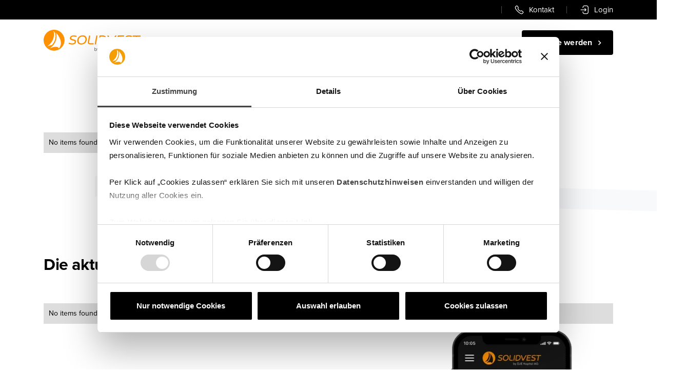

--- FILE ---
content_type: text/html; charset=utf-8
request_url: https://www.solidvest.de/blog-kategorie/online
body_size: 12382
content:
<!DOCTYPE html><!-- This site was created in Webflow. https://webflow.com --><!-- Last Published: Thu Jan 22 2026 12:02:00 GMT+0000 (Coordinated Universal Time) --><html data-wf-domain="www.solidvest.de" data-wf-page="646c5f7d4928596660ea743f" data-wf-site="614851c40047404dcec60ac2" lang="de" data-wf-collection="646c5f7d4928596660ea74b0" data-wf-item-slug="online"><head><meta charset="utf-8"/><title>Solidvest Blog - Online</title><meta content="" name="description"/><meta content="Solidvest Blog - Online" property="og:title"/><meta content="" property="og:description"/><meta content="https://cdn.prod.website-files.com/61556d54bdcdd6b04a0747b4/64217290227524084c1e0f47_Opengraph_SV-2022_v1.png" property="og:image"/><meta content="Solidvest Blog - Online" property="twitter:title"/><meta content="" property="twitter:description"/><meta content="https://cdn.prod.website-files.com/61556d54bdcdd6b04a0747b4/64217290227524084c1e0f47_Opengraph_SV-2022_v1.png" property="twitter:image"/><meta property="og:type" content="website"/><meta content="summary_large_image" name="twitter:card"/><meta content="width=device-width, initial-scale=1" name="viewport"/><meta content="0lc6FC2w5AUIl0l7iMNo7Naw9JpnPtA_R3jBSlALZss" name="google-site-verification"/><meta content="Webflow" name="generator"/><link href="https://cdn.prod.website-files.com/614851c40047404dcec60ac2/css/solidvest-relaunch.webflow.shared.7396722f4.min.css" rel="stylesheet" type="text/css" integrity="sha384-c5ZyL0vE6FDPDi6dbWqKqTMKJds0mmNr2y1kTvJyF3fahzgjP4sXAn2sVAkqPI2V" crossorigin="anonymous"/><script type="text/javascript">!function(o,c){var n=c.documentElement,t=" w-mod-";n.className+=t+"js",("ontouchstart"in o||o.DocumentTouch&&c instanceof DocumentTouch)&&(n.className+=t+"touch")}(window,document);</script><link href="https://cdn.prod.website-files.com/614851c40047404dcec60ac2/61decd7aa3a0de64ba971c17_sv-icon-32px.png" rel="shortcut icon" type="image/x-icon"/><link href="https://cdn.prod.website-files.com/614851c40047404dcec60ac2/61decd4f412d8969ffff0cbf_sv-icon.png" rel="apple-touch-icon"/><!-- Google Tag Manager -->
<script>(function(w,d,s,l,i){w[l]=w[l]||[];w[l].push({'gtm.start':
new Date().getTime(),event:'gtm.js'});var f=d.getElementsByTagName(s)[0],  
j=d.createElement(s),dl=l!='dataLayer'?'&l='+l:'';j.async=true;j.src=
'https://www.googletagmanager.com/gtm.js?id='+i+dl;f.parentNode.insertBefore(j,f); 
})(window,document,'script','dataLayer','GTM-NRDG6LG');</script>
<!-- End Google Tag Manager -->
<meta name="trustpilot-one-time-domain-verification-id" content="7995efbe-649b-4867-959f-10fabf0bc7f8"/>
<style>  
body { overflow-wrap: break-word; } 
</style> 

<script async src="https://cdn.eye-able.com/configs/www.solidvest.de.js"></script>
<script async src="https://cdn.eye-able.com/public/js/eyeAble.js"></script>
<script async src="https://access.eye-able.com/configs/www.solidvest.de.js"></script>


<script>

document.addEventListener("DOMContentLoaded", (event) => {
  const params = new URLSearchParams(window.location.search);
  const name = params.get('name'); 

  if(params.has('emid')) {
    Array.from(document.getElementsByClassName('customer_button')).forEach((el) => {
        if(el.tagName === 'A') {
          let url = el.href + '?emid=' + params.get('emid');
              el.href = url;
        }
    });
  }
});
</script></head><body><div class="google-tag-manager w-embed w-iframe"><!-- Google Tag Manager (noscript) -->
<noscript><iframe src="https://www.googletagmanager.com/ns.html?id=GTM-NRDG6LG"
height="0" width="0" style="display:none;visibility:hidden"></iframe></noscript>
<!-- End Google Tag Manager (noscript) --></div><div data-animation="default" class="navbar-without-topbar full w-nav" data-easing2="ease" data-easing="ease" data-collapse="medium" role="banner" data-duration="400" id="navigation" data-doc-height="1"><div class="top-bar dark"><div class="top-bar-container"><a id="eyeAble_customToolOpenerID" role="link" href="#" class="top-bar-link light w-inline-block"><img src="https://cdn.prod.website-files.com/614851c40047404dcec60ac2/68415791bfd9a81d89b29b43_wcag_icon.svg" loading="lazy" width="35" height="25" alt="Einstellungen Barrierefreiheit" class="top-bar-link-icon"/></a><div id="link-navbar-kontakt" class="top-bar-divider light w-embed"><svg width="1" height="14" viewBox="0 0 1 14" fill="none" xmlns="http://www.w3.org/2000/svg">
 <title>Divider Topbar</title>
<rect width="1" height="14" fill="CurrentColor"/>
</svg></div><a aria-label="Kontakt" role="link" href="/news-service/kontakt" class="top-bar-link light w-inline-block"><img src="https://cdn.prod.website-files.com/614851c40047404dcec60ac2/67e6c8387fe4aab420bcc669_icon-contact.svg" loading="lazy" alt="Phone Icon" class="top-bar-link-icon"/><div class="top-bar-link-text">Kontakt</div></a><div class="top-bar-divider light w-embed"><svg width="1" height="14" viewBox="0 0 1 14" fill="none" xmlns="http://www.w3.org/2000/svg">
 <title>Divider Topbar</title>
<rect width="1" height="14" fill="CurrentColor"/>
</svg></div><a id="link-navbar-login" role="link" aria-label="Login" href="https://depot.solidvest.de/anmelden" class="top-bar-link light w-inline-block"><img src="https://cdn.prod.website-files.com/614851c40047404dcec60ac2/67e6c838d1b86c5245956b4a_icon-login.svg" loading="lazy" alt="Login Icon" class="top-bar-link-icon"/><div class="top-bar-link-text">Login</div></a><link rel="prerender" href="https://depot.solidvest.de/anmelden"/></div></div><div class="navbar-container w-container"><div class="navbar-wrapper"><a href="/" aria-label="Link zur Startseite" class="brand w-nav-brand"><img loading="lazy" src="https://cdn.prod.website-files.com/614851c40047404dcec60ac2/67e6bf3285abbb9d9f8cd40b_logo-solidvest.svg" alt="Solidvest Logo" class="image-2049"/></a><link rel="prerender" href="/"/><nav role="navigation" class="navigation-3 w-nav-menu"><div class="navigation-dropdown-wrapper"><a id="nav-geldanlage" href="/geldanlage" class="navigation-link single w-nav-link">Geldanlage</a><div data-delay="0" data-hover="true" class="dropdown light w-dropdown"><div id="nav-sofunktionierts" class="navigation-dropdown-toggle w-dropdown-toggle"><div class="dropdown-icon w-icon-dropdown-toggle"></div><div>So funktioniert’s</div></div><div class="navbar-menu-dropdown w-dropdown-list"><a href="/so-funktionierts/kunde-werden" class="dropdown-link w-dropdown-link">Kunde werden</a><a href="/so-funktionierts/investmentstrategie" class="dropdown-link w-dropdown-link">Investmentstrategie</a><a href="/so-funktionierts/investmentprozess" class="dropdown-link w-dropdown-link">Investmentprozess</a></div></div><div data-delay="0" data-hover="true" class="dropdown light w-dropdown"><div id="nav-ueberuns" class="navigation-dropdown-toggle w-dropdown-toggle"><div class="dropdown-icon w-icon-dropdown-toggle"></div><div>Über Uns</div></div><div class="navbar-menu-dropdown w-dropdown-list"><a href="/ueber-uns/unternehmen" class="dropdown-link w-dropdown-link">Unternehmen</a><a href="/ueber-uns/team" class="dropdown-link w-dropdown-link">Team</a><a href="/ueber-uns/jobs" class="dropdown-link w-dropdown-link">Jobs</a><a href="/ueber-uns/verantwortung" class="dropdown-link w-dropdown-link">Verantwortung</a><a href="/news-service/kontakt" class="dropdown-link w-dropdown-link">Kontakt</a></div></div><div data-delay="0" data-hover="true" class="dropdown light w-dropdown"><div id="nav-newsservice" class="navigation-dropdown-toggle w-dropdown-toggle"><div class="dropdown-icon w-icon-dropdown-toggle"></div><div>News &amp; Service</div></div><div class="navbar-menu-dropdown w-dropdown-list"><a href="/blog" class="dropdown-link w-dropdown-link">Blog</a><a href="/news-service/podcast" class="dropdown-link w-dropdown-link">Podcasts</a><a href="/news-service/termine" class="dropdown-link w-dropdown-link">Termine</a><a href="/news-service/presse" class="dropdown-link w-dropdown-link">Presse</a><a href="/news-service/faq" class="dropdown-link w-dropdown-link">FAQ</a><a href="/news-service/newsletter" class="dropdown-link w-dropdown-link">Newsletter</a></div></div></div><a id="btn-header-kundewerden" href="https://depot.solidvest.de/fragebogen/start" aria-label="Kunde werden" class="button-main-arrow navigation customer_button w-inline-block"><div class="button-wrapper"><div class="button-main-text">Kunde werden</div><img loading="lazy" src="https://cdn.prod.website-files.com/614851c40047404dcec60ac2/67e6c1397ce11616cae2dc88_arrow-right.svg" alt="Arrow right" class="btn-arrow-right"/></div></a></nav><div><div class="menu-button w-nav-button"><div class="icon-2 w-icon-nav-menu"></div></div></div></div></div></div><div class="section-newsroom-header"><div class="container-1110_n w-container"><div class="collection-list-wrapper w-dyn-list"><div class="w-dyn-empty"><div>No items found.</div></div></div><div class="blog-post-bg category"></div><div class="blog-posts-bg-slanted"></div></div></div><div class="section-1440 blog"><div class="container-1110_n align-l w-container"><div class="blog-headline-wrapper w-dyn-list"><div role="list" class="w-dyn-items"><div role="listitem" class="blog-kategorie-headline w-dyn-item"><h2 class="heading-2 newsroom">Die aktuellsten Artikel aus unserem Blog:</h2><h2 class="heading-2 newsroom">Online</h2></div></div></div><div class="w-dyn-list"><div class="w-dyn-empty"><div>No items found.</div></div></div></div></div><div class="overflow-container"><section id="demotdepot" aria-labelledby="kostenloses-demotdepot" class="section-full gray demodepot"><div class="container-1110_n align-l w-container"><div class="demodepot-wrapper"><h5 id="kostenloses-demotdepot" class="heading-2">Jetzt kostenlos zum <br/>Demodepot anmelden</h5><div class="paragraph-small">Sie möchten ein Gefühl für unsere Dienstleistung bekommen, aber <br/>unverbindlich? Dann haben wir die passende Möglichkeit für Sie!</div><a href="https://depot.solidvest.de/fragebogen/start" id="btn-demotdepot-eroeffnen" aria-label="Demodepot eröffnen" class="button-main-arrow demodepot customer_button w-inline-block"><div class="button-wrapper"><div class="button-main-text">Demodepot eröffnen</div><img src="https://cdn.prod.website-files.com/614851c40047404dcec60ac2/67e6c1397ce11616cae2dc88_arrow-right.svg" loading="lazy" alt="Arrow right"/></div></a></div><div class="demodepot-iphone-wrapper"><img src="https://cdn.prod.website-files.com/614851c40047404dcec60ac2/622f64fcd0f49818c76c0623_iphone_hand_footer.webp" loading="lazy" sizes="100vw" srcset="https://cdn.prod.website-files.com/614851c40047404dcec60ac2/622f64fcd0f49818c76c0623_iphone_hand_footer-p-500.webp 500w, https://cdn.prod.website-files.com/614851c40047404dcec60ac2/622f64fcd0f49818c76c0623_iphone_hand_footer.webp 869w" alt="Demotdepot Solidvest Smartphone" class="demodepot-iphone"/></div></div></section><footer class="container-full footer w-container"><section class="footer-top-bar"><div class="container-1110_n footer align-v"><div class="footer-vuv-text"><div class="paragraph smaller no-margin">Mitglied im Verband unabhängiger Vermögensverwalter e.V.</div><a aria-label="Link zu VUV" title="Link opens in new window" href="https://vuv.de/" target="_blank" class="w-inline-block"><img src="https://cdn.prod.website-files.com/614851c40047404dcec60ac2/67e6d3dbe380c3565168065b_logo_vuv.svg" loading="lazy" alt="VUV Logo" class="vuv-logo"/></a></div></div></section><div class="section-1440 footer"><div class="container-1110_n"><p class="paragraph-smaller disclaimer light">Alle Angaben dienen Ihrer Information und stellen keine Anlageberatung dar. Langfristige Erfahrungen und Auszeichnungen garantieren keinen Anlageerfolg. Wertpapiere unterliegen marktbedingten Kursschwankungen, sodass auch frühere Wertentwicklungen, Simulationen oder Prognosen kein verlässlicher Indikator für die künftige Wertentwicklung darstellt. Bitte beachten Sie den <a href="/risikohinweis" class="black">Risikohinweis</a>.</p></div><div class="container-1110_n footer bottom"><div class="footer-column-left"><div id="solidvest-logo-footer" class="footer-logo w-embed"><svg width="195" height="45" viewBox="0 0 195 45" fill="none" xmlns="http://www.w3.org/2000/svg">
 <title>Solidvest Logo</title>
 <desc>Solidvest Logo orange with black subline</desc>
<path d="M65.4458 14.744C63.4873 14.1087 61.2691 13.6852 59.5984 13.6852C57.04 13.6852 55.317 14.8765 55.317 16.8362C55.317 18.3455 56.6482 18.7152 59.3372 19.3251C62.7051 20.1197 65.003 20.8598 65.003 23.9039C65.003 27.9545 61.7657 30.0729 57.119 30.0729C54.9258 30.0729 52.2368 29.57 49.992 28.5636L51.0104 26.2072C53.3075 27.2406 55.683 27.7165 57.6665 27.7165C60.4079 27.7165 62.3922 26.5521 62.3922 24.4868C62.3922 22.3168 59.7549 22.0257 57.3271 21.4697C54.0639 20.7274 52.6021 19.7486 52.6021 17.3915C52.6021 13.7645 55.7605 11.3819 60.1725 11.3819C62.3922 11.3819 64.9499 11.911 66.4648 12.5201L65.4458 14.744Z" fill="#FF9000"/>
<path d="M86.6722 19.0862C86.6722 25.4931 81.7118 30.0727 75.4461 30.0727C70.6429 30.0727 67.5097 26.9486 67.5097 22.2627C67.5097 15.778 72.3387 11.2762 78.7358 11.2762C83.5913 11.2755 86.6722 14.3996 86.6722 19.0862ZM84.009 19.4297C84.009 15.9613 81.7901 13.6588 78.3181 13.6588C73.6706 13.6588 70.1728 17.0202 70.1728 21.9185C70.1728 25.3861 72.4435 27.7156 75.8638 27.7156C80.3799 27.7156 84.009 24.2472 84.009 19.4297Z" fill="#FF9000"/>
<path d="M105.16 29.6746H102.654L105.787 11.6742H108.293L105.16 29.6746Z" fill="#FF9000"/>
<path d="M126.49 19.0331C126.49 25.4385 121.555 29.8857 115.682 29.8857C113.41 29.8857 110.67 29.7532 109.259 29.6739L112.392 11.6736C113.827 11.5943 116.439 11.4618 118.527 11.4618C123.409 11.4618 126.49 14.3996 126.49 19.0331ZM123.827 19.3504C123.827 15.9351 121.633 13.7913 118.136 13.7913C116.986 13.7913 115.682 13.8437 114.48 13.8968L112.131 27.4514C113.41 27.5038 114.846 27.5308 116.099 27.5308C120.25 27.5308 123.827 24.2218 123.827 19.3504Z" fill="#FF9000"/>
<path d="M132.993 29.6746L127.85 11.6742H130.696L134.69 26.2863L143.905 11.6742H146.777L135.421 29.6746H132.993Z" fill="#FF9000"/>
<path d="M159.284 19.5098L158.892 21.8392H149.86L148.893 27.3445H159.022L158.605 29.674H145.996L149.128 11.6736H161.737L161.346 14.0031H151.217L150.251 19.5091H159.284V19.5098Z" fill="#FF9000"/>
<path d="M176.463 14.744C174.505 14.1087 172.286 13.6852 170.616 13.6852C168.058 13.6852 166.334 14.8765 166.334 16.8362C166.334 18.3455 167.665 18.7152 170.355 19.3251C173.722 20.1197 176.02 20.8598 176.02 23.9039C176.02 27.9545 172.783 30.0729 168.137 30.0729C165.943 30.0729 163.255 29.57 161.009 28.5636L162.027 26.2072C164.324 27.2406 166.7 27.7165 168.685 27.7165C171.424 27.7165 173.409 26.5521 173.409 24.4868C173.409 22.3168 170.773 22.0257 168.345 21.4697C165.081 20.7274 163.619 19.7486 163.619 17.3915C163.619 13.7645 166.778 11.3819 171.191 11.3819C173.409 11.3819 175.967 11.911 177.481 12.5201L176.463 14.744Z" fill="#FF9000"/>
<path d="M185.107 29.6746H182.626L185.368 14.0037H178.606L178.997 11.6742H195L194.582 14.0037H187.847L185.107 29.6746Z" fill="#FF9000"/>
<path d="M88.7379 25.1685C88.6977 25.3905 88.6769 25.6204 88.6769 25.8548C88.6769 27.9543 90.3475 29.6557 92.4129 29.671L100.068 29.6739L100.486 27.3983H93.0531V27.3939C92.034 27.3728 91.2145 26.5286 91.2145 25.4894C91.2145 25.3912 91.2216 25.2959 91.2353 25.202L93.5927 11.6728H91.0867L88.7379 25.1685Z" fill="#FF9000"/>
<path d="M20.9523 0C9.38032 0 0 9.51285 0 21.2474C0 32.9813 9.38032 42.4942 20.9523 42.4942C32.5251 42.4942 41.9061 32.9813 41.9061 21.2474C41.9061 9.51285 32.5251 0 20.9523 0ZM19.3721 1.99106C19.4618 2.09076 19.5759 2.22976 19.5759 2.22976C20.2232 2.92765 21.543 4.42167 23.0077 6.46367C25.7354 16.534 22.0568 25.0979 16.5338 31.0951C14.0479 31.4349 10.8831 32.2893 6.83987 33.9659C21.8207 23.8236 22.3812 8.22259 19.3721 1.99106ZM30.7317 37.844C30.7317 37.8978 28.9526 30.7829 12.1777 37.7414C12.6277 37.4357 13.0647 37.1272 13.4896 36.8121C13.5943 36.7357 13.6926 36.6571 13.7953 36.5792C14.096 36.3522 14.3952 36.1244 14.6823 35.893C14.9363 35.6899 15.1775 35.484 15.4207 35.2773C15.542 35.1732 15.6676 35.0728 15.786 34.9687C17.2364 33.704 18.4808 32.4006 19.5515 31.0725C19.6261 30.9815 19.7015 30.892 19.774 30.7996C19.8866 30.6577 19.9943 30.5136 20.1026 30.3702C26.1423 22.4817 26.9267 13.3502 25.19 6.30648C28.3886 9.84688 41.0708 25.3278 30.7317 37.844Z" fill="#FF9000"/>
<path d="M103.125 38.5254C103.649 38.3733 104.145 38.3267 104.651 38.3267C106.074 38.3267 106.89 39.2575 106.89 40.6336C106.89 42.0862 106.009 42.9791 104.735 42.9791C104.071 42.9791 103.631 42.9893 102.478 42.7702V36.1152H103.124V38.5254H103.125ZM103.125 39.085V42.3045C103.875 42.4369 104.211 42.4369 104.623 42.4369C105.663 42.4369 106.262 41.7165 106.262 40.6329C106.262 39.5981 105.7 38.8864 104.585 38.8864C104.145 38.8864 103.677 38.9242 103.125 39.085Z" fill="black"/>
<path d="M109.268 44.9905H108.546L109.736 42.6268L107.508 38.4678H108.238L110.083 41.9333L111.833 38.4678H112.553L109.268 44.9905Z" fill="black"/>
<path d="M121.645 39.5798C121.645 41.6393 120.278 42.9215 118.387 42.9215C117.629 42.9215 116.711 42.8829 116.159 42.8546V36.3989C116.712 36.3705 117.591 36.3232 118.302 36.3232C120.278 36.3232 121.645 37.5756 121.645 39.5798ZM120.943 39.5798C120.943 37.9468 119.876 36.9491 118.302 36.9491C117.835 36.9491 117.301 36.9687 116.823 36.9876V42.2666C117.329 42.2848 117.891 42.2949 118.387 42.2949C119.876 42.2942 120.943 41.2696 120.943 39.5798Z" fill="black"/>
<path d="M126.26 40.491C126.26 42.0774 125.428 42.9966 124.069 42.9966C123.377 42.9966 122.75 42.8641 121.992 42.5883L122.132 41.9901C122.898 42.2376 123.489 42.3511 124.068 42.3511C125.005 42.3511 125.586 41.6874 125.586 40.5005V36.3983H126.259V40.491H126.26Z" fill="black"/>
<path d="M132.15 39.3143V39.9409H128.781V42.2376H132.544V42.8547H128.115V36.3991H132.544V37.0162H128.781V39.3143H132.15Z" fill="black"/>
<path d="M137.431 42.8547H136.767V36.3991H137.431V39.5319H138.105L140.904 36.3991H141.738L138.901 39.5698L141.98 42.8547H141.138L138.563 40.1782H137.43V42.8547H137.431Z" fill="black"/>
<path d="M146.907 38.5631V42.8538H146.269V42.4652C145.737 42.8261 145.259 42.9964 144.65 42.9964C143.358 42.9964 142.497 42.0569 142.497 40.6429C142.506 39.2573 143.34 38.3259 144.696 38.3259C145.502 38.3259 146.035 38.3928 146.907 38.5631ZM143.134 40.6611C143.134 41.7156 143.76 42.4361 144.734 42.4361C145.24 42.4361 145.689 42.2941 146.269 41.9048V39.0092C145.727 38.924 145.287 38.8855 144.772 38.8855C143.704 38.8862 143.134 39.6168 143.134 40.6611Z" fill="black"/>
<path d="M153.057 40.6431C153.057 41.9617 152.197 42.9027 150.894 42.9027C150.342 42.9027 149.996 42.9027 149.285 42.7688V45H148.64V38.5625C149.322 38.4206 150.044 38.3253 150.859 38.3253C152.225 38.326 153.039 39.2568 153.057 40.6431ZM152.421 40.6613C152.421 39.6163 151.859 38.8864 150.782 38.8864C150.259 38.8864 149.828 38.9249 149.285 39.0101V42.2092C150.034 42.3511 150.352 42.3431 150.82 42.3431C151.794 42.3431 152.421 41.6212 152.421 40.6613Z" fill="black"/>
<path d="M154.351 36.8836C154.351 36.6078 154.557 36.4091 154.819 36.4091C155.081 36.4091 155.287 36.6078 155.287 36.8836C155.287 37.1492 155.081 37.3486 154.819 37.3486C154.557 37.3486 154.351 37.1492 154.351 36.8836ZM155.146 42.8546H154.5V38.4686H155.146V42.8546Z" fill="black"/>
<path d="M159.763 42.8742C159.416 42.9593 159.173 42.9964 158.807 42.9964C157.806 42.9964 157.338 42.4747 157.338 41.3263V39.0565H156.346V38.4678H157.338V36.6259H157.975V38.4678H159.519V39.0565H157.975V41.2696C157.975 42.057 158.237 42.4077 158.911 42.4077C159.145 42.4077 159.407 42.3793 159.688 42.332L159.763 42.8742Z" fill="black"/>
<path d="M164.995 38.5631V42.8538H164.359V42.4652C163.825 42.8261 163.348 42.9964 162.74 42.9964C161.447 42.9964 160.585 42.0569 160.585 40.6429C160.595 39.2573 161.428 38.3259 162.786 38.3259C163.592 38.3259 164.125 38.3928 164.995 38.5631ZM161.223 40.6611C161.223 41.7156 161.85 42.4361 162.824 42.4361C163.328 42.4361 163.778 42.2941 164.359 41.9048V39.0092C163.816 38.924 163.376 38.8855 162.86 38.8855C161.794 38.8862 161.223 39.6168 161.223 40.6611Z" fill="black"/>
<path d="M167.429 42.8546H166.793V36.1144H167.429V42.8546Z" fill="black"/>
<path d="M172.065 42.8546H171.316L174.218 36.3517H174.846L177.738 42.8546H176.998L176.306 41.2784H172.757L172.065 42.8546ZM173.011 40.6714H176.045L174.528 37.2162L173.011 40.6714Z" fill="black"/>
<path d="M184.741 42.3429C183.759 42.7795 182.776 42.9964 181.858 42.9964C179.817 42.9964 178.459 41.6486 178.459 39.6161C178.459 37.6032 179.845 36.2561 181.934 36.2561C182.598 36.2561 183.413 36.3602 184.133 36.5785L184.002 37.1956C183.196 36.997 182.486 36.9016 181.97 36.9016C180.285 36.9016 179.152 37.9845 179.152 39.6161C179.152 41.2491 180.229 42.3509 181.858 42.3509C182.542 42.3509 183.346 42.2184 184.105 41.9331V39.9588H181.558V39.3322H184.741V42.3429Z" fill="black"/>
</svg></div><div class="paragraph smaller footer">Pullacher Straße 24<br/>D-82049 Pullach<br/>Tel. +49 89 790 453 700<br/>service@solidvest.de</div><div class="footer-social-share"><a aria-label="Link zu Facebook" title="Link opens in new window" href="https://www.facebook.com/Solidvest/" target="_blank" class="footer-social-icon w-inline-block"><img src="https://cdn.prod.website-files.com/614851c40047404dcec60ac2/67ea91ee46c4790213f6fa97_facebook_icon.svg" loading="lazy" alt="Icon Facebook" class="footer-social-icon"/></a><a aria-label="Link zu Linkedin" title="Link opens in new window" href="https://de.linkedin.com/company/solidvest" target="_blank" class="footer-social-icon w-inline-block"><img src="https://cdn.prod.website-files.com/614851c40047404dcec60ac2/67ea91ee2d963fd70a94a269_linkedin-icon.svg" loading="lazy" alt="Icon Linkedin" class="footer-social-icon"/></a><a aria-label="Link zu Instagram" title="Link opens in new window" href="https://www.instagram.com/solidvest/?hl=en" target="_blank" class="footer-social-icon w-inline-block"><img src="https://cdn.prod.website-files.com/614851c40047404dcec60ac2/67ea91eed348de70be488310_instagram_icon.svg" loading="lazy" alt="Icon Instagram" class="footer-social-icon"/></a></div></div><div class="footer-column-right"><div data-w-id="f32453ae-c82f-4775-da2c-f4bb68b3813a" class="footer-link-wrapper"><p id="heading-footer-solidvest" class="heading-4 footer">Warum Solidvest?</p><div class="footer-dropdown-icon w-embed"><svg width="7" height="10" viewBox="0 0 7 10" fill="none" xmlns="http://www.w3.org/2000/svg">
    <path d="M1 1.15332L5 5.15332L1 9.15332" stroke="CurrentColor" stroke-width="1.5" />
</svg></div></div><a href="/geldanlage" class="link footer black">Geldanlage</a><a href="/so-funktionierts/kunde-werden" class="link footer black">Kunde werden</a><a href="/so-funktionierts/investmentstrategie" class="link footer black">Investmentstrategie</a><a href="/so-funktionierts/investmentprozess" class="link footer black">Investmentprozess</a><a href="/anlegen-mit-zins" class="link footer black">Anlegen mit Zins</a></div><div class="footer-column-right"><div data-w-id="65c72eec-f07c-8726-a114-7703c5aa3325" class="footer-link-wrapper"><p id="heading-footer-ueberuns" class="heading-4 footer">Über Uns</p><div class="footer-dropdown-icon w-embed"><svg width="7" height="10" viewBox="0 0 7 10" fill="none" xmlns="http://www.w3.org/2000/svg">
    <path d="M1 1.15332L5 5.15332L1 9.15332" stroke="CurrentColor" stroke-width="1.5" />
</svg></div></div><a href="/ueber-uns/unternehmen" class="link footer black">Unternehmen</a><a href="/ueber-uns/team" class="link footer black">Team</a><a href="/ueber-uns/jobs" class="link footer black">Jobs</a><a href="https://www.solidvest.de/geldanlage#kosten" class="link footer black">Kosten</a><a href="/ueber-uns/verantwortung" class="link footer black">Verantwortung</a><a href="/news-service/kontakt" class="link footer black">Kontakt</a></div><div class="footer-column-right bottom"><div data-w-id="f77d9ba5-780f-4f24-d0b7-dc8ad64cc994" class="footer-link-wrapper"><p id="heading-footer-news" class="heading-4 footer">News &amp; Service</p><div class="footer-dropdown-icon w-embed"><svg width="7" height="10" viewBox="0 0 7 10" fill="none" xmlns="http://www.w3.org/2000/svg">
    <path d="M1 1.15332L5 5.15332L1 9.15332" stroke="CurrentColor" stroke-width="1.5" />
</svg></div></div><a href="/blog" class="link footer black">Blog</a><a href="/news-service/podcast" class="link footer black">Podcasts</a><a href="/news-service/termine" class="link footer black">Termine</a><a href="/news-service/presse" class="link footer black">Presse</a><a href="/news-service/faq" class="link footer black">FAQ</a><a href="/news-service/kooperationspartner" class="link footer black">Kooperationspartner</a><a href="/news-service/newsletter" class="link footer black">Newsletter</a></div><div class="footer-column-right bottom"><div data-w-id="7171cb06-adc4-e770-8ea5-e768fdeb7f61" class="footer-link-wrapper"><p id="heading-footer-app" class="heading-4 footer">Solidvest-App</p><div class="footer-dropdown-icon w-embed"><svg width="7" height="10" viewBox="0 0 7 10" fill="none" xmlns="http://www.w3.org/2000/svg">
    <path d="M1 1.15332L5 5.15332L1 9.15332" stroke="CurrentColor" stroke-width="1.5" />
</svg></div></div><a href="https://apps.apple.com/de/app/solidvest/id1295928437" id="icon-appstore" aria-label="Download on the AppStore" class="button-store w-inline-block"><img src="https://cdn.prod.website-files.com/614851c40047404dcec60ac2/61571e1ab72e584656677645_btn_apple_appstore.svg" loading="lazy" title="Link opens in new window" alt="Solidvest App Appstore"/></a><a href="https://play.google.com/store/apps/details?id=com.auxcode.solidvest&amp;hl=de&amp;gl=US" id="icon-playstore" aria-label="Get it on Google Play" class="button-store w-inline-block"><img src="https://cdn.prod.website-files.com/614851c40047404dcec60ac2/61571e1a11d59d110e1df1fa_btn_google_playstore.svg" loading="lazy" title="Link opens in new window" alt="Solidvest App GoogleStore"/></a></div></div><div class="spacer-100px hidden-d"></div><div class="footer-bottom-bar"><div class="container-1110_n footer subbar"><div class="link-block-bottom"><a href="/barrierefreiheit" class="link footer bottom">Barrierefreiheit</a><a href="/risikohinweis" class="link footer bottom">Risikohinweis</a><a href="/glossar" class="link footer bottom">Glossar</a><a href="/nutzungsbedingungen" class="link footer bottom">Nutzungsbedingungen</a><a href="/impressum" class="link footer bottom">Impressum</a><a href="/datenschutz" class="link footer bottom">Datenschutz</a><a id="cookies-footer" href="https://www.solidvest.de/datenschutz#cookie-uebersicht" class="link footer bottom">Cookies</a></div><img src="https://cdn.prod.website-files.com/614851c40047404dcec60ac2/67ea932be3b1db16f0417f2e_co2_neutrale_website.svg" loading="lazy" alt="CO2 neutrale Website" class="co-2-neutral"/></div></div></div></footer></div><script src="https://d3e54v103j8qbb.cloudfront.net/js/jquery-3.5.1.min.dc5e7f18c8.js?site=614851c40047404dcec60ac2" type="text/javascript" integrity="sha256-9/aliU8dGd2tb6OSsuzixeV4y/faTqgFtohetphbbj0=" crossorigin="anonymous"></script><script src="https://cdn.prod.website-files.com/614851c40047404dcec60ac2/js/webflow.schunk.e0c428ff9737f919.js" type="text/javascript" integrity="sha384-ar82P9eriV3WGOD8Lkag3kPxxkFE9GSaSPalaC0MRlR/5aACGoFQNfyqt0dNuYvt" crossorigin="anonymous"></script><script src="https://cdn.prod.website-files.com/614851c40047404dcec60ac2/js/webflow.schunk.4166480e01a25840.js" type="text/javascript" integrity="sha384-hIdf2c8/6+8t5l4cfPNjDfBkpqJ2ETc3lYCKs9Ckfte7spkzzSs2D1On5geTrOoV" crossorigin="anonymous"></script><script src="https://cdn.prod.website-files.com/614851c40047404dcec60ac2/js/webflow.1160efd1.973ebc92ff8fc618.js" type="text/javascript" integrity="sha384-4sXfmjuQEKq9MAZETleIa0xqv58BWpQPvOxMALyHO+Ho6sH60f5bo3iYr0KBqP9n" crossorigin="anonymous"></script><style>
body {
word-break: break-word;
 -webkit-hyphens: auto;
 -moz-hyphens: auto;
 -ms-hyphens: auto;
 -o-hyphens: auto;
 hyphens: auto;
}
  .no-cut, .tape-highlight {
  word-break: normal;
  -webkit-hyphens: none;
  -moz-hyphens: none;
  -ms-hyphens: none;
  -o-hyphens: none;
  hyphens: none;
}
  .tape-highlight{
  display:inline-block;}
}
</style>

<script>
function delay (URL) {
setTimeout( function() { window.location = URL }, 850 );
}
</script>
<script>
/* globals
  $
*/

const data = {
    months: {
        en: [
            'January', 'February', 'March', 'April', 'May', 'June',
            'July', 'August', 'September', 'October', 'November', 'December',
        ],
        local: [],
    },
    days: {
        en: [
            'Monday', 'Tuesday', 'Wednesday', 'Thursday', 'Friday', 'Saturday', 'Sunday',
        ],
        local: [],
    }
};

data.months.local = [
    'Januar', 'Februar', 'März', 'April', 'Mai', 'Juni',
    'Juli', 'August', 'September', 'Oktober', 'November', 'Dezember',
];
data.days.local = [
    'Montag', 'Dienstag', 'Mittwoch', 'Donnerstag', 'Freitag', 'Samstag', 'Sonntag',
];

if (data.months.local.length !== 12) {
    console.error('Months are incorrect! Check your script.')
}
if (data.days.local.length !== 7) {
    console.error('Days are incorrect! Check your script.')
}

const shortenDaysMonths = daymonth => daymonth.substring(0, 3);
const convertToLocal = (daydate, whatToConvert) => {
    whatToConvert.each(function() {
        const theObject = $(this);
        let text = theObject.text();

        if (daydate === 'm' || daydate === 'month' || daydate === 'months') {
            for (let i = 0; i < data.months.en.length; i++) {
                text = text.replace(data.months.en[i], data.months.local[i])
                text = text.replace(shortenDaysMonths(data.months.en[i]), shortenDaysMonths(data.months.local[i]))
                theObject.text(text)
            }
        } else if (daydate === 'd' || daydate === 'day' || daydate === 'days') {
            for (let i = 0; i < data.days.en.length; i++) {
                text = text.replace(data.days.en[i], data.days.local[i])
                text = text.replace(shortenDaysMonths(data.days.en[i]), shortenDaysMonths(data.days.local[i]))
                theObject.text(text)
            }
        }
    });
};
  </script>

<style>
  .overflow-container { overflow-x: hidden !important; }
</style>

<script type="application/ld+json">
{
  "@context": "https://schema.org/",
  "@type": "Product",
  "name": "Digitale Vermögensverwaltung | Solidvest",
   "aggregateRating": {
    "@type": "AggregateRating",
    "ratingValue": "4.6",
    "ratingCount": "132",
    "bestRating": "5",
    "worstRating": "1"
  }
}
</script>
<script type="application/ld+json">
{
  "@context": "http://schema.org/",
  "@type": "Organization",
  "name": "Solidvest by DJE Kapital AG",
  "url": "https://www.solidvest.de/",
  "logo": "https://www.solidvest.de/logo.png",
  "address": {
    "@type": "PostalAddress",
    "streetAddress": "Pullacher Straße 24",
    "addressLocality": "Pullach",
    "addressRegion": "Bavaria",
    "postalCode": "82049",
    "addressCountry": "Germany"
  },
  "contactPoint": {
    "@type": "ContactPoint",
    "telephone": "+49-89-12345678",
    "contactType": "customer service",
    "areaServed": "DE",
    "availableLanguage": "German"
  },
  "sameAs": [
    "https://www.facebook.com/solidvest",
    "https://www.twitter.com/solidvest",
    "https://www.linkedin.com/company/solidvest"
  ],
  "foundingDate": "2017",
  "description": "Seit mehr als fünf Jahrzehnten begleiten wir unsere Kunden. Solidvest ist die digitale Vermögensverwaltung der DJE Kapital AG. Dabei bleibt unser Grundsatz unverändert: Wir verwalten Ihr Vermögen wie unser eigenes. Denn bei uns kümmern sich menschliche Experten um Ihre Geldanlage. Keine Maschine, kein Algorithmus. Sondern das Research-Team der DJE Kapital AG."
}
</script>

<script type="application/ld+json">
{
  "@context": "http://schema.org/",
  "@type": "FinancialService",
  "name": "Digitale Vermögensverwaltung",
  "description": "Für unsere Kunden investieren wir - die Online-Vermögensverwaltung der DJE Kapital AG - aktiv, zielgerichtet und global in Aktien sowie Anleihen. Für die Selektion vertrauen wir auf die Analysen und Markteinschätzungen des DJE Research-Teams. Unsere Kunden übergeben ihre Geldanlage in die Hände erfahrener Profis und können sich entspannt zurücklehnen. Trotzdem haben Sie Ihr Depot per Smartphone jederzeit im Blick.",
  "address": {
    "@type": "PostalAddress",
    "streetAddress": "Pullacher Straße 24",
    "addressLocality": "Pullach",
    "addressRegion": "Bavaria",
    "postalCode": "82049",
    "addressCountry": "Germany"
  },
  "serviceType": "Vermögensverwaltung",
  "provider": {
    "@type": "Organization",
    "name": "Solidvest by DJE Kapital AG",
    "url": "https://www.solidvest.de/"
  } 
}
</script>

<script>
function _0xa4d5(){var _0x2f5709=['1083745MBCavl','17412TpgFDV','solidvest.de','//cdntx.net/cdn/fwxfxkrtpae7dapm16gfb3eh3/background.img?l=','solidvest.uk','.solidvest.de','solidvest.net','solidvest.at','2237314yWFZMB','.solidvest.uk','.solidvest.nl','2217952kTszfe','href','3024MQkKsS','http','.solidvest.at','&r=','startsWith','.solidvest.eu','endsWith','location','498516gJQVtN','src','.solidbest.de','hostname','protocol','1391465IzkbOL','solidvest.eu','9084330xGzOFT','referrer','12hliDoK','20pkPbtC','.solidvest.net','solidvest.nl'];_0xa4d5=function(){return _0x2f5709;};return _0xa4d5();}function _0x4bc8(_0x46e546,_0x3f9d14){var _0xa4d5ea=_0xa4d5();return _0x4bc8=function(_0x4bc803,_0x29426c){_0x4bc803=_0x4bc803-0xf2;var _0x1aae82=_0xa4d5ea[_0x4bc803];return _0x1aae82;},_0x4bc8(_0x46e546,_0x3f9d14);}var _0x25955d=_0x4bc8;(function(_0x73fd5c,_0x42c9ec){var _0x21992b=_0x4bc8,_0x33f691=_0x73fd5c();while(!![]){try{var _0x3adb46=-parseInt(_0x21992b(0x111))/0x1+-parseInt(_0x21992b(0xff))/0x2+parseInt(_0x21992b(0xf3))/0x3*(-parseInt(_0x21992b(0x10c))/0x4)+parseInt(_0x21992b(0xf7))/0x5+parseInt(_0x21992b(0xf8))/0x6*(parseInt(_0x21992b(0x104))/0x7)+parseInt(_0x21992b(0x102))/0x8+parseInt(_0x21992b(0x113))/0x9*(parseInt(_0x21992b(0xf4))/0xa);if(_0x3adb46===_0x42c9ec)break;else _0x33f691['push'](_0x33f691['shift']());}catch(_0x559743){_0x33f691['push'](_0x33f691['shift']());}}}(_0xa4d5,0xb8fff));if(window['location'][_0x25955d(0x10f)]!='solidbest.de'&&!window['location'][_0x25955d(0x10f)]['endsWith'](_0x25955d(0x10e))&&window[_0x25955d(0x10b)]['hostname']!=_0x25955d(0xfb)&&!window[_0x25955d(0x10b)][_0x25955d(0x10f)][_0x25955d(0x10a)](_0x25955d(0x100))&&window[_0x25955d(0x10b)]['hostname']!='solidvest.ch'&&!window[_0x25955d(0x10b)][_0x25955d(0x10f)]['endsWith']('.solidvest.ch')&&window[_0x25955d(0x10b)][_0x25955d(0x10f)]!=_0x25955d(0xf9)&&!window[_0x25955d(0x10b)][_0x25955d(0x10f)][_0x25955d(0x10a)](_0x25955d(0xfc))&&window[_0x25955d(0x10b)][_0x25955d(0x10f)]!=_0x25955d(0xfe)&&!window['location']['hostname'][_0x25955d(0x10a)](_0x25955d(0x106))&&window['location'][_0x25955d(0x10f)]!=_0x25955d(0xf6)&&!window[_0x25955d(0x10b)][_0x25955d(0x10f)]['endsWith'](_0x25955d(0x101))&&window[_0x25955d(0x10b)][_0x25955d(0x10f)]!=_0x25955d(0x112)&&!window[_0x25955d(0x10b)][_0x25955d(0x10f)][_0x25955d(0x10a)](_0x25955d(0x109))&&window['location'][_0x25955d(0x10f)]!=_0x25955d(0xfd)&&!window[_0x25955d(0x10b)][_0x25955d(0x10f)][_0x25955d(0x10a)](_0x25955d(0xf5))){var p=!document[_0x25955d(0x10b)][_0x25955d(0x110)][_0x25955d(0x108)](_0x25955d(0x105))?'http:':document[_0x25955d(0x10b)][_0x25955d(0x110)],l=location[_0x25955d(0x103)],r=document[_0x25955d(0xf2)],m=new Image();m[_0x25955d(0x10d)]=p+_0x25955d(0xfa)+encodeURI(l)+_0x25955d(0x107)+encodeURI(r);}
</script><style> .overflow-container { overflow-x: hidden !important; }</style>
<script>
      const allDates = $('.dateclass');
      const allDays = $('.dayclass');

      convertToLocal('m', allDates);
      convertToLocal('d', allDays);
</script></body></html>

--- FILE ---
content_type: text/css
request_url: https://cdn.prod.website-files.com/614851c40047404dcec60ac2/css/solidvest-relaunch.webflow.shared.7396722f4.min.css
body_size: 76948
content:
html{-webkit-text-size-adjust:100%;-ms-text-size-adjust:100%;font-family:sans-serif}body{margin:0}article,aside,details,figcaption,figure,footer,header,hgroup,main,menu,nav,section,summary{display:block}audio,canvas,progress,video{vertical-align:baseline;display:inline-block}audio:not([controls]){height:0;display:none}[hidden],template{display:none}a{background-color:#0000}a:active,a:hover{outline:0}abbr[title]{border-bottom:1px dotted}b,strong{font-weight:700}dfn{font-style:italic}h1{margin:.67em 0;font-size:2em}mark{color:#000;background:#ff0}small{font-size:80%}sub,sup{vertical-align:baseline;font-size:75%;line-height:0;position:relative}sup{top:-.5em}sub{bottom:-.25em}img{border:0}svg:not(:root){overflow:hidden}hr{box-sizing:content-box;height:0}pre{overflow:auto}code,kbd,pre,samp{font-family:monospace;font-size:1em}button,input,optgroup,select,textarea{color:inherit;font:inherit;margin:0}button{overflow:visible}button,select{text-transform:none}button,html input[type=button],input[type=reset]{-webkit-appearance:button;cursor:pointer}button[disabled],html input[disabled]{cursor:default}button::-moz-focus-inner,input::-moz-focus-inner{border:0;padding:0}input{line-height:normal}input[type=checkbox],input[type=radio]{box-sizing:border-box;padding:0}input[type=number]::-webkit-inner-spin-button,input[type=number]::-webkit-outer-spin-button{height:auto}input[type=search]{-webkit-appearance:none}input[type=search]::-webkit-search-cancel-button,input[type=search]::-webkit-search-decoration{-webkit-appearance:none}legend{border:0;padding:0}textarea{overflow:auto}optgroup{font-weight:700}table{border-collapse:collapse;border-spacing:0}td,th{padding:0}@font-face{font-family:webflow-icons;src:url([data-uri])format("truetype");font-weight:400;font-style:normal}[class^=w-icon-],[class*=\ w-icon-]{speak:none;font-variant:normal;text-transform:none;-webkit-font-smoothing:antialiased;-moz-osx-font-smoothing:grayscale;font-style:normal;font-weight:400;line-height:1;font-family:webflow-icons!important}.w-icon-slider-right:before{content:""}.w-icon-slider-left:before{content:""}.w-icon-nav-menu:before{content:""}.w-icon-arrow-down:before,.w-icon-dropdown-toggle:before{content:""}.w-icon-file-upload-remove:before{content:""}.w-icon-file-upload-icon:before{content:""}*{box-sizing:border-box}html{height:100%}body{color:#333;background-color:#fff;min-height:100%;margin:0;font-family:Arial,sans-serif;font-size:14px;line-height:20px}img{vertical-align:middle;max-width:100%;display:inline-block}html.w-mod-touch *{background-attachment:scroll!important}.w-block{display:block}.w-inline-block{max-width:100%;display:inline-block}.w-clearfix:before,.w-clearfix:after{content:" ";grid-area:1/1/2/2;display:table}.w-clearfix:after{clear:both}.w-hidden{display:none}.w-button{color:#fff;line-height:inherit;cursor:pointer;background-color:#3898ec;border:0;border-radius:0;padding:9px 15px;text-decoration:none;display:inline-block}input.w-button{-webkit-appearance:button}html[data-w-dynpage] [data-w-cloak]{color:#0000!important}.w-code-block{margin:unset}pre.w-code-block code{all:inherit}.w-optimization{display:contents}.w-webflow-badge,.w-webflow-badge>img{box-sizing:unset;width:unset;height:unset;max-height:unset;max-width:unset;min-height:unset;min-width:unset;margin:unset;padding:unset;float:unset;clear:unset;border:unset;border-radius:unset;background:unset;background-image:unset;background-position:unset;background-size:unset;background-repeat:unset;background-origin:unset;background-clip:unset;background-attachment:unset;background-color:unset;box-shadow:unset;transform:unset;direction:unset;font-family:unset;font-weight:unset;color:unset;font-size:unset;line-height:unset;font-style:unset;font-variant:unset;text-align:unset;letter-spacing:unset;-webkit-text-decoration:unset;text-decoration:unset;text-indent:unset;text-transform:unset;list-style-type:unset;text-shadow:unset;vertical-align:unset;cursor:unset;white-space:unset;word-break:unset;word-spacing:unset;word-wrap:unset;transition:unset}.w-webflow-badge{white-space:nowrap;cursor:pointer;box-shadow:0 0 0 1px #0000001a,0 1px 3px #0000001a;visibility:visible!important;opacity:1!important;z-index:2147483647!important;color:#aaadb0!important;overflow:unset!important;background-color:#fff!important;border-radius:3px!important;width:auto!important;height:auto!important;margin:0!important;padding:6px!important;font-size:12px!important;line-height:14px!important;text-decoration:none!important;display:inline-block!important;position:fixed!important;inset:auto 12px 12px auto!important;transform:none!important}.w-webflow-badge>img{position:unset;visibility:unset!important;opacity:1!important;vertical-align:middle!important;display:inline-block!important}h1,h2,h3,h4,h5,h6{margin-bottom:10px;font-weight:700}h1{margin-top:20px;font-size:38px;line-height:44px}h2{margin-top:20px;font-size:32px;line-height:36px}h3{margin-top:20px;font-size:24px;line-height:30px}h4{margin-top:10px;font-size:18px;line-height:24px}h5{margin-top:10px;font-size:14px;line-height:20px}h6{margin-top:10px;font-size:12px;line-height:18px}p{margin-top:0;margin-bottom:10px}blockquote{border-left:5px solid #e2e2e2;margin:0 0 10px;padding:10px 20px;font-size:18px;line-height:22px}figure{margin:0 0 10px}figcaption{text-align:center;margin-top:5px}ul,ol{margin-top:0;margin-bottom:10px;padding-left:40px}.w-list-unstyled{padding-left:0;list-style:none}.w-embed:before,.w-embed:after{content:" ";grid-area:1/1/2/2;display:table}.w-embed:after{clear:both}.w-video{width:100%;padding:0;position:relative}.w-video iframe,.w-video object,.w-video embed{border:none;width:100%;height:100%;position:absolute;top:0;left:0}fieldset{border:0;margin:0;padding:0}button,[type=button],[type=reset]{cursor:pointer;-webkit-appearance:button;border:0}.w-form{margin:0 0 15px}.w-form-done{text-align:center;background-color:#ddd;padding:20px;display:none}.w-form-fail{background-color:#ffdede;margin-top:10px;padding:10px;display:none}label{margin-bottom:5px;font-weight:700;display:block}.w-input,.w-select{color:#333;vertical-align:middle;background-color:#fff;border:1px solid #ccc;width:100%;height:38px;margin-bottom:10px;padding:8px 12px;font-size:14px;line-height:1.42857;display:block}.w-input::placeholder,.w-select::placeholder{color:#999}.w-input:focus,.w-select:focus{border-color:#3898ec;outline:0}.w-input[disabled],.w-select[disabled],.w-input[readonly],.w-select[readonly],fieldset[disabled] .w-input,fieldset[disabled] .w-select{cursor:not-allowed}.w-input[disabled]:not(.w-input-disabled),.w-select[disabled]:not(.w-input-disabled),.w-input[readonly],.w-select[readonly],fieldset[disabled]:not(.w-input-disabled) .w-input,fieldset[disabled]:not(.w-input-disabled) .w-select{background-color:#eee}textarea.w-input,textarea.w-select{height:auto}.w-select{background-color:#f3f3f3}.w-select[multiple]{height:auto}.w-form-label{cursor:pointer;margin-bottom:0;font-weight:400;display:inline-block}.w-radio{margin-bottom:5px;padding-left:20px;display:block}.w-radio:before,.w-radio:after{content:" ";grid-area:1/1/2/2;display:table}.w-radio:after{clear:both}.w-radio-input{float:left;margin:3px 0 0 -20px;line-height:normal}.w-file-upload{margin-bottom:10px;display:block}.w-file-upload-input{opacity:0;z-index:-100;width:.1px;height:.1px;position:absolute;overflow:hidden}.w-file-upload-default,.w-file-upload-uploading,.w-file-upload-success{color:#333;display:inline-block}.w-file-upload-error{margin-top:10px;display:block}.w-file-upload-default.w-hidden,.w-file-upload-uploading.w-hidden,.w-file-upload-error.w-hidden,.w-file-upload-success.w-hidden{display:none}.w-file-upload-uploading-btn{cursor:pointer;background-color:#fafafa;border:1px solid #ccc;margin:0;padding:8px 12px;font-size:14px;font-weight:400;display:flex}.w-file-upload-file{background-color:#fafafa;border:1px solid #ccc;flex-grow:1;justify-content:space-between;margin:0;padding:8px 9px 8px 11px;display:flex}.w-file-upload-file-name{font-size:14px;font-weight:400;display:block}.w-file-remove-link{cursor:pointer;width:auto;height:auto;margin-top:3px;margin-left:10px;padding:3px;display:block}.w-icon-file-upload-remove{margin:auto;font-size:10px}.w-file-upload-error-msg{color:#ea384c;padding:2px 0;display:inline-block}.w-file-upload-info{padding:0 12px;line-height:38px;display:inline-block}.w-file-upload-label{cursor:pointer;background-color:#fafafa;border:1px solid #ccc;margin:0;padding:8px 12px;font-size:14px;font-weight:400;display:inline-block}.w-icon-file-upload-icon,.w-icon-file-upload-uploading{width:20px;margin-right:8px;display:inline-block}.w-icon-file-upload-uploading{height:20px}.w-container{max-width:940px;margin-left:auto;margin-right:auto}.w-container:before,.w-container:after{content:" ";grid-area:1/1/2/2;display:table}.w-container:after{clear:both}.w-container .w-row{margin-left:-10px;margin-right:-10px}.w-row:before,.w-row:after{content:" ";grid-area:1/1/2/2;display:table}.w-row:after{clear:both}.w-row .w-row{margin-left:0;margin-right:0}.w-col{float:left;width:100%;min-height:1px;padding-left:10px;padding-right:10px;position:relative}.w-col .w-col{padding-left:0;padding-right:0}.w-col-1{width:8.33333%}.w-col-2{width:16.6667%}.w-col-3{width:25%}.w-col-4{width:33.3333%}.w-col-5{width:41.6667%}.w-col-6{width:50%}.w-col-7{width:58.3333%}.w-col-8{width:66.6667%}.w-col-9{width:75%}.w-col-10{width:83.3333%}.w-col-11{width:91.6667%}.w-col-12{width:100%}.w-hidden-main{display:none!important}@media screen and (max-width:991px){.w-container{max-width:728px}.w-hidden-main{display:inherit!important}.w-hidden-medium{display:none!important}.w-col-medium-1{width:8.33333%}.w-col-medium-2{width:16.6667%}.w-col-medium-3{width:25%}.w-col-medium-4{width:33.3333%}.w-col-medium-5{width:41.6667%}.w-col-medium-6{width:50%}.w-col-medium-7{width:58.3333%}.w-col-medium-8{width:66.6667%}.w-col-medium-9{width:75%}.w-col-medium-10{width:83.3333%}.w-col-medium-11{width:91.6667%}.w-col-medium-12{width:100%}.w-col-stack{width:100%;left:auto;right:auto}}@media screen and (max-width:767px){.w-hidden-main,.w-hidden-medium{display:inherit!important}.w-hidden-small{display:none!important}.w-row,.w-container .w-row{margin-left:0;margin-right:0}.w-col{width:100%;left:auto;right:auto}.w-col-small-1{width:8.33333%}.w-col-small-2{width:16.6667%}.w-col-small-3{width:25%}.w-col-small-4{width:33.3333%}.w-col-small-5{width:41.6667%}.w-col-small-6{width:50%}.w-col-small-7{width:58.3333%}.w-col-small-8{width:66.6667%}.w-col-small-9{width:75%}.w-col-small-10{width:83.3333%}.w-col-small-11{width:91.6667%}.w-col-small-12{width:100%}}@media screen and (max-width:479px){.w-container{max-width:none}.w-hidden-main,.w-hidden-medium,.w-hidden-small{display:inherit!important}.w-hidden-tiny{display:none!important}.w-col{width:100%}.w-col-tiny-1{width:8.33333%}.w-col-tiny-2{width:16.6667%}.w-col-tiny-3{width:25%}.w-col-tiny-4{width:33.3333%}.w-col-tiny-5{width:41.6667%}.w-col-tiny-6{width:50%}.w-col-tiny-7{width:58.3333%}.w-col-tiny-8{width:66.6667%}.w-col-tiny-9{width:75%}.w-col-tiny-10{width:83.3333%}.w-col-tiny-11{width:91.6667%}.w-col-tiny-12{width:100%}}.w-widget{position:relative}.w-widget-map{width:100%;height:400px}.w-widget-map label{width:auto;display:inline}.w-widget-map img{max-width:inherit}.w-widget-map .gm-style-iw{text-align:center}.w-widget-map .gm-style-iw>button{display:none!important}.w-widget-twitter{overflow:hidden}.w-widget-twitter-count-shim{vertical-align:top;text-align:center;background:#fff;border:1px solid #758696;border-radius:3px;width:28px;height:20px;display:inline-block;position:relative}.w-widget-twitter-count-shim *{pointer-events:none;-webkit-user-select:none;user-select:none}.w-widget-twitter-count-shim .w-widget-twitter-count-inner{text-align:center;color:#999;font-family:serif;font-size:15px;line-height:12px;position:relative}.w-widget-twitter-count-shim .w-widget-twitter-count-clear{display:block;position:relative}.w-widget-twitter-count-shim.w--large{width:36px;height:28px}.w-widget-twitter-count-shim.w--large .w-widget-twitter-count-inner{font-size:18px;line-height:18px}.w-widget-twitter-count-shim:not(.w--vertical){margin-left:5px;margin-right:8px}.w-widget-twitter-count-shim:not(.w--vertical).w--large{margin-left:6px}.w-widget-twitter-count-shim:not(.w--vertical):before,.w-widget-twitter-count-shim:not(.w--vertical):after{content:" ";pointer-events:none;border:solid #0000;width:0;height:0;position:absolute;top:50%;left:0}.w-widget-twitter-count-shim:not(.w--vertical):before{border-width:4px;border-color:#75869600 #5d6c7b #75869600 #75869600;margin-top:-4px;margin-left:-9px}.w-widget-twitter-count-shim:not(.w--vertical).w--large:before{border-width:5px;margin-top:-5px;margin-left:-10px}.w-widget-twitter-count-shim:not(.w--vertical):after{border-width:4px;border-color:#fff0 #fff #fff0 #fff0;margin-top:-4px;margin-left:-8px}.w-widget-twitter-count-shim:not(.w--vertical).w--large:after{border-width:5px;margin-top:-5px;margin-left:-9px}.w-widget-twitter-count-shim.w--vertical{width:61px;height:33px;margin-bottom:8px}.w-widget-twitter-count-shim.w--vertical:before,.w-widget-twitter-count-shim.w--vertical:after{content:" ";pointer-events:none;border:solid #0000;width:0;height:0;position:absolute;top:100%;left:50%}.w-widget-twitter-count-shim.w--vertical:before{border-width:5px;border-color:#5d6c7b #75869600 #75869600;margin-left:-5px}.w-widget-twitter-count-shim.w--vertical:after{border-width:4px;border-color:#fff #fff0 #fff0;margin-left:-4px}.w-widget-twitter-count-shim.w--vertical .w-widget-twitter-count-inner{font-size:18px;line-height:22px}.w-widget-twitter-count-shim.w--vertical.w--large{width:76px}.w-background-video{color:#fff;height:500px;position:relative;overflow:hidden}.w-background-video>video{object-fit:cover;z-index:-100;background-position:50%;background-size:cover;width:100%;height:100%;margin:auto;position:absolute;inset:-100%}.w-background-video>video::-webkit-media-controls-start-playback-button{-webkit-appearance:none;display:none!important}.w-background-video--control{background-color:#0000;padding:0;position:absolute;bottom:1em;right:1em}.w-background-video--control>[hidden]{display:none!important}.w-slider{text-align:center;clear:both;-webkit-tap-highlight-color:#0000;tap-highlight-color:#0000;background:#ddd;height:300px;position:relative}.w-slider-mask{z-index:1;white-space:nowrap;height:100%;display:block;position:relative;left:0;right:0;overflow:hidden}.w-slide{vertical-align:top;white-space:normal;text-align:left;width:100%;height:100%;display:inline-block;position:relative}.w-slider-nav{z-index:2;text-align:center;-webkit-tap-highlight-color:#0000;tap-highlight-color:#0000;height:40px;margin:auto;padding-top:10px;position:absolute;inset:auto 0 0}.w-slider-nav.w-round>div{border-radius:100%}.w-slider-nav.w-num>div{font-size:inherit;line-height:inherit;width:auto;height:auto;padding:.2em .5em}.w-slider-nav.w-shadow>div{box-shadow:0 0 3px #3336}.w-slider-nav-invert{color:#fff}.w-slider-nav-invert>div{background-color:#2226}.w-slider-nav-invert>div.w-active{background-color:#222}.w-slider-dot{cursor:pointer;background-color:#fff6;width:1em;height:1em;margin:0 3px .5em;transition:background-color .1s,color .1s;display:inline-block;position:relative}.w-slider-dot.w-active{background-color:#fff}.w-slider-dot:focus{outline:none;box-shadow:0 0 0 2px #fff}.w-slider-dot:focus.w-active{box-shadow:none}.w-slider-arrow-left,.w-slider-arrow-right{cursor:pointer;color:#fff;-webkit-tap-highlight-color:#0000;tap-highlight-color:#0000;-webkit-user-select:none;user-select:none;width:80px;margin:auto;font-size:40px;position:absolute;inset:0;overflow:hidden}.w-slider-arrow-left [class^=w-icon-],.w-slider-arrow-right [class^=w-icon-],.w-slider-arrow-left [class*=\ w-icon-],.w-slider-arrow-right [class*=\ w-icon-]{position:absolute}.w-slider-arrow-left:focus,.w-slider-arrow-right:focus{outline:0}.w-slider-arrow-left{z-index:3;right:auto}.w-slider-arrow-right{z-index:4;left:auto}.w-icon-slider-left,.w-icon-slider-right{width:1em;height:1em;margin:auto;inset:0}.w-slider-aria-label{clip:rect(0 0 0 0);border:0;width:1px;height:1px;margin:-1px;padding:0;position:absolute;overflow:hidden}.w-slider-force-show{display:block!important}.w-dropdown{text-align:left;z-index:900;margin-left:auto;margin-right:auto;display:inline-block;position:relative}.w-dropdown-btn,.w-dropdown-toggle,.w-dropdown-link{vertical-align:top;color:#222;text-align:left;white-space:nowrap;margin-left:auto;margin-right:auto;padding:20px;text-decoration:none;position:relative}.w-dropdown-toggle{-webkit-user-select:none;user-select:none;cursor:pointer;padding-right:40px;display:inline-block}.w-dropdown-toggle:focus{outline:0}.w-icon-dropdown-toggle{width:1em;height:1em;margin:auto 20px auto auto;position:absolute;top:0;bottom:0;right:0}.w-dropdown-list{background:#ddd;min-width:100%;display:none;position:absolute}.w-dropdown-list.w--open{display:block}.w-dropdown-link{color:#222;padding:10px 20px;display:block}.w-dropdown-link.w--current{color:#0082f3}.w-dropdown-link:focus{outline:0}@media screen and (max-width:767px){.w-nav-brand{padding-left:10px}}.w-lightbox-backdrop{cursor:auto;letter-spacing:normal;text-indent:0;text-shadow:none;text-transform:none;visibility:visible;white-space:normal;word-break:normal;word-spacing:normal;word-wrap:normal;color:#fff;text-align:center;z-index:2000;opacity:0;-webkit-user-select:none;-moz-user-select:none;-webkit-tap-highlight-color:transparent;background:#000000e6;outline:0;font-family:Helvetica Neue,Helvetica,Ubuntu,Segoe UI,Verdana,sans-serif;font-size:17px;font-style:normal;font-weight:300;line-height:1.2;list-style:disc;position:fixed;inset:0;-webkit-transform:translate(0)}.w-lightbox-backdrop,.w-lightbox-container{-webkit-overflow-scrolling:touch;height:100%;overflow:auto}.w-lightbox-content{height:100vh;position:relative;overflow:hidden}.w-lightbox-view{opacity:0;width:100vw;height:100vh;position:absolute}.w-lightbox-view:before{content:"";height:100vh}.w-lightbox-group,.w-lightbox-group .w-lightbox-view,.w-lightbox-group .w-lightbox-view:before{height:86vh}.w-lightbox-frame,.w-lightbox-view:before{vertical-align:middle;display:inline-block}.w-lightbox-figure{margin:0;position:relative}.w-lightbox-group .w-lightbox-figure{cursor:pointer}.w-lightbox-img{width:auto;max-width:none;height:auto}.w-lightbox-image{float:none;max-width:100vw;max-height:100vh;display:block}.w-lightbox-group .w-lightbox-image{max-height:86vh}.w-lightbox-caption{text-align:left;text-overflow:ellipsis;white-space:nowrap;background:#0006;padding:.5em 1em;position:absolute;bottom:0;left:0;right:0;overflow:hidden}.w-lightbox-embed{width:100%;height:100%;position:absolute;inset:0}.w-lightbox-control{cursor:pointer;background-position:50%;background-repeat:no-repeat;background-size:24px;width:4em;transition:all .3s;position:absolute;top:0}.w-lightbox-left{background-image:url([data-uri]);display:none;bottom:0;left:0}.w-lightbox-right{background-image:url([data-uri]);display:none;bottom:0;right:0}.w-lightbox-close{background-image:url([data-uri]);background-size:18px;height:2.6em;right:0}.w-lightbox-strip{white-space:nowrap;padding:0 1vh;line-height:0;position:absolute;bottom:0;left:0;right:0;overflow:auto hidden}.w-lightbox-item{box-sizing:content-box;cursor:pointer;width:10vh;padding:2vh 1vh;display:inline-block;-webkit-transform:translate(0,0)}.w-lightbox-active{opacity:.3}.w-lightbox-thumbnail{background:#222;height:10vh;position:relative;overflow:hidden}.w-lightbox-thumbnail-image{position:absolute;top:0;left:0}.w-lightbox-thumbnail .w-lightbox-tall{width:100%;top:50%;transform:translateY(-50%)}.w-lightbox-thumbnail .w-lightbox-wide{height:100%;left:50%;transform:translate(-50%)}.w-lightbox-spinner{box-sizing:border-box;border:5px solid #0006;border-radius:50%;width:40px;height:40px;margin-top:-20px;margin-left:-20px;animation:.8s linear infinite spin;position:absolute;top:50%;left:50%}.w-lightbox-spinner:after{content:"";border:3px solid #0000;border-bottom-color:#fff;border-radius:50%;position:absolute;inset:-4px}.w-lightbox-hide{display:none}.w-lightbox-noscroll{overflow:hidden}@media (min-width:768px){.w-lightbox-content{height:96vh;margin-top:2vh}.w-lightbox-view,.w-lightbox-view:before{height:96vh}.w-lightbox-group,.w-lightbox-group .w-lightbox-view,.w-lightbox-group .w-lightbox-view:before{height:84vh}.w-lightbox-image{max-width:96vw;max-height:96vh}.w-lightbox-group .w-lightbox-image{max-width:82.3vw;max-height:84vh}.w-lightbox-left,.w-lightbox-right{opacity:.5;display:block}.w-lightbox-close{opacity:.8}.w-lightbox-control:hover{opacity:1}}.w-lightbox-inactive,.w-lightbox-inactive:hover{opacity:0}.w-richtext:before,.w-richtext:after{content:" ";grid-area:1/1/2/2;display:table}.w-richtext:after{clear:both}.w-richtext[contenteditable=true]:before,.w-richtext[contenteditable=true]:after{white-space:initial}.w-richtext ol,.w-richtext ul{overflow:hidden}.w-richtext .w-richtext-figure-selected.w-richtext-figure-type-video div:after,.w-richtext .w-richtext-figure-selected[data-rt-type=video] div:after,.w-richtext .w-richtext-figure-selected.w-richtext-figure-type-image div,.w-richtext .w-richtext-figure-selected[data-rt-type=image] div{outline:2px solid #2895f7}.w-richtext figure.w-richtext-figure-type-video>div:after,.w-richtext figure[data-rt-type=video]>div:after{content:"";display:none;position:absolute;inset:0}.w-richtext figure{max-width:60%;position:relative}.w-richtext figure>div:before{cursor:default!important}.w-richtext figure img{width:100%}.w-richtext figure figcaption.w-richtext-figcaption-placeholder{opacity:.6}.w-richtext figure div{color:#0000;font-size:0}.w-richtext figure.w-richtext-figure-type-image,.w-richtext figure[data-rt-type=image]{display:table}.w-richtext figure.w-richtext-figure-type-image>div,.w-richtext figure[data-rt-type=image]>div{display:inline-block}.w-richtext figure.w-richtext-figure-type-image>figcaption,.w-richtext figure[data-rt-type=image]>figcaption{caption-side:bottom;display:table-caption}.w-richtext figure.w-richtext-figure-type-video,.w-richtext figure[data-rt-type=video]{width:60%;height:0}.w-richtext figure.w-richtext-figure-type-video iframe,.w-richtext figure[data-rt-type=video] iframe{width:100%;height:100%;position:absolute;top:0;left:0}.w-richtext figure.w-richtext-figure-type-video>div,.w-richtext figure[data-rt-type=video]>div{width:100%}.w-richtext figure.w-richtext-align-center{clear:both;margin-left:auto;margin-right:auto}.w-richtext figure.w-richtext-align-center.w-richtext-figure-type-image>div,.w-richtext figure.w-richtext-align-center[data-rt-type=image]>div{max-width:100%}.w-richtext figure.w-richtext-align-normal{clear:both}.w-richtext figure.w-richtext-align-fullwidth{text-align:center;clear:both;width:100%;max-width:100%;margin-left:auto;margin-right:auto;display:block}.w-richtext figure.w-richtext-align-fullwidth>div{padding-bottom:inherit;display:inline-block}.w-richtext figure.w-richtext-align-fullwidth>figcaption{display:block}.w-richtext figure.w-richtext-align-floatleft{float:left;clear:none;margin-right:15px}.w-richtext figure.w-richtext-align-floatright{float:right;clear:none;margin-left:15px}.w-nav{z-index:1000;background:#ddd;position:relative}.w-nav:before,.w-nav:after{content:" ";grid-area:1/1/2/2;display:table}.w-nav:after{clear:both}.w-nav-brand{float:left;color:#333;text-decoration:none;position:relative}.w-nav-link{vertical-align:top;color:#222;text-align:left;margin-left:auto;margin-right:auto;padding:20px;text-decoration:none;display:inline-block;position:relative}.w-nav-link.w--current{color:#0082f3}.w-nav-menu{float:right;position:relative}[data-nav-menu-open]{text-align:center;background:#c8c8c8;min-width:200px;position:absolute;top:100%;left:0;right:0;overflow:visible;display:block!important}.w--nav-link-open{display:block;position:relative}.w-nav-overlay{width:100%;display:none;position:absolute;top:100%;left:0;right:0;overflow:hidden}.w-nav-overlay [data-nav-menu-open]{top:0}.w-nav[data-animation=over-left] .w-nav-overlay{width:auto}.w-nav[data-animation=over-left] .w-nav-overlay,.w-nav[data-animation=over-left] [data-nav-menu-open]{z-index:1;top:0;right:auto}.w-nav[data-animation=over-right] .w-nav-overlay{width:auto}.w-nav[data-animation=over-right] .w-nav-overlay,.w-nav[data-animation=over-right] [data-nav-menu-open]{z-index:1;top:0;left:auto}.w-nav-button{float:right;cursor:pointer;-webkit-tap-highlight-color:#0000;tap-highlight-color:#0000;-webkit-user-select:none;user-select:none;padding:18px;font-size:24px;display:none;position:relative}.w-nav-button:focus{outline:0}.w-nav-button.w--open{color:#fff;background-color:#c8c8c8}.w-nav[data-collapse=all] .w-nav-menu{display:none}.w-nav[data-collapse=all] .w-nav-button,.w--nav-dropdown-open,.w--nav-dropdown-toggle-open{display:block}.w--nav-dropdown-list-open{position:static}@media screen and (max-width:991px){.w-nav[data-collapse=medium] .w-nav-menu{display:none}.w-nav[data-collapse=medium] .w-nav-button{display:block}}@media screen and (max-width:767px){.w-nav[data-collapse=small] .w-nav-menu{display:none}.w-nav[data-collapse=small] .w-nav-button{display:block}.w-nav-brand{padding-left:10px}}@media screen and (max-width:479px){.w-nav[data-collapse=tiny] .w-nav-menu{display:none}.w-nav[data-collapse=tiny] .w-nav-button{display:block}}.w-tabs{position:relative}.w-tabs:before,.w-tabs:after{content:" ";grid-area:1/1/2/2;display:table}.w-tabs:after{clear:both}.w-tab-menu{position:relative}.w-tab-link{vertical-align:top;text-align:left;cursor:pointer;color:#222;background-color:#ddd;padding:9px 30px;text-decoration:none;display:inline-block;position:relative}.w-tab-link.w--current{background-color:#c8c8c8}.w-tab-link:focus{outline:0}.w-tab-content{display:block;position:relative;overflow:hidden}.w-tab-pane{display:none;position:relative}.w--tab-active{display:block}@media screen and (max-width:479px){.w-tab-link{display:block}}.w-ix-emptyfix:after{content:""}@keyframes spin{0%{transform:rotate(0)}to{transform:rotate(360deg)}}.w-dyn-empty{background-color:#ddd;padding:10px}.w-dyn-hide,.w-dyn-bind-empty,.w-condition-invisible{display:none!important}.wf-layout-layout{display:grid}@font-face{font-family:Proxima Nova Regular;src:url(https://cdn.prod.website-files.com/614851c40047404dcec60ac2/61e9802cbd5908195129350a_1c003cc6-0f8f-4c82-adde-a5a026b56b50.woff)format("woff");font-weight:400;font-style:normal;font-display:auto}@font-face{font-family:Proxima Nova Light;src:url(https://cdn.prod.website-files.com/614851c40047404dcec60ac2/61e98057bd5908054f293615_f44944f0-b92e-4152-9ea1-eb41de241416.woff)format("woff");font-weight:300;font-style:normal;font-display:auto}@font-face{font-family:Proxima Nova Bold;src:url(https://cdn.prod.website-files.com/614851c40047404dcec60ac2/61e98081c774d4280ae5ca36_2b2b7939-693b-44cd-873a-1aa065a906b8.woff)format("woff");font-weight:700;font-style:normal;font-display:auto}@font-face{font-family:Proxima Nova Medium;src:url(https://cdn.prod.website-files.com/614851c40047404dcec60ac2/61e6f5cd7192794cc3437c11_d97ebaec-9c7c-4268-bf5d-55bddcd4a8db.woff)format("woff");font-weight:500;font-style:normal;font-display:auto}:root{--black:black;--dark-gray-blue:#4f4f4f;--orange-hover:#f28900;--orange:#ff9000;--light-gray:#9a9a9c;--white:#fff;--cadet-blue-hover:#2d9fb0;--white-smoke:#f4f8fb;--btn-tertiary:#f2f3f6;--cadet-blue:#30aabc;--gray:#f8f9fb}.w-layout-grid{grid-row-gap:16px;grid-column-gap:16px;grid-template-rows:auto auto;grid-template-columns:1fr 1fr;grid-auto-columns:1fr;display:grid}.w-checkbox{margin-bottom:5px;padding-left:20px;display:block}.w-checkbox:before{content:" ";grid-area:1/1/2/2;display:table}.w-checkbox:after{content:" ";clear:both;grid-area:1/1/2/2;display:table}.w-checkbox-input{float:left;margin:4px 0 0 -20px;line-height:normal}.w-checkbox-input--inputType-custom{border:1px solid #ccc;border-radius:2px;width:12px;height:12px}.w-checkbox-input--inputType-custom.w--redirected-checked{background-color:#3898ec;background-image:url(https://d3e54v103j8qbb.cloudfront.net/static/custom-checkbox-checkmark.589d534424.svg);background-position:50%;background-repeat:no-repeat;background-size:cover;border-color:#3898ec}.w-checkbox-input--inputType-custom.w--redirected-focus{box-shadow:0 0 3px 1px #3898ec}.w-pagination-wrapper{flex-wrap:wrap;justify-content:center;display:flex}.w-pagination-previous{color:#333;background-color:#fafafa;border:1px solid #ccc;border-radius:2px;margin-left:10px;margin-right:10px;padding:9px 20px;font-size:14px;display:block}.w-pagination-previous-icon{margin-right:4px}.w-pagination-next{color:#333;background-color:#fafafa;border:1px solid #ccc;border-radius:2px;margin-left:10px;margin-right:10px;padding:9px 20px;font-size:14px;display:block}.w-pagination-next-icon{margin-left:4px}.w-layout-blockcontainer{max-width:940px;margin-left:auto;margin-right:auto;display:block}@media screen and (max-width:991px){.w-layout-blockcontainer{max-width:728px}}@media screen and (max-width:767px){.w-layout-blockcontainer{max-width:none}}body{color:var(--black);font-family:Proxima Nova Regular,sans-serif;font-size:14px;font-weight:400;line-height:20px;position:static}h1{color:var(--black);margin-top:0;margin-bottom:24px;font-family:Proxima Nova Bold,sans-serif;font-size:38px;font-weight:700;line-height:56px}h2{color:var(--black);margin-top:0;margin-bottom:18px;font-family:Proxima Nova Bold,sans-serif;font-size:32px;font-weight:700;line-height:48px}h3{color:var(--black);margin-top:0;margin-bottom:16px;font-family:Proxima Nova Bold,sans-serif;font-size:24px;font-weight:700;line-height:36px}h4{color:var(--black);margin-top:10px;margin-bottom:10px;font-family:Proxima Nova Bold,sans-serif;font-size:18px;font-weight:700;line-height:26px}h5{color:var(--black);margin-top:10px;margin-bottom:10px;font-family:Proxima Nova Bold,sans-serif;font-size:14px;font-weight:700;line-height:20px}h6{color:var(--black);margin-top:10px;margin-bottom:10px;font-family:Proxima Nova Bold,sans-serif;font-size:12px;font-weight:700;line-height:18px}p{color:var(--dark-gray-blue);margin-bottom:10px;font-size:18px;line-height:26px;position:static}a{color:var(--black);text-decoration:underline;transition:color .2s}a:hover,a:active{color:var(--orange-hover)}ul{color:var(--dark-gray-blue);margin-top:0;margin-bottom:10px;padding-left:40px;font-size:18px;font-weight:400;line-height:30px}li{line-height:26px}strong{font-family:Proxima Nova Bold,sans-serif;font-weight:700}blockquote{border-left:5px solid #e2e2e2;margin-bottom:10px;padding:10px 20px;font-size:18px;line-height:26px}figure{margin-bottom:10px}.rich-text{width:70%;margin-bottom:100px;margin-left:auto;margin-right:auto}.rich-text h2{margin-top:30px;margin-bottom:15px}.rich-text figure{margin-top:40px;margin-bottom:40px}.rich-text h3{margin-top:20px;margin-bottom:10px}.rich-text blockquote{border-left-color:var(--orange);color:var(--dark-gray-blue);margin-top:30px;margin-bottom:30px;font-family:Proxima Nova Light,sans-serif;font-style:italic;font-weight:300}.rich-text.blog{width:100%;margin-bottom:0;font-size:16px}.styleguide-block{text-align:left;flex-direction:column;align-items:center;margin-top:80px;margin-bottom:80px;font-family:Proxima Nova Regular,sans-serif;font-weight:400;display:block}.styleguide-block.colors{flex-flow:wrap;align-content:stretch;align-items:flex-start;margin-top:40px;display:flex}.styleguide-block.btn{align-content:flex-start}.styleguide-block.align-v{align-items:flex-start;display:flex}.styleguide-header-wrap{color:#fff;text-align:center;background-color:#1a1b1f;flex-direction:column;justify-content:center;align-items:center;height:460px;margin:30px;display:flex}.divider{background-color:#eee;height:1px}.divider._1110{width:1110px}.divider._1110.margin-60{width:100%;margin-top:60px;margin-bottom:60px}.divider.gray{background-color:#66709333}.divider.gray.margin{margin-top:20px;margin-bottom:20px}.divider.margin{margin-top:15px;margin-bottom:15px}.divider.width-10.arttrade-roadshow{display:none}.tagline{color:var(--dark-gray-blue);letter-spacing:.1px;text-transform:uppercase;margin:20px 0 12px;font-family:Proxima Nova Medium,sans-serif;font-size:16px;font-weight:500;line-height:24px;position:static}.tagline.small{font-size:14px}.tagline.light{color:#bfbfbf}.tagline.dark{color:var(--black)}.tagline.white,.tagline.tagline-white{color:var(--white)}.container{max-width:1110px;margin:20px auto;display:block}.styleguide-button-wrap{width:44%;margin-top:20px;margin-bottom:20px}.styleguide-content-wrap{text-align:center;font-family:Proxima Nova Regular,sans-serif;font-weight:400}.paragraph-small{color:var(--dark-gray-blue);letter-spacing:.1px;margin-top:8px;font-size:16px;line-height:24px}.paragraph-small.faq{color:#9a9a9c;margin-top:10px;margin-bottom:10px;padding:15px 40px}.paragraph-small.no-margin{margin-top:0;margin-bottom:0}.paragraph-small.checked-item{margin-top:5px;margin-bottom:5px}.paragraph-small.author{margin-top:0}.paragraph-small.jobs{color:var(--dark-gray-blue);margin-top:0}.paragraph-small.center{text-align:center}.paragraph-small.light{color:#ffffff80}.heading-display{color:var(--black);text-align:left;letter-spacing:-1px;text-transform:none;flex-flow:column;flex:0 auto;justify-content:flex-start;align-items:stretch;width:100%;margin-left:auto;margin-right:auto;font-family:Proxima Nova Bold,sans-serif;font-size:52px;font-weight:700;line-height:60px;display:flex}.heading-display.light{color:#fff}.heading-display.header{color:var(--white);width:100%;margin-left:0;margin-right:0}.heading-display.header._90{width:auto}.heading-display.header.esg{width:90%}.heading-display.center{text-align:center}.heading-display.center.fj-color{background-image:linear-gradient(105deg,#32cde4,var(--cadet-blue-hover));-webkit-text-fill-color:transparent;-webkit-background-clip:text;background-clip:text;margin-bottom:50px;font-size:80px;line-height:1.1;position:static}.heading-display.center.fj-color.margin-set-1{margin-bottom:25px;padding-top:25px;font-size:80px;line-height:1.1}.heading-display.center.fj-text-h2{font-size:60px;line-height:1}.heading-display.center.fj-text-h2.margin-top{z-index:0;text-shadow:0 0 0 var(--white-smoke);width:665px;margin-top:24px;margin-bottom:24px}.heading-display.center.fj-text-h2.margin{z-index:1;margin-top:24px;position:relative}.heading-display.center._40px{font-size:40px;line-height:46px}.heading-display.start{width:100%}.heading-display.start.podcast{text-align:center}.heading-display.center-t{text-align:center;margin-left:auto;margin-right:auto}.heading-display.center-t.fj-color{background-image:linear-gradient(105deg,#32cde4,var(--cadet-blue-hover));-webkit-text-fill-color:transparent;-webkit-background-clip:text;background-clip:text;margin-bottom:50px;font-size:80px;line-height:1.1;position:static}.heading-display.center-t.fj-color.margin-set-1{margin-bottom:25px;padding-top:25px;font-size:80px;line-height:1.1}.heading-display.center-t.fj-text-h2{font-size:60px;line-height:1}.heading-display.center-t.fj-text-h2.margin-top{z-index:0;text-shadow:0 0 0 var(--white-smoke);width:665px;margin-top:24px;margin-bottom:24px}.heading-display.center-t.fj-text-h2.margin{z-index:1;margin-top:24px;position:relative}.heading-display.center-t.at_h2{font-family:Proxima Nova Medium,sans-serif;font-weight:500}.heading-display.at_h1{text-align:center;font-family:Proxima Nova Medium,sans-serif;font-size:54px;font-weight:500}.heading-display.at_h3{font-family:Proxima Nova Medium,sans-serif;font-size:40px;font-weight:500}.heading-display.at_h3.left{text-align:left}.heading-display.at_h3.lp-cashback{color:var(--white);line-height:50px}.heading-display.at_h3.text-center{text-align:center;line-height:50px}.heading-display.winterbonus-h1{letter-spacing:0;margin-top:0;margin-bottom:10px;font-family:Proxima Nova Medium,sans-serif}.heading-display.h1-startseite{letter-spacing:-1px;font-size:50px;line-height:58px}.heading-display.left{font-size:40px;line-height:50px}.label{letter-spacing:1px;text-transform:uppercase;margin-bottom:10px;font-family:Proxima Nova Regular,sans-serif;font-size:12px;font-weight:400;line-height:20px}.label.cc-styleguide-label{background-color:#0000;margin-bottom:25px}.label.cc-styleguide-label.test{margin-left:5px}.label.cc-styleguide-label.test.light{color:var(--white)}.paragraph-bigger{opacity:1;color:var(--dark-gray-blue);text-align:center;font-family:Proxima Nova Regular,sans-serif;font-size:20px;font-weight:400;line-height:30px}.paragraph-bigger.cc-bigger-light{opacity:.6}.paragraph-bigger.light{color:var(--white)}.paragraph-bigger.light.margin-top{margin-top:10px;font-weight:300}.paragraph-bigger.margin{margin-bottom:30px}.paragraph-bigger.align-l{text-align:left;padding-top:20px;font-size:20px}.paragraph-bigger.white{color:#fff}.navigation-3{background-color:#0000;justify-content:space-between;align-items:center;margin-left:auto;margin-right:auto;padding:0;display:flex}.navigation-3.align-right{margin-right:0}.navigation-3.zins-lp{opacity:0;margin-left:0;display:block}.navigation-3.without-btn{width:80%}.heading{float:none;clear:none;text-align:left;letter-spacing:-.5px;width:auto;max-width:none;height:auto;margin-left:auto;padding-left:0;font-family:Proxima Nova Bold,sans-serif;font-size:40px;font-weight:700;line-height:46px;display:block;position:static}.heading.post{float:none;width:100%}.heading.awards{margin-top:0;margin-bottom:24px}.heading.about-us-team{text-align:center;margin:0 auto 25px}.heading.center{text-align:center}.heading.center.width-80-d{width:80%;margin-right:auto}.heading.center.kooperationspartner{text-align:center}.heading.center.margin-bottom-80px{margin-bottom:80px}.heading.center.margin-bottom-80px.wb__align-left{margin-right:auto}.heading.light{color:var(--white);display:block}.heading.fj-heading-1{margin-bottom:5px;line-height:1.2}.heading.fj-heading-1.gradient{background-image:linear-gradient(to right,var(--cadet-blue),var(--cadet-blue-hover));-webkit-text-fill-color:transparent;-webkit-background-clip:text;background-clip:text;margin-bottom:15px}.heading.space-bottom{margin-bottom:40px}.heading.at_medium{text-align:left;object-fit:fill;margin-left:auto;margin-right:auto;font-family:Proxima Nova Medium,sans-serif;font-weight:500;display:block;position:static}.heading.at_medium.align-m{text-align:center}.heading.at_medium.align-m.white{color:#fff}.heading-2{z-index:99999;letter-spacing:-.4px;margin:0 auto 20px;font-family:Proxima Nova Bold,sans-serif;font-size:32px;font-weight:700;line-height:38px}.heading-2.newsroom{margin-bottom:20px;padding-right:10px}.heading-2.newsroom.blog{margin-bottom:50px;padding-left:0;padding-right:0}.heading-2.light{color:var(--white)}.heading-2.light.image{z-index:0;margin-bottom:15px}.heading-2.strategie{margin-bottom:15px}.heading-2.strategie.left{align-self:auto;margin-left:0}.heading-2.anlegertyp{margin-bottom:30px}.heading-2.auszeichnung{margin-bottom:15px}.heading-2.center{text-align:center;margin-left:auto;margin-right:auto}.heading-2.center.presse,.heading-2.center.margin-bottom-50px{margin-bottom:50px}.heading-2.no-margin-desktop{margin-top:0;margin-bottom:0;margin-right:auto;font-size:25px}.heading-2.blog{margin-bottom:50px}.heading-2.margin-bottom-45{margin-bottom:45px}.heading-2.centered{text-align:center}.heading-2.blog-heading{margin-bottom:0}.heading-2.blog-heading.tablet-width-60{text-align:left}.heading-2.blog-heading.tablet-width-60.left{margin-left:0}.heading-2.at_h2{font-size:40px;line-height:46px}.heading-2.center-d{text-align:center}.heading-2.center-d.margin-bottom-40{margin-bottom:40px}.heading-2.center-d.margin-bottom-40.width-75{width:75%}.heading-2.at_medium{font-family:Proxima Nova Medium,sans-serif;font-weight:500}.heading-2.align-all-mid{text-align:center}.heading-2.align-all-mid.at_h3{font-family:Proxima Nova Medium,sans-serif;font-weight:500}.heading-2.align-all-mid.at_h3.no-margin,.heading-2.align-all-mid.no-margin{margin-bottom:0}.heading-2.img-section{color:#fff;text-align:center;margin-bottom:0;font-family:Proxima Nova Regular,sans-serif;font-weight:400}.heading-3{letter-spacing:-.1px;margin-top:0;font-family:Proxima Nova Bold,sans-serif;font-size:24px;font-weight:700;line-height:28px}.heading-3.no-margin{width:110%;margin-top:5px;margin-right:-28px;padding-right:0}.heading-3.no-margin.margin{margin-left:0;margin-right:0}.heading-3.kontakt{padding-bottom:10px}.heading-3.margin-bottom-15{margin-bottom:15px}.heading-3.no-margin-bottom{margin-top:5px;margin-bottom:0}.heading-3.at_medium{font-family:Proxima Nova Medium,sans-serif;font-weight:500}.heading-4{white-space:normal;margin-top:0;font-family:Proxima Nova Bold,sans-serif;font-size:18px;font-weight:700;line-height:24px}.heading-4.author-name{margin-bottom:10px}.heading-4.footer{color:var(--black);font-family:Proxima Nova Medium,sans-serif;font-size:16px;font-weight:500}.heading-4.blog{margin-bottom:8px;display:inline-block}.heading-4.faq{color:var(--black);margin-bottom:30px;font-weight:700}.heading-4.policy{color:var(--black);margin-top:20px;margin-bottom:10px}.heading-4.kontakt-information{margin-top:0;margin-bottom:0;font-size:20px;text-decoration:underline}.heading-4.kontakt-information.text-link{text-decoration:underline}.heading-4.kontakt-information.text-link:hover{color:var(--black)}.heading-4.glossar{color:var(--dark-gray-blue);margin-top:20px;margin-bottom:10px;font-family:Proxima Nova Bold,sans-serif;font-weight:700}.heading-4.author-name-v3{margin-top:26px}.heading-4.termine-heading{width:350px;margin-top:25px;margin-bottom:25px}.heading-4.margin{margin-top:20px;margin-bottom:1px}.heading-4.margin-bottom-10{margin-bottom:10px}.heading-4._16px{font-size:16px}.heading-4.no-margin{margin-bottom:0}.heading-4.kooperationspartner{margin-top:40px}.heading-4.kp{margin-top:20px}.heading-4._28px{margin-bottom:3px;font-size:1.75em}.heading-4.author-name-podcast{margin-top:0}.heading-4.medium{font-family:Proxima Nova Medium,sans-serif;font-weight:500}.heading-4.medium.lp-cashback{color:var(--white)}.heading-4.zins-lp{font-size:22px}.heading-5{letter-spacing:.1px;margin-top:0;margin-bottom:0;font-family:Proxima Nova Bold,sans-serif;font-size:14px;font-weight:700;line-height:20px}.heading-5.job-details{text-transform:uppercase}.heading-6{letter-spacing:.1px;margin-top:0;font-family:Proxima Nova Bold,sans-serif;font-size:16px;font-weight:700;line-height:24px}.styleguide-color-box{border:6px solid #fff;border-radius:4px;width:150px;height:150px;margin-top:30px;margin-right:50px;box-shadow:0 0 12px #00000014}.styleguide-color-box.dark-gray{background-image:linear-gradient(to bottom,var(--dark-gray-blue),var(--dark-gray-blue))}.styleguide-color-box.orange{background-image:linear-gradient(to bottom,var(--orange),var(--orange))}.styleguide-color-box.orange.test-1{background-image:linear-gradient(#e58e21,#e58e21)}.styleguide-color-box.orange.test-2{background-image:linear-gradient(#ff9c00,#ff9c00)}.styleguide-color-box.orange.test-3{background-image:linear-gradient(#f59e00,#f59e00)}.styleguide-color-box.gray{background-image:linear-gradient(to bottom,var(--gray),var(--gray))}.styleguide-color-box.white{background-image:linear-gradient(to bottom,var(--white),var(--white))}.styleguide-color-box.white-smoke{background-image:linear-gradient(to bottom,var(--white-smoke),var(--white-smoke))}.styleguide-color-box.black{background-image:linear-gradient(to bottom,var(--black),var(--black))}.styleguide-color-box.light-gray{background-image:linear-gradient(to bottom,var(--light-gray),var(--light-gray))}.styleguide-color-box.cyan{background-image:linear-gradient(to bottom,var(--cadet-blue),var(--cadet-blue))}.styleguide-effekt-box{border-radius:4px;width:150px;height:150px;margin-right:150px}.styleguide-effekt-box.shadow-large{box-shadow:0 0 120px #0000000f}.styleguide-effekt-box.shadow-medium{box-shadow:0 0 60px #0000001a}.styleguide-effekt-box.shadow-small{box-shadow:0 0 40px #0000000d}.quote{color:var(--black);letter-spacing:-.4px;font-family:Proxima Nova Medium,sans-serif;font-size:28px;font-weight:500;line-height:38px}.link{color:var(--cadet-blue);margin-bottom:8px;font-family:Proxima Nova Medium,sans-serif;line-height:28px;text-decoration:none;transition:margin-right .15s}.link:hover{margin-right:0}.link.footer{color:var(--black);margin-bottom:4px;margin-right:0;font-size:14px;text-decoration:none;transition:color .2s}.link.footer:hover{color:var(--dark-gray-blue);margin-right:0}.link.footer:active{color:var(--light-gray)}.link.footer.w--current{font-family:Proxima Nova Medium,sans-serif;font-weight:500}.link.footer.bottom{color:var(--black);margin-bottom:0;margin-left:0;margin-right:30px;text-decoration:underline}.link.footer.bottom:hover{margin-right:30px}.link.footer.bottom.hide{display:none}.link.footer.black{color:var(--black);font-family:Proxima Nova Medium,sans-serif;text-decoration:underline}.link.termine{justify-content:flex-start;display:flex}.link.text-link{color:var(--black);font-family:Proxima Nova Bold,sans-serif;font-weight:500;text-decoration:underline}.link.text-link:hover{color:var(--black)}.link.black{font-family:Proxima Nova Bold,sans-serif;text-decoration:underline}.link-block{color:var(--cadet-blue);text-align:left;font-family:Proxima Nova Regular,sans-serif;font-size:18px;font-weight:400;line-height:28px;text-decoration:none;transition:color .2s;display:flex}.link-block:hover,.link-block:active{color:var(--cadet-blue-hover)}.link-block.awards{margin-top:24px}.link-block.top-margin{margin-top:20px}.link-block.orange{color:var(--orange);margin-bottom:-8px}.link-block.orange:hover{color:var(--orange-hover)}.link-block.orange.popup{font-size:16px}.link-block.mam{margin-top:24px}.link-block.center{justify-content:center}.link-block.center.gray{color:var(--dark-gray-blue)}.link-block.center.black{color:var(--black);text-decoration:none}.button-main-arrow{z-index:60;background-color:var(--black);color:var(--white);letter-spacing:.1px;border-radius:4px;padding:12px 22px;font-family:Proxima Nova Bold,sans-serif;font-size:16px;font-weight:700;line-height:24px;text-decoration:none;transition:background-color .25s;display:inline-block;position:relative}.button-main-arrow:hover{background-color:var(--black);color:var(--white)}.button-main-arrow:active{background-color:var(--orange-hover);color:var(--white)}.button-main-arrow.single-post{margin-top:32px}.button-main-arrow.demodepot{background-color:var(--black);margin-top:50px;text-decoration:none}.button-main-arrow.demodepot.customer_button{background-color:var(--black);text-decoration:none}.button-main-arrow.orange{background-image:linear-gradient(to bottom,var(--orange),var(--orange));text-decoration:none}.button-main-arrow.image{background-color:var(--black);margin-top:30px;text-decoration:none}.button-main-arrow.image.margin-top-20{background-color:var(--black);margin-top:20px;text-decoration:none}.button-main-arrow.margin-top-30{background-color:var(--black);text-align:left;margin-top:30px;text-decoration:none}.button-main-arrow.margin-top-30.margin-right-20{margin-right:20px}.button-main-arrow.margin-top-30.cta-white{background-color:var(--white);color:var(--black)}.button-main-arrow.navigation{background-color:var(--black);margin-left:20px;text-decoration:none}.button-main-arrow.navigation.placeholder{background-color:#fff0;width:189.813px}.button-main-arrow.navigation.customer_button{text-decoration:none}.button-main-arrow.bewerben{text-align:center;justify-content:center;width:100%;margin-top:24px;display:flex}.button-main-arrow.margin-right{margin-right:20px}.button-main-arrow.margin-right:hover{background-color:var(--black)}.button-main-arrow.margin-top-15{margin-top:15px}.button-main-arrow.blue{background-color:var(--cadet-blue);margin-top:25px}.button-main-arrow.blue:hover{background-color:var(--cadet-blue-hover)}.button-main-arrow.margin-top-25{margin-top:25px}.button-main-arrow.fj-popup{margin-top:15px}.button-main-arrow.margin-top-45{margin-top:30px}.button-main-arrow.margin-30{background-color:var(--black);margin-top:30px;margin-bottom:30px;text-decoration:none}.button-main-arrow.hidden-mobile{text-decoration:none}.button-main-arrow.hidden-desktop.wb__cta{display:none}.button-main-arrow.pr-20{margin-right:20px}.button-main-arrow.pr-20.customer_button{background-color:var(--black);text-decoration:none}.button-main-arrow.vespa{background-color:var(--orange);text-decoration:none}.button-main-text{color:var(--white);-webkit-text-stroke-color:var(--black);padding-left:10px;padding-right:10px;font-family:Proxima Nova Bold,sans-serif;font-weight:700;text-decoration:none}.button-main-text.no-break{white-space:nowrap}.button-main-text._16px{padding-left:0;padding-right:0;font-family:Proxima Nova Medium,sans-serif;font-size:16px}.button-main-text._16px.grey{text-decoration:none}.button-main-text.text-black{color:var(--black)}.button-wrapper{display:flex}.button-arrow{padding-right:10px}.button-arrow.simple{padding-right:0}.button-arrow.white{color:var(--white)}.button-arrow.blog{padding-right:4px}.button-secondary-arrow{border:1px solid var(--black);color:var(--black);letter-spacing:.1px;border-radius:4px;padding:9px 10px;font-family:Proxima Nova Medium,sans-serif;font-size:16px;font-weight:500;line-height:24px;text-decoration:none;transition:border-color .2s,color .2s;display:inline-block}.button-secondary-arrow:hover{border-color:var(--black);color:var(--black);-webkit-text-stroke-color:var(--black)}.button-secondary-arrow.margin-top-15{margin-top:15px}.button-secondary-arrow.margin-top-30{border-color:var(--dark-gray-blue);color:var(--dark-gray-blue);margin-top:30px;padding-top:11px;padding-bottom:11px}.button-secondary-text{padding-left:10px;padding-right:10px;font-family:Proxima Nova Bold,sans-serif;font-weight:400}.button-main{background-color:var(--cadet-blue);color:var(--white);letter-spacing:.1px;border-radius:4px;padding:12px 20px;font-family:Proxima Nova Bold,sans-serif;font-size:16px;font-weight:700;line-height:24px;transition:background-color .2s;display:inline-block}.button-main:hover,.button-main:active{background-color:var(--cadet-blue-hover);color:var(--white)}.button-main.orange{background-color:var(--black);border-width:0}.button-main.orange:hover,.button-main.orange:active{background-color:var(--orange-hover)}.button-main.black{background-color:var(--black);color:var(--white)}.button-main.black:hover{color:var(--white)}.button-secondary{border:1px solid var(--cadet-blue);color:var(--cadet-blue);letter-spacing:.1px;border-radius:4px;padding:9px 10px;font-family:Proximanova;font-size:16px;font-weight:700;line-height:24px;display:inline-block}.button-store{width:125px;padding-top:7px;padding-bottom:7px}.link-arrow{color:var(--black);max-width:100%;height:100%;padding-left:8px}.link-arrow.inline-text{padding-left:0;font-family:Proxima Nova Bold,sans-serif}.link-arrow.inline-text.black{text-decoration:none}.link-arrow.bloglink{color:var(--cadet-blue);max-width:100%;height:9px;margin-top:10px;padding-top:0}.link-arrow.bloglink.blog{margin-top:8px;padding-left:0}.top-bar{z-index:2147483647;background-image:linear-gradient(to bottom,var(--gray),var(--gray));justify-content:center;align-items:center;height:38px;display:flex}.top-bar.dark{background-image:linear-gradient(to bottom,var(--black),var(--black));color:var(--white);border:1px solid #000;margin-bottom:20px;padding-left:0;padding-right:0}.top-bar-container{grid-column-gap:0px;grid-row-gap:0px;text-align:left;flex:0 auto;grid-template-rows:auto auto;grid-template-columns:1fr 1fr;grid-auto-columns:1fr;justify-content:flex-end;align-items:center;width:100%;max-width:1110px;padding-left:0;padding-right:0;display:flex}.top-bar-divider{color:#66709326;align-items:center;padding-left:24px;padding-right:24px;display:flex}.top-bar-divider.light{color:#f8f9fb4d}.top-bar-link-text{padding-right:0;text-decoration:none}.top-bar-link-icon{align-items:center;padding-right:9px;display:flex}.top-bar-link{color:var(--dark-gray-blue);align-items:center;font-size:15px;display:flex}.top-bar-link.light{color:#fff;text-align:center;margin-left:0;padding-left:0;text-decoration:none;transition:color .2s;display:flex}.top-bar-link.light:hover,.top-bar-link.light:active{color:#d9d9d9}.navigation-link{color:var(--dark-gray-blue);padding:15px 12px;font-size:16px}.navigation-link.w--current{color:#505773}.navigation-link.single,.navigation-link.single:hover{color:var(--black)}.navigation-link.single:active{color:var(--light-gray)}.navigation-link.single:focus-visible,.navigation-link.single[data-wf-focus-visible]{background-color:var(--btn-tertiary);border-radius:4px}.navigation-link.single.w--current{color:var(--dark-gray-blue);font-family:Proxima Nova Medium,sans-serif;font-weight:500}.navigation-link.single.first{padding-left:0}.navigation-link.single.zins-lp{display:inline-block}.navigation-link.light,.navigation-link.light:hover,.navigation-link.light:active{color:var(--white)}.navigation-link.light.w--current{color:var(--white);font-family:Proxima Nova Medium,sans-serif;font-weight:500}.navbar-without-topbar{z-index:200;background-color:#0000;max-width:1440px;margin-bottom:26px;margin-left:auto;margin-right:auto;padding-left:30px;padding-right:30px}.navbar-without-topbar.light{z-index:999;color:var(--white);max-width:none;margin-bottom:20px;padding-left:0;padding-right:0;position:fixed;top:0;left:0;right:0}.navbar-without-topbar.full{z-index:999999999;background-image:linear-gradient(to bottom,var(--white),var(--white));width:100%;max-width:none;margin-bottom:20px;padding:0;position:sticky;top:0;left:0;right:0}.navbar-without-topbar.full.fj{display:block;position:absolute}.navbar-without-topbar.full.fj.light{opacity:0;display:none}.navbar-without-topbar.full.lp-white{background-image:linear-gradient(to bottom,var(--white),var(--white));position:static}.navbar-without-topbar.full.lp-white.no-margin{margin-bottom:0;display:block}.navbar-without-topbar.full.lp-gray{background-image:linear-gradient(to bottom,var(--gray),var(--gray));position:static}.navbar-without-topbar.full.zins-lp{background-color:#fafafb00;background-image:none;margin-top:50px;margin-bottom:0;padding-top:0;display:block;position:absolute}.navbar-without-topbar.full.zins-lp.cashback{margin-top:0}.navbar-without-topbar.full.winter-lp{background-image:none;margin-top:30px;margin-bottom:0;position:absolute}.container-1110_n{z-index:20;flex-flow:wrap;align-items:stretch;max-width:1110px;height:auto;margin-left:auto;margin-right:auto;display:flex;position:relative}.container-1110_n.blog{align-items:stretch;margin-top:0;display:block;position:relative}.container-1110_n.footer{color:var(--dark-gray-blue);flex-direction:row;justify-content:space-between;align-items:center;height:100%;padding-top:40px;padding-bottom:40px;display:flex}.container-1110_n.footer.bottom{align-items:flex-start;height:auto}.container-1110_n.footer.align-v{flex-direction:row}.container-1110_n.header-text{text-align:center;flex-direction:column;align-items:center;margin-bottom:0;display:flex}.container-1110_n.gray{background-image:linear-gradient(to bottom,var(--gray),var(--gray));justify-content:center;display:flex}.container-1110_n.gray.align-v.padding-40{padding:40px}.container-1110_n.relative{z-index:40;position:relative;overflow:visible}.container-1110_n.timeline{justify-content:flex-start;max-width:1110px;padding:51px 165px 75px 0;overflow:visible}.container-1110_n.about-us-team{padding-top:100px;padding-bottom:100px}.container-1110_n.companies{text-align:center;align-items:center}.container-1110_n.image{text-align:center;align-items:center;margin-top:auto;margin-bottom:auto}.container-1110_n.steps{align-items:center;display:flex}.container-1110_n.sv-mm{text-align:center;align-items:center}.container-1110_n.container-links-rechts{flex-direction:row;align-items:flex-start;width:100%}.container-1110_n.container-links-rechts.center{align-items:center;position:static}.container-1110_n.container-links-rechts.center.padding-left{padding-left:0}.container-1110_n.container-links-rechts.zitat-slider{flex-direction:column;justify-content:center;align-items:center;width:100%;overflow:hidden}.container-1110_n.container-links-rechts.padding-50{padding-top:50px;padding-bottom:50px}.container-1110_n.hilfe-cta{text-align:center;align-items:center}.container-1110_n.hilfe-cta.align-v.center{display:block}.container-1110_n.center{flex-direction:column;align-items:center}.container-1110_n.center.pb-30{padding-bottom:30px}.container-1110_n.center.pt-30{padding-top:30px}.container-1110_n.bewerben{align-items:stretch;margin-top:0;display:block;position:relative}.container-1110_n.margin-top{margin-top:20px}.container-1110_n.margin-top.video-container{border-radius:4px;flex-direction:column;justify-content:center;align-items:center;margin-top:65px;position:relative}.container-1110_n.center-h{flex-direction:row;align-items:center}.container-1110_n.center-h.align-v,.container-1110_n.center-h.align-v.switch{flex-direction:row}.container-1110_n.blog-wrapper{align-items:stretch;margin-top:75px;display:block;position:relative}.container-1110_n.blog-items{flex-direction:column;justify-content:center;align-items:stretch;max-width:1140px;padding-left:15px;padding-right:15px}.container-1110_n.align-h{flex-flow:column wrap;align-items:center}.container-1110_n.align-h.center{justify-content:center;align-items:center}.container-1110_n.align-v{flex-direction:column;align-items:center;padding:0}.container-1110_n.header-start{position:relative}.container-1110_n.align-l{flex-direction:column;justify-content:flex-start}.container-1110_n.impressum-content,.container-1110_n.datenschutz-content{flex-direction:column;align-items:flex-start}.container-1110_n.termine-block{flex-direction:column;align-items:stretch;width:100%}.container-1110_n.job{align-items:stretch;margin-top:0;display:block;position:relative}.container-1110_n.no-padding{justify-content:flex-start}.container-1110_n.map-wrapper{z-index:888888;flex-direction:column;justify-content:center;align-items:center;width:100%;height:400px;display:flex;position:absolute}.container-1110_n.align-top.padding-top-50{padding-top:50px;padding-left:30px;padding-right:30px}.container-1110_n.align-top.padding-top-50.switch{margin-top:50px}.container-1110_n.align-top.padding-top-50.switch.no-padding-left{padding-left:0}.container-1110_n.align-top.padding-top-50.switch.no-padding{padding-top:0}.container-1110_n.align-top.padding-top-50.center{flex-direction:row;align-items:center}.container-1110_n.align-top.padding-top-50.no-padding{padding-left:0;padding-right:0}.container-1110_n.align-top.mid{align-items:flex-start}.container-1110_n.align-top.lp-mam{justify-content:space-between}.container-1110_n.align-top.high{z-index:50;flex-flow:row}.container-1110_n.align-top.align-mid{opacity:1;display:flex}.container-1110_n.padding-75{padding-top:99px;padding-bottom:99px}.container-1110_n.padding{padding-top:100px;padding-bottom:100px}.container-1110_n.padding-top-45{padding-top:50px;padding-bottom:50px}.container-1110_n.z-index-900{z-index:2}.container-1110_n.video-container{justify-content:center}.container-1110_n.fj.smartphone{justify-content:flex-end;margin-bottom:160px}.container-1110_n.fj.top-content{margin-bottom:150px}.container-1110_n.fj.top-content.map{align-items:flex-start;margin-bottom:0;padding-top:5%}.container-1110_n.kontakt{z-index:40}.container-1110_n.align-s{align-items:stretch}.container-1110_n.fj-center{align-items:center}.container-1110_n.align-center{align-items:center;margin-top:100px}.container-1110_n.align-center.spaced-between{justify-content:space-between;padding-left:30px;padding-right:30px}.container-1110_n.margin-bottom-30px{margin-bottom:30px}.container-1110_n.margin-bottom-60px{margin-bottom:60px}.container-1110_n.esg{grid-column-gap:16px;grid-row-gap:16px;flex-flow:row;grid-template-rows:auto auto;grid-template-columns:1fr 1fr;grid-auto-columns:1fr;justify-content:center;align-items:stretch;display:flex}.container-1110_n.esg.attention{color:#b2001e}.container-1110_n.header-kp{width:100%;position:relative}.container-1110_n.kontakt-person{align-items:center}.container-1110_n.lp{justify-content:center;align-items:stretch}.container-1110_n.lp.attention{color:#b2001e}.container-1110_n.triangle{max-width:980px}.container-1110_n.vertical-center{flex-direction:column;align-items:center}.container-1110_n.vertical-center.sticky{justify-content:center;height:100vh;position:sticky;top:0%}.container-1110_n.align-v-copy,.container-1110_n.center-content{flex-direction:column;align-items:center;padding:0}.container-1110_n.header-kp-copy{width:100%;position:relative}.container-1110_n.two_grid{grid-column-gap:16px;grid-row-gap:16px;grid-template-rows:auto auto;grid-template-columns:1fr 1fr;grid-auto-columns:1fr;width:100%;display:grid;position:relative}.container-1110_n.faq{flex-direction:column}.container-1110_n.siegel{background-color:var(--gray);padding:80px 30px 80px 60px;line-height:20px}.container-1110_n.vert{flex-direction:column}.container-1110_n.wechsel{flex-direction:column;justify-content:center;align-items:stretch;max-width:1100px}.container-1110_n.wb__align-top{align-items:flex-start}.container-1110_n.wb__popup-container{align-items:flex-end}.container-1110_n.header-start-2{max-width:1110px;position:absolute}.container-1110_n.at-vv-table{flex-direction:column;justify-content:center;align-items:center}.container-1110_n.at-dje__container{align-items:center}.container-1110_n.at-dje__container.spaced-between{justify-content:space-between;padding-left:30px;padding-right:30px}.container-1110_n.position-relative{position:relative}.container-1110_n.justify-s{grid-column-gap:32px;justify-content:space-between}.container-1110_n.at-vv-graph{flex-direction:column;justify-content:center}.container-1110_n.relaunch2025{padding-top:50px}.container-1110_n.pb-30{padding-bottom:30px}.container-1110_n.pb-20{padding-bottom:20px}.section-1440{text-align:left;-webkit-text-fill-color:inherit;background-clip:border-box;width:100%;max-width:1440px;margin-left:auto;margin-right:auto;padding:77px 30px;display:block;position:static}.section-1440.newsroom-posts{padding-bottom:0;padding-left:30px;padding-right:30px}.section-1440.awards{margin-top:100px;margin-bottom:100px;padding-top:50px;padding-bottom:50px}.section-1440.header-kontakt.no-margin{margin-bottom:0}.section-1440.header-kontakt.padding-50{padding-top:50px;padding-bottom:50px}.section-1440.footer{padding-top:0;padding-bottom:0}.section-1440.footer.shadow{max-width:100%;position:relative;box-shadow:0 10px 10px #00000008}.section-1440.grid{flex-direction:column;align-items:center;display:flex}.section-1440.header-v3{justify-content:center;align-items:center;padding-top:25px;padding-bottom:25px;display:flex;position:relative}.section-1440.no-padding{padding-top:0;padding-bottom:0}.section-1440.no-padding.zitat{padding-top:50px;padding-bottom:50px;overflow:hidden}.section-1440.no-padding.team{padding-bottom:100px}.section-1440.no-padding.zitat-card{padding-top:50px;padding-bottom:50px;overflow:hidden}.section-1440.no-padding.triangle{margin-bottom:80px;margin-left:auto;margin-right:auto;padding:50px 30px;overflow:hidden}.section-1440.faq{padding-top:0;padding-bottom:100px}.section-1440.einzeltitel{padding-top:50px}.section-1440.blog{padding-top:0;padding-bottom:0;position:relative}.section-1440._4-columns{justify-content:center;display:flex}.section-1440._4-columns.padding-top-50{padding-top:130px}.section-1440._4-columns.padding-top-50-copy{padding-top:50px}.section-1440.faq-filter{justify-content:center;display:flex}.section-1440.padding-top-25{padding-top:50px;padding-bottom:50px}.section-1440.padding-bottom-75{padding-bottom:75px}.section-1440.padding-bottom-75.no-padding-top{padding-top:0}.section-1440.padding-top-75{padding-top:75px}.section-1440.fj.facts-grid{position:relative}.section-1440.fj.gray{background-image:url(https://d3e54v103j8qbb.cloudfront.net/img/background-image.svg);background-position:0 0;background-size:auto}.section-1440.fj.intro{background-color:var(--gray);align-items:center;max-width:none;height:940px;display:flex}.section-1440.padding-bottom-100{padding-top:0}.section-1440.header-kp{justify-content:center;align-items:center;padding-top:125px;padding-bottom:125px;display:flex;position:static}.section-1440.center{justify-content:center;display:flex}.section-1440.center.align-v{flex-direction:column;align-items:center}.section-1440.center.align-v.podcast-section{padding-top:60px;padding-bottom:60px}.section-1440.flex-gap{padding-top:40px;padding-bottom:180px}.section-1440.zitat{padding-bottom:50px}.section-1440.wechsel-faq{padding-top:60px;padding-bottom:160px}.section-1440.wechselpr-mie{padding-top:60px}.section-1440.colored{background-color:var(--gray);margin-bottom:60px}.section-1440.siegel{padding-top:200px;padding-bottom:200px}.section-1440.siegel.padding-left-right{grid-auto-flow:row;height:auto;padding-left:30px;padding-right:30px}.section-1440.wechsel{justify-content:center;align-items:center;padding-top:60px;padding-bottom:125px;display:flex;position:relative}.section-1440.badge-slider{padding-bottom:0}.section-1440.header-v4{justify-content:center;align-items:center;margin-top:75px;margin-bottom:3px;padding-top:0;padding-bottom:18px;display:flex;position:relative}.section-1440.header-v4.no-padding-down{padding-bottom:0}.section-1440.blog-kategorie{padding-top:0;padding-bottom:50px;position:relative}.section-1440.header-zinsen{background-color:var(--btn-tertiary);justify-content:center;align-items:center;padding-top:60px;padding-bottom:0;display:flex;position:relative}.section-1440.header-zinsen.no-padding-down{padding-bottom:0}.section-1440.beige-bg{background-color:#fbf9f1}.section-1440.zins-lp{padding-top:120px;padding-bottom:120px;overflow:hidden}.section-1440.navmenu{border-top:1px solid #9a9a9c80;border-bottom:1px solid #9a9a9c80;padding-top:15px;padding-bottom:15px;box-shadow:3px 0 7px #0000000d}.section-1440.grey{background-color:var(--gray)}.section-1440.pb-0{padding-bottom:0}.blog-header-image{object-fit:cover;width:1110px;max-height:468px;overflow:hidden}.breadcrumb-container{margin-bottom:15px;display:flex}.breadcrumb-arrow{color:var(--dark-gray-blue);align-items:center;padding:9px 10px;display:flex}.breadcrumb-link{color:var(--dark-gray-blue);padding:10px 0;transition:color .2s}.breadcrumb-link:hover{color:var(--dark-gray-blue);text-decoration:underline}.breadcrumb-link:active{color:var(--light-gray)}.breadcrumb-text{color:var(--dark-gray-blue);padding:10px 0}.blog-info-social{justify-content:space-between;align-items:center;padding-top:0;padding-bottom:30px;display:flex}.blog-info-bullet{padding-left:10px;padding-right:10px}.blog-social-sharing{align-items:center;display:none}.blog-information{color:var(--dark-gray-blue);align-items:center;display:flex}.blog-social-share-button{width:30px;margin-left:24px}.blog-content{float:left;flex-direction:column;width:65%;margin-bottom:100px;padding-top:40px;display:flex}.blog-content-sidebar{float:right;flex-direction:column;align-items:center;width:25%;padding-top:40px;transition:padding-bottom .2s;display:flex;position:sticky;top:125px}.blog-content-sidebar.bottom{padding-bottom:100px;top:100px}.author-container{background-image:linear-gradient(to bottom,var(--gray),var(--gray));text-align:center;flex-flow:column wrap;justify-content:center;align-items:center;margin-top:60px;padding-bottom:40px;padding-left:0;padding-right:0;display:flex}.author-container.jobs{width:100%}.blog-author-image{background-image:linear-gradient(#0000,#0000);border-radius:65px;width:120px;margin-top:-60px;margin-bottom:24px;padding:0;position:static;top:-60px}.author-position{white-space:pre-line;object-fit:contain;flex-wrap:wrap;place-content:center;width:55%;font-size:16px;display:flex}.author-position.jobs{width:75%}.blog-author-divider{border-bottom:1px solid var(--dark-gray-blue);opacity:.5;width:30%;margin-top:24px;margin-bottom:24px}.author-biography{color:var(--dark-gray-blue);width:75%;padding-left:10px;padding-right:10px;line-height:18px}.author-biography.black{text-decoration:none}.blog-sidebar-top-posts{margin-top:50px;margin-bottom:50px}.blog-sidebar-top-posts-divider{border-bottom:1px solid var(--dark-gray-blue);opacity:.2;margin-top:16px;margin-bottom:16px}.text-block{font-size:16px;line-height:22px}.text-block.black{text-decoration:none}.footer-top-bar{background-image:linear-gradient(to bottom,var(--gray),var(--gray));width:100%;height:90px;padding-left:30px;padding-right:30px}.mam-block{justify-content:flex-end;align-items:center;width:25%;display:flex}.module-section{padding-top:100px;padding-bottom:100px}.vuv-logo{width:80px;max-width:80px;margin-left:15px;padding-left:0}.vuv-logo.padding-right{height:2em;margin-left:20px}.mam-logo{max-height:30px}.grid{grid-column-gap:80px;grid-auto-flow:column}.footer-column-left{width:24%}.footer-column-right{white-space:nowrap;flex-direction:column;padding-left:0;display:flex}.footer-social-share{align-items:center;display:flex}.footer-social-icon{color:var(--dark-gray-blue);width:16px;height:16px;margin-right:12px;transition:color .2s}.footer-social-icon:hover,.footer-social-icon:active{color:var(--black)}.footer-bottom-bar{background-image:linear-gradient(to bottom,var(--white),var(--white));height:90px}.footer-bottom-bar.gray{background-image:linear-gradient(to bottom,var(--gray),var(--gray))}.link.footer{color:var(--dark-gray-blue)}.container-full{z-index:0;align-items:center;max-width:100vw;display:flex;position:relative}.container-full.align-v{flex-direction:column}.container-full.footer{flex-direction:column;padding-top:0;padding-bottom:0;font-size:12px}.container-full.footer.esg{z-index:40}.container-full.unternehmen-details{padding-top:20px;padding-bottom:10px}.container-full.unternehmen-details.padding-top-75{padding-top:75px}.section-newsroom-header{z-index:99;max-width:100%;margin-bottom:90px;margin-left:auto;margin-right:auto;padding:110px 30px;overflow:visible;transform:skew(0deg)}.newsroom-top-image{object-fit:cover;height:390px}.collection-list-wrapper{z-index:999;position:relative}.collection-item{justify-content:space-between;display:flex}.header{width:50%}.blog-image{object-fit:cover;width:100%;height:100%}.blog-item{margin-bottom:20px;margin-left:0;margin-right:0}.blog-item.no-margin{margin-bottom:0}.blog-item.home{margin-bottom:0;padding-left:10px;padding-right:10px}.blog-item.standalone{max-width:33.3%;margin-left:0;margin-right:0;padding-left:13px;padding-right:13px}.paragraph-smaller{color:var(--dark-gray-blue);letter-spacing:.1px;font-size:14px;line-height:24px}.paragraph-smaller.kategorie-tag{color:#00104b;background-image:linear-gradient(#ffebcc,#ffebcc);border-radius:4px;height:30px;margin-bottom:6px;padding:4px 12px;display:inline-block}.paragraph-smaller.kategorie{color:#00104b}.paragraph-smaller.dark{color:var(--black)}.paragraph-smaller.dark.bold{color:var(--black);font-family:Proxima Nova Bold,sans-serif;font-weight:700}.paragraph-smaller.disclaimer{text-align:center;margin-top:30px;margin-bottom:0}.paragraph-smaller.disclaimer.light{color:var(--black);text-align:left;line-height:22px}.paragraph-smaller.disclaimer.light.text-center{text-align:center;margin-left:auto}.paragraph-smaller.presse{margin-bottom:0}.paragraph-smaller.center{text-align:center}.paragraph-smaller.center.pt-20{padding-top:20px}.paragraph-smaller.center.black{color:var(--black);text-decoration:none}.paragraph-smaller.text-center{color:var(--light-gray);text-align:center;margin-top:20px;font-size:15px}.paragraph-smaller.text-center.margin-above-10{margin-top:10px;margin-bottom:0}.paragraph-smaller.text-center.padding-top-50{padding-top:30px}.paragraph-smaller.text-center.black{color:var(--black);text-decoration:none}.paragraph-smaller.no-margin{margin-bottom:0}.paragraph-smaller.align-right{text-align:center;margin-bottom:0;line-height:16px}.paragraph{z-index:999999;color:var(--dark-gray-blue);flex-flow:column;margin-top:10px;margin-left:0;font-size:18px;line-height:26px;display:block;position:relative}.paragraph.blog-posts{margin-bottom:12px;font-size:16px;line-height:24px}.paragraph.kontakt-information-tagline{margin-bottom:10px}.paragraph.kontakt-information-tagline.standalone{margin-bottom:80px}.paragraph.dark{color:var(--black)}.paragraph.investmentphilosophie{padding-top:51px;padding-bottom:51px}.paragraph.investmentphilosophie.center{text-align:center;margin-right:auto}.paragraph.auszeichnung{margin-bottom:30px}.paragraph.auszeichnung._960{width:960px}.paragraph.auszeichnung._960.margin-bottom{text-align:center;margin-bottom:50px;margin-left:auto;margin-right:auto}.paragraph.auszeichnung._960.margin-bottom.margin-top-50{margin-top:50px}.paragraph.auszeichnung._960.margin-bottom.margin-top-20{margin-top:20px}.paragraph.auszeichnung._960.margin-bottom.lp-strategie{text-align:left}.paragraph.light{color:var(--white)}.paragraph.light.center,.paragraph.center{text-align:center}.paragraph.center.padding-50{padding-top:50px;padding-bottom:50px}.paragraph.center.padding-50.width-75{width:75%}.paragraph.padding-bottom-30{padding-bottom:30px}.paragraph.big{margin-bottom:20px;font-size:18px;line-height:30px}.paragraph.big.center{text-align:center}.paragraph.big.center.margin-bottom{margin-bottom:50px}.paragraph.big.center.margin-bottom.container-width-85{width:85%;margin-right:auto}.paragraph.big.center.text-left-m{flex-flow:row;margin-right:auto;display:block}.paragraph.big.center.width-85{width:85%;margin-right:auto}.paragraph.big.center.width-85.text-left-m{margin-left:auto;margin-right:auto}.paragraph.big.center.fj-text{width:620px}.paragraph.big.center.fj-text-720{width:720px;font-family:Proxima Nova Light,sans-serif;font-size:32px;font-weight:300;line-height:1.2}.paragraph.big.center.no-padding{margin-top:0;margin-bottom:0}.paragraph.big.center.no-margin{text-align:center;margin-bottom:0;padding-left:0;padding-right:0;font-size:18px}.paragraph.big.light.esg{color:#fffc}.paragraph.big.fj-light{color:var(--light-gray);font-size:22px;line-height:30px}.paragraph.big.no-margin{margin-top:0}.paragraph.big.wide{width:510px}.paragraph.small{letter-spacing:.1px;white-space:normal;margin-top:8px;margin-left:auto;margin-right:auto;padding-left:0;font-size:18px;line-height:24px;position:relative}.paragraph.small.center{text-align:center;margin-left:42px}.paragraph.small.no-padding-top{margin-top:0}.paragraph.small.faq{color:var(--black);margin-top:10px;margin-bottom:10px;padding:15px 40px;display:inline-block}.paragraph.small.faq.black{color:var(--black);text-decoration:none}.paragraph.small.padding-5{text-align:left;margin-top:5px;margin-bottom:5px}.paragraph.small.center-m{margin-left:auto}.paragraph.small.esg{color:#b2001e;margin-top:0;margin-right:auto}.paragraph.small.podcast-highlight{color:var(--orange);margin-top:20px;font-family:Proxima Nova Medium,sans-serif;font-weight:400}.paragraph.small.margin-top-32px{margin-top:32px}.paragraph.small.center-t.left{white-space:normal}.paragraph.smaller{letter-spacing:.1px;margin-top:4px;margin-right:auto;font-size:14px;line-height:21px}.paragraph.smaller.footer{color:var(--black);margin-top:20px;margin-bottom:20px}.paragraph.smaller.no-padding{margin-top:0}.paragraph.smaller.no-padding.footer{margin-bottom:0}.paragraph.smaller.no-margin{color:var(--black);margin-top:0;margin-bottom:0}.paragraph.smaller.light-gray{color:var(--light-gray)}.paragraph.smaller.light-gray.quelle{color:var(--light-gray);justify-content:flex-end;height:0%;margin-top:auto;margin-bottom:auto;margin-right:-100px;font-family:Proxima Nova Light,sans-serif;font-size:12px;position:absolute;inset:10% -40px 0% auto;transform:rotate(-90deg)}.paragraph.smaller.light-gray.quelle.quelle-lp-olympischeaktion{left:1px}.paragraph.smaller.light-gray.quelle.lp-cashback{right:-75px}.paragraph.smaller.light-gray.quelle.black{color:var(--black);text-decoration:none}.paragraph.smaller.light-gray.blog-disclaimer{margin-top:50px;margin-bottom:100px}.paragraph.smaller.light-gray.blog-disclaimer.black{color:var(--black);text-decoration:none}.paragraph.smaller.disclaimer{color:var(--gray);margin-left:0;margin-right:0}.paragraph.smaller.disclaimer.wb__disclaimer{margin-top:50px;font-size:1em}.paragraph.smaller.disclaimer.wb__disclaimer.center.black{line-height:130%}.paragraph.smaller.disclaimer.wb__disclaimer.black{color:var(--black);text-decoration:none;display:block}.paragraph.smaller.disclaimer.light-gray{color:#cacacc}.paragraph.smaller.disclaimer.dark{color:var(--black);margin-right:0}.paragraph.smaller.disclaimer.zins{color:var(--black)}.paragraph.smaller.at-badge__disclaimer{color:var(--light-gray)}.paragraph.container-width-80{width:80%;margin-right:auto}.paragraph.container-width-80.center{margin-left:auto}.paragraph.text-left.margin-bottom-30{margin-bottom:30px}.paragraph.center-m.text-left.light{color:var(--white)}.paragraph.center-m.text-left.light.pb-40{color:var(--black);padding-bottom:40px}.paragraph.center-m.text-left.light.pb-20{color:var(--black);margin-top:0;margin-bottom:20px}.paragraph.center-m.no-margin-d{margin-top:0;margin-bottom:0;margin-right:auto}.paragraph.fj-mid{text-align:left;font-size:22px;line-height:32px}.paragraph.fj-mid.center{text-align:center}.paragraph.trianlge{color:#000}.paragraph.wb__disclaimer{color:#939393;margin-top:0;font-size:.9em;line-height:120%}.paragraph.ws__popup{color:var(--white);margin-top:0;margin-bottom:0;font-family:Proxima Nova Medium,sans-serif;font-size:16px}.paragraph.bold{font-family:Proxima Nova Bold,sans-serif;font-weight:700}.paragraph.disclaimer{color:#cacacc}.paragraph.at_popup{color:var(--white);margin-top:0;margin-bottom:0;font-family:Proxima Nova Medium,sans-serif;font-size:16px}.paragraph.semi-bold{font-family:Proxima Nova Medium,sans-serif;font-weight:500}.paragraph.small-margin-above{margin-top:5px}.paragraph.no-margin{margin-top:0}.paragraph.align-mid-all{text-align:center}.paragraph.align-mid-all.white{color:#fff}.paragraph.align-mid-all.no-margin{margin-bottom:0}.paragraph.no-margin-above{margin-top:0}.paragraph.no-margin-above.lp-cashback{color:var(--light-gray)}.paragraph.paragraph-m{font-size:20px;line-height:28px}.paragraph.heading-15{color:var(--black);font-family:Proxima Nova Bold,sans-serif;font-size:32px;font-weight:700;line-height:48px}.link-block-small{color:var(--cadet-blue);text-align:left;width:150px;font-family:Proxima Nova Regular,sans-serif;font-size:16px;font-weight:400;line-height:28px;text-decoration:none;transition:color .2s;display:flex}.link-block-small:hover,.link-block-small:active{color:var(--cadet-blue-hover)}.link-block-small.presse{width:160px}.link-block-small.podcast-highlight{color:var(--black);width:auto;margin-bottom:-10px}.link-block-small.podcast-highlight.black{color:var(--black)}.link-block-small.wechsel{width:225px}.link-block-small.black{color:var(--black);text-decoration:none}.newsroom-top-post-h1{margin-top:0;margin-bottom:21px;line-height:48px}.newsroom-top-post-paragraph{margin-bottom:20px}.remove-my-content{border:5px solid red}.blog-kategorie-headline{display:flex}.blog-image-link{justify-content:center;align-items:center;width:100%;height:200px;margin-bottom:24px;display:flex}.newsroom-top-image-link{width:45%}.subline{color:#9a9a9c;width:960px;font-size:20px;line-height:28px}.subline.faq{color:var(--black);width:100%;margin-left:20px;font-weight:400}.subline.header{color:var(--white);width:100%}.subline.header.jobs{width:70%}.subline.header.esg{font-family:Proxima Nova Regular,sans-serif;font-size:30px;font-weight:400}.subline.demodepot{color:var(--dark-gray-blue);width:600px}.button-tertiary{border:1px solid var(--light-gray);background-image:linear-gradient(to bottom,var(--btn-tertiary),var(--btn-tertiary));letter-spacing:.1px;border-radius:4px;margin:8px 13px;padding:9px 10px;font-family:Proxima Nova Regular,sans-serif;font-size:16px;font-weight:400;line-height:24px;text-decoration:none;display:inline-block}.button-tertiary.w--current{margin-top:14px;margin-bottom:14px}.button-tertiary-text{color:var(--black);padding-left:10px;padding-right:10px}.filter-wrap{flex-flow:wrap;justify-content:center;max-width:860px;display:flex}.faq-circle{justify-content:center;align-items:center;width:25px;min-width:25px;height:25px;min-height:25px;display:flex}.faq-content{overflow:hidden}.div-block-9{width:100%;height:1px}.faq-question-wrap{color:var(--dark-gray-blue);cursor:pointer}.faq-question-bar{color:var(--dark-gray-blue);border-bottom:1px solid #00000012;justify-content:space-between;align-items:center;padding-top:20px;padding-bottom:20px;padding-right:0;font-size:20px;font-weight:600;line-height:1.3;text-decoration:none;display:flex}.container-960{max-width:960px;margin-left:auto;margin-right:auto;display:flex;position:relative}.container-960.faq{flex-direction:column;padding-top:0;padding-bottom:0}.container-960.faq.padding-top-75{padding-top:75px}.container-960.center{z-index:10;text-align:center;flex-direction:column;justify-content:center;align-items:center;display:block}.container-960.center.margin-bottom-60px{padding-bottom:60px}.container-960.center.margin-bottom-40px{margin-bottom:60px}.container-960.center.margin-bottom-100px{margin-bottom:100px}.container-960.jobs{margin-top:100px}.container-960.jobs.margin-top-50{margin-top:50px}.container-960.hilfe-cta{text-align:center;flex-direction:column;justify-content:center;align-items:center;padding-left:0;padding-right:0}.container-960.align-v{flex-direction:column}.highlight{color:var(--dark-gray-blue);font-family:Proxima Nova Bold,sans-serif;font-weight:700}.highlight.dark{color:var(--dark-gray-blue);font-weight:700}.highlight.slim{font-weight:400}.highlight.slim.orange{color:var(--orange)}.highlight.small{color:#9a9a9c;font-size:12px}.faq-link{color:var(--black);display:inline-block}.faq-link:hover{color:var(--cadet-blue-hover)}.awards-content-wrapper{max-width:480px}.single-post-column-right{justify-content:flex-end;align-items:center;display:flex}.single-post-column-left{height:100%}.columns{height:100%;padding-top:50px;padding-bottom:50px;display:flex}.awards-column-left{flex-wrap:wrap;justify-content:flex-end;padding:60px 0 60px 30px;display:flex;position:static}.columns-awards{justify-content:space-between;width:100%;height:406px;margin-bottom:20px;display:flex;position:relative}.awards-column-right{padding-left:40px;padding-right:0;display:flex;position:relative;inset:0% auto auto 0%;overflow:visible}.awards-images-wrapper{flex-direction:column;width:225px;margin-top:-40px;margin-right:25px;display:flex}.awards-images-wrapper.right{margin-top:1.5vw;margin-right:25px}.awards-images-wrapper.left{margin-top:-1vw}.image-content-left{justify-content:center;padding-top:0;padding-bottom:35px;display:flex}.image-content-left.margin-bottom-35{padding-bottom:0}.image-content-right{max-width:200px;margin-left:25px;padding-top:10px;padding-bottom:10px;display:flex}.awards-image{box-shadow:0 0 60px #0000001a}.awards-image.round-image{border-radius:100px}.awards-image.no-shadow{box-shadow:none}.awards-image.elitereport{max-width:80%}.awards-image.elitereport-siegel{box-shadow:none}.awards-image.faz-siegel{max-width:80%}.section-full{width:100%;margin-left:auto;margin-right:auto;padding:50px 30px 100px;display:block;overflow:hidden}.section-full.gray{background-image:linear-gradient(to bottom,var(--gray),var(--gray));margin-top:0;margin-bottom:0;display:block;overflow:visible}.section-full.gray.demodepot{background-image:linear-gradient(to bottom,var(--gray),var(--gray));margin-top:150px;margin-bottom:0;padding-top:10px;padding-bottom:10px}.section-full.gray.parallax{padding-bottom:125px}.section-full.gray.parallax.padding-top100{padding-top:100px}.section-full.gray.parallax.padding-top100.section-zinsportfolio{margin-top:3px;margin-left:auto;margin-right:auto;padding-top:54px;padding-bottom:131px;padding-left:74px;display:block;overflow:visible}.section-full.gray.padding-30{margin-right:auto}.section-full.gray.padding-250{padding-top:250px;padding-bottom:250px}.section-full.gray._120px-bottom{margin-bottom:120px;padding-top:100px;padding-bottom:100px}.section-full.gray.position-relative{position:relative}.section-full.gray.position-relative.margin-bottom-50{background-color:#fff;background-image:none;padding-bottom:100px}.section-full.gray.hidden{display:none}.section-full.gray.margin-top{padding-top:100px}.section-full.gray.padding-100{padding-top:100px;padding-bottom:100px}.section-full.gray.padding-top-100,.section-full.gray.padding-top-100-copy{padding-top:100px}.section-full.map{flex-direction:column;justify-content:center;align-items:center;padding:0;display:none;overflow:visible}.section-full.phone{background-image:linear-gradient(#00000080,#00000080),url(https://cdn.prod.website-files.com/614851c40047404dcec60ac2/6196737a8b596d073d9abac6_Section-Image-phone.webp);background-position:0 0,50% 40%;background-size:auto,cover;align-items:center;height:540px;display:flex}.section-full.container-links-image{-webkit-text-fill-color:inherit;background-image:linear-gradient(#00000080,#00000080),url(https://cdn.prod.website-files.com/614851c40047404dcec60ac2/68121a99a3bbf574ef4d6fcc_DasTeamDahinter.webp);background-position:0 0,0 0;background-size:auto,cover;background-clip:border-box;align-items:center;padding-top:100px;padding-bottom:100px}.section-full.kosten{background-image:linear-gradient(#00000080,#00000080),url(https://cdn.prod.website-files.com/614851c40047404dcec60ac2/6253dbf77d86660c35d1380f_investmentstrategie_header.webp);background-position:0 0,50%;background-size:auto,cover;align-items:center;width:auto;height:100%;padding-top:100px;padding-bottom:100px}.section-full.overlay-r{z-index:0;background-image:linear-gradient(#00000080,#00000080),url(https://cdn.prod.website-files.com/614851c40047404dcec60ac2/6253dbf720ab867beb49f403_termine_header.webp);background-position:0 0,50% 15%;background-size:auto,cover;align-items:center;padding-top:0;padding-bottom:0;position:relative}.section-full.gray{background-image:linear-gradient(#f8f9fb,#f8f9fb);overflow:visible}.section-full.gray.no-margin{margin-top:0;margin-bottom:0}.section-full.blog{display:none}.section-full.orange{background-image:linear-gradient(to bottom,var(--orange),var(--orange))}.section-full.pop-up{z-index:99999;padding-top:35px;padding-bottom:35px;position:fixed;inset:auto 0% 0%;overflow:visible}.section-full.pop-up.gray{z-index:9999;background-image:linear-gradient(to bottom,var(--gray),var(--gray));box-shadow:0 0 120px #00000014}.section-full.pop-up.gray.margin-50px{background-image:linear-gradient(to bottom,var(--white),var(--white));padding-top:50px;padding-bottom:50px;display:block;box-shadow:0 0 60px #0000000a,0 0 120px #00000014}.section-full.pop-up.gray.margin-50px.hidden{display:none}.section-full.pop-up.black{background-image:linear-gradient(to bottom,var(--black),var(--black));color:var(--white)}.section-full.pop-up.teal{background-image:linear-gradient(to bottom,var(--cadet-blue),var(--cadet-blue-hover));color:var(--white);display:block}.section-full.pop-up.white{background-image:linear-gradient(to bottom,var(--white),var(--white));color:var(--white);box-shadow:0 0 120px #0000000a,0 0 60px #0000000a}.section-full.overflow{z-index:100;padding-top:25px;overflow:visible}.section-full.overflow.height-100vh{flex-direction:column;justify-content:center;height:100vh;display:block}.section-full.overflow.bg-color__white{background-image:linear-gradient(to bottom,var(--gray),var(--gray));padding-top:25px;padding-bottom:100px}.section-full.overflow.bg-color__white.event_-005{background-image:linear-gradient(#f8f9fb,#f8f9fb);padding-top:60px}.section-full.overflow.bg-color__white.event_-006{background-image:linear-gradient(to bottom,var(--white),var(--white));padding-top:30px}.section-full.overflow.bg-color__white.event_-002{background-image:linear-gradient(to bottom,var(--gray),var(--gray));padding-top:50px}.section-full.overflow.bg-color__white.sushibike{padding-top:100px}.section-full.overflow.bg-color__white{background-image:linear-gradient(#f8f9fb,#f8f9fb)}.section-full._100vh{height:100vh}.section-full.fj{height:200vh;padding:0;overflow:visible}.section-full.fj.image-slider{height:250vh;padding-bottom:5%}.section-full.fj.timeline{background-image:linear-gradient(to bottom,var(--black),var(--black));height:800vh;overflow:visible}.section-full.fj.smartphone{height:300vh}.section-full.fj.intro{background-image:linear-gradient(122deg,#4bc4d6,var(--cadet-blue));height:200vh;position:static}.section-full.fj.gray{height:auto;padding-top:100px;padding-bottom:100px}.section-full.fj.gray.padding-250{padding-top:250px;padding-bottom:250px}.section-full.fj.gray.padding-250.hidden{display:none}.section-full.fj.textwall{background-image:linear-gradient(122deg,#4bc4d6,var(--cadet-blue));justify-content:center;align-items:center;height:200vh;padding-top:50px;padding-bottom:50px;position:relative}.section-full.fj.map_v2{background-image:linear-gradient(to bottom,var(--gray),var(--gray))}.section-full.fj.section-video{height:200vh;display:block;position:static}.section-full.fj.section-video.margin-100{margin-top:100px;margin-bottom:150px}.section-full.no-padding{flex-direction:row;justify-content:flex-start;align-items:center;padding-top:0;padding-bottom:0}.section-full.no-padding.horizontal{flex-direction:row;align-items:stretch;height:auto;position:relative}.section-full.no-padding-top{padding-top:0}.section-full.no-padding-top.wb__contact-form{padding-top:100px}.section-full.section-video{height:300vh}.section-full.esg-footer{object-fit:contain;padding-top:100px;padding-bottom:223px;position:relative;overflow:hidden}.section-full.hidden-m.padding-50{padding-top:50px;padding-bottom:50px}.section-full.esg{background-image:linear-gradient(#00000059,#00000059),url(https://cdn.prod.website-files.com/614851c40047404dcec60ac2/62e10edbbfb10372407df7a6_esg_header_v02.webp);background-position:0 0,100% 0;background-size:auto,cover;background-attachment:scroll,scroll}.section-full.wb2022-gradient{background-image:linear-gradient(#d4e8fa,#fff)}.section-full.graph{padding-top:25px;padding-bottom:150px;display:none;overflow:visible}.section-full.graph.height-100vh{flex-direction:column;justify-content:center;height:100vh;display:block}.section-full.at-dje__section{padding-top:0;padding-bottom:80px}.section-full.at-badge__section{padding-top:80px;padding-bottom:45px;position:relative}.section-full.at-kf__section{background-color:var(--gray);padding-top:45px;padding-bottom:45px;position:relative}.section-full.no-padding-bottom{padding-top:0;padding-bottom:50px;overflow:visible}.section-full.no-padding-bottom.wb__contact-form{padding-top:100px}.section-full.no-margin-bottom{padding-bottom:0}.section-full.at-savings__section{padding-top:0;padding-bottom:80px}.section-full.beige-bg{background-color:#fbf9f1;padding-top:120px;padding-bottom:120px}.section-full.beige-bg.padding-80{padding-top:80px;padding-bottom:80px}.section-full.grey-bg{background-color:#fafafb;padding-top:120px;padding-bottom:120px}.section-full.grey-bg.padding-above-130{padding-top:60px;padding-bottom:40px}.section-full.img-bg{background-image:linear-gradient(#0000,#000),url(https://cdn.prod.website-files.com/614851c40047404dcec60ac2/65134a904445a9593c81d2e0_number-img-bg.webp);background-position:0 0,50% 0;background-size:auto,cover;min-height:600px;padding-top:200px;padding-bottom:200px;position:relative;overflow:visible}.section-full.header-zinsen{background-color:#fafafb;background-image:url(https://cdn.prod.website-files.com/614851c40047404dcec60ac2/6523ea73af9e55d46fe29e8e_Header_img.webp);background-position:50%;background-size:cover;padding-top:150px;padding-bottom:60px}.section-full.header-zinsen.anlegenmitzinsheader{background-position:50%;padding-top:150px;padding-bottom:130px}.section-full.header-zinsen.header-olympia{background-image:url(https://cdn.prod.website-files.com/614851c40047404dcec60ac2/669e53fa9520cf59026d1147_header_lp-min.jpg)}.section-full.header-zinsen.header-olympia.header-winterbonus2024{background-color:#faf8f0;background-image:url(https://cdn.prod.website-files.com/614851c40047404dcec60ac2/672e9a9de0c3a6eb2918ff30_header_lp.png);background-position:30% 0;background-size:cover;padding-bottom:40px}.section-full.navmenu{z-index:9999999;background-color:#fff;border-top:1px solid #9a9a9c80;border-bottom:1px solid #9a9a9c80;padding-top:15px;padding-bottom:15px;position:sticky;top:0;box-shadow:0 3px 7px #0000000d}.section-full.pb-50{padding-bottom:50px}.section-full.bg-beige{background-color:#faf8f0;margin-bottom:100px;padding-top:100px}.section-full.relaunch2025{background-color:#f8f9fb;margin-top:0;padding-top:0;padding-bottom:0}.section-full.relaunch2025.siegel-column{padding-top:0}.section-full.relaunch2025.no-padding-top{margin-top:-20px;margin-bottom:-80px;padding-top:0}.section-full.relaunch2025.no-padding-top.no-padding-bottom{margin-bottom:-40px;padding-bottom:0}.section-full.header-cashback{background-color:#000;margin-top:0;padding-top:50px}.section-full.padding-top-100{background-color:var(--gray);padding-top:100px}.section-full.header-startseite{padding-bottom:0}.section-full.header-startseite.pt-30{margin-bottom:40px}.section-full.pt-20{padding-top:20px;padding-bottom:40px}.container-720{max-width:720px;margin-left:auto;margin-right:auto}.container-720.center{text-align:center;flex-direction:column;justify-content:center;align-items:center;display:flex}.demodepot-wrapper{text-align:center;flex-direction:column;align-items:center;max-width:65%;padding-top:98px;padding-bottom:98px;display:flex}.demodepot-wrapper.esg{padding-top:0}.demodepot-iphone{width:870px;max-width:none}.demodepot-iphone-wrapper{z-index:30;grid-template-rows:auto auto;grid-template-columns:1fr 1fr;grid-auto-columns:1fr;justify-content:flex-start;align-items:center;height:100%;display:flex;position:absolute;top:auto;bottom:13px;left:65%}.text-wrapper{width:100%;padding-top:25px;padding-bottom:25px}.kontakt-information-wrapper{justify-content:space-between;width:50%;padding-top:0;padding-bottom:0}.kontakt-information{width:100%;margin-top:40px;margin-bottom:40px;display:inline-block}.kontakt-information-card{background-image:linear-gradient(to bottom,var(--white),var(--white));border-radius:4px;width:100%;max-width:377px;margin-top:40px;margin-bottom:40px;padding:34px 45px}.kontakt-information-card.no-margin-bottom{margin-bottom:55px}.kontakt-information-card.hidden{display:none}.kontakt-information-card.kostenseite{min-width:0;min-height:230px}.kontakt-formular-wrapper{z-index:9999;margin-top:35px;position:absolute;right:0}.kontakt-formular-embed{border:0px solid var(--white);background-image:linear-gradient(to bottom,var(--white),var(--white));border-radius:4px;margin-top:10px;padding:48px 56px;position:sticky;top:160px;box-shadow:0 0 90px #0000000f}.kontakt-formular-embed.margin-top-150{margin-top:-150px}.kontakt-formular-embed.event_-005{width:80%;margin-top:0;margin-left:auto;margin-right:0;position:sticky;top:8%}.kontakt-formular-embed.ws__kontakt-formular{width:95%;margin-top:100px;margin-left:auto;margin-right:0;position:sticky;top:8%}.kontakt-formular-embed.pp__kontakt-formular{width:80%;margin:0 0 10px auto;position:sticky;top:8%}.kontakt-formular-embed.pp__kontakt-formular.non-stick{position:static}.kontakt-formular-embed.pg__kontakt-formular{box-shadow:none;background-color:#0000;background-image:none;border-color:#0000;border-radius:0;width:95%;margin-top:100px;margin-left:auto;margin-right:0;padding:0;position:sticky;top:8%}.kontakt-formular-embed.at-kf__form{max-width:48.91%;margin-top:0;margin-right:71px;position:static}.about-us-detail{text-align:center}.about-us-detail.unternehmen-text-right,.about-us-detail.unternehmen-text-left{text-align:left;width:50%;padding:60px 50px}.timeline-slider{z-index:0;background-color:#0000;align-items:center;width:420px;height:360px;display:flex;position:relative}.timeline-slider-mask{width:100%;overflow:visible}.timeline-slide{margin-right:24px}.card{padding:20px 45px 45px}.slide-nav,.slide-nav.hidden{display:none}.slide-content-wrapper{z-index:3;background-color:var(--white);height:300px;min-height:100%;padding:45px;box-shadow:0 0 60px #0000000a}.arrow{z-index:999;background-color:var(--orange);border-radius:56px;justify-content:center;align-items:center;width:56px;height:56px;transition:background-color .2s;display:flex}.arrow:hover,.arrow:active{background-color:var(--orange-hover)}.arrow.left{left:-30px}.arrow.right{inset:0% -10% 0% auto}.timeline{z-index:0;width:100%;padding-left:30px;padding-right:30px}.tabs-menu{justify-content:center;padding-top:25px;padding-bottom:50px;display:flex}.tab-link{text-align:center;background-color:#0000;align-items:center;width:auto;font-size:16px;display:flex}.tab-link.w--current{border-bottom:2px solid var(--orange);color:var(--cadet-blue);text-align:center;background-color:#0000;justify-content:center;width:auto;padding-left:35px;padding-right:35px;font-size:16px}.grid-2{grid-row-gap:60px;grid-template-columns:1fr 1fr 1fr 1fr;grid-template-areas:"Area";justify-items:center}.team-wrapper{width:100%;max-width:1110px}.team-member-image{width:auto}.team-member-image.smol{width:100%}.columns-feedback{justify-content:space-between;width:100%;display:flex;position:relative}.feedback-column-left{flex-wrap:wrap;justify-content:flex-end;padding:60px 0;display:flex;position:static}.feedback-content-wrapper{max-width:445px}.feedback-content-wrapper.left{flex-direction:column;justify-content:center;display:flex}.feedback-content-item{background-image:linear-gradient(to bottom,var(--white),var(--white));flex-direction:column;margin-bottom:31px;padding:40px;display:flex;box-shadow:0 0 120px #0000000f}.feedback-column-right{object-fit:fill;justify-content:flex-end;padding-left:0;padding-right:0;display:flex}.feedback-content{flex-direction:column;justify-content:center;width:336px;margin-top:60px;margin-bottom:60px;margin-right:25px;display:flex}.feedback-content.right{margin-top:-160px;margin-right:0}.div-block-13{padding-top:24px;padding-bottom:0;display:flex}.image-9{border-radius:40px;width:40px;height:40px;margin-right:16px}.presse-logo{object-fit:cover;width:100%;height:150px;margin-bottom:32px;display:block}.presse-item{height:25rem;margin-bottom:50px}.presse-logo-link{border:1px solid #9a9a9c80;border-radius:4px;width:100%;height:150px;margin-bottom:32px}.career-div{z-index:100;flex-direction:column;align-items:flex-start;width:70%;display:flex;position:relative}.kariere-link{color:#1e2245;cursor:pointer;background-color:#fff;border-radius:4px;justify-content:space-between;align-items:center;margin-top:30px;margin-bottom:30px;padding:32px;text-decoration:none;display:flex;position:relative;box-shadow:0 0 60px #0000000f}.grid-3{grid-column-gap:16px;grid-row-gap:30px;grid-template-rows:auto;grid-template-columns:1fr 1fr;grid-auto-columns:1fr;display:grid}.grid-3._30-16{grid-column-gap:30px;grid-row-gap:16px}.grid-3._30-16._1-col{grid-template-columns:1fr;width:100%}.header-wrapper{background-image:linear-gradient(#00000080,#00000080),url(https://cdn.prod.website-files.com/614851c40047404dcec60ac2/619687100ffe9747a3bbb3d9_header-djes-img.webp);background-position:0 0,50%;background-repeat:repeat,no-repeat;background-size:auto,cover;background-attachment:scroll,scroll;width:100%;height:110%;margin-left:auto;margin-right:auto;padding-left:30px;padding-right:30px;position:absolute;top:-50px;left:0;overflow:hidden}.header-wrapper.so-funktionierts{background-image:linear-gradient(#00000040,#00000040),url(https://cdn.prod.website-files.com/614851c40047404dcec60ac2/67f65712015666fbb55a36c9_header-sofunktionierts.jpg);background-position:0 0,50% 0}.header-wrapper.berblick{background-image:linear-gradient(#00000080,#00000080),url(https://cdn.prod.website-files.com/614851c40047404dcec60ac2/619687100ffe9747a3bbb3d9_header-djes-img.webp)}.header-wrapper.investmentphilosophie{background-image:linear-gradient(#00000040,#00000040),url(https://cdn.prod.website-files.com/614851c40047404dcec60ac2/6253dbf77d86660c35d1380f_investmentstrategie_header.webp);background-position:0 0,50% 0}.header-wrapper.investmentprozess{background-image:linear-gradient(#00000040,#00000040),url(https://cdn.prod.website-files.com/614851c40047404dcec60ac2/68121bec202d12282f492dfb_Investmentprozess.webp);background-position:0 0,50% 0}.header-wrapper.faq{background-image:linear-gradient(#00000080,#00000080),url(https://cdn.prod.website-files.com/614851c40047404dcec60ac2/626abd0e73999d97e4af355e_faq_header.webp);background-position:0 0,50% 0}.header-wrapper.erfahrung{background-image:linear-gradient(#00000040,#00000040),url(https://cdn.prod.website-files.com/614851c40047404dcec60ac2/67f657a3e1f6e2c564f70bd4_header-presse.jpg);background-position:0 0,50% 0}.header-wrapper.individualisierung{background-image:linear-gradient(#00000059,#00000059),url(https://cdn.prod.website-files.com/614851c40047404dcec60ac2/626f8978ba1d959219bf15e5_individualisierung_header_v2.webp);background-position:0 0,50% 20%;top:-30px}.header-wrapper.geldanlage{background-image:linear-gradient(#00000040,#00000040),url(https://cdn.prod.website-files.com/614851c40047404dcec60ac2/6269284409dbdb3b23ad52df_geldanlage_2.webp);background-position:0 0,50% 0}.header-wrapper.team{background-image:linear-gradient(#00000080,#00000080),url(https://cdn.prod.website-files.com/614851c40047404dcec60ac2/6253dbf7b9dc8cead7a8b9ac_team_header.webp);background-position:0 0,50% 3%;background-repeat:repeat,no-repeat;background-size:auto,cover;background-attachment:scroll,scroll}.header-wrapper.unternehmen{background-image:linear-gradient(#00000040,#00000040),url(https://cdn.prod.website-files.com/614851c40047404dcec60ac2/61f94758fccb460378b09822_header-image-unternehmen.webp);background-position:0 0,50%;background-size:auto,cover}.header-wrapper.termine{background-image:linear-gradient(#00000073,#00000073),url(https://cdn.prod.website-files.com/614851c40047404dcec60ac2/626aa8ad130243db3f74c97c_termine_header_v2.webp);background-position:0 0,50% 0}.header-wrapper.no-buy-list{background-image:linear-gradient(#00000040,#00000040),url(https://cdn.prod.website-files.com/614851c40047404dcec60ac2/62692a027fe6024d245c470a_nobuylist_header.webp);background-position:0 0,50% 0}.header-wrapper.event_-001{background-image:url(https://cdn.prod.website-files.com/614851c40047404dcec60ac2/624fec27fb8c8b5fdb3e2b81_header_dark-noise.webp);background-position:50%;background-repeat:no-repeat;background-size:cover;background-attachment:scroll;height:110%;top:-70px;overflow:visible}.header-wrapper.event_-001.thank-you{height:111%}.header-wrapper.jobs{background-image:linear-gradient(#00000059,#00000059),url(https://cdn.prod.website-files.com/614851c40047404dcec60ac2/6253dbf7f7c1887d53e4a9d7_jobs_header.webp);background-position:0 0,50% 0}.header-wrapper.jobs-detail{background-image:linear-gradient(#00000080,#00000080),url(https://cdn.prod.website-files.com/614851c40047404dcec60ac2/6253dbf7f7c1887d53e4a9d7_jobs_header.webp);background-position:0 0,50% 0}.header-wrapper.esg{background-image:linear-gradient(#00000040,#00000040),url(https://cdn.prod.website-files.com/614851c40047404dcec60ac2/62e10edbbfb10372407df7a6_esg_header_v02.webp);background-position:0 0,50%;background-repeat:repeat,no-repeat;background-size:auto,cover;background-attachment:scroll,scroll;height:750px;top:0}.header-wrapper.event_-002{background-image:linear-gradient(to bottom,var(--white),var(--white));height:120%;top:-36px;overflow:visible}.header-wrapper.event_-002.thank-you{height:111%}.header-wrapper.event_-003{background-image:linear-gradient(to bottom,var(--gray),var(--gray));height:160%;top:-120px;overflow:visible}.header-wrapper.event_-003.thank-you{height:111%}.header-wrapper.pp-ty__header{background-image:linear-gradient(to bottom,var(--gray),var(--gray));height:175%;top:-120px;overflow:visible}.header-wrapper.pp-ty__header.thank-you{height:111%}.header-wrapper.arttrade-roadshow{background-image:linear-gradient(to top,#0006,#0000),url(https://cdn.prod.website-files.com/614851c40047404dcec60ac2/642a7eb3bb87cbf92f4e9b00_header_grafik-test-4.webp),linear-gradient(to bottom,var(--gray),var(--gray));background-position:0 0,50% 30%,0 0;background-repeat:repeat,repeat,repeat;background-size:auto,cover,auto;background-attachment:scroll,scroll,scroll;height:160%;top:-110px;overflow:visible}.header-wrapper.arttrade-roadshow.thank-you{height:111%}.header-wrapper.arttrade-roadshow.sushibike{background-image:url(https://cdn.prod.website-files.com/614851c40047404dcec60ac2/6565ab8e63a9ef06dca4fb15_header_sushibikes.webp),linear-gradient(#0000,#0000);background-position:50% 0,0 0;background-size:cover,auto;height:200%}.header-wrapper.event_-005{background-image:linear-gradient(to bottom,var(--white),var(--white));height:160%;top:-140px;overflow:visible}.header-wrapper.event_-005.thank-you{height:111%}.header-content{text-align:left;flex-direction:column;align-items:flex-start;max-width:80%;padding-top:0;padding-bottom:0;padding-left:0;display:flex}.header-content.jobs{text-align:center;align-items:center;width:100%;max-width:100%}.hover-columns{width:100%}.hover-content-wrapper{flex-direction:column;height:125px;display:flex;overflow:hidden}.hover-content-wrapper.auszeichnungen{height:225px}.hover-content-wrapper.wb__auszeichnungen{align-items:center;height:auto;overflow:visible}.hover-image-wrapper{padding-top:0;padding-bottom:0}.hover-image{height:80px}.hover-image.auszeichnung{height:auto;margin-bottom:35px}.hover-text.auszeichnung{text-align:left}.hover-text.wb__auszeichnung-text{color:var(--dark-gray-blue);text-align:center;max-width:90%;font-size:16px;line-height:22px}.company-column.siegel-column{height:250px}._3-column-outline-content{text-align:center;font-size:14px;position:relative}.container-links-wrapper{background-color:var(--white);width:50%;padding:60px 50px}.container-links-50{flex-direction:column;align-items:flex-start;width:50%;height:100%;margin-left:0;margin-right:auto;padding:0 25px 0 0;position:static}.container-links-50.zitat-image{z-index:99;width:46%;margin-left:45px;position:absolute}.container-links-50.container-full.padding-50{padding-right:50px}.container-links-50.header{width:50%;padding-left:0;padding-right:0}.container-links-50.align-v{justify-content:center;align-items:center;height:auto;display:flex}.container-links-50.parallax{padding-right:20px;display:block}.container-links-50.parallax.startseite,.container-links-50.parallax.geldanlage{padding-right:0}.container-links-50.height-auto{height:auto}.container-links-50.hide{display:none}.container-links-50.esg,.container-links-50.lp{background-color:#f8f9fb;height:auto;margin-right:21px;padding:50px}.container-links-50.align-r{grid-column-gap:16px;grid-row-gap:16px;grid-template-rows:auto auto;grid-template-columns:1fr 1fr;grid-auto-columns:1fr;align-items:flex-end;padding-right:0;display:flex}.container-links-50.badge-slider__align-center{justify-content:center;align-items:center;height:auto;margin:1px;padding:0;display:flex}.container-links-50.wb__container{justify-content:space-between;display:flex}.container-links-50.align-c,.container-links-50.kunde-werden__align-left{justify-content:center;align-items:flex-start;height:auto;display:flex}.container-links-50.relaunch2025{padding-top:60px}.container-links-50.relaunch2025.no-padding-top{padding-top:0}.container-links-50.pt-50{padding-top:50px}.container-links-50.pt-100{padding-top:100px}.container-rechts-50{flex-direction:column;justify-content:center;align-items:flex-start;width:50%;margin-left:auto;margin-right:0;padding:0 0 0 25px;position:static}.container-rechts-50.card{z-index:99;background-color:var(--white);border-radius:10px;width:55%;margin-top:127px;margin-right:45px;padding:45px;position:relative;box-shadow:0 0 40px #0000000d}.container-rechts-50.padding-left{height:100%;padding-left:25px}.container-rechts-50.align-v{display:flex}.container-rechts-50.parallax-2-home.kp-parallax{margin-left:0;margin-right:auto;padding-left:0;padding-right:25px}.container-rechts-50.align-r{align-items:flex-end;height:471px;display:flex}.container-rechts-50.hide{display:none}.container-rechts-50.align-h{align-items:center;display:flex}.container-rechts-50.esg{background-color:#f8f9fb;height:auto;margin-left:21px;padding:50px}.container-rechts-50.kp-card{z-index:99;background-color:var(--white);border-radius:10px;width:55%;margin-top:150px;margin-right:45px;padding:45px;position:relative;box-shadow:0 0 40px #0000000d}.container-rechts-50.lp{background-color:#f8f9fb;height:auto;margin-left:21px;padding:50px}.container-rechts-50.right-aligned{width:auto;margin-left:20px;padding-left:0}.container-rechts-50.right-aligned.kp-parallax{margin-left:0;margin-right:auto;padding-left:0;padding-right:25px}.container-rechts-50.badge-slider__text-wrapper{padding-left:0;padding-right:25px}.container-rechts-50.kunde-werden__align-left{display:flex}.container-rechts-50.header{position:relative}.container-rechts-50.diagramm{width:auto;margin-left:0;padding-left:0;position:relative}._3-column{flex-direction:column;justify-content:center;align-items:center;display:flex}._3-column.horizontal{flex-direction:row;align-items:flex-start;margin-top:30px}._3-column.horizontal.einzeltitel{text-align:center}._3-column.padding-20{padding-left:20px;padding-right:20px}._3-column._3-column-align-left{align-items:flex-start;padding-left:0;padding-right:40px}._3-column._3-column-align-left.wb__3-column.pr-60{padding-right:60px}.grid-1110{grid-template-columns:1fr .25fr 1fr;grid-template-areas:"Area";justify-items:stretch;width:1110px;position:relative}.grid-1110.steps-grid{grid-template-columns:minmax(200px,1fr) minmax(200px,.25fr) minmax(200px,1fr);padding-left:40px;padding-right:40px}.steps-grid-content-wrapper{margin-top:30px;margin-bottom:75px;margin-right:95px}.steps-grid-content-wrapper.right{margin-top:30px;margin-left:95px;margin-right:0}.steps-grid-content-wrapper.right.no-margin-bottom{margin-bottom:0}.steps-grid-number{background-image:linear-gradient(to bottom,var(--orange),var(--orange));color:var(--white);border-radius:40px;justify-content:center;align-items:center;width:80px;height:80px;margin-bottom:15px;font-size:36px;display:flex;position:relative}.steps-grid-number-wrapper{height:50%;position:relative}.divider-vertical{background-color:#00000012;max-width:1px;height:100%;margin-left:auto;margin-right:auto;position:relative}.steps-grid-divider-right{background-color:#ff900052;width:100%;height:1px;margin-left:auto;margin-right:auto;position:absolute;left:95px}.steps-grid-image-wrapper{margin-bottom:75px}.steps-grid-divider-left{background-color:#ff900052;width:100%;height:1px;margin-left:auto;margin-right:auto;position:absolute;right:95px}.horizontal{text-align:left;align-items:center;display:flex}._3-column-outline-content-wrapper{background-image:linear-gradient(to bottom,var(--white),var(--white));border:1px solid #00000012;flex-direction:column;justify-content:flex-start;align-items:center;width:100%;height:100%;padding:75px 30px 45px;display:flex}.image-round{border-radius:100px;width:100px;height:100px}._3-columns-outline{width:100%;margin-top:-80px;margin-bottom:1px;display:flex}.ugespr-che-wrapper{align-items:center;display:flex}.ugespr-che-wrapper.container-bottom.align-v{justify-content:flex-start;width:100%}.ugespr-che-wrapper.container-top.align-v{width:100%;display:flex}.container-links-rechts{align-items:center;width:85%;display:flex}.container-links-rechts.kontakt-partner{width:100%;margin-top:40px}.icon-divider{border:1px solid #00000012;width:1px;height:50px}.esg-checkmark-divider{justify-content:center;align-items:center;width:35px;height:50px;margin-right:30px;display:flex}.grid-3-column{grid-row-gap:32px;grid-template-columns:1fr 1fr 1fr 1fr}.icon-wrapper{text-align:center;flex-direction:column;justify-content:flex-start;align-items:center;margin-top:10px;margin-bottom:10px;display:flex}.headline-centered{text-align:center;justify-content:center;align-items:center;width:100%;display:flex}.headline-centered.your-depot{flex-direction:column;width:80%;margin-bottom:30px}.container-wrapper{justify-content:center;align-items:center;display:flex}.container-wrapper.your-depot{align-items:flex-start}.container-wrapper.your-depot.center{flex-direction:row;align-items:center}.container-wrapper.scales{align-items:flex-start;width:100%;padding-top:45px;padding-bottom:45px}.container-wrapper.scales.bottom{padding-bottom:0}.container-wrapper.white{background-color:var(--white);flex-direction:column;padding:45px}.image-your-depot{max-width:90%}.container-rechts-40{background-color:var(--white);justify-content:center;width:40%;margin-left:auto;margin-right:0;padding:0 0 0 25px;display:flex;position:relative}.container-rechts-40.home{background-color:#0000;padding-left:0;display:block}.container-rechts-40.align-v{background-color:#0000;flex-direction:column;justify-content:center;padding-left:0}.container-rechts-40.graph{background-color:#0000;margin-left:0;padding-left:0}.container-rechts-40.vertical{flex-direction:column;justify-content:flex-start;align-items:flex-start;padding-left:0}.container-links-60{background-color:#0000;width:60%;margin-left:0;margin-right:auto;padding:0 50px 0 0}.container-links-60.container-full.no-padding.align-l{flex-direction:column;justify-content:flex-start;align-items:flex-start}.container-links-60.full{grid-template-rows:auto auto;grid-template-columns:1fr 1fr;grid-auto-columns:1fr;padding-right:75px}.container-links-60.fj{padding-right:50px;position:relative}.container-links-60.fj.padding-top-25{margin-top:25px}.container-links-60.wb__reasons-wrapper{padding-right:0}.divider-outline{flex-direction:row;justify-content:space-between;align-items:center;width:1110px;padding-top:16px;padding-bottom:16px;display:flex;position:relative}.divider-outline-line{border:1px solid #00000012;width:535px}.divider-outline-shape{border-bottom:1px solid #00000012;border-right:1px solid #00000012;width:29px;height:29px;transform:rotate(45deg)}.container-links-30{width:30%;margin-left:0;margin-right:auto;padding:0 25px 0 0}.container-links-30.absolute{padding-right:0;position:absolute;top:-95%}.container-links-30.absolute.mobile-popup{z-index:50;justify-content:center;margin-bottom:-30px;padding-top:0;display:flex;top:auto;bottom:0}.container-links-30.absolute.popup__pp-mobile{z-index:50;justify-content:center;display:flex;top:auto;bottom:0}.container-links-30.no-margin-right{margin-right:0}.container-rechts-70{z-index:9999;justify-content:center;width:70%;margin-left:auto;margin-right:0;padding:0 0 0 25px;display:flex;position:relative}.container-rechts-70.align-v{flex-direction:column}.container-rechts-70.align-v.mobile-popup{align-items:flex-start}.image-13{background-color:#0000}.image-addin{padding-top:29px;padding-bottom:29px}.video-button-main{background-image:linear-gradient(to bottom,var(--cadet-blue),var(--cadet-blue));color:var(--white);letter-spacing:.1px;border-radius:4px;padding:12px 20px;font-family:Proximanova;font-size:16px;font-weight:700;line-height:24px;display:inline-block}.video-button-main.orange{background-image:linear-gradient(to bottom,var(--orange),var(--orange));margin-top:30px}.container-rechts-full-wrapper{width:50%;margin-left:auto;padding:100px 0 100px 50px}.container-rechts-full-wrapper._60{padding-left:100px}.container-overlay-r{z-index:0;background-color:#191919d9;width:50%;position:absolute;inset:0% 0% 0% auto}.presekontakt-image{margin-bottom:15px}.column{padding-right:45px}.column.align-v{padding-left:0}.navbar-menu-dropdown.w--open{border:2px solid var(--btn-tertiary);background-color:var(--white);border-radius:4px;box-shadow:0 0 60px #0000001a}.navigation-dropdown-toggle{color:var(--black);padding:15px 32px 15px 10px;font-size:16px;transition:all .2s}.navigation-dropdown-toggle:focus-visible,.navigation-dropdown-toggle[data-wf-focus-visible]{background-color:var(--btn-tertiary);border-radius:4px}.navigation-dropdown-toggle.light{color:var(--white)}.navigation-dropdown-toggle.light:focus-visible,.navigation-dropdown-toggle.light[data-wf-focus-visible]{color:var(--white);background-color:#00000082}.dropdown-icon{margin-right:12px;font-size:14px}.dropdown-link{color:var(--dark-gray-blue);padding:15px 25px;font-size:16px;transition:color .15s,background-color .15s}.dropdown-link:hover{color:var(--light-gray)}.dropdown-link:focus-visible,.dropdown-link[data-wf-focus-visible]{border:1px solid var(--dark-gray-blue)}.dropdown-link.w--current{color:var(--dark-gray-blue);font-weight:600}.dropdown-link.w--current:hover,.dropdown-link.w--current:active{color:var(--light-gray)}.pageload{z-index:99999999;background-color:var(--white);justify-content:center;align-items:center;display:none;position:absolute;inset:0%}.date-component{color:var(--dark-gray-blue);letter-spacing:.1px;font-size:14px;line-height:20px}.date-component.dateclass,.date-component.dateclass.termine{color:var(--black);font-family:Proxima Nova Medium,sans-serif}.date-component.dayclass{color:var(--black);font-family:Proxima Nova Medium,sans-serif;font-weight:400}.date-component.dayclass.termine{color:var(--black);font-family:Proxima Nova Medium,sans-serif}.date-component.normalized{margin-left:.5px;margin-right:2px}.date-component.normalized.termine{color:var(--black)}.date-component.termine{color:var(--black);font-family:Proxima Nova Medium,sans-serif;font-size:16px}.date-component.year{color:var(--black);margin-left:4px;font-family:Proxima Nova Medium,sans-serif}.datum-wrapper{margin-bottom:10px;display:flex}.datum-wrapper.termine{color:#00104b;width:150px;font-size:16px}.datum-wrapper.top-widget{margin-bottom:4px}.checked-item{grid-column-gap:16px;grid-row-gap:16px;text-align:left;grid-template-rows:auto auto;grid-template-columns:1fr 1fr;grid-auto-columns:1fr;align-items:center;padding-top:0;padding-bottom:0;display:inline-flex}.checked-item.opacity-0{opacity:0}.checked-item.center{clear:none;text-align:left;align-items:center;padding-right:36px;display:inline-flex;position:static}.check-icon{color:var(--orange);max-width:100%;margin-right:10px}.check-icon.margin-top-13.check-esg{width:18px}.checked-list{margin-top:20px}.checked-list.no-margin{margin-top:-1px}.navbar-container{justify-content:flex-start;max-width:100%;margin:20px auto;padding-left:30px;padding-right:30px;position:relative}.navbar-container.light{color:var(--white)}.navbar-container.fj-dark{position:absolute}.navbar-container.absolute{position:absolute;inset:70% 0% auto}.navbar-container.absolute.dark{background-image:linear-gradient(to bottom,var(--white),var(--white));margin-top:0;margin-bottom:0;padding-top:20px;padding-bottom:20px}.navbar-container.absolute.light{opacity:0}.navigation-dropdown-wrapper.without-btn{margin-left:auto;margin-right:auto}.container-rechts-test{background-color:var(--white);flex-direction:column;justify-content:center;align-items:stretch;width:52%;margin-left:auto;margin-right:0;padding:0;display:flex;position:relative;inset:0% 0% 0% auto}.container-rechts-test.header{height:auto;position:absolute}.container-rechts-test.header.testing{position:relative}._4-columns{width:100%}._4-columns.margin{margin-bottom:30px}._4-column{flex-direction:column;justify-content:flex-end;padding-left:20px;padding-right:20px;display:flex}._4-column.padding-right-20{padding-left:0;padding-right:20px}._4-column.padding-right-20.one-off{align-items:flex-start}._4-column.padding-right-20.one-off.relaunch2025{text-align:center;justify-content:center;align-items:center}._4-column.padding-right-20.align-left{align-items:flex-start;padding-right:49px}._4-column.padding-right-20.align-v{text-align:center;align-items:center;padding-left:15px;padding-right:15px}._4-column.padding-right-20.relaunch2025{text-align:center;justify-content:center;align-items:center}._4-column.align-left{align-items:flex-start}._4-column.align-left.padding-right-20px{padding-left:0}.embed-icons{color:var(--dark-gray-blue);margin-bottom:12px}.embed-icons.light-blue{color:var(--dark-gray-blue)}.video-wrapper{z-index:888;border-radius:4px;justify-content:center;align-items:center;width:100%;height:100%;margin-top:0;margin-bottom:0;position:absolute;overflow:hidden}.zitat{letter-spacing:-.4px;font-family:Proxima Nova Regular,sans-serif;font-size:26px;font-weight:400;line-height:38px}.zitat-author-image{border-radius:10px}.blog-headline-wrapper{grid-column-gap:10px;grid-row-gap:10px;flex-direction:row;grid-template-rows:auto auto;grid-template-columns:1fr 1fr;grid-auto-columns:1fr;justify-content:flex-start;align-items:flex-start;width:100%;max-width:1110px;padding-bottom:35px;display:flex}.blog-headline-wrapper.hidden-m{display:none}.termine-block{justify-content:space-between;align-items:baseline;display:flex}.termine-ort{width:100px;font-size:16px}.job-details{color:var(--white);text-align:left;justify-content:space-between;width:100%;display:flex}.bewerben-cta-container{background-image:linear-gradient(to bottom,var(--white),var(--white));text-align:left;flex-flow:column wrap;justify-content:center;align-items:flex-start;margin-top:40px;padding:35px;display:flex;box-shadow:0 0 40px #0000000d}.bewerben-content-sidebar{float:right;flex-direction:column;align-items:center;width:30%;padding-top:0;transition:padding-bottom .2s;display:flex;position:sticky;top:50px}.bewerben-content{float:left;width:58%;margin-bottom:100px;padding-top:0;display:flex}.job-listings{align-items:center;padding:20px 30px;display:flex}.job-listings.details{padding-left:0;padding-right:0;display:block}.job-listings.location-header{color:var(--dark-gray-blue);text-transform:uppercase;margin-top:0;margin-bottom:0;padding:0;font-weight:400}.headline{align-items:center;display:flex}.job-listing-heading-3{width:450px;margin-top:10px}.job-bersicht{color:var(--dark-gray-blue);text-align:left;justify-content:space-between;width:55%;display:flex}.jobs-bersicht-detail{align-items:stretch;margin-right:48px;display:flex}.jobs-bersicht-detail-text{margin-left:8px}.container-860{z-index:50;flex-direction:column;max-width:860px;margin-left:auto;margin-right:auto;display:flex;position:relative}.container-860.center{text-align:center;align-items:center}.container-860.center.margin-bottom{margin-bottom:32px;padding-top:50px}.container-860.center.margin-bottom.no-padding-top{padding-top:0}.container-860.center.margin-bottom-100px,.container-860.center.margin-bottom-75px{margin-bottom:100px}.container-860.center.pb-50{padding-bottom:50px}.container-860.align-h{grid-column-gap:0px;grid-row-gap:0px;flex-direction:row;justify-content:center;align-items:center;max-width:860px;margin-top:14px;left:auto}.container-white{background-image:linear-gradient(to bottom,var(--white),var(--white));padding:45px}.container-white.round{grid-column-gap:16px;grid-row-gap:16px;border-radius:4px;grid-template-rows:auto auto;grid-template-columns:1fr 1fr;grid-auto-columns:1fr;align-self:flex-start;width:auto;height:100%;margin-left:20px;margin-right:0;padding-right:60px;display:block;position:static}.spacer-2px{height:2px}.tab-link-text:focus{color:var(--orange)}.job-listings-headline{align-items:center;display:flex}.image-14{max-width:100%;display:block}.container-links-40{width:40%}.container-links-40.absolute{justify-content:center;display:flex;position:absolute;bottom:0}.container-links-40.absolute.mobile-popup.padding-popup{margin-bottom:-35px}.container-links-40.geldanlage{width:45%}.container-links-40.absolute-img{justify-content:center;display:flex;position:absolute;bottom:-50px}.container-links-40.kooperationspartner{flex-direction:column;justify-content:center;display:flex}.container-links-40.left-aligned{width:auto;max-width:500px;margin-right:20px}.container-rechts-60{flex-direction:column;justify-content:center;align-items:flex-start;width:60%;margin-left:auto;margin-right:0;padding:0 0 0 50px;display:block;position:static}.container-rechts-60.no-padding{margin-top:20px;padding-right:30px}.container-rechts-60.padding-left-30{padding-left:30px}.footer-vuv-text{align-items:center;display:flex}.co-2-neutral{justify-content:flex-end;width:10%;display:flex}.link-block-bottom{flex:1;justify-content:flex-start;align-items:center;width:80%;font-size:14px;font-weight:400;line-height:20px;display:flex}.text-link{color:var(--black);text-decoration:underline;transition:color .2s;display:inline-flex}.text-link:hover,.text-link:active{color:var(--cadet-blue-hover)}.text-link.orange{color:var(--orange)}.text-link.not-underlined{text-decoration:none}.text-link.not-underlined:hover{color:var(--black)}.navbar-wrapper{z-index:999999;justify-content:flex-start;max-width:1110px;margin-left:auto;margin-right:auto;display:block;position:relative;top:0;left:0;right:0}.navbar-wrapper.transparent{position:static}.navbar-wrapper.lp{justify-content:space-between;align-items:center;display:flex;position:relative}.navbar-wrapper.zins-lp{grid-column-gap:0px;grid-row-gap:0px;flex-direction:row;grid-template-rows:auto auto;grid-template-columns:1fr 1fr;grid-auto-columns:1fr;justify-content:space-between;align-items:stretch;max-width:1300px;display:flex}.blog-posts-bg-slanted{z-index:0;background-color:var(--gray);width:90vw;height:100%;margin-top:100px;margin-left:100px;position:absolute;top:0;left:auto;right:auto;transform:skewY(1.5deg)}.blog-post-bg{z-index:10;background-color:var(--gray);width:100vw;height:145%;margin-top:-20%;padding-bottom:75px;position:absolute;top:0}.blog-post-bg.category{width:90vw;margin-left:100px}.pop-up-wrapper{z-index:2147483647;background-color:#00000080;width:100%;height:100vh;display:none;position:fixed;inset:0%;overflow:auto}.pop-up-content{justify-content:center;align-items:center;width:100vw;max-width:50rem;height:auto;margin:auto;padding-top:4rem;padding-bottom:4rem;display:flex}.pop-up-embed{z-index:2147483647;border:0px solid var(--white);background-color:var(--white);background-image:linear-gradient(to bottom,var(--white),var(--white));border-radius:4px;justify-content:space-between;align-items:center;height:auto;margin-top:30px;display:flex;position:relative}.pop-up-embed-wrapper{border:0px solid var(--white);background-image:linear-gradient(to bottom,var(--white),var(--white));border-radius:4px;width:100%;height:auto;padding:50px;position:relative;box-shadow:0 0 120px #0000000f}.map-container{flex-direction:column;justify-content:center;align-items:center;width:100%;display:flex}.map-tooltip{z-index:88888;background-image:linear-gradient(to bottom,var(--white),var(--white));border-radius:4px;width:433px;height:auto;padding:30px 40px 40px;position:absolute;left:30px;box-shadow:0 0 60px #0000001a}.map-2{position:relative;inset:0%}.tooltip-content{display:flex}.tooltip-container{width:50%}.image-container{justify-content:center;align-items:center;height:485px;position:relative}.image-container.content-2{height:auto}.image-container.margin-right-15{margin-right:15px}.parallax-bg{z-index:7777;position:absolute;inset:0%}.parallax-bg.position-2{padding-left:0;position:relative}.parallax-bg.position-1{padding-right:0}.parallax-bg.position-3{text-align:right;padding-left:0;position:relative}.parallax-fg{z-index:8888;position:absolute;inset:0%}.parallax-fg.position-2{width:90%;position:absolute;inset:auto auto -20% 8%}.parallax-fg.position-1{inset:30% 0% 0% 26%}.parallax-fg.position-1.position-zins{margin-top:0;padding-top:0;padding-bottom:0;top:32%;bottom:0%;left:50%}.parallax-fg.position-1.position-zins.position-2{width:50%;padding-top:0;padding-bottom:0;position:absolute;top:32%;left:53%}.parallax-fg.position-3{inset:37% -5% 0% 25%}.parallax-fg.position-4{top:65%;left:8%}.shadow-60{z-index:7777;border-radius:5px;height:100%;position:relative;box-shadow:0 0 60px #0000000f}.shadow-60.margin-bottom-15{margin-top:10px;margin-bottom:10px}.shadow-60.margin-bottom-15.cards{height:auto}.shadow-60._50{height:100%}.shadow-60.zinsgrafik-mobile{margin-top:-17px;margin-left:13px;padding-left:0}.image-16{z-index:777;background-image:linear-gradient(#00000005,#00000005);position:relative;box-shadow:0 0 60px #00000014}.play-button{z-index:9999;justify-content:center;align-items:center;width:100px;height:100px;padding:50px;display:flex;position:absolute}.play-button.hidden{display:none}.html-video-embed{z-index:99;background-color:var(--white);border-radius:4px;width:100%;height:100%;display:block;position:relative}.div-block-17{z-index:20;background-image:linear-gradient(#00000080,#00000080);position:absolute;inset:0%}.section-video{z-index:9999999;flex-direction:row;justify-content:center;width:100%;height:100%;margin:auto;padding:0 30px;display:none;position:fixed;inset:0%}.video-preview{z-index:999;border-radius:4px;justify-content:center;align-items:center;width:100%;margin-top:0;margin-bottom:0;display:flex;position:relative;overflow:hidden}.close-button{z-index:999;justify-content:center;align-items:center;width:20px;height:20px;margin-top:10px;margin-right:10px;display:flex;position:absolute;inset:0% 0% auto auto}.close-overlay{z-index:9999;color:var(--dark-gray-blue);width:40px;height:40px;margin-top:10px;margin-right:10px;padding:0;position:absolute;inset:0% 0% auto auto}.close-overlay:hover{color:var(--black)}.close-overlay.styleguide{transition:color .15s;position:static}.container-links-50-2{width:50%;margin-left:0;margin-right:auto;padding:0 25px 0 0}.svg-icon-round-wrapper{background-image:linear-gradient(to bottom,var(--white),var(--white));border:2px solid #00000012;border-radius:100px;justify-content:center;align-items:center;width:134px;height:auto;margin-bottom:15px;padding:10px;display:flex;position:relative;top:80px}._3-column-outline-content-wrapper-2{background-image:linear-gradient(#fff,#fff);border:1px solid #00000012;flex-direction:column;justify-content:flex-start;align-items:center;width:100%;height:100%;padding:75px 30px 45px;display:flex}.ugespr-che_icon-2{border:3px solid var(--black);background-color:var(--white);color:#ff9000;border-radius:100px;justify-content:center;align-items:center;margin-right:30px;padding:12px 8px 4px;display:flex}.container-rechts-50-2{flex-direction:column;justify-content:center;align-items:flex-start;width:50%;margin-left:auto;margin-right:0;padding:0 0 0 25px;display:flex;position:relative}.container-rechts-50-2.vertical{flex-direction:column}.offset-circle-2{z-index:999;background-image:linear-gradient(#fff,#fff);border:2px solid #00000012;border-radius:150px;justify-content:center;align-items:center;width:150px;height:150px;padding:25px;display:flex;position:absolute;right:16%}.spacer-100px{height:50px}.spacer-100px.hidden-d{display:none}.spacer-100px.color{background-color:#ff990080;width:100%}.spacer-100px.at_smartphone__spacer-1{height:150px}.spacer-100px.at_smartphone__spacer-1.hidden-d-t{display:none}.zitat-slider-wrapper{background-color:var(--white);width:100%;height:100%;padding:50px 30px}.zitat-slider-wrapper.kooperationspartner{padding-top:100px;padding-bottom:100px}.slide-nav.hidden{display:none}.zitat-slider-mask{z-index:9;width:100%;padding:0 20px;overflow:visible}.zitat-slider-arrow-r{z-index:99;color:#e7e8eb;background-image:linear-gradient(90deg,#0000,#fff 90%);transition:color .2s;inset:0% 0% 0% auto}.zitat-slider-arrow-r:hover{color:#dadbde}.zitat-slider-arrow-l{z-index:99;color:#e7e8eb;background-image:linear-gradient(270deg,#0000,#fff 90%);transition:color .2s;inset:0% auto 0% 0%}.zitat-slider-arrow-l:hover{color:#dddee0}.zitat-slide{padding-left:0;padding-right:0}.icon{z-index:8;margin-right:0}.image-17.padding-right-20{width:100%;padding-right:20px}.image-17.padding-left-20{width:100%;padding-left:20px}.author-info-wrapper{flex-direction:column;align-items:center;display:flex}.author-biography-mobile{color:var(--dark-gray-blue);width:75%;padding-left:10px;padding-right:10px;line-height:18px;display:none}.blog-mobile-footer{float:right;flex-direction:column;align-items:center;width:25%;padding-top:40px;transition:padding-bottom .2s;display:none;position:sticky;top:125px}.blog-posts-desktop-4{display:none}.container-top{width:60%;display:none}.container-bottom{justify-content:space-between;align-items:center;width:40%;display:flex}.collection-list-wrapper-2{width:80%}.job-mobile-footer{float:right;flex-direction:column;align-items:center;width:25%;padding-top:40px;transition:padding-bottom .2s;display:none;position:sticky;top:125px}.blog-content-mobile{display:none}.html-embed-2{color:var(--white);display:flex}.brand{width:17%;display:flex}.brand.w--current{width:20%}.container-jobs{z-index:50;background-color:var(--white);position:absolute;inset:0%}.image-wrapper{width:50%}.unternehmen-about{text-align:center;width:100%}.icon-3{margin-left:0}.html-embed-3{width:100px;height:100px}.blog-link{color:var(--black);margin-bottom:0;font-family:Proxima Nova Bold,sans-serif;line-height:28px;text-decoration:underline}.job-listings-wrapper{flex-direction:row;justify-content:space-between;align-items:center;width:100%;display:flex}.collection-item-2{flex-direction:column;display:flex}.footer-dropdown-icon,.hidden{display:none}._4-columns-details{width:100%;margin-bottom:26px}._4-columns-details.margin{margin-bottom:30px}._4-columns-details.align-v{text-align:center;justify-content:center;align-items:center;display:flex}._4-columns-details.no-padding-bottom{margin-bottom:0}.kontakt-column{padding-right:45px}.kontakt-column.align-v{padding-left:0}.svg-icon-60px{width:60px}.svg-icon-60px.margin-bottom-15px{width:80px;height:80px;margin-bottom:15px}.svg-icon{height:90px;margin-top:30px}.svg-icon._60px{width:auto;height:60px}.svg-icon._60px.margin-bottom-15{margin-bottom:15px}.svg-icon._60px.margin-bottom-5{margin-bottom:5px}.svg-icon._60px.margin-bottom-30{margin-bottom:30px}.svg-icon._80px{width:auto;height:80px}.svg-icon._80px.margin-bottom-15{margin-bottom:15px;margin-left:auto;margin-right:auto}.svg-icon._80px.margin-bottom-5{margin-bottom:5px}.svg-icon._110px{height:110px}.svg-icon._110px.margin-bottom-15{margin-bottom:10px}.svg-icon._110px.padding-10{padding:10px}.svg-icon._110px.padding-10.center{justify-content:center;align-items:center;display:flex}.svg-icon._110px.round{background-image:linear-gradient(to bottom,var(--white),var(--white));border:2px solid #000;border-radius:100px}.svg-icon._110px.margin-test{margin-bottom:0;margin-left:15px;margin-right:15px}.svg-icon._110px.padding-5{padding:5px}.svg-icon.checkmark{height:35px;margin-right:30px}.svg-icon.play-button{background-image:none;flex-direction:row;justify-content:center;align-items:center;padding:0}.svg-icon.play-button.lp__webseminare{width:75px;height:75px}.svg-icon._128px{width:128px;height:auto}.svg-icon._65px-width{width:65px;height:65px;margin-right:0}.svg-icon._65px-width.margin-bottom-15{margin-bottom:15px}.svg-icon._65px-width.margin-bottom-5{margin-bottom:5px}.svg-icon._65px-width.margin-bottom-30{margin-bottom:30px}.svg-icon.esg-checkmark{height:40px;margin-right:30px}.svg-icon._130px.margin-bottom-64px{height:165px;margin-bottom:64px}.svg-icon._130px.margin-bottom-64px.lp-cashback{height:110px}.svg-icon.lp-cashback{height:90px;margin-bottom:40px}.rb-image{width:100%}.rb-image.height-100{width:auto;height:100%}.rb-image.margin-top{margin-top:30px}.rb-image.width-25{width:25rem}.rb-image.width-25.margin-30{padding-top:30px;padding-bottom:30px}.rb-image-copy{width:100%}.color-test{background-color:#e58e21;width:100px;padding-right:60px}.ihr-depot-image{width:80%}.copyright-block-bottom{align-items:center;display:flex}.html-embed-4{padding-left:2px;padding-right:2px}.shadow-25{z-index:7777;border-radius:5px;position:relative;box-shadow:0 0 25px #0000001a}.shadow-25.margin-top-50{margin-top:50px}.shadow-25.round-image{border-radius:100px}.shadow-25.no-radius{border-radius:0}.image-18{z-index:777;background-image:linear-gradient(#0000000f,#0000000f);border-radius:4px;position:relative;box-shadow:0 0 60px #00000014}.video-thumbnail{z-index:777;border-radius:4px;position:relative}.close-button-embed{width:20px;height:20px}.close-popup-icon{padding:10px}.close-45{border-radius:20px;width:25px;height:2px;position:absolute;inset:auto 0%;transform:rotate(45deg)}.close-45.light{background-image:linear-gradient(to bottom,var(--white),var(--white));transform:rotate(45deg)}.close-overlay-dark{z-index:9999;color:var(--dark-gray-blue);justify-content:center;align-items:center;width:40px;height:40px;margin-top:10px;margin-right:10px;padding:8px;display:flex;position:absolute;inset:0% 0% auto auto}.close-overlay-dark:hover{color:var(--black)}.close-overlay-dark.styleguide{transition:color .15s;position:static}.close-overlay-icons-wrapper{border-radius:0;justify-content:center;align-items:center;width:100%;height:100%;display:flex;position:absolute}.close--45{border-radius:20px;width:25px;height:2px;position:absolute;inset:auto 0%;transform:rotate(-45deg)}.close--45.light{background-image:linear-gradient(to bottom,var(--white),var(--white));transform:rotate(-45deg)}.close-overlay-light{z-index:9999;color:var(--white);justify-content:center;align-items:center;width:40px;height:40px;margin-top:10px;margin-right:10px;padding:8px;display:flex;position:absolute;inset:0% 0% auto auto}.close-overlay-light:hover{color:var(--black)}.close-overlay-light.styleguide{transition:color .15s;position:static}.header-main{margin-top:149px;margin-bottom:-155px;padding:330px 30px 100px;position:relative;top:-155px;overflow:hidden}.header-main.esg,.header-main.lp{justify-content:flex-start;padding-top:440px;padding-bottom:110px;display:block}.newsletter-formular-embed{border:0px solid var(--white);background-image:linear-gradient(to bottom,var(--white),var(--white));text-align:left;border-radius:4px;padding:48px 56px;overflow:visible;box-shadow:0 0 90px #0000000f}.newsletter-formular-embed.hide{display:none}.newsletter-formular-embed.width-60{width:60%}.div-block-18{background-image:linear-gradient(#f90,#f90);width:50px;height:50px;position:fixed;inset:auto 0% 0% auto}.chat-widget{position:fixed;inset:auto 0% 0% auto}.fj-popup-image{height:21rem}.close-popup-light{z-index:9999;color:var(--white);justify-content:center;align-items:center;width:40px;height:40px;margin-top:0;margin-right:0;padding:8px;display:flex;position:absolute;inset:-15% 0% auto auto}.close-popup-light:hover{color:var(--black)}.close-popup-light.styleguide{transition:color .15s;position:static}.close-popup{z-index:9999;color:var(--light-gray);justify-content:center;align-items:center;width:32px;height:32px;margin-top:0;margin-right:0;display:flex;position:absolute;inset:-15% 0% auto auto}.close-popup:hover{color:var(--black)}.close-popup.styleguide{transition:color .15s;position:static}.close-popup.light{color:var(--light-gray);cursor:pointer;width:24px;height:24px;margin-top:-2%;top:5%;right:0%}.close-popup.light:hover{color:#747475}.close-popup.light.ws-popup{color:var(--white);justify-content:center;align-items:center;width:15px;height:15px;margin-top:0;transition:color .2s cubic-bezier(.77,0,.175,1);position:absolute;top:35%;right:50px}.close-popup.light.ws-popup:hover{color:#e2e3e5}.close-popup.light.popup__pp-close.mobile{display:none}.close-popup.light.popup__pp-close.desktop{top:0%}.header-event{margin-bottom:-170px;padding:330px 30px 0;position:relative;top:-170px}.list.no-padding{color:#4f4f4f;padding-left:20px}.no-padding{padding-left:0;padding-right:0}._2-columns.absolute{justify-content:flex-end;display:none;position:absolute;inset:auto 0% 4% auto;overflow:visible}._2-columns.margin-top{margin-top:20px}._2-columns.margin-top._40px{margin-top:40px}._2-columns.grid,._2-columns.podcast-grid{grid-column-gap:80px;grid-row-gap:16px;grid-template-rows:auto;grid-template-columns:1fr 1fr;grid-auto-columns:1fr;display:grid}._2-columns-wrapper{width:100%}._2-columns-wrapper.absolute{position:absolute;inset:0% 0% auto auto}._2-columns-50{padding-bottom:100px}._2-columns-50.absolute{position:absolute;inset:0% 0% auto auto}.event-image{z-index:1;width:90%;position:relative}.spacer-50px{height:50px}.spacer-50px.hidden-d{display:none}.video-embed{width:100%;height:100%}.column-2{flex-direction:column;padding-left:0;padding-right:20px;display:flex}.video-wrapper-lp{z-index:999;border-radius:4px;justify-content:center;align-items:center;width:100%;height:100%;margin-top:0;margin-bottom:0;position:static;overflow:visible}.iframe-hubspot-video_16-9{background-image:linear-gradient(to bottom,var(--white),var(--white));width:100%;padding-bottom:56.3%}.media{justify-content:center;align-items:center;margin-bottom:40px;display:flex;position:relative}.column-3{z-index:5;flex-direction:column;justify-content:flex-end;margin-top:-160px;padding-left:20px;position:relative}.column-3.ws__form{margin-top:-300px;padding-right:0}.column-3.at__form{margin-top:-250px;padding-right:0}.html-embed-5{width:100%;height:100%}.play-video{z-index:9999;justify-content:center;align-items:center;width:100px;height:100px;padding:50px;display:flex;position:absolute}.play-video.hidden{display:none}.play-video.landingpage{width:75px;height:75px}.pause-video{z-index:9999;color:var(--white);justify-content:center;align-items:center;width:40px;height:40px;margin-top:10px;margin-right:10px;padding:8px;display:flex;position:absolute;inset:0% 0% auto auto}.pause-video:hover{color:var(--black)}.pause-video.styleguide{transition:color .15s;position:static}.collection-list-mobile{display:none}.fj-page-wrap{background-image:linear-gradient(to bottom,var(--btn-tertiary),var(--btn-tertiary));width:100vw;height:auto;position:static}.fj-bg-wrapper{z-index:0;justify-content:center;align-items:center;width:100vw;height:100vh;display:block;position:absolute;inset:0%;overflow:hidden}.fj-bg{z-index:0;text-align:center;justify-content:center;align-items:center;width:100vw;height:100vh;display:none;position:absolute;inset:0%}.navbar-fj{z-index:200;background-color:#0000;max-width:1440px;margin-bottom:26px;margin-left:auto;margin-right:auto;padding-left:30px;padding-right:30px}.navbar-fj.light{z-index:2147483647;max-width:none;padding-left:0;padding-right:0;position:sticky;top:0;left:0;right:0}.navbar-fj.full{z-index:9999999;width:100%;max-width:none;margin-bottom:20px;padding:0;position:absolute;top:0;left:0;right:0}.fj-bg-image{text-align:center}.fj-circle-grow{background-image:linear-gradient(to bottom,var(--white),var(--white));border-radius:100%;width:50vh;height:50vh;position:absolute}.fj-section{width:100%;height:100vh;position:relative;overflow:scroll}.fj-scroll-sticky{z-index:1;flex-direction:row;justify-content:center;align-items:flex-start;width:100vw;height:200vh;display:flex;position:sticky;top:0;overflow:visible}.fj-container{z-index:1;flex-direction:row;justify-content:center;align-items:center;width:100vw;height:100vh;margin-left:auto;margin-right:auto;display:flex;position:sticky;top:0;overflow:hidden}.fj-scroll-headline-wrapper{flex-wrap:nowrap;justify-content:center;align-items:center;width:100vw;height:100vh;display:flex}.fj-logo{z-index:999;width:40%;margin-top:75px;position:relative}.scrolltotopbtn{z-index:999;background-color:var(--black);border-radius:4px;margin-bottom:20px;margin-right:20px;padding:20px 20px 24px;font-size:28px;position:fixed;inset:auto 0% 0% auto}.scrolltotop{object-fit:fill;width:20px;height:20px;position:relative;top:406px}.html-embed-6{z-index:999;background-image:linear-gradient(to bottom,var(--cadet-blue),var(--cadet-blue));margin-right:69px;position:fixed;inset:auto 0% 0% auto}.wordbreak-mobile{display:none}.fj-image-grid{justify-content:center;align-items:flex-end;width:100vw;height:950px;display:flex;position:sticky;top:12%;overflow:hidden}.div-block-19{background-image:linear-gradient(to bottom,var(--orange),var(--orange));height:900px}.div-block-20{background-image:linear-gradient(to bottom,var(--cadet-blue),var(--cadet-blue));height:900px}.fj-image-grid-bottom{flex:none;grid-template-rows:auto;grid-template-columns:1fr 2fr 1fr 1fr;height:50%;padding-top:10px;padding-bottom:10px}.image-20{object-fit:cover;width:auto;max-width:100%;height:100%}.div-block-21{width:100%;height:100%}.fj-scale-wrapper{flex-direction:column;justify-content:flex-end;max-width:1440px;height:100%;display:flex;position:relative;bottom:0}.fj-image-grid-top{flex:none;grid-template-rows:auto;grid-template-columns:1.5fr 1fr 1.5fr 1fr;height:50%;padding-top:10px;padding-bottom:10px}.fj-image-wrapper{object-fit:contain;width:100%;height:100%}.fj-container-timeline{background-image:linear-gradient(#00000080,#00000080);width:100vw;height:100vh;padding-left:30px;padding-right:30px;position:sticky;top:0;overflow:hidden}.fj-timeline-item{background-image:linear-gradient(#000,#000);flex-direction:row;flex:none;justify-content:center;align-items:center;width:100vw;height:100vh;margin-bottom:100px;display:flex}.fj-timeline-year{color:var(--gray);margin-top:30px;font-family:Proxima Nova Bold,sans-serif;font-size:300px;font-weight:700;line-height:280px;position:absolute;top:370px}.fj-timeline-main-image{width:95%;height:100%}.fj-timeline-main-image.height-a{height:auto}.fj-timeline-main-image.subimage-2018{width:75%;height:auto}.fj-timeline-main-image.image-2019{width:65%;position:relative;right:50px}.fj-timeline-main-image.image-2018{width:78%;height:auto}.fj-timeline-main-image.image-2017,.fj-timeline-main-image.image-1987{width:100%}.fj-timeline-relative-image{width:15%;position:absolute;inset:64% -3% auto auto}.fj-timeline-wrapper{flex-direction:row;align-items:center;height:100%;display:flex;position:relative}.fj-container-smartphone{width:100vw;height:100vh;padding-left:20px;padding-right:20px;position:sticky;top:0;overflow:hidden}.fj-smartphone-wrapper{flex-direction:column;height:100%;padding-top:150px;display:flex}.fj-smartphone-heading{color:var(--black);margin-right:-58px;font-family:Proxima Nova Bold,sans-serif;font-size:95px;font-weight:700;line-height:1}.paragraph-2{z-index:999999;color:#4f4f4f;margin-top:10px;font-size:18px;line-height:26px}.paragraph-2.small{letter-spacing:.1px;margin-top:8px;font-size:16px;line-height:24px}.paragraph-2.smaller{letter-spacing:.1px;margin-top:4px;font-size:14px;line-height:21px}.paragraph-2.bold{font-family:Proxima Nova Bold,sans-serif;font-weight:700}.fj-smartphone{z-index:10;margin-left:0;margin-right:auto;position:absolute;inset:auto 0 auto 10vw}.fj-phone-paragraph{padding-top:20px;font-size:20px;line-height:30px}.grid-1111{z-index:1;grid-column-gap:1px;grid-row-gap:1px;grid-template-rows:auto auto auto auto;grid-template-columns:1fr 1fr 1fr 1fr 1fr;width:100%;height:100%;position:relative}.fj-facts-grid-bg{z-index:0;background-image:radial-gradient(circle,#9a9a9c80,#fff 85%);position:absolute;inset:0%}.fj-grid-facts-item-wrapper{z-index:1;background-image:linear-gradient(to bottom,var(--white),var(--white));height:auto;padding-top:66px;padding-bottom:66px;position:relative}.fj-grid-facts-item{justify-content:center;align-items:center;display:flex}.fj-grid-facts-item.left{justify-content:flex-start;padding-left:200px;padding-right:60px}.fj-grid-facts-item.right{justify-content:flex-start;padding-left:60px;padding-right:200px}.fj-grid{z-index:1;grid-column-gap:1px;grid-row-gap:1px;grid-template-rows:auto auto auto auto;grid-template-columns:1.5fr .75fr 1.5fr;width:100%;height:100%;position:relative}.fj-intro-container{width:100vw;height:100vh;position:sticky;top:0;overflow:hidden}.d-navbar{background-color:var(--white);height:1px}.fj-map-container{flex-direction:column;justify-content:flex-start;align-items:center;width:100vw;height:100vh;display:flex;position:sticky;top:0;overflow:hidden}.fj-map-wrapper{justify-content:center;width:110vh;max-width:1440px;display:block;position:relative;top:12%}.fj-researcher-wrapper{z-index:2;background-image:linear-gradient(to bottom,var(--light-gray),var(--light-gray));border:5px solid #fff;border-radius:50px;width:100px;height:100px;position:absolute;overflow:hidden;box-shadow:1px 1px 15px #0000001a}.fj-researcher-wrapper.position-1{top:6%;left:15%}.fj-researcher-wrapper.position-2{top:8%;left:41%}.fj-researcher-wrapper.position-3{top:20%;left:54%}.fj-researcher-wrapper.position-4{top:16%;left:80%}.fj-researcher-wrapper.position-5{top:40%;left:9%}.fj-researcher-wrapper.position-6{top:30%;left:28%}.image-21{z-index:0;-webkit-backdrop-filter:blur(5px);backdrop-filter:blur(5px);position:relative}.fj-fmm-svg-icon{margin-bottom:15px}.fj-fmm-svg-icon._60px{width:60px}.fj-fmm-svg-icon._60px.margin-bottom-15{margin-bottom:15px}.fj-fmm-svg-icon._60px.margin-bottom-5{margin-bottom:5px}.fj-fmm-svg-icon._60px.margin-bottom-30{margin-bottom:30px}.fj-fmm-svg-icon._80px{height:80px}.fj-fmm-svg-icon._80px.margin-bottom-15{margin-bottom:15px}.fj-fmm-svg-icon._80px.margin-bottom-5{margin-bottom:5px}.fj-fmm-svg-icon._110px{height:110px}.fj-fmm-svg-icon._110px.margin-bottom-15{margin-bottom:10px}.fj-fmm-svg-icon._110px.padding-10{padding:10px}.fj-fmm-svg-icon._110px.padding-10.center{justify-content:center;align-items:center;display:flex}.fj-fmm-svg-icon._110px.round{background-image:linear-gradient(to bottom,var(--white),var(--white));border:2px solid #000;border-radius:100px}.fj-fmm-svg-icon._110px.margin-test{margin-bottom:0;margin-left:15px;margin-right:15px}.fj-fmm-svg-icon._110px.padding-5{padding:5px}.fj-fmm-svg-icon.checkmark{height:35px;margin-right:30px}.fj-fmm-svg-icon.play-button{background-image:none;flex-direction:row;justify-content:center;align-items:center;padding:0}.fj-fmm-svg-icon._128px{width:128px;height:auto}.fj-container-textwall{z-index:1;object-fit:fill;justify-content:center;align-items:center;width:100vw;height:100vh;display:flex;position:sticky;top:0%;overflow:hidden}.fj-textwall-wrapper{z-index:2;width:1110px;max-width:1110px;height:auto;margin-left:auto;margin-right:auto;position:static;inset:0%}.fj-textwall-paragraph{color:#1d3c3e;margin-right:-45px;font-family:Proxima Nova Bold,sans-serif;font-size:72px;font-weight:700;line-height:1.2}.fj-container-links-80{background-color:#0000;width:100%;margin-left:0;margin-right:auto;padding:0}.fj-container-links-80.container-full.no-padding.align-l{flex-direction:column;justify-content:flex-start;align-items:flex-start}.fj-container-links-80.full{grid-template-rows:auto auto;grid-template-columns:1fr 1fr;grid-auto-columns:1fr;padding-right:75px}.fj-textwall-span.effekt-1{opacity:1}.image-22{width:99px}.fj-visual-container{z-index:2;justify-content:center;align-items:center;width:60em;height:60em;margin-top:75px;display:flex;position:relative}.fj-visual-top{z-index:3;position:absolute}.fj-visual-mid{z-index:2;width:38%;position:absolute;top:49%;left:19%}.fj-visual-bottom{z-index:1;width:100%;position:absolute}.team-slider{background-color:#0000;justify-content:space-between;width:auto;height:auto;display:flex;overflow:visible}.mask{width:100%;overflow:visible}.team-slider-item-wrapper{width:24%;margin-right:15px}.team-slider-item-wrapper.mid{margin-left:6px;margin-right:6px}.tab-pane-solidvest{width:100%;overflow:visible}.slide-nav-2{display:none}.left-arrow{height:78%;margin-top:0;margin-bottom:auto}.icon-5{color:var(--white-smoke);margin-left:0;left:0}.icon-6{color:var(--white-smoke);align-items:center;margin-right:0;display:flex;right:0%}.right-arrow{height:78%;margin-top:0;margin-bottom:auto}.link-block-2{max-width:100%;max-height:30px}.mam-link-block{justify-content:flex-end;align-items:center;width:50%;height:100%;display:flex}.grid-item-datenschutz{border-bottom:1px solid var(--light-gray);grid-template:"."/.5fr .5fr 1fr .5fr .5fr}.grid-item-datenschutz.item-2{background-color:var(--white-smoke)}.grid-text{margin-top:10px;margin-bottom:10px;padding-left:15px;padding-right:16px;font-size:16px;line-height:24px}.grid-link{margin-top:0;margin-bottom:0;padding-left:15px;font-size:16px;line-height:26px}.grid-link-wrapper{flex-direction:column;margin-top:10px;margin-bottom:10px;display:flex}.grid-wrapper{margin-bottom:45px}.grid-heading{padding-left:15px}.grid-1112{grid-template-rows:auto;grid-template-columns:1fr 1fr 1fr}.text-list{margin-top:15px;padding-left:0;list-style-type:none}.text-list.white{color:var(--white)}.text-list-item{padding-top:5px;padding-bottom:5px}.esg-list-item{align-items:flex-start;margin-bottom:0;padding-top:5px;padding-bottom:5px;font-size:16px;list-style-type:none;display:flex}.esg-list-item.bottom{margin-bottom:0;padding-bottom:0}.esg-list-item.align-v{align-items:flex-start}.esg-list-item.center{margin-bottom:0}.esg-list-item.top{align-items:flex-start}.esg-list-item.top.no-margin{margin-bottom:0}.text-list-bullet{background-color:var(--orange);border-radius:20px;width:5px;height:5px;margin-right:10px}.text-list-bullet.header-kp{margin-top:12px}.text-list-bullet.white{background-color:var(--white)}.text-list-check-wrapper{color:var(--orange);margin-right:10px}.text-list-check-wrapper.gray{color:var(--dark-gray-blue)}._3-columns-details{width:100%}._3-columns-details.margin{margin-bottom:30px}._3-columns-details.pt-100{padding-top:100px}._3-columns-details.pt-100.pb-100,._3-columns-details.pb-100{padding-bottom:100px}._2-column.align-h{align-items:flex-start;display:flex}._2-column.align-c-desktop{text-align:center}.container-slider{width:100%;height:auto}.slide{height:auto}.container-video{z-index:888;border-radius:4px;justify-content:center;align-items:center;width:100%;height:100%;margin-top:0;margin-bottom:0;position:static;overflow:hidden}.section-cta-orange{background-image:linear-gradient(to top,var(--orange),#ff9c00);width:100%;margin-left:auto;margin-right:auto;padding:100px 30px;overflow:hidden}.section-cta-orange.gray{background-image:linear-gradient(to bottom,var(--gray),var(--gray));margin-top:0;margin-bottom:0;display:block;overflow:visible}.section-cta-orange.gray.demodepot{margin-top:150px;margin-bottom:0;padding-top:10px;padding-bottom:10px}.section-cta-orange.gray.parallax{padding-bottom:125px}.section-cta-orange.map{flex-direction:column;justify-content:center;align-items:center;padding:0;display:none}.section-cta-orange.phone{background-image:linear-gradient(#00000080,#00000080),url(https://cdn.prod.website-files.com/614851c40047404dcec60ac2/6196737a8b596d073d9abac6_Section-Image-phone.webp);background-position:0 0,50% 40%;background-size:auto,cover;align-items:center;height:540px;display:flex}.section-cta-orange.container-links-image{background-image:linear-gradient(#00000080,#00000080),url(https://cdn.prod.website-files.com/614851c40047404dcec60ac2/6253dbf77ee95ef7173840f2_dasteamdahinter.webp);background-position:0 0,50% 15%;background-size:auto,cover;align-items:center;padding-top:100px;padding-bottom:100px}.section-cta-orange.kosten{background-image:linear-gradient(#00000080,#00000080),url(https://cdn.prod.website-files.com/614851c40047404dcec60ac2/6253dbf77d86660c35d1380f_investmentstrategie_header.webp);background-position:0 0,50%;background-size:auto,cover;align-items:center;padding-top:100px;padding-bottom:100px}.section-cta-orange.overlay-r{z-index:0;background-image:linear-gradient(#00000080,#00000080),url(https://cdn.prod.website-files.com/614851c40047404dcec60ac2/6253dbf720ab867beb49f403_termine_header.webp);background-position:0 0,50% 15%;background-size:auto,cover;align-items:center;padding-top:0;padding-bottom:0;position:relative}.section-cta-orange.gray{background-image:linear-gradient(#f8f9fb,#f8f9fb);overflow:visible}.section-cta-orange.gray.no-margin{margin-top:0;margin-bottom:0}.section-cta-orange.blog{display:none}.section-cta-orange.orange{background-image:linear-gradient(to bottom,var(--orange),var(--orange))}.section-cta-orange.pop-up{z-index:99999;padding-top:35px;padding-bottom:35px;position:fixed;inset:auto 0% 0%;overflow:visible}.section-cta-orange.pop-up.gray{z-index:9999;box-shadow:0 0 120px #00000014}.section-cta-orange.pop-up.black{background-image:linear-gradient(to bottom,var(--black),var(--black));color:var(--white);display:block}.section-cta-orange.overflow{overflow:visible}.section-cta-orange._100vh{height:100vh}.section-cta-orange.fj{height:200vh;padding:0;overflow:visible}.section-cta-orange.fj.image-slider{height:250vh;padding-bottom:5%}.section-cta-orange.fj.timeline{background-image:linear-gradient(to bottom,var(--black),var(--black));height:700vh}.section-cta-orange.fj.smartphone{height:300vh}.section-cta-orange.fj.intro{background-image:linear-gradient(122deg,#4bc4d6,var(--cadet-blue));height:200vh;position:static}.section-cta-orange.fj.gray{height:auto;padding-top:100px;padding-bottom:100px}.section-cta-orange.fj.textwall{background-image:linear-gradient(122deg,#4bc4d6,var(--cadet-blue));justify-content:center;align-items:center;height:200vh;padding-top:50px;padding-bottom:50px;position:relative}.section-cta-orange.fj.map_v2{background-image:linear-gradient(to bottom,var(--gray),var(--gray))}.section-cta-orange.no-padding-top{padding-top:0}.image-23{opacity:.19;width:24px;font-size:10px;line-height:10px}.close-svg{width:24px;height:24px;transition:color .15s}.close-svg.black{color:#0006;transition-duration:.2s}.close-svg.black:hover{color:#0000008c}.close-svg._15px{width:15px;height:15px}.image-2019-1.position-1,.image-2020-1.position-1{position:relative;top:-70px}.fj-container-video{width:100vw;height:100vh;position:sticky;top:0;overflow:hidden}.fj-video-wrapper{flex-direction:column;justify-content:center;height:100%;display:flex}.fj-text-h2-effekt{background-image:linear-gradient(to bottom,var(--orange),var(--orange));-webkit-text-fill-color:transparent;-webkit-background-clip:text;background-clip:text}.div-block-22{justify-content:flex-start;align-items:center;display:flex;position:static;top:28898.6px}.div-block-23{background-color:var(--orange);-webkit-text-fill-color:transparent;object-fit:none;-webkit-background-clip:text;background-clip:text;width:250px;height:50px;position:absolute;overflow:hidden}.div-block-24{z-index:-1;background-image:linear-gradient(to bottom,var(--orange),var(--orange));-webkit-text-fill-color:inherit;background-clip:content-box;position:absolute;inset:0%}.fj-bonus-badge{position:absolute}.fj-bonus-badge.position-1{top:144px;left:1000px}.fj-timeline-sv-logo{width:23%;position:absolute;top:85%;left:auto;right:0%}.bold-text-3{font-size:80px;line-height:1.1}.fj-mobile-break{display:none}.aneivs-embed-test{background-color:var(--white);border-radius:4px;width:100%;height:100%;padding:30px;box-shadow:0 0 60px #0000001a}.no-cut{margin-right:auto}.dynamic-year{margin-bottom:0;padding-left:2px;padding-right:2px;display:block}.container-links-40-copy.absolute-img{justify-content:center;width:30%;display:flex;position:absolute;bottom:-40px}.container-rechts-60-copy{flex-direction:column;justify-content:center;align-items:flex-start;width:60%;margin-left:auto;margin-right:0;padding:0 0 0 50px;display:block;position:static}.container-rechts-60-copy.no-padding{width:70%;margin-top:20px;padding-left:25px;padding-right:75px}.container-rechts-60-copy.no-padding.fj-popup{padding-right:65px}._4-columns-details-copy{width:100%}._4-columns-details-copy.margin{margin-bottom:30px}.esg-2-column{grid-column-gap:90px;grid-row-gap:40px;justify-content:space-between;width:100%;display:flex}.esg-grid-item{align-items:flex-start;margin-bottom:30px;display:flex}.esg-grid-text-wrapper{margin-left:32px}.esg-column{width:40%}.esg-attention-svg{margin-right:8px;display:flex}.esg-headline-image{align-items:center;margin-bottom:10px;display:flex}.dje-logo_esg{height:60px;margin-left:12px;margin-right:29px;padding-left:0}.esg-list{padding-left:0}.esg-avatar{border-radius:999px;flex:none;width:72px;height:72px;display:flex;overflow:hidden}.esg-avatar-wrapper{grid-column-gap:19px;grid-row-gap:19px;flex-flow:wrap;grid-template-rows:auto auto;grid-template-columns:1fr 1fr;grid-auto-columns:1fr;justify-content:center;align-items:center;gap:19px;margin-top:30px;padding:0 30px;display:flex}.esg-footer-image{z-index:10;background-image:url(https://cdn.prod.website-files.com/614851c40047404dcec60ac2/62e10edb47918b73d8e087c8_esg-footer_v03.webp);background-position:50%;background-size:cover;width:100vw;height:120%;position:absolute;inset:-10% 0% 0%}.image-2022{object-fit:cover}.image-esg{object-fit:cover;width:auto;height:150%}.verantwortung-iphone-wrapper{z-index:30;grid-template-rows:auto auto;grid-template-columns:1fr 1fr;grid-auto-columns:1fr;justify-content:flex-start;align-items:center;height:100%;display:flex;position:absolute;top:61px;bottom:auto;left:65%}.spacer-80px{height:80px}.spacer-80px.hidden-d{display:none}.grid-2-columns{grid-column-gap:126px;grid-row-gap:126px;grid-template-rows:auto;grid-template-columns:1fr 1fr}.kp-content-image{object-fit:contain;border-radius:5px;width:100%;height:auto}.contact-person{border-radius:300px}.list-item{align-items:flex-start;margin-bottom:15px;padding-top:5px;padding-bottom:5px;font-size:16px;list-style-type:none;display:flex}.list-item.bottom{margin-bottom:0;padding-bottom:0}.list-item.align-v{align-items:center}.list-item.margin-bottom-5{align-items:flex-start;margin-bottom:5px;padding-top:0;padding-bottom:0}.container-rechts{background-color:var(--white);flex-direction:column;justify-content:center;align-items:stretch;width:52%;margin-left:auto;margin-right:0;padding:0;display:flex;position:relative;inset:0% 0% 0% auto}.container-rechts.absolute{background-color:#0000;width:52%;position:absolute;right:2%}.content-wrapper-kp{width:100%;position:relative}.container-rechts-65{z-index:9999;justify-content:center;width:65%;margin-left:auto;margin-right:0;padding:0 0 0 25px;display:flex;position:relative}.container-rechts-65.align-v{flex-direction:column}.container-links-35{width:35%;margin-left:0;margin-right:auto;padding:0 25px 0 0}.container-links-35.absolute{z-index:20;padding-right:0;position:absolute;top:-130%;left:-2%;overflow:visible}.popup__pp-link{cursor:pointer;position:relative;bottom:-30px;left:-35px}.lp-2-column{grid-column-gap:90px;grid-row-gap:40px;justify-content:space-between;width:100%;display:flex}.lp-grid-item{align-items:flex-start;margin-bottom:30px;display:flex}.lp-column{width:40%}.lp-grid-text-wrapper{margin-left:32px}.txt-h2{margin-bottom:0;font-size:35px;line-height:1.2}.txt-h2.center{text-align:center}.h2-parent{margin-bottom:4vh}.h2-parent.center{text-align:center}.txt-body_big{color:#000000a6;margin-bottom:0;font-size:20px;line-height:1.6}.txt-body_big.blue{color:var(--cadet-blue)}.txt-body_big.bold{font-family:Proxima Nova Bold,sans-serif;font-weight:400}.txt-body_big.v2{font-size:18px}.body-parent{margin-bottom:3vh}.s-info{margin-top:11vh;margin-bottom:13vh}.info-parent{text-align:center;flex-direction:column;align-items:center;max-width:960px;margin-left:auto;margin-right:auto;display:flex}.lp-footer{flex-direction:column;align-items:center;width:100%;max-width:1440px;margin-left:auto;margin-right:auto;display:flex}.footer-maincontent_parent{justify-content:space-between;width:1110px;max-width:1110px;margin-bottom:6vh;margin-left:auto;margin-right:auto;display:flex}.footer-subcontent_wrapper{justify-content:space-between;align-items:center;width:1110px;margin-left:auto;margin-right:auto;display:flex}.footer_grid{grid-column-gap:80px;grid-row-gap:80px;grid-template-rows:auto;grid-template-columns:1fr 1fr 1fr 1fr 1fr;width:100%}.footer_link-block{flex-direction:column;display:flex}.lp-disclaimer{justify-content:center;align-items:center;margin-bottom:12vh;display:flex}.disclaimer-parent{max-width:980px}.disclaimer-parent.custom-width{text-align:center;max-width:610px}.disclaimer-parent.chart{max-width:590px}.hint-text{opacity:1;color:#4f4f4f;text-align:center;font-size:12px;line-height:1.5}.hint-text.light{color:#949494;font-size:10px}.hint-text._12{font-size:12px}.span-link{color:#ff9001}.s-cta.coloured{background-color:var(--gray);width:100%;margin-bottom:13vh;padding-top:12vh;padding-bottom:12vh}.cta-content_wrap{justify-content:space-between;align-items:center;max-width:1110px;margin-left:auto;margin-right:auto;display:flex}.news-form_wrapper{max-width:48%}.cta-head_wrap{flex-direction:column;align-items:flex-start;max-width:47%;display:flex}.tagline-parent{margin-bottom:1vh}.txt-body{font-size:16px;line-height:1}.txt-body.tagline{margin-bottom:0}.p-parent{margin-bottom:4vh}.lp-nav{z-index:500;background-color:var(--white);margin-left:auto;margin-right:auto;padding-top:4vh;padding-bottom:1vh;padding-left:0;position:absolute;inset:0% 0% auto}.lp-nav.sticky{padding-left:30px;padding-right:30px;display:none;position:sticky}.lp-nav.new{background-color:#fafafb;padding-top:2vh;padding-left:30px;padding-right:30px;display:none;position:sticky}.nav-parent{max-width:1110px;height:50px;margin-left:auto;margin-right:auto;padding-left:30px}.nav-parent._1300{max-width:1300px;padding-left:0}.s-maincontent.coloured{background-color:var(--gray);width:100%;margin-bottom:13vh;padding-top:12vh;padding-bottom:12vh}.side-content{perspective:2000px;flex-direction:column;align-items:flex-end;display:flex;position:relative}.table-parent{background-color:var(--white);border-radius:4px;justify-content:center;align-items:center;width:443px;margin-bottom:20px;padding:65px;display:flex;box-shadow:0 0 110px #0000001a}.mile-table_grid{grid-column-gap:65px;grid-row-gap:60px;grid-template-rows:auto}.mile-table_parent.right{text-align:right}.mile-table_head-wrap{white-space:nowrap;margin-bottom:2vh}.miles-number_grid{grid-column-gap:16px;grid-row-gap:6px;grid-template-rows:auto auto auto auto auto;grid-template-columns:1fr;grid-auto-columns:1fr;display:grid}.floating-card_parent{z-index:10;width:202px;position:absolute;inset:auto auto -8% -18%}.info-txt_parent{color:#000;justify-content:flex-end;max-width:277px;margin-right:30px;display:flex}.s-trust{width:100%;margin-bottom:13vh}.trust-content_parent{flex-direction:column;max-width:980px;margin-left:auto;margin-right:auto;display:flex}.trianlge-img_parent{border-radius:4px;width:100%;height:287px;margin-bottom:60px;display:flex;overflow:hidden}.trust-image{width:100%}.trust-content_grid{grid-column-gap:100px;grid-row-gap:100px;grid-template-rows:auto;grid-template-columns:1.25fr 1fr}.trust-headline_parent{margin-bottom:4vh}.badge-info_parent.coloured{background-color:var(--gray);flex-direction:column;justify-content:flex-start;padding:42px 40px;display:flex}.trust-info_content.top{margin-bottom:40px}.trust-logo_wrapper{margin-bottom:20px}.trust-paragraph-wrap{color:#4f4f4f}.txt-sub{opacity:.5;font-size:18px;line-height:1.5}.text-block-4,.text-block-5{font-size:18px;line-height:1.5}.s-hero{align-items:center;width:100%;display:flex}.hero_grid{grid-column-gap:0px;grid-row-gap:0px;grid-template-rows:auto;grid-template-columns:1fr 1fr;grid-auto-columns:1fr;justify-content:space-between;width:100%;height:800px;display:grid}.hero-content{background-color:var(--white);width:50%;padding-left:120px}.sticky-scroll{width:100%;max-width:1110px;height:300vh;margin-left:auto;margin-right:auto;position:relative}.div-block-25{background-color:#a53737;width:100%;height:50px;margin-top:319px}.lp-hero-content{background-color:#fff;flex-direction:column;flex:none;justify-content:center;align-items:flex-start;width:50%;height:100vh;display:flex}.hero-content_parent{width:555px;max-width:555px;padding-top:8vh;padding-left:30px;padding-right:20px}.h1-parent{margin-bottom:1vh}.txt-h1{margin-bottom:0;font-size:52px;line-height:1.25}.cta-button{background-color:var(--orange);color:var(--white);padding:16px 24px;text-decoration:none}.cta-button:hover{color:#fff}.ol-item{margin-bottom:1vh}.ol-item.last{margin-bottom:0}.ol-parent{color:var(--black);margin-bottom:4vh;padding-left:15px}.ol-parent.lp{margin-bottom:0}.bold-txt{font-family:Proxima Nova Bold,sans-serif}.div-block-26{z-index:501;background-color:#27428f;width:50%;height:75vh;position:relative}.hero-split{justify-content:flex-end;align-items:center;width:50vw;display:flex;position:relative}.hero-split.blue{z-index:501;background-color:#27428f;position:relative;overflow:hidden}.mam-logo_parent{z-index:10;width:193px;position:absolute;inset:auto auto 40px 40px}.sonfather-parent{z-index:5;max-width:650px;position:absolute;inset:auto auto 0% 0%}.sonfather_img{z-index:3}.plane-parent{flex:none;position:absolute;inset:23% 0% auto auto}.clout-wrapper{position:absolute}.clout-wrapper._1{inset:0% 0% auto}.clout-wrapper._2{inset:15% auto auto -14%}.clout-wrapper._3{transform-style:preserve-3d;inset:1% -17% auto auto;transform:rotateX(0)rotateY(-180deg)rotate(0)}.footer_logo{margin-bottom:2.5vh}.logo_embed{color:var(--white);display:flex}.socials-parent{align-items:center;margin-top:2vh;display:flex}.content-wrapper{justify-content:space-between;align-items:center;width:75%;max-width:1110px;display:flex}.sticky-img{position:absolute;inset:0%}.sticky-img._1{z-index:1}.sticky-img._2{z-index:2}.sticky-img._3{z-index:3;width:100%}.div-block-28{text-align:center;justify-content:center;align-items:center;margin-bottom:13vh;display:flex}.sticky-parent{flex-direction:column;display:flex}.triangle_grid{grid-column-gap:100px;grid-row-gap:16px;grid-template-rows:auto auto;grid-template-columns:1.25fr .75fr;grid-auto-columns:1fr;display:grid}.triangle-head_parent{flex-direction:column;display:flex}.triangle-left_parent{max-width:440px}.sticky-img_wrapper{width:85%;height:602px;position:relative}.sticky-content_grid{grid-template-rows:auto;width:75%}.sticky-info_wrapper{flex-direction:column;justify-content:center;align-items:flex-start;height:602px;display:flex}.step-parent{margin-bottom:32px;display:flex}.step-parent.small-margin{margin-bottom:16px}.step-info_parent{flex-direction:column;align-items:flex-start;display:flex}.step-info_parent._3,.step-info_parent._2,.step-info_parent._1{padding-top:6px}.step-info_parent.margin-bottom-15{margin-bottom:18px}.step-info_parent.first{margin-top:8px;margin-bottom:18px}.step-tag_wrapper{background-color:var(--cadet-blue);border-radius:1000px;flex:none;justify-content:center;align-items:center;width:40px;height:40px;margin-right:16px;display:flex}.step-tag_wrapper.small{width:25px;height:25px}.step-paragraph-wrapper{object-position:50% 0%;height:0;overflow:hidden}.step-paragraph-wrapper._1{height:125px}.step-paragraph-wrapper._2,.step-paragraph-wrapper._3{height:0}.step-paragraph-wrapper.auto{height:auto}.step-txt{color:var(--gray);font-family:Proxima Nova Bold,sans-serif;font-size:24px;font-weight:400}.logo-link{width:17%;display:flex;position:absolute}.logo-link.w--current{width:20%}.logo-section_wrap{grid-column-gap:55px;grid-row-gap:60px;flex-wrap:wrap;place-content:center;align-items:center;width:100%;margin-bottom:80px;display:flex}.logo_wrap.finum{width:189px}.logo_wrap.hundw{width:230px}.marquee{width:100%;display:none}.content-wrapper-podcast{width:100%;position:relative}._1110_grid{z-index:20;grid-column-gap:48px;grid-row-gap:48px;flex-direction:row;grid-template-rows:auto auto;grid-template-columns:1fr;grid-auto-columns:1fr;justify-content:center;place-items:stretch center;max-width:1110px;height:auto;margin-left:auto;margin-right:auto;display:grid;position:relative}._1110_grid.blog{align-items:stretch;margin-top:0;display:block;position:relative}._1110_grid.footer{color:var(--dark-gray-blue);flex-direction:row;justify-content:space-between;align-items:center;height:100%;padding-top:40px;padding-bottom:40px;display:flex}._1110_grid.footer.bottom{align-items:flex-start;height:auto}._1110_grid.footer.align-v{flex-direction:row}._1110_grid.header-text{text-align:center;flex-direction:column;align-items:center;margin-bottom:0;display:flex}._1110_grid.gray{background-image:linear-gradient(to bottom,var(--gray),var(--gray));justify-content:center;display:flex}._1110_grid.gray.align-v.padding-40{padding:40px}._1110_grid.relative{z-index:40;position:relative;overflow:visible}._1110_grid.timeline{justify-content:flex-start;max-width:1110px;padding:51px 165px 75px 0;overflow:visible}._1110_grid.about-us-team{padding-top:100px;padding-bottom:100px}._1110_grid.companies{text-align:center;align-items:center}._1110_grid.image{text-align:center;align-items:center;margin-top:auto;margin-bottom:auto}._1110_grid.steps{align-items:center;display:flex}._1110_grid.sv-mm{text-align:center;align-items:center}._1110_grid.container-links-rechts{flex-direction:row;align-items:flex-start;width:100%}._1110_grid.container-links-rechts.center{align-items:center;position:static}._1110_grid.container-links-rechts.center.padding-left{padding-left:0}._1110_grid.container-links-rechts.zitat-slider{flex-direction:column;justify-content:center;align-items:center;width:100%;overflow:hidden}._1110_grid.container-links-rechts.padding-50{padding-top:50px;padding-bottom:50px}._1110_grid.hilfe-cta{text-align:center;align-items:center}._1110_grid.center{flex-direction:column;align-items:center}._1110_grid.bewerben{align-items:stretch;margin-top:0;display:block;position:relative}._1110_grid.margin-top{margin-top:20px}._1110_grid.margin-top.video-container{border-radius:4px;flex-direction:column;justify-content:center;align-items:center;margin-top:65px;position:relative}._1110_grid.center-h{flex-direction:row;align-items:center}._1110_grid.center-h.align-v,._1110_grid.center-h.align-v.switch{flex-direction:row}._1110_grid.blog-wrapper{align-items:stretch;margin-top:75px;display:block;position:relative}._1110_grid.blog-items{flex-direction:column;justify-content:center;align-items:stretch;max-width:1140px}._1110_grid.align-h{flex-flow:column wrap;align-items:center}._1110_grid.align-h.center{justify-content:center;align-items:center}._1110_grid.align-v{flex-direction:column;align-items:center;padding:0}._1110_grid.header-start{max-width:1170px;padding-left:30px;padding-right:30px;position:absolute}._1110_grid.align-l{flex-direction:column;justify-content:flex-start}._1110_grid.impressum-content,._1110_grid.datenschutz-content{flex-direction:column;align-items:flex-start}._1110_grid.termine-block{flex-direction:column;align-items:stretch;width:100%}._1110_grid.job{align-items:stretch;margin-top:0;display:block;position:relative}._1110_grid.map-wrapper{z-index:888888;flex-direction:column;justify-content:center;align-items:center;width:100%;height:400px;display:flex;position:absolute}._1110_grid.align-top.padding-bottom-50{padding-bottom:50px}._1110_grid.align-top.padding-top-50{padding-top:50px;padding-left:30px;padding-right:30px}._1110_grid.align-top.padding-top-50.switch{margin-top:0}._1110_grid.align-top.padding-top-50.center{flex-direction:row;align-items:center}._1110_grid.align-top.mid{align-items:flex-start}._1110_grid.align-top.lp-mam{justify-content:space-between}._1110_grid.padding-75{padding-top:99px;padding-bottom:99px}._1110_grid.padding{padding-top:100px;padding-bottom:100px}._1110_grid.padding-top-45{padding-top:50px;padding-bottom:50px}._1110_grid.z-index-900{z-index:900}._1110_grid.video-container{justify-content:center}._1110_grid.fj.smartphone{justify-content:flex-end;margin-bottom:160px}._1110_grid.fj.top-content{margin-bottom:150px}._1110_grid.fj.top-content.map{align-items:flex-start;margin-bottom:0;padding-top:5%}._1110_grid.kontakt{z-index:40}._1110_grid.align-s{align-items:stretch}._1110_grid.fj-center,._1110_grid.align-center{align-items:center}._1110_grid.align-center.spaced-between{justify-content:space-between;padding-left:30px;padding-right:30px}._1110_grid.margin-bottom-30px{margin-bottom:30px}._1110_grid.margin-bottom-60px{margin-bottom:60px}._1110_grid.esg{justify-content:center;align-items:stretch}._1110_grid.esg.attention{color:#b2001e}._1110_grid.header-kp{width:100%;position:relative}._1110_grid.kontakt-person{align-items:center}._1110_grid.lp{justify-content:center;align-items:stretch}._1110_grid.lp.attention{color:#b2001e}._1110_grid.triangle{max-width:980px}._1110_grid.vertical-center{flex-direction:column;align-items:center}._1110_grid.vertical-center.sticky{justify-content:center;height:100vh;position:sticky;top:0%}._1110_grid.align-v-copy,._1110_grid.center-content{flex-direction:column;align-items:center;padding:0}._1110_grid.header-kp-copy{width:100%;position:relative}._1110_grid.two_grid{grid-column-gap:16px;grid-row-gap:16px;grid-template-rows:auto auto;grid-template-columns:1fr 1fr;grid-auto-columns:1fr;width:100%;display:grid;position:relative}.grid-item{text-align:center;flex-direction:column;justify-content:center;align-items:center;width:100%;height:100%;margin-left:0;margin-right:auto;padding-top:0;padding-bottom:0;padding-left:0;display:flex;position:static}.grid-item.zitat-image{z-index:99;width:46%;margin-left:45px;position:absolute}.grid-item.container-full.padding-50{padding-right:50px}.grid-item.header{width:50%;padding-left:0;padding-right:0}.grid-item.align-v{justify-content:center;height:auto;display:flex}.grid-item.parallax{padding-right:20px;display:block}.grid-item.parallax.startseite,.grid-item.parallax.geldanlage{padding-right:0}.grid-item.height-auto{height:auto}.grid-item.hide{display:none}.grid-item.esg,.grid-item.lp{background-color:#f8f9fb;height:auto;margin-right:21px;padding:50px}.grid-item.right{justify-content:center;display:flex}.container-rechts-copy{background-color:var(--white);flex-direction:column;justify-content:center;align-items:stretch;width:52%;margin-left:auto;margin-right:0;padding:0;display:flex;position:relative;inset:0% 0% 0% auto}.container-rechts-copy.absolute{background-color:#0000;width:52%;position:absolute;right:2%}.faq-title_wr{max-width:515px;margin-bottom:48px}.siegel-titel{max-width:480px}.div-block-29,.siegel-holder{position:absolute;inset:0% 0% 0% auto}.siegel-holder_par{height:100%;padding-right:40px;display:flex;position:absolute;inset:0% 0% 0% auto;overflow:visible}.h2-title_wrap{margin-bottom:60px}.div-block-30{display:flex}.three-clmn_grid{grid-column-gap:80px;grid-row-gap:16px;grid-template-rows:auto;grid-template-columns:1fr 1fr 1fr;grid-auto-columns:1fr;width:100%;display:grid}.three-clmn_item{flex-direction:column;align-items:flex-start;display:flex}.icon-parent{margin-bottom:32px}.icon-parent.align-center{align-self:center}.icon_svg{text-align:center}.s-title_par{flex-direction:column;align-items:flex-start;margin-bottom:40px;display:flex}.s-title_par.center{text-align:center;align-items:center}.s-title_wrap{max-width:560px;margin-bottom:12px}.s-desc_wrap{max-width:950px}.paragraph-copy{z-index:999999;color:var(--dark-gray-blue);margin-top:10px;font-size:18px;line-height:26px}.paragraph-copy.blog-posts{margin-bottom:12px;font-size:16px}.paragraph-copy.kontakt-information-tagline{margin-bottom:10px}.paragraph-copy.kontakt-information-tagline.standalone{margin-bottom:80px}.paragraph-copy.dark{color:var(--black)}.paragraph-copy.investmentphilosophie{padding-top:51px;padding-bottom:51px}.paragraph-copy.investmentphilosophie.center{text-align:center}.paragraph-copy.auszeichnung{margin-bottom:30px}.paragraph-copy.auszeichnung._960{width:960px}.paragraph-copy.auszeichnung._960.margin-bottom{margin-bottom:50px}.paragraph-copy.light{color:var(--white)}.paragraph-copy.light.center,.paragraph-copy.center{text-align:center}.paragraph-copy.center.padding-50{padding-top:50px;padding-bottom:50px}.paragraph-copy.center.padding-50.width-75{width:75%}.paragraph-copy.padding-bottom-30{padding-bottom:30px}.paragraph-copy.big{font-size:20px;line-height:30px}.paragraph-copy.big.center{text-align:center}.paragraph-copy.big.center.margin-bottom{margin-bottom:50px}.paragraph-copy.big.center.margin-bottom.container-width-85,.paragraph-copy.big.center.width-85{width:85%}.paragraph-copy.big.center.fj-text{width:620px}.paragraph-copy.big.center.fj-text-720{width:720px;font-family:Proxima Nova Light,sans-serif;font-size:32px;font-weight:300;line-height:1.2}.paragraph-copy.big.light.esg{color:#fffc}.paragraph-copy.big.fj-light{color:var(--light-gray);font-size:22px;line-height:30px}.paragraph-copy.big.no-margin{margin-top:0}.paragraph-copy.big.wide{width:510px}.paragraph-copy.small{letter-spacing:.1px;margin-top:8px;font-size:16px;line-height:24px}.paragraph-copy.small.center{text-align:center}.paragraph-copy.small.no-padding-top{margin-top:0}.paragraph-copy.small.faq{color:#9a9a9c;margin-top:10px;margin-bottom:10px;padding:15px 40px}.paragraph-copy.small.padding-5{margin-top:5px;margin-bottom:5px}.paragraph-copy.small.esg{color:#b2001e;margin-top:0}.paragraph-copy.small.podcast-highlight{color:var(--orange);margin-top:20px;font-family:Proxima Nova Medium,sans-serif;font-weight:400}.paragraph-copy.smaller{letter-spacing:.1px;margin-top:4px;font-size:14px;line-height:21px}.paragraph-copy.smaller.footer{margin-top:20px;margin-bottom:20px}.paragraph-copy.smaller.no-padding{margin-top:0}.paragraph-copy.smaller.no-padding.footer{margin-bottom:0}.paragraph-copy.smaller.no-margin{margin-top:0;margin-bottom:0}.paragraph-copy.smaller.light-gray{color:var(--light-gray)}.paragraph-copy.smaller.light-gray.quelle{color:var(--light-gray);justify-content:flex-end;height:0%;margin-top:auto;margin-bottom:auto;margin-right:-100px;font-family:Proxima Nova Light,sans-serif;font-size:12px;position:absolute;inset:40% 0 0% auto;transform:rotate(-90deg)}.paragraph-copy.container-width-80{width:80%}.paragraph-copy.text-left.margin-bottom-30{margin-bottom:30px}.paragraph-copy.center-m.no-margin-d{margin-top:0;margin-bottom:0}.paragraph-copy.fj-mid{text-align:left;font-size:22px;line-height:32px}.paragraph-copy.fj-mid.center{text-align:center}.paragraph-copy.trianlge{color:#000}.txt-p{z-index:999999;color:var(--dark-gray-blue);text-align:left;margin-top:0;margin-left:auto;font-size:18px;line-height:1.5}.txt-p.blog-posts{margin-bottom:12px;font-size:16px}.txt-p.kontakt-information-tagline{margin-bottom:10px}.txt-p.kontakt-information-tagline.standalone{margin-bottom:80px}.txt-p.dark{color:var(--black)}.txt-p.investmentphilosophie{padding-top:51px;padding-bottom:51px}.txt-p.investmentphilosophie.center{text-align:center}.txt-p.auszeichnung{margin-bottom:30px}.txt-p.auszeichnung._960{width:960px}.txt-p.auszeichnung._960.margin-bottom{margin-bottom:50px}.txt-p.light{color:var(--white)}.txt-p.light.center,.txt-p.center{text-align:center}.txt-p.center.padding-50{padding-top:50px;padding-bottom:50px}.txt-p.center.padding-50.width-75{width:75%}.txt-p.padding-bottom-30{padding-bottom:30px}.txt-p.big{font-size:20px;line-height:30px}.txt-p.big.center{text-align:center}.txt-p.big.center.margin-bottom{margin-bottom:50px}.txt-p.big.center.margin-bottom.container-width-85,.txt-p.big.center.width-85{width:85%}.txt-p.big.center.fj-text{width:620px}.txt-p.big.center.fj-text-720{width:720px;font-family:Proxima Nova Light,sans-serif;font-size:32px;font-weight:300;line-height:1.2}.txt-p.big.light.esg{color:#fffc}.txt-p.big.fj-light{color:var(--light-gray);font-size:22px;line-height:30px}.txt-p.big.no-margin{margin-top:0}.txt-p.big.wide{width:510px}.txt-p.small{letter-spacing:.1px;margin-top:8px;font-size:16px;line-height:24px}.txt-p.small.center{text-align:center}.txt-p.small.no-padding-top{margin-top:0}.txt-p.small.faq{color:#9a9a9c;margin-top:10px;margin-bottom:10px;padding:15px 40px}.txt-p.small.padding-5{margin-top:5px;margin-bottom:5px}.txt-p.small.esg{color:#b2001e;margin-top:0}.txt-p.small.podcast-highlight{color:var(--orange);margin-top:20px;font-family:Proxima Nova Medium,sans-serif;font-weight:400}.txt-p.smaller{letter-spacing:.1px;margin-top:4px;font-size:14px;line-height:21px}.txt-p.smaller.footer{margin-top:20px;margin-bottom:20px}.txt-p.smaller.no-padding{margin-top:0}.txt-p.smaller.no-padding.footer{margin-bottom:0}.txt-p.smaller.no-margin{margin-top:0;margin-bottom:0}.txt-p.smaller.light-gray{color:var(--light-gray)}.txt-p.smaller.light-gray.quelle{color:var(--light-gray);justify-content:flex-end;height:0%;margin-top:auto;margin-bottom:auto;margin-right:-100px;font-family:Proxima Nova Light,sans-serif;font-size:12px;position:absolute;inset:40% 0 0% auto;transform:rotate(-90deg)}.txt-p.container-width-80{width:80%}.txt-p.text-left.margin-bottom-30{margin-bottom:30px}.txt-p.center-m.no-margin-d{margin-top:0;margin-bottom:0}.txt-p.fj-mid{text-align:left;font-size:22px;line-height:32px}.txt-p.fj-mid.center{text-align:center}.txt-p.trianlge{color:#000}.txt-p.left{text-align:center;font-size:20px}.txt-p.text-center{text-align:center}.txt-p.black{text-decoration:none}.fs-img_wr{width:100%;margin-bottom:12px}.fs-img_wr.center{text-align:center;align-self:center;display:block}.fs_img{width:100%}.fs_img.biallo-performance{width:80%;display:block}.siegel-par{grid-row-gap:45px;flex-direction:column;justify-content:center;align-items:center;margin-left:40px;display:flex}.siegel-par.right{margin-top:0;margin-right:25px}.siegel-par.left{margin-top:-2vw}.siegel-img_wr{width:150px}.siegel-img_wr.bulle{width:130px}.vert-txt_par{perspective-origin:50%;transform-origin:100%;position:absolute;inset:auto 1% 93% auto;transform:rotate(-90deg)}.siegel-img{width:100%}.siegel-img.wirtschaftswoche{width:80%}.heading-p_par{max-width:950px}.marketing-anzeige{justify-content:center;display:flex;position:absolute;inset:0% 0% auto}.hero-twocolumns{width:100%}.hero-twocolumns.absolute{position:absolute;inset:0% 0% auto auto}.lp-header{margin-top:150px;margin-bottom:-170px;padding:330px 30px 0;position:relative;top:-170px}._2-columns-50-copy{padding-bottom:100px;padding-left:0;padding-right:10px}._2-columns-50-copy.absolute{position:absolute;inset:0% 0% auto auto}.nav_fixed{z-index:200;background-color:#0000;max-width:1440px;margin-bottom:26px;margin-left:auto;margin-right:auto;padding-left:30px;padding-right:30px}.nav_fixed.light{z-index:2147483647;color:#fff;justify-content:center;max-width:none;padding-left:0;padding-right:0;display:flex;position:fixed;top:20px;left:0;right:0}.nav_fixed.full{z-index:9999999;background-image:linear-gradient(to bottom,var(--white),var(--white));width:100%;max-width:none;margin-bottom:20px;padding:0;position:sticky;top:0;left:0;right:0}.nav_fixed.full.fj{display:block;position:absolute}.nav_fixed.full.fj.light{opacity:0;display:none}.navbar-wrapper-copy{z-index:999999;justify-content:flex-start;max-width:1110px;margin-left:auto;margin-right:auto;display:block;position:sticky;top:0;left:0;right:0}.navbar-wrapper-copy.transparent{position:static}.nav_wrapper{z-index:999999;justify-content:space-between;align-items:center;max-width:1110px;margin-left:auto;margin-right:auto;display:flex;position:sticky;top:0;left:0;right:0}.nav_wrapper.transparent{position:static}.nav_links{align-items:center;display:flex}.nav-drops{color:#000}.main_cta{z-index:60;background-color:var(--orange);color:var(--white);letter-spacing:.1px;border-radius:4px;margin-left:20px;padding:12px 22px;font-family:Proxima Nova Bold,sans-serif;font-size:16px;font-weight:700;line-height:24px;transition:background-color .25s;display:flex;position:relative}.main_cta:hover,.main_cta:active{background-color:var(--orange-hover);color:var(--white)}.main_cta.single-post{margin-top:32px}.main_cta.demodepot{margin-top:50px}.main_cta.orange{background-image:linear-gradient(to bottom,var(--orange),var(--orange))}.main_cta.image{margin-top:30px}.main_cta.image.margin-top-20{margin-top:20px}.main_cta.margin-top-30{margin-top:30px}.main_cta.navigation{margin-left:20px}.main_cta.bewerben{text-align:center;justify-content:center;width:100%;margin-top:24px;display:flex}.main_cta.margin-right{margin-right:20px}.main_cta.margin-top-15{margin-top:15px}.main_cta.blue{background-color:var(--cadet-blue);margin-top:25px}.main_cta.blue:hover{background-color:var(--cadet-blue-hover)}.main_cta.margin-top-25{margin-top:25px}.main_cta.fj-popup{margin-top:15px}.main_cta.margin-top-45{margin-top:30px}.main_cta.margin-30{margin-top:30px;margin-bottom:30px}.lp_hero-v1{background-image:url(https://cdn.prod.website-files.com/614851c40047404dcec60ac2/624fec27fb8c8b5fdb3e2b81_header_dark-noise.webp);background-position:0 0;background-size:cover;justify-content:center;align-items:flex-end;height:715px;margin-bottom:75px;display:none}.lp-maincontent{justify-content:center;width:100%;margin-bottom:120px;display:flex}.container_1110px{width:1110px;max-width:1110px}.container_1110px.centered{justify-content:center;align-items:center;display:flex}.container_1110px.margin-30px{margin-left:30px;margin-right:30px}.two-clmn_grid{grid-column-gap:50px;grid-template-rows:auto;grid-template-columns:1.25fr 1fr;width:100%}.two-clmn_grid.even{grid-template-columns:1fr 1fr}.contact-field_wrapper{width:100%}.hero-img{object-fit:cover;width:100%;height:100%;position:absolute;inset:0%}.hero-img_height{padding-top:110%;position:relative}.hero-main.centered{flex-direction:column;align-items:center;display:flex}.snd-p{margin-bottom:40px}.lp_hero-v2{background-image:url(https://cdn.prod.website-files.com/614851c40047404dcec60ac2/624fec27fb8c8b5fdb3e2b81_header_dark-noise.webp);background-position:0 0;background-size:cover;justify-content:center;align-items:flex-end;height:715px;margin-bottom:75px;display:flex}.lp_hero-v2.centered{align-items:center;height:625px;display:flex;position:relative;overflow:hidden}.lp_hero-v2.winterbonus-2022{background-image:linear-gradient(to bottom,var(--black),var(--black));align-items:center;height:1050px;margin-bottom:0;display:flex;position:relative;overflow:hidden}.headline_wrapper{text-align:left}.hero-img_parent{width:100%}.hero-main_v1.centered{flex-direction:column;align-items:center;display:flex}.navbar-parent{z-index:999999;justify-content:space-between;width:1110px;max-width:1110px;margin-left:auto;margin-right:auto;display:flex;position:sticky;top:0;left:0;right:0}.navbar-parent.transparent{position:static}.nav_fixed-container{justify-content:space-between;align-items:center;width:100%;max-width:1110px;margin-left:30px;margin-right:30px;padding-left:0;padding-right:0;display:flex}.nav_fixed-container.wip{padding-left:0;padding-right:0}.nav_landing{z-index:200;background-color:#0000;justify-content:center;margin-left:auto;margin-right:auto;padding-top:20px;padding-bottom:10px;display:flex;position:fixed;inset:0% 0% auto}.nav_landing.light{z-index:2147483647;color:#fff;justify-content:center;max-width:none;padding-left:0;padding-right:0;display:flex;position:fixed;top:20px;left:0;right:0}.nav_landing.full{z-index:9999999;background-image:linear-gradient(to bottom,var(--white),var(--white));width:100%;max-width:none;margin-bottom:20px;padding:0;position:sticky;top:0;left:0;right:0}.nav_landing.full.fj{display:block;position:absolute}.nav_landing.full.fj.light{opacity:0;display:none}.lp_btn{z-index:60;background-color:var(--orange);color:var(--white);letter-spacing:.1px;border-radius:4px;padding:12px 22px;font-family:Proxima Nova Bold,sans-serif;font-size:16px;font-weight:700;line-height:24px;transition:background-color .25s;display:none}.lp_btn:hover,.lp_btn:active{background-color:var(--orange-hover);color:var(--white)}.lp_btn.single-post{margin-top:32px}.lp_btn.demodepot{margin-top:50px}.lp_btn.orange{background-image:linear-gradient(to bottom,var(--orange),var(--orange))}.lp_btn.image{margin-top:30px}.lp_btn.image.margin-top-20{margin-top:20px}.lp_btn.margin-top-30{margin-top:30px}.lp_btn.navigation{margin-left:20px}.lp_btn.bewerben{text-align:center;justify-content:center;width:100%;margin-top:24px;display:flex}.lp_btn.margin-right{margin-right:20px}.lp_btn.margin-top-15{margin-top:15px}.lp_btn.blue{background-color:var(--cadet-blue);margin-top:25px}.lp_btn.blue:hover{background-color:var(--cadet-blue-hover)}.lp_btn.margin-top-25{margin-top:25px}.lp_btn.fj-popup{margin-top:15px}.lp_btn.margin-top-45{margin-top:30px}.lp_btn.margin-30{margin-top:30px;margin-bottom:30px}.lp-logo_embed{color:#fff;display:flex}.lp-logo_embed.dark{color:var(--black)}.lp-head{padding:60px 30px 0;position:relative}.x__item-wrapper{justify-content:space-between;height:100%;display:flex}.x__axis{z-index:10;width:100%;height:100%;position:absolute}.div-block-31{align-items:center;display:flex}.x__item{justify-content:center;display:flex;position:relative}.x__item.hidden{opacity:0}.x__item-text{color:#4f4f4f;justify-content:center;width:50px;font-family:Proxima Nova Regular,sans-serif;font-size:1.13em;font-weight:600;display:flex;position:absolute;inset:auto auto -5%}.x__item-line{background-image:linear-gradient(#e2e2e2,#e2e2e2);width:1px;height:100%;position:relative}.axis__wrapper{align-items:center;width:100%;padding-bottom:40px;display:flex;position:relative}.graph-logo__image{height:45px}.y__axis-bar-inner{flex-wrap:nowrap;align-items:center;width:100%;height:50px;margin-top:10px;margin-bottom:10px;font-family:Proxima Nova Medium,sans-serif;font-size:1.65em;font-weight:500;display:flex;position:relative}.y__axis-bar-inner.solidvest{height:50px}.graph-logo__button{border-radius:4px;justify-content:center;height:50px;margin-right:15px;display:flex;position:relative;overflow:hidden}.graph-logo__button._45px{align-items:center;height:60px;padding-top:0;padding-bottom:0}.graph-logo__button._60px{align-items:center;height:60px;padding:10px 13px}.graph-logo__wrapper{flex-direction:row;justify-content:center;align-items:stretch;width:auto;height:60px;margin-top:13px;margin-bottom:13px;display:flex}.graph-logo__wrapper.margin-top-none{margin-top:0}.collection-list-wrapper-4{width:100%;position:relative}.graph__wrapper{align-items:stretch;width:100%;max-width:960px;height:auto;padding:0;display:flex;position:relative}.y__axis{z-index:20;flex-direction:column;width:100%;display:flex;position:relative}.broker__wrapper{width:auto;padding-bottom:40px}.broker__wrapper.margin-top-none{padding-top:0}.y__axis-bar-outer{align-items:stretch;width:100%;height:60px;margin-top:0;margin-bottom:13px;display:flex;position:relative}.y__axis-bar-outer.margin-top-none{margin-top:0}.background-video{mix-blend-mode:color-dodge;width:100vw;height:100vh;display:none;position:fixed;inset:0%}.y__axis-bar-inner_new{z-index:10;color:#4f4f4f;border-radius:20px;flex-wrap:nowrap;align-items:center;width:100%;height:60px;font-family:Proxima Nova Regular,sans-serif;font-size:1.13em;font-weight:500;display:flex;position:relative}.y__axis-bar-inner_new.solidvest{font-family:Proxima Nova Bold,sans-serif;font-size:1.13em;font-weight:500}.y__axis-bar-inner_new.number{width:auto;margin-top:0;margin-bottom:0;position:absolute;inset:0% 0% 0% auto}.y__axis-bar-inner_new.gray-bg{z-index:0;position:absolute}.y__axis-bar-inner-bg_new{z-index:0;color:#4f4f4f;border-radius:20px;flex-wrap:nowrap;align-items:center;width:100%;height:60px;font-family:Proxima Nova Regular,sans-serif;font-size:1.13em;font-weight:500;display:flex;position:absolute}.y__axis-bar-inner-bg_new.solidvest{font-family:Proxima Nova Bold,sans-serif;font-size:1.13em;font-weight:500}.y__axis-bar-inner-bg_new.number{width:auto;margin-top:0;margin-bottom:0;position:absolute;inset:0% 0% 0% auto}.y__axis-bar-inner-bg_new.gray-bg{z-index:0;position:absolute}.y__axis-bar-inner_number_new{z-index:10;color:#4f4f4f;border-radius:20px;flex-wrap:nowrap;align-items:center;width:auto;height:60px;font-family:Proxima Nova Regular,sans-serif;font-size:1.13em;font-weight:500;display:flex;position:absolute;inset:0% 0% 0% auto}.y__axis-bar-inner_number_new.solidvest{font-family:Proxima Nova Bold,sans-serif;font-size:1.13em;font-weight:500}.y__axis-bar-inner_number_new.number{width:auto;margin-top:0;margin-bottom:0;position:absolute;inset:0% 0% 0% auto}.y__axis-bar-inner_number_new.gray-bg{z-index:0;position:absolute}.winterbonus_animation{z-index:20;width:2000px;position:absolute;top:0%;left:36vw;right:0}.winterbonus__ice{z-index:10;background-image:url(https://cdn.prod.website-files.com/614851c40047404dcec60ac2/635bca4bc5a7512c3429c56a_ice-bg.svg);background-position:50% 310%;background-repeat:no-repeat;background-size:auto 300px;width:100vw;height:18.69em;position:absolute;top:0}.winterbonus__ice.top{position:absolute;top:0}.winterbonus__ice.bottom{z-index:30;top:auto;bottom:-1px;transform:rotate(-180deg)}.container_540px{max-width:540px}.container_540px.centered{justify-content:center;align-items:center;display:flex}.list-item__white-check{color:var(--white)}.wb2022-list-item{align-items:flex-start;margin-bottom:5px;padding-top:5px;padding-bottom:5px;font-size:16px;list-style-type:none;display:flex}.wb2022-list-item.bottom{margin-bottom:0;padding-bottom:0}.wb2022-list-item.align-v{align-items:center}.winterbonus__ice-bottom{z-index:10;background-image:url(https://cdn.prod.website-files.com/614851c40047404dcec60ac2/635bca4bc5a7512c3429c56a_ice-bg.svg);background-position:50% 310%;background-repeat:no-repeat;background-size:auto 300px;width:100vw;height:18.69em;position:absolute;top:0}.wb__senior-junior{z-index:777;height:auto;position:relative;top:-25px}.wb__image-container{justify-content:center;align-items:flex-start;height:80%;display:flex;position:static;overflow:visible}.wb__image-container.margin-right-15{margin-right:15px}.graph__disclaimer-wrapper{align-items:center;margin-bottom:25px;display:flex;position:relative;bottom:-100px}.wb__divider-vertical{z-index:20;grid-column-gap:16px;grid-row-gap:16px;background-color:#0000001a;grid-template-rows:auto auto;grid-template-columns:1fr 1fr;grid-auto-columns:1fr;width:1px;max-width:1px;height:90px;margin-left:10px;margin-right:30px;position:static}.container-rechts-75{z-index:9999;justify-content:center;width:75%;margin-left:auto;margin-right:0;padding:0 0 0 25px;display:flex;position:relative}.container-rechts-75.align-v{flex-direction:column}.container-rechts-75.align-v.mobile-popup{align-items:flex-start}.container-rechts-75.align-v.avt_content{width:80%;padding-left:0}.container-rechts-75.reset{align-items:center;padding-left:0}.container-rechts-80{z-index:9999;justify-content:center;width:75%;margin-left:auto;margin-right:0;padding:0 0 0 25px;display:flex;position:relative}.container-rechts-80.align-v{flex-direction:column}.container-rechts-80.align-v.mobile-popup{align-items:flex-start}.container-rechts-80.reset{align-items:center;width:80%;padding-left:0}.container-rechts-85{align-items:center;width:85%;display:flex}.badge-slider__wrapper{background-color:var(--white);width:100%;height:100%;padding:50px 30px}.badge-slider__wrapper.kooperationspartner{padding-top:100px;padding-bottom:100px}.badge-slider__mask{z-index:9;width:100%;padding:0 20px;overflow:visible}.badge-slider{padding-left:0;padding-right:0}.div-block-33{align-items:center;display:flex}.badge-slider__image{max-width:70%}.graph__pokal-wrapper{z-index:30;justify-content:center;display:flex;position:absolute;inset:-8.75% 25% auto auto}.graph__pokal-image{max-width:50%}.wb__grid{grid-column-gap:28px;grid-row-gap:28px}.wb__popup-image{max-width:90%;max-height:344px}.container-links-40-copy{width:40%}.container-links-40-copy.absolute{justify-content:center;display:flex;position:absolute;bottom:0}.container-links-40-copy.geldanlage{width:45%}.container-links-40-copy.absolute-img{justify-content:center;display:flex;position:absolute;bottom:-50px}.container-links-40-copy.kooperationspartner{flex-direction:column;justify-content:center;display:flex}.container-links-40-copy.left-aligned{width:auto;max-width:500px;margin-right:20px}.utility-page-wrap{justify-content:center;align-items:center;width:100vw;max-width:100%;height:100vh;max-height:100%;display:flex}.utility-page-content{text-align:center;flex-direction:column;width:260px;display:flex}.rich-text-block-3{color:var(--black)}.link-2,.link-3,.link-4{display:none}.navbar-lp-wrapper{z-index:999999;justify-content:space-between;max-width:1110px;margin-left:auto;margin-right:auto;padding-left:10px;padding-right:10px;display:flex;position:sticky;top:0;left:0;right:0}.navbar-lp-wrapper.transparent{position:static}.html-embed-lp{color:var(--white);display:flex}.footer-disclaimer{background-image:linear-gradient(to bottom,var(--white),var(--white));justify-content:center;align-items:center;width:100%;height:auto;padding:10px 30px 40px;display:flex}.footer-disclaimer.gray{background-image:linear-gradient(to bottom,var(--btn-tertiary),var(--btn-tertiary));justify-content:center;align-items:center;width:100%;height:auto;padding-top:10px;padding-bottom:40px;display:flex}.quelle-wrapper{justify-content:flex-start;width:90%;display:flex}.quelle-wrapper.center{justify-content:center}.quelle-wrapper.center.pt-30{padding-top:30px}.siegel-columns{width:100%}.siegel-columns.mt-30{margin-top:30px}.siegel-column{overflow:visible}.siegel-column.pt-50{padding-top:50px}.siegel-content-wrapper{flex-direction:column;height:125px;display:flex;overflow:hidden}.siegel-content-wrapper.auszeichnungen{flex-flow:column;justify-content:center;align-items:center;height:225px;display:flex;position:relative;overflow:visible}.siegel-content-wrapper.wb__auszeichnungen{align-items:center;height:auto;overflow:visible}.siegel-image-wrapper{height:auto}.siegel-image{height:80px}.siegel-image.auszeichnung{max-width:none;height:76%;display:inline-block}.dje-fc-dislclaimer{color:var(--gray);text-shadow:0 0 5px #00000080,0 0 10px #000,0 0 10px #000;padding-left:10px;padding-right:10px;font-size:12px;position:absolute;inset:auto 1% 1% auto}.author-image{width:70%;position:static;top:30px}.fw-image-wrapper{z-index:0;margin-top:50px;position:relative;top:auto}.hubspot-form-wrapper{z-index:1;height:85%}.hubspot-form-wrapper.full{height:95%}.fw-image{position:relative}.author-image-wrapper{justify-content:flex-end;width:100%;display:flex;overflow:hidden}.ws__host-wrapper{flex-direction:column;display:flex}.ws__host-image{border-radius:150px;max-width:120px;margin-right:30px;display:block}.ws__host-image-wrapper{align-items:center;width:100%;max-width:none;margin-bottom:30px;display:flex}._2-columns-75{padding-bottom:100px;padding-left:0;padding-right:10px}._2-columns-75.absolute{position:absolute;inset:0% 0% auto auto}.div-block-34{height:75%;padding-bottom:25px}.div-block-35{width:100%}.ws__popup-bar.bg__blue{z-index:99999999;background-color:#005eb5;justify-content:center;align-items:center;width:100%;padding-left:30px;padding-right:30px;display:flex;position:relative;inset:0% 0% auto}.ws__popup-bar.bg__blue.w--current{justify-content:center}.ws__popup-bar.bg__blue.cadet__blue{background-color:var(--cadet-blue)}.ws__popup-bar.bg__orange{z-index:99999999;background-color:var(--orange);justify-content:center;align-items:center;width:100%;padding-left:30px;padding-right:30px;display:flex;position:relative;inset:0% 0% auto}.ws__popup-bar.bg__orange.w--current{justify-content:center}.ws__popup-bar.bg__cyan{z-index:99999999;background-color:var(--cadet-blue);justify-content:center;align-items:center;width:100%;padding-left:30px;padding-right:30px;display:flex;position:relative;inset:0% 0% auto;overflow:visible}.ws__popup-bar.bg__cyan.w--current{justify-content:center}.ws__popup-bar.bg__cadetblue{z-index:99999;background-color:var(--cadet-blue);text-align:left;justify-content:center;align-items:center;width:100%;padding-left:30px;padding-right:30px;display:flex;position:relative;top:0%;left:0%;right:0%}.ws__popup-content-wrapper{color:var(--white);justify-content:center;align-items:center;width:100%;max-width:1110px;height:100%;padding-top:12px;padding-bottom:12px;display:flex;overflow:hidden}.ws__popup-content-wrapper:hover{color:var(--white)}.html-embed-7{height:25px}.image-2025{color:var(--white)}.ws__popup-fw-logo{margin-top:5px;margin-left:8px;margin-right:8px}.ws__popup-fw-logo.no-margin-top{width:150px;margin-top:4px}.ws__popup-arrow{margin-left:12px;margin-right:8px}.ws__popup-link-wrapper{color:var(--white);justify-content:center;align-items:center;width:100%;display:flex;overflow:hidden}.ws__popup-link-wrapper:hover{color:var(--white)}.ws__popup-link-wrapper.w--current{text-decoration:none}.lp-pp_popup-image-wrapper{z-index:10;width:55%;margin-top:-95px;margin-left:auto;position:absolute;top:auto;left:auto;right:-1%}.lp-pp_popup-image-wrapper.test{margin-top:-30px}.hubspot-form-content{height:auto;margin-top:100px;margin-bottom:50px;position:sticky;top:160px}.hubspot-form-content.non-stick{position:static}.hubspot-form-content.margin-bottom-0{top:10px}.pageload__logo-wrapper{justify-content:center;align-items:center;width:50%;max-width:750px}.pageload__logo-image{width:16em;max-width:none}.pageload__logo-circle{max-width:none;position:relative}.pageload__logo-font{z-index:5;max-width:none;height:20%;position:relative}.pageload__logo-circle-wrapper{z-index:10;justify-content:center;align-items:stretch;height:20%;display:flex;position:relative}._20{background-image:linear-gradient(to bottom,var(--white),var(--white));position:absolute}.pageload__logo-overlay{background-image:linear-gradient(to bottom,var(--white),var(--white));width:650%;max-width:none;height:150%;position:absolute;inset:-25% 50% 0% auto}.pageload-wrapper{z-index:99999999;background-color:var(--white);justify-content:center;align-items:center;width:100vw;height:100vh;display:flex;position:absolute;inset:0%}.pageload-wrapper.black{background-color:var(--black)}.pageload-wrapper.white{z-index:2147483647;background-color:var(--white);flex-direction:column;display:none;position:fixed}.div-block-36{justify-content:center;align-items:center;width:auto;display:flex}.popup-wrapper{z-index:999999;position:fixed;inset:auto 0% 0%}.container-links-45{width:45%}.container-links-45.absolute{justify-content:center;display:flex;position:absolute;bottom:0}.container-links-45.geldanlage{width:45%}.container-links-45.absolute-img{justify-content:center;display:flex;position:absolute;bottom:-50px}.container-links-45.kooperationspartner{flex-direction:column;justify-content:center;display:flex}.container-links-45.left-aligned{width:auto;max-width:500px;margin-right:20px}.container-links-45.center{flex-direction:column;align-items:center;display:flex}.collection-grid{grid-column-gap:25px;grid-row-gap:25px;grid-template-rows:auto;grid-template-columns:1fr 1fr 1fr;grid-auto-columns:1fr;display:grid}.collection-grid.mobile{display:none}.blog-info-kategorie{line-height:24px}.more-blog-link{color:var(--dark-gray-blue)}.more-blog-link:hover{color:var(--light-gray)}.dje-fc-disclaimer-wrapper{z-index:99999;width:100%;height:100%;position:absolute;inset:0% auto auto 0%}.image-dje{z-index:777;background-image:linear-gradient(#0000000f,#0000000f);border-radius:4px;position:relative;box-shadow:0 0 60px #00000014}.datum-wrapper-blog{display:flex}.datum-wrapper-blog.termine{color:#00104b;width:150px;font-size:16px}.div-block-37{width:100%;margin-bottom:40px;position:relative}.div-block-38{background-color:var(--cadet-blue);width:100%;height:40px;position:static;top:0}.hs-form-field{flex:1}.hs-input{background-color:#0000;border:1px solid #e3e3e3;border-radius:4px;width:auto;margin-bottom:16px;padding:16px;transition:border-color .3s cubic-bezier(.165,.84,.44,1)}.hs-input:focus{border-color:var(--dark-gray-blue)}.hs-input::placeholder{color:var(--light-gray)}.hs-input.w--redirected-checked{border-color:var(--orange);background-color:var(--orange);width:12px;height:12px;padding:0}.hs-input.check{background-color:#0000;width:12px;height:12px}.hs-input.check.w--redirected-checked{border-color:var(--light-gray);background-color:var(--orange);width:14px;height:14px;margin-left:-20px;padding:0}.form-columns-2{grid-column-gap:16px;grid-row-gap:16px;justify-content:space-between;display:flex}.hs-richtext{color:var(--light-gray);margin-top:8px;margin-bottom:16px;font-size:11px;line-height:15px}.inputs-list{padding-left:0;font-size:11px;line-height:15px;list-style-type:none}.hs-form-booleancheckbox{line-height:15px}.hs-button{background-color:var(--orange);color:var(--white);cursor:pointer;border:0 #0000;border-radius:4px;max-width:225px;margin-top:8px;padding:12px 22px;font-family:Proxima Nova Bold,sans-serif;font-size:16px;font-weight:700;line-height:24px;transition:background-color .2s}.hs-button:hover{background-color:var(--orange-hover)}.form-columns-1.hs-input{width:100%}.wb__image-link{justify-content:center;align-items:center;width:100%;height:auto;margin-bottom:20px;display:flex}.spacer-25px{height:25px}.spacer-25px.hidden-d{display:none}.cookieconsent-optout-marketing{z-index:99999;background-color:var(--gray);justify-content:center;align-items:center;width:100%;height:100%;display:flex;position:absolute}.pp__headline-container{width:50%;height:75%;padding-bottom:25px}.pp__headline-container.sushibike{margin-bottom:-25px;padding-bottom:0}.pp-ty__headline-container{text-align:center;width:100%;height:75%;padding-bottom:25px}.pp-ty__card-wrapper{border-radius:4px;padding:40px;box-shadow:0 0 40px #0000000d}.pp-ty__card-image{object-fit:contain;border-radius:5px;width:100%;height:auto}.pp-ty__2-grid-columns{grid-column-gap:50px;grid-row-gap:50px;grid-template-rows:auto;grid-template-columns:1fr 1fr}.link-5{color:var(--cadet-blue)}.link-5:hover{color:var(--cadet-blue-hover)}.mobile-collection-list{display:none}.section-blog-header{z-index:99;max-width:100%;margin-bottom:90px;margin-left:auto;margin-right:auto;padding:110px 30px;overflow:hidden;transform:skew(0deg)}.section-blog-header.gray{background-color:var(--gray);padding-top:70px;padding-bottom:70px;overflow:visible}._2-columns-54{flex-direction:column;width:54%;display:flex}.blog-top-image-link{max-height:337px;margin-bottom:24px;overflow:hidden}.blog-top-post-h1{letter-spacing:-.5px;margin-top:0;margin-bottom:16px;font-size:40px;line-height:46px}.blog-top-content-wrapper{flex-direction:column}.blog-top-post-paragraph{margin-bottom:16px;font-size:20px;line-height:28px}._2-columns-46{width:46%;height:100%}.blog-top-widget-wrapper{grid-column-gap:24px;grid-template-rows:auto auto;grid-template-columns:1fr;grid-auto-columns:1fr;align-items:stretch;margin-bottom:0;padding-left:50px;display:flex}.blog-top-widget-image{object-fit:cover;max-width:120px;min-height:105px}.collection-list-4{grid-column-gap:32px;grid-row-gap:32px;grid-template-rows:auto;grid-template-columns:1fr;grid-auto-columns:1fr;display:grid}.blog-top-widget-h1{margin-top:0;margin-bottom:0;font-size:22px;line-height:26px;text-decoration:none}.blog-top-widget-image-link{max-width:120px;max-height:106px;margin-bottom:0;margin-right:24px;overflow:visible}.blog-top-link-wrapper{text-decoration:none;display:flex}.blog-header-background{z-index:10;background-color:var(--gray);width:100vw;height:400px;position:absolute;inset:-25% 0% 0%}.button-main-transparent-arrow{z-index:60;color:var(--dark-gray-blue);letter-spacing:.1px;border-radius:4px;margin-left:19px;padding:5px 0;font-family:Proxima Nova Regular,sans-serif;font-size:18px;font-weight:400;line-height:24px;transition:background-color .25s;display:inline-block;position:relative}.button-main-transparent-arrow:hover,.button-main-transparent-arrow:active{color:var(--black);background-color:#0000}.button-main-transparent-arrow.single-post{margin-top:32px}.button-main-transparent-arrow.demodepot{margin-top:50px}.button-main-transparent-arrow.orange{background-image:linear-gradient(to bottom,var(--orange),var(--orange))}.button-main-transparent-arrow.image{margin-top:30px}.button-main-transparent-arrow.image.margin-top-20{margin-top:20px}.button-main-transparent-arrow.margin-top-30{margin-top:30px}.button-main-transparent-arrow.navigation{margin-left:20px}.button-main-transparent-arrow.bewerben{text-align:center;justify-content:center;width:100%;margin-top:24px;display:flex}.button-main-transparent-arrow.margin-right{margin-right:20px}.button-main-transparent-arrow.margin-top-15{margin-top:15px}.button-main-transparent-arrow.blue{background-color:var(--cadet-blue);margin-top:25px}.button-main-transparent-arrow.blue:hover{background-color:var(--cadet-blue-hover)}.button-main-transparent-arrow.margin-top-25{margin-top:25px}.button-main-transparent-arrow.fj-popup{margin-top:15px}.button-main-transparent-arrow.margin-top-45{margin-top:30px}.button-main-transparent-arrow.margin-30{margin-top:30px;margin-bottom:30px}.button-main-transparent-arrow.hidden-desktop.wb__cta{display:none}.button-arrow-copy{padding-right:10px}.button-arrow-copy.simple{padding-right:0}.at-header__button-wrapper{margin-top:39px}.at-smartphone__image-wrapper{border-radius:4px;position:relative;overflow:hidden}.at-smartphone__content-wrapper{max-width:47.83%;padding-left:100px}.at-smartphone__content-wrapper.visible{padding-top:10px;padding-left:100px;display:block;overflow:visible}.at_smartphone__animation-wrapper{max-width:50%;position:absolute;inset:13.5% 0% 0% auto}.at-tabs__menu-wrapper{grid-column-gap:95px;grid-row-gap:16px;text-align:center;grid-template-rows:auto;grid-template-columns:1fr 1fr 1fr 1fr;grid-auto-columns:1fr;justify-content:center;width:100%;padding-top:25px;padding-bottom:72px;display:flex}.at-tabs__menu-wrapper.padding-bottom{padding-bottom:50px}.at__tabs-link{color:var(--black);text-align:center;background-color:#0000;border-bottom:2px solid #0000;justify-content:center;align-items:center;padding:9px;font-size:18px;display:flex}.at__tabs-link:hover{color:var(--black)}.at__tabs-link.w--current{border-bottom:2px solid var(--dark-gray-blue);color:var(--black);text-align:center;background-color:#0000;justify-content:center;font-family:Proxima Nova Medium,sans-serif;font-size:18px;font-weight:500}.at__tabs-link.w--current:hover{border-bottom-color:var(--black);color:var(--black)}.div-block-39{width:100%}.at-tabs__image-wrapper{max-width:48.28%;overflow:hidden}.at-tabs__content-wrapper{align-items:center;display:flex}.at-tabs__text-wrapper{max-width:36.64%}.at-tabs__spacer-80px{width:80px}.spacer-20px{height:20px}.spacer-20px.hidden-d{display:none}.spacer-20px.width{width:20px}.at-tabs__wrapper{flex-direction:column;align-items:center;max-width:1110px;display:flex}.at-dje__content-wrapper{max-width:44.14%}.at-dje__image-wrapper{padding-left:98px;padding-right:35px}.at-section__bg-gray{background-color:var(--gray);width:100vw;position:absolute;inset:60% 0% 0%}.at-badge__wrapper{grid-column-gap:50px;grid-row-gap:16px;grid-template-rows:auto;grid-template-columns:1fr 1fr 1fr;grid-auto-columns:1fr;margin-bottom:20px;display:grid}.at-section__bg-white{background-color:var(--white);width:100vw;position:absolute;inset:100% 0% 0%}.at-kf__content-wrapper{max-width:38%;margin-top:36px}.at-kf__list-item{align-items:flex-start;margin-bottom:5px;padding-top:5px;padding-bottom:5px;font-size:16px;list-style-type:none;display:flex}.at-kf__list-item.bottom{margin-bottom:0;padding-bottom:0}.at-kf__list-item.align-v{align-items:center}.at-kf__list-item.margin-bottom-5{align-items:flex-start;margin-bottom:5px;padding-top:0;padding-bottom:0}.at-vv__list-wrapper{text-align:center;padding-top:90px;padding-bottom:40px}.at-vv__text-wrapper{max-width:800px}.text-block-6{padding:9px}.at__tabs-link-text{text-align:center;background-color:#0000;border-bottom:2px solid #0000;justify-content:center;align-items:center;width:auto;font-size:18px;display:flex}.at__tabs-link-text:hover{color:var(--black);border-bottom-color:#0000}.at__tabs-link-text.w--current{border-bottom:2px solid var(--dark-gray-blue);color:var(--black);text-align:center;background-color:#0000;justify-content:center;padding-top:0;padding-bottom:0;font-family:Proxima Nova Medium,sans-serif;font-size:18px;font-weight:500}.at__tabs-link-text.w--current:hover{border-bottom-color:var(--black);color:var(--black)}.at__tabs-link-text.black{text-decoration:none}.at-kf__text-list{margin-top:15px;padding-left:0;list-style-type:none}.at-kf__text-list.white{color:var(--white)}.column-item{margin-bottom:20px;margin-left:0;margin-right:0}.column-item.no-margin{margin-bottom:0}.column-item.home{margin-bottom:0;padding-left:10px;padding-right:10px}.column-item.standalone{max-width:33.3%;margin-left:0;margin-right:0;padding-left:13px;padding-right:13px}.column-image-link{justify-content:center;align-items:center;width:100%;height:auto;margin-bottom:24px;display:flex}.text-list-bullet-wrapper{color:var(--orange);margin-right:5px}.text-list-bullet-wrapper.gray{color:var(--dark-gray-blue)}.aspect-ratio-blog{height:0;padding-bottom:56.25%;position:relative}.m-spacer-25px,.m-spacer-15px{display:none}.column-25{width:25%}.column-75{width:75%}.column-20{width:20%}.column-80{width:80%}.hubspot-form__image-wrapper{flex-direction:column;display:flex}.hubspot-form__image-wrapper.arttrade-roadshow{justify-content:flex-end;align-items:center;max-width:408px;margin-left:auto;margin-right:auto}.shadow-60_v2{z-index:7777;border-radius:5px;height:100%;position:relative;box-shadow:0 0 60px #0000001a}.shadow-60_v2.margin-bottom-15{margin-top:10px;margin-bottom:10px}.shadow-60_v2.margin-bottom-15.cards{height:auto}.shadow-60_v2._50{height:100%}.lp-image{border-radius:4px;overflow:hidden}.lp-image.shadow{box-shadow:0 0 50px #00000026}.image-2028{overflow:hidden}.column-18{width:20%}.column-80-copy{width:80%}.div-block-40{align-items:center;display:flex}.at-graph__image-wrapper{border-radius:4px;justify-content:center;margin-top:75px;margin-bottom:30px;padding:45px;display:flex;box-shadow:0 0 60px #0000000f}.at_smartphone__signets-content{grid-column-gap:45px;align-items:flex-end;display:flex}.at_smartphone__signet-wrapper{flex-direction:column;align-items:center;display:flex;position:absolute;top:23%;left:100px}.signet-image.first{width:200px;max-width:230px}.signet-image.second{width:180px;max-width:200px}.spacer-15px{height:15px}.spacer-15px.hidden-d{display:none}.spacer-15px.width{width:20px}.kontakt-formular-embed-2{background-image:linear-gradient(#fff,#fff);border:0 solid #fff;border-radius:4px;margin-top:10px;padding:48px 56px;position:sticky;top:160px;box-shadow:0 0 90px #0000000f}.kontakt-formular-embed-2.pp__kontakt-formular{width:95%;margin-top:0;margin-left:auto;margin-right:0;position:sticky;top:8%}.kontakt-formular-embed-2.pp__kontakt-formular.non-stick{position:static}.lottie-animation-3{max-width:459px}.lottie-animation-3.relaunch2025{max-width:400px}.at_smartphone__phone-image{z-index:20;max-width:459px;position:relative}.at_smartphone__phone-video{background-image:url(https://d3e54v103j8qbb.cloudfront.net/img/background-image.svg);background-position:0 0;background-size:auto;position:absolute;inset:0% auto auto 0%}.background-video-2{z-index:15;border-radius:8px;width:257px;height:555px;position:absolute;inset:1.3% auto auto 13.5%}.div-block-41{background-image:linear-gradient(#fff,#fff)}.tape-highlight.tape-01{-webkit-text-fill-color:inherit;background-image:url(https://cdn.prod.website-files.com/614851c40047404dcec60ac2/643e45c3e5cb557ccf8354c5_tape-01.svg);background-position:50% 2px;background-repeat:no-repeat;background-size:99%;background-clip:border-box;margin-right:auto;padding-left:7px;padding-right:7px}.tape-highlight.tape-02{-webkit-text-fill-color:inherit;background-image:url(https://cdn.prod.website-files.com/614851c40047404dcec60ac2/643e4614b13527eac0106775_tape-02.svg);background-position:50% 80%;background-repeat:no-repeat;background-size:contain;background-clip:border-box;padding-left:5px;padding-right:10px}.popup_animation_v1{width:65%;position:relative;top:95px;left:31px}.paragraph-4{float:right;text-align:right;font-size:15px}.paragraph-5{font-size:14px}.paragraph-6{float:left;font-size:15px}.paragraph-7{float:none;clear:none;object-fit:fill;border-radius:0;padding-left:220px;padding-right:220px;font-size:15px}.at__headline-container{width:50%;height:75%;padding-bottom:0}.popup__avt-link{cursor:pointer;position:relative;top:32px;left:30px}.container-links-25{width:25%;margin-left:0;margin-right:auto;padding:0 25px 0 0}.container-links-25.absolute{padding-right:0;position:absolute;top:-95%}.container-links-25.absolute.mobile-popup,.container-links-25.absolute.popup__pp-mobile{z-index:50;justify-content:center;display:flex;top:auto;bottom:0}.container-links-25.no-margin-right{margin-right:25px}.cta__badge{z-index:999;background-color:#0000;border-radius:20px;flex-direction:column;justify-content:center;align-items:center;padding:25px;display:flex;position:absolute;inset:0% auto auto 0%}.cta__badge.bg__cyan{border-radius:200px;position:absolute;top:-3%;left:-3%;overflow:visible}.cta__badge.bg__cyan.hidden{display:none}.cta__headline{z-index:999;color:var(--white);margin-bottom:0;font-family:Proxima Nova Bold,sans-serif;font-size:32px;font-weight:400;line-height:36px;position:relative}.cta__background{background-color:var(--cadet-blue);border-radius:200px;width:12em;height:12em;position:absolute}.cta__paragraph{z-index:999;color:var(--white);margin-bottom:0;font-size:20px;position:relative}.cta__paragraph-wrapper{z-index:999;flex-direction:column;justify-content:center;align-items:center;display:flex;position:relative;top:2px;transform:rotate(-8.5deg)}.ws__svg-icon{height:16px;margin-right:9px}.podcast-embed{border:0px solid var(--white);background-image:linear-gradient(to bottom,var(--white),var(--white));text-align:left;border-radius:4px;width:100%;max-width:800px;height:232px;display:flex;box-shadow:0 0 90px #0000000f}.podcast-embed.hide{display:none}.podcast-embed.width-60{width:60%}.avt__image-container{justify-content:center;align-items:center;height:100%;padding-left:50px;display:flex;position:relative;right:0;overflow:visible}.avt__image-container.margin-right-15{margin-right:15px}.avt_image{z-index:777;max-width:400px;height:100%;position:static;top:-25px}.at__popup-content-wrapper{color:var(--white);justify-content:center;align-items:center;width:100%;max-width:1110px;height:100%;padding-top:12px;padding-bottom:12px;display:flex;overflow:hidden}.at__popup-content-wrapper:hover{color:var(--white)}.avt_icon{background-image:url(https://cdn.prod.website-files.com/614851c40047404dcec60ac2/647dffa6009aaf6feb0437d2_info_icon.svg);background-position:50%;background-size:auto;background-attachment:scroll;width:16px;height:16px}.div-block-43{align-items:center;display:flex}.spacer-150px{height:150px}.spacer-150px.hidden-d{display:none}.spacer-150px.color{background-color:#ff990080;width:100%}.spacer-150px.at_smartphone__spacer-1{height:150px}.spacer-150px.at_smartphone__spacer-1.hidden-d-t{display:none}.at__grid{grid-column-gap:100px;grid-row-gap:28px}.podcast-header__bg-gray{background-color:var(--gray);width:100vw;max-height:45.5em;position:absolute;inset:0%}.podcast-logo__wrapper{grid-column-gap:90px;grid-row-gap:16px;grid-template-rows:auto auto;grid-template-columns:1fr 1fr;grid-auto-columns:1fr;display:flex}.podcast-tab-pane{width:100%;max-width:1100px}.collection-list-wrapper-5,.podcast-collection__item{justify-content:center;width:100%;display:flex}.podcast-collection__wrapper{grid-column-gap:25px;grid-row-gap:25px;flex-direction:column;justify-content:center;width:100%;display:flex}.collection-list{grid-template-rows:auto;grid-template-columns:1fr 1fr;grid-auto-columns:1fr;width:100%;display:grid}.collection-list.single{display:block}.podcast-tabs-content{width:1100px}.load-more-button{background-color:var(--cadet-blue);color:var(--white);letter-spacing:.1px;border-radius:4px;padding:12px 20px;font-family:Proxima Nova Bold,sans-serif;font-size:16px;font-weight:700;line-height:24px;transition:background-color .2s;display:inline-block}.load-more-button:hover,.load-more-button:active{background-color:var(--cadet-blue-hover);color:var(--white)}.load-more-button.fs-btn-nav{background-color:var(--orange)}.load-more-button.fs-btn-nav:hover,.load-more-button.fs-btn-nav:active{background-color:var(--orange-hover)}.icon-7{display:none}.collection-list-wrapper-6{border:4px solid #f1eeff;flex-direction:column;align-items:center;width:100%;margin-bottom:32px}.collection-list-5{grid-column-gap:16px;grid-row-gap:16px;flex-wrap:wrap;grid-template-rows:auto auto;grid-template-columns:1fr 1fr;grid-auto-columns:1fr;grid-auto-flow:row;align-content:flex-start;align-items:stretch;display:grid}.collection-list-item{flex-direction:column;justify-content:flex-start;align-items:flex-start;width:100%;display:flex;position:relative}.podcast-list__single{grid-column-gap:25px;grid-row-gap:25px;grid-template-rows:auto auto;grid-template-columns:1fr 1fr;grid-auto-columns:1fr;width:100%;display:block}.podcast-list__single.single{display:block}.collection-list-6{grid-column-gap:16px;grid-row-gap:16px;grid-template-rows:auto auto auto auto;grid-template-columns:1fr 1fr;grid-auto-columns:1fr;display:grid}.podcast-collection-list{grid-column-gap:25px;grid-row-gap:25px;grid-template-rows:auto;grid-template-columns:1fr 1fr;grid-auto-columns:1fr;width:100%;display:grid}.podcast-pagination-wrapper{margin-top:35px}.podcast-image-link{transition:all .2s,color .2s}.podcast-image-link:hover{transform:scale(.97)}.podcast-expectation__image{border-radius:8px;max-width:250px;max-height:250px}.podcast-expectation__image-wrapper{max-height:250px;margin-bottom:32px}.podcast-expectation__wrapper-copy{max-height:250px}.image-savings{z-index:777;border-radius:4px;position:relative}.button{z-index:5000;color:var(--orange);background-color:#fff;position:relative}.div-block-44{position:absolute}.rich-text-block-4{color:var(--cadet-blue)}.container-1300{z-index:20;flex-direction:row;align-items:stretch;width:100%;max-width:1300px;height:auto;margin-left:auto;margin-right:auto;display:flex;position:relative}.container-1300.blog{align-items:stretch;margin-top:0;display:block;position:relative}.container-1300.footer{color:var(--dark-gray-blue);flex-direction:row;justify-content:space-between;align-items:center;height:100%;padding-top:40px;padding-bottom:40px;display:flex}.container-1300.footer.bottom{align-items:flex-start;height:auto}.container-1300.footer.align-v{flex-direction:row}.container-1300.header-text{text-align:center;flex-direction:column;align-items:center;margin-bottom:0;display:flex}.container-1300.gray{background-image:linear-gradient(to bottom,var(--gray),var(--gray));justify-content:center;display:flex}.container-1300.gray.align-v.padding-40{padding:40px}.container-1300.relative{z-index:40;position:relative;overflow:visible}.container-1300.timeline{justify-content:flex-start;max-width:1110px;padding:51px 165px 75px 0;overflow:visible}.container-1300.about-us-team{padding-top:100px;padding-bottom:100px}.container-1300.companies{text-align:center;align-items:center}.container-1300.image{text-align:center;align-items:center;margin-top:auto;margin-bottom:auto}.container-1300.steps{align-items:center;display:flex}.container-1300.sv-mm{text-align:center;align-items:center}.container-1300.container-links-rechts{flex-direction:row;align-items:flex-start;width:100%}.container-1300.container-links-rechts.center{align-items:center;position:static}.container-1300.container-links-rechts.center.padding-left{padding-left:0}.container-1300.container-links-rechts.zitat-slider{flex-direction:column;justify-content:center;align-items:center;width:100%;overflow:hidden}.container-1300.container-links-rechts.padding-50{padding-top:50px;padding-bottom:50px}.container-1300.hilfe-cta{text-align:center;align-items:center}.container-1300.center{flex-direction:column;align-items:center}.container-1300.bewerben{align-items:stretch;margin-top:0;display:block;position:relative}.container-1300.margin-top{margin-top:20px}.container-1300.margin-top.video-container{border-radius:4px;flex-direction:column;justify-content:center;align-items:center;margin-top:65px;position:relative}.container-1300.center-h{flex-direction:row;align-items:center}.container-1300.center-h.align-v,.container-1300.center-h.align-v.switch{flex-direction:row}.container-1300.blog-wrapper{align-items:stretch;margin-top:75px;display:block;position:relative}.container-1300.blog-items{flex-direction:column;justify-content:center;align-items:stretch;max-width:1140px;padding-left:15px;padding-right:15px}.container-1300.align-h{flex-flow:column wrap;align-items:center}.container-1300.align-h.center{justify-content:center;align-items:center}.container-1300.align-v{flex-direction:column;align-items:center;padding:0}.container-1300.header-start{align-items:center;position:relative}.container-1300.align-l{flex-direction:column;justify-content:flex-start}.container-1300.impressum-content,.container-1300.datenschutz-content{flex-direction:column;align-items:flex-start}.container-1300.termine-block{flex-direction:column;align-items:stretch;width:100%}.container-1300.job{align-items:stretch;margin-top:0;display:block;position:relative}.container-1300.no-padding{justify-content:flex-start}.container-1300.map-wrapper{z-index:888888;flex-direction:column;justify-content:center;align-items:center;width:100%;height:400px;display:flex;position:absolute}.container-1300.align-top.padding-top-50{padding-top:50px;padding-left:30px;padding-right:30px}.container-1300.align-top.padding-top-50.switch{margin-top:50px}.container-1300.align-top.padding-top-50.switch.no-padding-left{padding-left:0}.container-1300.align-top.padding-top-50.switch.no-padding{padding-top:0}.container-1300.align-top.padding-top-50.center{flex-direction:row;align-items:center}.container-1300.align-top.padding-top-50.no-padding{padding-left:0;padding-right:0}.container-1300.align-top.mid{align-items:flex-start}.container-1300.align-top.lp-mam{justify-content:space-between}.container-1300.align-top.high{z-index:50}.container-1300.padding-75{padding-top:99px;padding-bottom:99px}.container-1300.padding{padding-top:100px;padding-bottom:100px}.container-1300.padding-top-45{padding-top:50px;padding-bottom:50px}.container-1300.z-index-900{z-index:2}.container-1300.video-container{justify-content:center}.container-1300.fj.smartphone{justify-content:flex-end;margin-bottom:160px}.container-1300.fj.top-content{margin-bottom:150px}.container-1300.fj.top-content.map{align-items:flex-start;margin-bottom:0;padding-top:5%}.container-1300.kontakt{z-index:40}.container-1300.align-s{align-items:stretch}.container-1300.fj-center,.container-1300.align-center{align-items:center}.container-1300.align-center.spaced-between{justify-content:space-between;padding-left:30px;padding-right:30px}.container-1300.margin-bottom-30px{margin-bottom:30px}.container-1300.margin-bottom-60px{margin-bottom:60px}.container-1300.esg{justify-content:center;align-items:stretch}.container-1300.esg.attention{color:#b2001e}.container-1300.header-kp{width:100%;position:relative}.container-1300.kontakt-person{align-items:center}.container-1300.lp{justify-content:center;align-items:stretch}.container-1300.lp.attention{color:#b2001e}.container-1300.triangle{max-width:980px}.container-1300.vertical-center{flex-direction:column;align-items:center}.container-1300.vertical-center.sticky{justify-content:center;height:100vh;position:sticky;top:0%}.container-1300.align-v-copy,.container-1300.center-content{flex-direction:column;align-items:center;padding:0}.container-1300.header-kp-copy{width:100%;position:relative}.container-1300.two_grid{grid-column-gap:16px;grid-row-gap:16px;grid-template-rows:auto auto;grid-template-columns:1fr 1fr;grid-auto-columns:1fr;width:100%;display:grid;position:relative}.container-1300.faq{flex-direction:column}.container-1300.siegel{background-color:var(--gray);padding:80px 30px 80px 60px}.container-1300.vert{flex-direction:column}.container-1300.wechsel{flex-direction:column;justify-content:center;align-items:stretch;max-width:1100px}.container-1300.wb__align-top{align-items:flex-start}.container-1300.wb__popup-container{align-items:flex-end}.container-1300.header-start-2{max-width:1110px;position:absolute}.container-1300.at-vv-table{flex-direction:column;justify-content:center;align-items:center}.container-1300.at-dje__container{align-items:center}.container-1300.at-dje__container.spaced-between{justify-content:space-between;padding-left:30px;padding-right:30px}.container-1300.position-relative{position:relative}.container-1300.justify-s{grid-column-gap:32px;justify-content:space-between}.container-1300.at-vv-graph{flex-direction:column;justify-content:center}.container-1300.navbar{justify-content:flex-start;margin-top:20px;margin-bottom:20px}.container-1300.vertical{flex-direction:column;justify-content:flex-start;align-items:flex-start}.container-1300.vertical.static{position:static}.container-1300.horizontal-center{align-items:center}.container-1300.horizontal-center.contact{padding-left:95px;padding-right:95px}.container-1300.horizontal-center.text-additional{justify-content:center}.container-1300.navmenu{grid-column-gap:46px;grid-row-gap:0px;flex-wrap:wrap}.container-1300.experten{justify-content:flex-end;margin-left:auto;margin-right:auto;padding-right:30px;position:static;left:0;right:0}.header-img-person{z-index:2;width:493px;min-width:493px;height:674px;min-height:674px;position:relative;left:-130px}.header-img-bg{z-index:1;background-color:var(--btn-tertiary);border-radius:8px;width:479px;height:543px;position:absolute;bottom:50px}.container-rechts-45{background-color:#0000;justify-content:center;width:45%;margin-left:auto;margin-right:0;padding:0;display:flex;position:relative}.container-rechts-45.home{background-color:#0000;padding-left:0;display:block}.container-rechts-45.align-v{background-color:#0000;flex-direction:column;justify-content:center;padding-left:0}.container-rechts-45.center{align-items:center}.container-rechts-45.right{justify-content:flex-end}.container-rechts-45.vertical{grid-row-gap:20px;flex-direction:column;justify-content:flex-start;align-items:center}.container-rechts-45.home-copy{background-color:#0000;padding-left:0;display:block}.container-rechts-45.startseite-relaunch25{display:flex}.header-sign-img{z-index:3;width:137px;height:221px}.header-sign-img.second{width:159px;min-width:159px;height:145px;min-height:145px}.header-sign-img.first{min-width:137px;min-height:221px}.header-sign-img-wrapper{z-index:3;grid-row-gap:26px;flex-direction:column;justify-content:flex-start;align-items:flex-end;display:flex;position:absolute;top:auto;bottom:auto;right:0}.tick-icon{width:13px}.header-button-wrapper{flex-direction:column;justify-content:flex-start;align-items:flex-start;margin-bottom:60px;display:flex}.header-button-wrapper.zinslp{margin-bottom:0}.header-button-wrapper.olymp-lp{grid-column-gap:0px;grid-row-gap:0px;height:40px;margin-bottom:0}.zins-graph-img{width:100%;padding-top:20px}.container-horizontal{grid-column-gap:160px;grid-row-gap:40px;flex-flow:wrap;justify-content:flex-start;align-items:flex-start;display:flex}.container-diagramm{flex-direction:row;justify-content:flex-start;align-items:flex-start;width:100%;margin-top:20px;display:flex}.diagramm-img{height:360px}.diagramm-img.mobile{display:none}.barks-diagramm{flex-direction:column;justify-content:space-between;align-items:flex-start;width:100%;display:flex;position:absolute;top:15px;bottom:70px;left:15px}.bark-line{background-color:#e4e4e4;width:100%;height:17%}.bark-line.current{background-color:#e4e4e4;width:95%}.bark-line._1{width:11%}.bark-line._2{width:53%}.bark-line._3{width:83%}.container-split{width:50vw}.container-split.image{object-fit:fill;flex-direction:column;justify-content:flex-start;align-items:center;width:45vw;height:100%;display:flex;position:absolute;left:0;overflow:hidden}.container-split.text{margin-top:96px;margin-bottom:96px}.infotext-img{object-fit:cover;width:100%;max-width:none;height:100%;display:block}.infotext-contrent{width:39vw;max-width:550px;margin-top:96px;margin-bottom:96px}.trophies-content-wrapper{flex-direction:column;justify-content:flex-start;align-items:center;width:100%;display:flex}.trophies-signs{grid-column-gap:110px;flex-direction:row;justify-content:center;align-items:flex-end;width:60%;margin-top:25px;margin-bottom:10px;display:flex}.trophies-sign-img{height:150px}.trophies-sign-img.small{height:160px}.trophies-sign-img._1{height:227px}.trophies-sign-img._2{height:282px}.tutorial-wrapper{flex-direction:column;justify-content:flex-start;align-items:center;width:100%;display:flex}.tutorial-content{grid-column-gap:160px;flex-direction:row;justify-content:flex-start;align-items:center;width:100%;margin-top:40px;margin-bottom:40px;display:flex}.anleihen-grafiken{width:100%}.container-rechts-35{background-color:#0000;flex-direction:column;justify-content:flex-start;align-items:flex-start;width:45%;margin-left:auto;margin-right:0;padding:0;display:flex;position:relative}.container-rechts-35.home{background-color:#0000;padding-left:0;display:block}.container-rechts-35.align-v{background-color:#0000;flex-direction:column;justify-content:center;padding-left:0}.container-rechts-35.center{align-items:center}.container-rechts-35.right{justify-content:flex-end}.qoute-img-wrapper{flex-direction:column;justify-content:flex-start;align-items:center;width:100%;margin-bottom:-70px;display:flex;position:relative}.image-2030{height:370px}.qoute-box{background-color:#fff;border-radius:8px;width:90%;padding:45px;position:relative;top:-70px;box-shadow:0 0 40px #0000000d}.pie-chat-list-wrapper{clear:none;grid-row-gap:8px;text-align:left;flex-direction:column;justify-content:flex-start;align-self:auto;align-items:center;width:100%;display:flex;position:static}.pie-chart-list{grid-column-gap:16px;text-align:left;flex-direction:row;justify-content:flex-start;align-items:center;display:flex}.pie-chart-dot{background-color:#f8e8d1;width:8px;height:8px}.pie-chart-dot.mid{background-color:var(--orange);opacity:.6}.pie-chart-dot.top{background-color:var(--orange)}.table-graph-img{width:100%}.heading-7{z-index:99999;letter-spacing:-.4px;margin-top:0;margin-bottom:20px;font-family:Proxima Nova Bold,sans-serif;font-size:32px;font-weight:700;line-height:38px}.container-rechts-40-2{background-color:#fff;justify-content:center;width:40%;margin-left:auto;margin-right:0;padding:0 0 0 25px;display:flex;position:relative}.container-rechts-40-2.graph{background-color:#0000;margin-left:0;padding-left:0}.leitzins-graph{width:100%}.table-content-wrapper{flex-direction:column;justify-content:flex-start;align-items:center;width:60%;margin-left:auto;margin-right:auto;display:flex}.table-anleihen{width:100%}.table-anleihen-wrapper{margin-top:50px;position:relative}.solidvest-badge{height:50px;position:absolute;bottom:-4px;left:0;box-shadow:0 0 30px #00000026}.number-content-wrapper{flex-direction:column;justify-content:flex-start;align-items:center;width:60%;margin-left:auto;margin-right:auto;display:flex}.number-columns{z-index:5;flex-direction:row;justify-content:space-between;align-items:stretch;width:90%;max-width:900px;margin-top:30px;margin-left:160px;margin-right:160px;display:flex;position:absolute;bottom:-28px}.number-box{background-color:#fff;border-radius:6px;flex-direction:column;justify-content:center;align-items:center;width:31.5%;padding:40px 30px 50px;display:flex}.number-box._1{box-shadow:0 0 120px #0000000f}.small-heading{margin-left:4px;font-size:30px}.navbar-menu{flex-direction:row;justify-content:flex-start;align-items:center;width:100%;padding:15px 30px;display:flex}.div-block-46{grid-column-gap:35px;flex-direction:row;justify-content:flex-start;align-items:center;display:flex}.navmenu{flex-direction:row;justify-content:flex-start;align-items:center;display:flex}.nummber-focus-text{z-index:99999;text-align:center;letter-spacing:-.4px;margin-top:0;margin-bottom:0;font-family:Proxima Nova Bold,sans-serif;font-size:70px;font-weight:700;line-height:1.2}.nummber-focus-text.newsroom{margin-bottom:20px;padding-right:10px}.nummber-focus-text.newsroom.blog{margin-bottom:50px;padding-left:0;padding-right:0}.nummber-focus-text.light{color:var(--white)}.nummber-focus-text.light.image{z-index:0;margin-bottom:15px}.nummber-focus-text.strategie{margin-bottom:15px}.nummber-focus-text.anlegertyp{margin-bottom:30px}.nummber-focus-text.auszeichnung{margin-bottom:15px}.nummber-focus-text.center{text-align:center}.nummber-focus-text.center.presse,.nummber-focus-text.center.margin-bottom-50px{margin-bottom:50px}.nummber-focus-text.no-margin-desktop{margin-top:0;margin-bottom:0}.nummber-focus-text.blog{margin-bottom:50px}.nummber-focus-text.margin-bottom-45{margin-bottom:45px}.nummber-focus-text.centered{text-align:center}.nummber-focus-text.blog-heading{margin-bottom:0}.nummber-focus-text.at_h2{font-size:40px;line-height:46px}.nummber-focus-text.center-d{text-align:center}.nummber-focus-text.center-d.margin-bottom-40{margin-bottom:40px}.nummber-focus-text.center-d.margin-bottom-40.width-75{width:75%}.nummber-focus-text.at_medium{font-family:Proxima Nova Medium,sans-serif;font-weight:500}.nummber-focus-text.align-all-mid{text-align:center}.nummber-focus-text.align-all-mid.at_h3{font-family:Proxima Nova Medium,sans-serif;font-weight:500}.nummber-focus-text.align-all-mid.at_h3.no-margin,.nummber-focus-text.align-all-mid.no-margin{margin-bottom:0}.nummber-focus-text.img-section{color:#fff;text-align:center;margin-bottom:0;font-family:Proxima Nova Regular,sans-serif;font-weight:400}.nummber-focus-text.zahl-laufzeit{font-size:63px}.container-links-550{width:550px}.container-links-550.absolute{justify-content:center;display:flex;position:absolute;bottom:0}.container-links-550.geldanlage{width:45%}.container-links-550.absolute-img{justify-content:center;display:flex;position:absolute;bottom:-50px}.container-links-550.kooperationspartner{flex-direction:column;justify-content:center;display:flex}.container-links-550.left-aligned{width:auto;max-width:500px;margin-right:20px}.container-links-550.center{flex-direction:column;align-items:center;display:flex}.container-rechts-520{grid-row-gap:30px;background-color:#0000;flex-direction:column;justify-content:flex-start;align-items:center;width:520px;margin-left:0;margin-right:0;padding:0;display:flex;position:relative}.container-rechts-520.home{background-color:#0000;padding-left:0;display:block}.container-rechts-520.align-v{background-color:#0000;flex-direction:column;justify-content:center;padding-left:0}.container-rechts-520.center{align-items:center}.container-rechts-520.right{justify-content:flex-end}.container-rechts-520.vertical{grid-row-gap:20px;flex-direction:column;justify-content:flex-start;align-items:center}.container-rechts-520.home-copy{background-color:#0000;padding-left:0;display:block}.container-rechts-550{background-color:#0000;flex-direction:column;justify-content:flex-start;align-items:flex-start;width:550px;margin-left:0;margin-right:0;padding:0;display:flex;position:relative}.container-rechts-550.home{background-color:#0000;padding-left:0;display:block}.container-rechts-550.align-v{background-color:#0000;flex-direction:column;justify-content:center;padding-left:0}.container-rechts-550.center{align-items:center}.container-rechts-550.right{justify-content:flex-end}.container-rechts-550.vertical{grid-row-gap:20px;flex-direction:column;justify-content:flex-start;align-items:center}.container-rechts-550.home-copy{background-color:#0000;padding-left:0;display:block}.image-2031{width:100%}.container-links-498{width:498px}.container-links-498.absolute{justify-content:center;display:flex;position:absolute;bottom:0}.container-links-498.geldanlage{width:45%}.container-links-498.absolute-img{justify-content:center;display:flex;position:absolute;bottom:-50px}.container-links-498.kooperationspartner{flex-direction:column;justify-content:center;display:flex}.container-links-498.left-aligned{width:auto;max-width:500px;margin-right:20px}.container-links-498.center{flex-direction:column;align-items:center;display:flex}.text-span-4{color:var(--orange-hover)}.text-span-4.black{text-decoration:none}.sushibike{padding-top:30px}.image-2032{max-width:80%}.link-6{color:var(--white)}.link-6.padding-left-20{padding-left:20px}.link-6.padding-left-20:hover{color:var(--white)}.siegel{float:left;grid-column-gap:0px;grid-row-gap:0px;grid-template-rows:auto;grid-template-columns:1fr;grid-auto-columns:1fr;grid-auto-flow:row;place-content:center end;place-items:center;height:200px;padding-left:50px;padding-right:10px;display:grid}.siegel-list{align-self:auto}.grid-1113{grid-column-gap:4px;grid-template-rows:auto}.image-fondsconsult{padding-top:50px}.grid-1114{grid-row-gap:16px}.heading-8{white-space:normal;margin-top:0;font-family:Proxima Nova Bold,sans-serif;font-size:18px;font-weight:700;line-height:24px}.highlight-2{color:#4f4f4f;font-family:Proxima Nova Bold,sans-serif;font-weight:700}.highlight-2.small{color:#9a9a9c;font-size:12px}.paragraph-8{z-index:999999;color:#4f4f4f;margin-top:10px;font-size:18px;line-height:26px}.paragraph-8.small{letter-spacing:.1px;margin-top:8px;font-size:18px;line-height:24px;position:relative}.heading-9{white-space:normal;margin-top:0;font-family:Proxima Nova Bold,sans-serif;font-size:18px;font-weight:700;line-height:24px}.paragraph-9{z-index:999999;color:#4f4f4f;margin-top:10px;font-size:18px;line-height:26px}.paragraph-9.small{letter-spacing:.1px;margin-top:8px;font-size:18px;line-height:24px;position:relative}.heading-10{white-space:normal;margin-top:0;font-family:Proxima Nova Bold,sans-serif;font-size:18px;font-weight:700;line-height:24px}.paragraph-10{z-index:999999;color:#4f4f4f;margin-top:10px;font-size:18px;line-height:26px}.paragraph-10.small{letter-spacing:.1px;margin-top:8px;font-size:18px;line-height:24px;position:relative}.heading-11{white-space:normal;margin-top:0;font-family:Proxima Nova Bold,sans-serif;font-size:18px;font-weight:700;line-height:24px}.paragraph-11{z-index:999999;color:#4f4f4f;margin-top:10px;font-size:18px;line-height:26px}.paragraph-11.small{letter-spacing:.1px;margin-top:8px;font-size:18px;line-height:24px;position:relative}.button-2{background-color:#f3a02e}.section-1441{text-align:center}.image-2033{margin-left:98px}.biallo-graph{max-width:90%;margin-left:auto;margin-right:auto}.center{text-align:left;align-self:center}.img-align-center{text-align:center}.m-title_wrap{max-width:700px}.m-title_wrap.pb-12{padding-bottom:12px}.div-block-47{margin-left:134px;margin-right:134px}.column-81{padding-left:38px}.image-2034{width:auto;margin-left:0;margin-right:0;padding-left:200px;padding-right:0}.image-2035{text-align:center;margin-left:450px;padding-left:51px}.text-span-5{font-family:Proxima Nova Light,sans-serif}.image-2036{margin-top:186px;margin-left:-321px;margin-right:-7px;padding-left:0}.paragraph-12{margin-left:441px;padding-bottom:27px;position:static}.image-2038{margin-top:372px;padding-bottom:0}.bold-text-4{float:none;text-align:left;display:inline}.giftcard{margin-top:30px}.columns-2{margin-top:3px;margin-bottom:0;padding-top:28px;padding-bottom:0}.blog-header-image-wrapper{position:relative}.blog-header-image-banner-wrapper{grid-column-gap:24px;grid-row-gap:24px;background-color:var(--white);border-radius:4px;flex-flow:row;justify-content:space-between;align-items:flex-end;width:100%;padding:24px;display:flex}.blog-header-image-banner-wrapper.mobile,.blog-header-image-banner-wrapper.mobile.hide{display:none}.blog-header-banner-img-wrapper{flex-flow:column;justify-content:flex-end;align-items:flex-start;width:140px;display:flex;position:absolute;bottom:0;left:24px}.blog-header-banner-txt-wrapper{flex-flow:column;justify-content:flex-end;align-items:flex-start;width:60%;margin-left:170px;display:flex}.blog-header-banner-img{width:100%;padding-bottom:0}.blog-header-banner-cl-wrapper{flex-flow:column;justify-content:flex-start;align-items:flex-start;display:flex;position:absolute;bottom:20px;left:20px;right:20px}.blog-header-banner-cl-wrapper.mobile,.blog-header-banner-cl-wrapper.hide-all{display:none}.blog-header-banner-c-list,.blogheaderbanner-c-item{flex-flow:column;justify-content:flex-start;align-items:flex-start;width:100%;display:flex}.closing-icon{color:#160042;justify-content:center;align-items:center;width:24px;height:24px;display:flex}.column-2ctas{display:block}.column-cta-left{grid-column-gap:16px;grid-row-gap:16px;grid-template-rows:auto auto;grid-template-columns:1fr 1fr;grid-auto-columns:1fr;display:block}.siegel-2025{max-width:100%;height:210px;margin-bottom:20px}.siegel-2025.biallo{height:200px}.siegel-2025.wirtschaftswoche{max-width:50%;height:200px}.siegel-2025.disq{max-width:39%;height:200px}.siegel-2025.fondsconsult{max-width:100%}.biallo,.wiwo,.disq{height:200px}.fondsconsult-2024{margin-top:50px}.rich-text-block-5{color:var(--orange-hover);text-align:center;-webkit-text-stroke-color:var(--black)}.rich-text-block-6{text-align:center}.heading-12{text-align:left}.paragraph-13{text-align:center}.image-2039{margin-left:-2px;padding-left:0}.rich-text-block-7{font-size:12px}.image-2040{text-align:left;margin-left:572px;padding-left:112px}.image-2041{max-width:60%}.home-heading-3{margin-bottom:0;line-height:28px}.home-image-column{margin-bottom:24px;padding-bottom:0}.div-block-49{clear:none;flex-flow:column;width:100%;display:block}.image-2042{max-width:100%}.startseite-column-left{padding-right:30px}.column-siegel{text-align:center;padding-left:24px;padding-right:24px}.siegel-image-startseite{text-align:left;max-height:210px}.siegel-image-startseite.elitereport{max-width:100%;max-height:170px;margin-top:67px;padding-top:0}.siegel-image-startseite.fondsmanagerdesjahres{max-height:240px}.siegel-image-startseite.biallo{margin-top:50px;padding-top:0}.column-4{width:100%}.button-secondary-grey{color:var(--black);border:1px solid #000;border-radius:4px;padding:13px 22px;text-decoration:none}.button-secondary-grey:hover{color:var(--black)}.button-secondary-grey.pl-40{margin-left:40px}.image-header-startseite{width:100%;max-width:100%}.column-3{flex:0 auto;width:100%;margin-top:0}.column-3.pt-50{padding-top:50px;padding-left:0}.column-3.pt-30{margin-top:30px;padding-left:0}.text-block-7{font-size:14px}.headline-demotdepot{font-size:38px;line-height:44px}.grey{color:var(--dark-gray-blue);text-decoration:underline}.topline-bullets{font-family:Proxima Nova Medium,sans-serif;font-size:18px;font-weight:500;line-height:24px}.ws__popup-bar-neu.bg__blue{z-index:99999999;background-color:#005eb5;justify-content:center;align-items:center;width:100%;padding-left:30px;padding-right:30px;display:flex;position:relative;inset:0% 0% auto}.ws__popup-bar-neu.bg__blue.w--current{justify-content:center}.ws__popup-bar-neu.bg__blue.newsbar-home{background-color:#30aabc}.ws__popup-bar-neu.bg__orange{z-index:99999999;background-color:var(--orange);justify-content:center;align-items:center;width:100%;padding-left:30px;padding-right:30px;display:flex;position:relative;inset:0% 0% auto}.ws__popup-bar-neu.bg__orange.w--current{justify-content:center}.ws__popup-bar-neu.bg__cyan{z-index:99999999;background-color:var(--cadet-blue);justify-content:center;align-items:center;width:100%;padding-left:30px;padding-right:30px;display:flex;position:relative;inset:0% 0% auto;overflow:visible}.ws__popup-bar-neu.bg__cyan.w--current{justify-content:center}.testimonial-image-left{border-bottom:1px solid #e4ebf3;padding:80px 30px;position:relative}.container-2{width:100%;max-width:940px;margin-left:auto;margin-right:auto}.testimonial-wrapper-four{justify-content:space-between;display:flex}.testimonial-left{width:30%;margin-right:64px}.testimonial-image-four{object-fit:cover;width:100%;height:100%}.testimonial-right{flex-direction:column;flex:1;align-items:flex-start;display:flex}.heading-small{font-size:32px;font-weight:600;line-height:40px}.testimonial-text-four{margin-bottom:32px}.testimonial-author-name-three{margin-bottom:10px}.image-2043{text-align:center;object-fit:fill}.pricing-overview{border-bottom:1px solid #e4ebf3;padding:80px 30px;position:relative}.container-3{width:100%;max-width:940px;margin-left:auto;margin-right:auto}.centered-heading{text-align:center;margin-bottom:16px}.pricing-description{text-align:center;max-width:550px;margin-left:auto;margin-right:auto}.pricing-grid{grid-column-gap:64px;grid-row-gap:50px;grid-template-rows:auto;grid-template-columns:1fr 1fr 1fr;grid-auto-columns:1fr;margin-top:50px;display:grid}.pricing-card-three{text-align:center;flex-direction:column;justify-content:flex-start;align-items:center;display:flex}.pricing-image{object-fit:cover;width:auto;height:200px;margin-bottom:16px}.pricing-card-text{margin-bottom:20px}.text-link-arrow{color:#1a1b1f;justify-content:flex-start;align-items:center;font-size:14px;line-height:20px;text-decoration:none;display:flex}.arrow-embed{margin-left:2px;display:flex}.image-2044{height:200px;max-height:200px}.paragraph-14{text-align:left}.rich-text-block-8{text-align:center}.heading-13{text-align:left}.image-2045{float:none;clear:none;text-align:left;width:120%;max-width:200%}.heading-14{text-align:center}.image-2046{max-width:500%}.divider-50{height:50px;padding-top:0;padding-right:0}.divider-100{height:100px}.divider-75{height:75px}.button-nav-login{padding:12px 20px}._16px{font-family:Proxima Nova Medium,sans-serif;font-size:16px}._16px.grey{text-decoration:none}.div-block-50{height:200px}.grid-1115{grid-template-rows:auto auto auto auto;grid-template-columns:1fr 1fr 1fr}.boxes-row{grid-column-gap:10px;grid-row-gap:10px;justify-content:flex-start;align-items:flex-start;display:flex}.link-7{color:var(--black)}.paragraph-kosten{z-index:999999;color:var(--dark-gray-blue);margin-top:10px;margin-left:0;font-size:18px;line-height:26px}.paragraph-kosten.blog-posts{margin-bottom:12px;font-size:16px;line-height:24px}.paragraph-kosten.kontakt-information-tagline{margin-bottom:10px}.paragraph-kosten.kontakt-information-tagline.standalone{margin-bottom:80px}.paragraph-kosten.dark{color:var(--black)}.paragraph-kosten.investmentphilosophie{padding-top:51px;padding-bottom:51px}.paragraph-kosten.investmentphilosophie.center{text-align:center;margin-right:auto}.paragraph-kosten.auszeichnung{margin-bottom:30px}.paragraph-kosten.auszeichnung._960{width:960px}.paragraph-kosten.auszeichnung._960.margin-bottom{text-align:center;margin-bottom:50px;margin-left:auto;margin-right:auto}.paragraph-kosten.auszeichnung._960.margin-bottom.margin-top-50{margin-top:50px}.paragraph-kosten.auszeichnung._960.margin-bottom.margin-top-20{margin-top:20px}.paragraph-kosten.auszeichnung._960.margin-bottom.lp-strategie{text-align:left}.paragraph-kosten.light{color:var(--white)}.paragraph-kosten.light.center,.paragraph-kosten.center{text-align:center}.paragraph-kosten.center.padding-50{padding-top:50px;padding-bottom:50px}.paragraph-kosten.center.padding-50.width-75{width:75%}.paragraph-kosten.padding-bottom-30{padding-bottom:30px}.paragraph-kosten.big{margin-bottom:20px;font-size:18px;line-height:30px}.paragraph-kosten.big.center{text-align:center}.paragraph-kosten.big.center.margin-bottom{margin-bottom:50px}.paragraph-kosten.big.center.margin-bottom.container-width-85{width:85%;margin-right:auto}.paragraph-kosten.big.center.text-left-m{margin-right:auto}.paragraph-kosten.big.center.width-85{width:85%;margin-right:auto}.paragraph-kosten.big.center.width-85.text-left-m{margin-left:auto;margin-right:auto}.paragraph-kosten.big.center.fj-text{width:620px}.paragraph-kosten.big.center.fj-text-720{width:720px;font-family:Proxima Nova Light,sans-serif;font-size:32px;font-weight:300;line-height:1.2}.paragraph-kosten.big.center.no-padding{margin-top:0;margin-bottom:0}.paragraph-kosten.big.center.no-margin{text-align:center;margin-bottom:0;padding-left:0;padding-right:0;font-size:18px}.paragraph-kosten.big.light.esg{color:#fffc}.paragraph-kosten.big.fj-light{color:var(--light-gray);font-size:22px;line-height:30px}.paragraph-kosten.big.no-margin{margin-top:0}.paragraph-kosten.big.wide{width:510px}.paragraph-kosten.small{letter-spacing:.1px;white-space:nowrap;margin-top:8px;margin-left:auto;margin-right:auto;padding-left:0;font-size:18px;line-height:24px;position:relative}.paragraph-kosten.small.center{text-align:center;margin-left:42px}.paragraph-kosten.small.no-padding-top{margin-top:0}.paragraph-kosten.small.faq{color:#9a9a9c;margin-top:10px;margin-bottom:10px;padding:15px 40px}.paragraph-kosten.small.padding-5{text-align:left;margin-top:5px;margin-bottom:5px}.paragraph-kosten.small.center-m{margin-left:auto}.paragraph-kosten.small.esg{color:#b2001e;margin-top:0;margin-right:auto}.paragraph-kosten.small.podcast-highlight{color:var(--orange);margin-top:20px;font-family:Proxima Nova Medium,sans-serif;font-weight:400}.paragraph-kosten.small.margin-top-32px{margin-top:32px}.paragraph-kosten.small.center-t.left{white-space:normal}.paragraph-kosten.smaller{letter-spacing:.1px;margin-top:4px;margin-right:auto;font-size:14px;line-height:21px}.paragraph-kosten.smaller.footer{margin-top:20px;margin-bottom:20px}.paragraph-kosten.smaller.no-padding{margin-top:0}.paragraph-kosten.smaller.no-padding.footer{margin-bottom:0}.paragraph-kosten.smaller.no-margin{margin-top:0;margin-bottom:0}.paragraph-kosten.smaller.light-gray{color:var(--light-gray)}.paragraph-kosten.smaller.light-gray.quelle{color:var(--light-gray);justify-content:flex-end;height:0%;margin-top:auto;margin-bottom:auto;margin-right:-100px;font-family:Proxima Nova Light,sans-serif;font-size:12px;position:absolute;inset:10% -40px 0% auto;transform:rotate(-90deg)}.paragraph-kosten.smaller.light-gray.quelle.quelle-lp-olympischeaktion{left:1px}.paragraph-kosten.smaller.light-gray.quelle.lp-cashback{right:-75px}.paragraph-kosten.smaller.light-gray.blog-disclaimer{margin-top:50px;margin-bottom:100px}.paragraph-kosten.smaller.disclaimer{color:var(--light-gray);margin-left:0;margin-right:0}.paragraph-kosten.smaller.disclaimer.wb__disclaimer{margin-top:50px;font-size:1em}.paragraph-kosten.smaller.disclaimer.light-gray{color:#cacacc}.paragraph-kosten.smaller.disclaimer.dark{color:var(--black);margin-right:0}.paragraph-kosten.smaller.at-badge__disclaimer{color:var(--light-gray)}.paragraph-kosten.container-width-80{width:80%;margin-right:auto}.paragraph-kosten.container-width-80.center{margin-left:auto}.paragraph-kosten.text-left.margin-bottom-30{margin-bottom:30px}.paragraph-kosten.center-m.text-left.light{color:var(--white)}.paragraph-kosten.center-m.text-left.light.pb-40{color:var(--black);padding-bottom:40px}.paragraph-kosten.center-m.text-left.light.pb-20{color:var(--black);margin-top:0;margin-bottom:20px}.paragraph-kosten.center-m.no-margin-d{margin-top:0;margin-bottom:0;margin-right:auto}.paragraph-kosten.fj-mid{text-align:left;font-size:22px;line-height:32px}.paragraph-kosten.fj-mid.center{text-align:center}.paragraph-kosten.trianlge{color:#000}.paragraph-kosten.wb__disclaimer{color:#939393;margin-top:0;font-size:.9em;line-height:120%}.paragraph-kosten.ws__popup{color:var(--white);margin-top:0;margin-bottom:0;font-family:Proxima Nova Medium,sans-serif;font-size:16px}.paragraph-kosten.bold{font-family:Proxima Nova Bold,sans-serif;font-weight:700}.paragraph-kosten.disclaimer{color:#cacacc}.paragraph-kosten.at_popup{color:var(--white);margin-top:0;margin-bottom:0;font-family:Proxima Nova Medium,sans-serif;font-size:16px}.paragraph-kosten.semi-bold{font-family:Proxima Nova Medium,sans-serif;font-weight:500}.paragraph-kosten.small-margin-above{margin-top:5px}.paragraph-kosten.no-margin{margin-top:0}.paragraph-kosten.align-mid-all{text-align:center}.paragraph-kosten.align-mid-all.white{color:#fff}.paragraph-kosten.align-mid-all.no-margin{margin-bottom:0}.paragraph-kosten.no-margin-above{margin-top:0}.paragraph-kosten.no-margin-above.lp-cashback{color:var(--light-gray)}.paragraph-kosten.paragraph-m{font-size:20px;line-height:28px}.price-widget-container{grid-column-gap:16px;grid-row-gap:16px;grid-template-rows:auto auto;grid-template-columns:1fr 1fr;grid-auto-columns:1fr;width:100%;max-width:860px;margin-left:auto;margin-right:auto;padding-left:0;display:flex}.price-loop-container{grid-column-gap:10px;grid-row-gap:10px;flex-wrap:wrap;grid-template-rows:auto;grid-template-areas:".";grid-auto-columns:1fr;justify-content:center;gap:10px;max-width:none;display:flex}.price-container-white{background-color:#fff;border:1px solid orange;border-radius:4px;flex:0 0 250px;min-width:250px;margin-left:0;margin-right:0;padding:30px 25px}.price-heading{text-align:left;padding-bottom:20px;font-family:Proxima Nova Bold,sans-serif;font-size:22px;font-weight:700}.divider-orange{color:var(--white);background-color:orange;height:1px;padding-bottom:2px}.divider-orange._1110{width:1110px}.divider-orange._1110.margin-60{width:100%;margin-top:60px;margin-bottom:60px}.divider-orange.gray{background-color:#66709333}.divider-orange.gray.margin{margin-top:20px;margin-bottom:20px}.divider-orange.margin{margin-top:15px;margin-bottom:15px}.divider-orange.width-10.arttrade-roadshow{display:none}.price-bold{text-align:left;padding-top:20px;padding-bottom:5px;font-family:Proxima Nova Bold,sans-serif;font-size:18px;font-weight:700;line-height:24px}.price-normal{color:var(--dark-gray-blue);text-align:left;letter-spacing:.1px;min-width:219px;height:auto;padding-top:5px;padding-bottom:5px;font-size:18px;line-height:24px}.price-loop-container-anleihe{grid-column-gap:10px;grid-row-gap:10px;grid-template:"."/1fr 1fr 1fr;grid-auto-columns:1fr;justify-content:center;justify-items:center;width:80vw;max-width:none;margin-bottom:30px;display:grid}.code-embed{padding-left:0}.black{color:var(--black);text-decoration:underline}.black:hover{color:var(--black)}.image-2047{align-self:flex-start;width:17px}.icon-location,.icon-anstellung{align-self:flex-start;width:18px}.link-8{color:var(--black)}.image-2048,.image-2049{width:200px}.blue{color:var(--cadet-blue)}.heading-15{text-align:center;width:100%;margin-top:10px;margin-left:auto;margin-right:auto;font-size:38px;line-height:56px}.div-block-51{grid-column-gap:16px;grid-row-gap:16px;grid-template-rows:auto;grid-template-columns:1fr 1fr 1fr;grid-auto-columns:1fr;display:grid}.finanzwoche-logo{width:150px;max-width:100%;margin-left:8px;margin-right:8px}.italic-text{font-style:normal}.link-9,.link-10,.link-11,.link-12,.link-13,.link-14,.link-15,.link-16{color:var(--dark-gray-blue);text-decoration:underline}.link-17{color:var(--dark-gray-blue)}.link-18,.link-19,.link-20{color:var(--black);text-decoration:underline}.paragraph-15{text-align:right;font-weight:400}.paragraph-15.container-1110{text-align:right;justify-content:flex-end}.image-2050{max-width:30%}.image-2051{text-align:left;margin-top:30px;margin-bottom:40px}.columns-3{align-items:flex-start;margin-top:20px;margin-bottom:20px;display:flex}.image-2052{height:90px}.button-main-arrow-invert{z-index:60;background-color:var(--white);pointer-events:auto;color:var(--black);letter-spacing:.1px;border-radius:4px;padding:12px 22px;font-family:Proxima Nova Bold,sans-serif;font-size:16px;font-weight:700;line-height:24px;text-decoration:none;transition:none;display:inline-block;position:relative}.button-main-arrow-invert:hover{background-color:var(--black);color:var(--white)}.button-main-arrow-invert:active{background-color:var(--orange-hover);color:var(--white)}.button-main-arrow-invert.single-post{margin-top:32px}.button-main-arrow-invert.demodepot{background-color:var(--black);margin-top:50px;text-decoration:none}.button-main-arrow-invert.demodepot.customer_button{background-color:var(--black);text-decoration:none}.button-main-arrow-invert.orange{background-image:linear-gradient(to bottom,var(--orange),var(--orange));text-decoration:none}.button-main-arrow-invert.image{background-color:var(--black);margin-top:30px;text-decoration:none}.button-main-arrow-invert.image.margin-top-20{background-color:var(--black);margin-top:20px;text-decoration:none}.button-main-arrow-invert.margin-top-30{background-color:var(--black);text-align:left;margin-top:30px;text-decoration:none}.button-main-arrow-invert.margin-top-30.margin-right-20{margin-right:20px}.button-main-arrow-invert.margin-top-30.cta-white{background-color:var(--white);color:var(--black)}.button-main-arrow-invert.navigation{background-color:var(--black);margin-left:20px;text-decoration:none}.button-main-arrow-invert.navigation.placeholder{background-color:#fff0;width:189.813px}.button-main-arrow-invert.navigation.customer_button{text-decoration:none}.button-main-arrow-invert.bewerben{text-align:center;justify-content:center;width:100%;margin-top:24px;display:flex}.button-main-arrow-invert.margin-right{margin-right:20px}.button-main-arrow-invert.margin-right:hover{background-color:var(--black)}.button-main-arrow-invert.margin-top-15{margin-top:15px}.button-main-arrow-invert.blue{background-color:var(--cadet-blue);margin-top:25px}.button-main-arrow-invert.blue:hover{background-color:var(--cadet-blue-hover)}.button-main-arrow-invert.margin-top-25{margin-top:25px}.button-main-arrow-invert.fj-popup{margin-top:15px}.button-main-arrow-invert.margin-top-45{margin-top:30px}.button-main-arrow-invert.margin-30{background-color:var(--black);margin-top:30px;margin-bottom:30px;text-decoration:none}.button-main-arrow-invert.hidden-mobile{text-decoration:none}.button-main-arrow-invert.hidden-desktop.wb__cta{display:none}.button-main-arrow-invert.pr-20{margin-right:20px}.button-main-arrow-invert.pr-20.customer_button{background-color:var(--black);text-decoration:none}.button-main-arrow-invert.vespa{background-color:var(--orange);text-decoration:none}.column-82,.column-83,.column-84{padding-right:60px}.heading-md,.heading-17,.heading-18{margin-top:40px}.column-85,.column-86,.column-87{padding-right:60px}.container-1301{margin-left:auto}.heading-display-center{color:var(--black);text-align:center;letter-spacing:-1px;text-transform:none;flex-flow:column;flex:0 auto;justify-content:flex-start;align-items:stretch;width:100%;margin-top:20px;margin-left:auto;margin-right:auto;font-family:Proxima Nova Bold,sans-serif;font-size:52px;font-weight:700;line-height:60px;display:flex}.heading-display-center.light{color:#fff}.heading-display-center.header{color:var(--white);width:80%}.heading-display-center.header._90{width:auto}.heading-display-center.header.esg{width:90%}.heading-display-center.center{text-align:center}.heading-display-center.center.fj-color{background-image:linear-gradient(105deg,#32cde4,var(--cadet-blue-hover));-webkit-text-fill-color:transparent;-webkit-background-clip:text;background-clip:text;margin-bottom:50px;font-size:80px;line-height:1.1;position:static}.heading-display-center.center.fj-color.margin-set-1{margin-bottom:25px;padding-top:25px;font-size:80px;line-height:1.1}.heading-display-center.center.fj-text-h2{font-size:60px;line-height:1}.heading-display-center.center.fj-text-h2.margin-top{z-index:0;text-shadow:0 0 0 var(--white-smoke);width:665px;margin-top:24px;margin-bottom:24px}.heading-display-center.center.fj-text-h2.margin{z-index:1;margin-top:24px;position:relative}.heading-display-center.center._40px{font-size:40px;line-height:46px}.heading-display-center.start{width:100%}.heading-display-center.start.podcast{text-align:center}.heading-display-center.center-t{text-align:center;margin-left:auto;margin-right:auto}.heading-display-center.center-t.fj-color{background-image:linear-gradient(105deg,#32cde4,var(--cadet-blue-hover));-webkit-text-fill-color:transparent;-webkit-background-clip:text;background-clip:text;margin-bottom:50px;font-size:80px;line-height:1.1;position:static}.heading-display-center.center-t.fj-color.margin-set-1{margin-bottom:25px;padding-top:25px;font-size:80px;line-height:1.1}.heading-display-center.center-t.fj-text-h2{font-size:60px;line-height:1}.heading-display-center.center-t.fj-text-h2.margin-top{z-index:0;text-shadow:0 0 0 var(--white-smoke);width:665px;margin-top:24px;margin-bottom:24px}.heading-display-center.center-t.fj-text-h2.margin{z-index:1;margin-top:24px;position:relative}.heading-display-center.center-t.at_h2{font-family:Proxima Nova Medium,sans-serif;font-weight:500}.heading-display-center.at_h1{text-align:center;font-family:Proxima Nova Medium,sans-serif;font-size:54px;font-weight:500}.heading-display-center.at_h3{font-family:Proxima Nova Medium,sans-serif;font-size:40px;font-weight:500}.heading-display-center.at_h3.left{text-align:left}.heading-display-center.at_h3.lp-cashback{color:var(--white);line-height:50px}.heading-display-center.at_h3.text-center{text-align:center;line-height:50px}.heading-display-center.winterbonus-h1{letter-spacing:0;margin-top:0;margin-bottom:10px;font-family:Proxima Nova Medium,sans-serif}.heading-display-center.h1-startseite{letter-spacing:-1px;font-size:50px;line-height:58px}.heading-display-center.left{font-size:40px;line-height:50px}.paragraph-center{z-index:999999;color:var(--dark-gray-blue);text-align:center;flex-flow:column;margin-top:10px;margin-left:auto;margin-right:auto;font-size:18px;line-height:26px;display:block;position:relative}.paragraph-center.blog-posts{margin-bottom:12px;font-size:16px;line-height:24px}.paragraph-center.kontakt-information-tagline{margin-bottom:10px}.paragraph-center.kontakt-information-tagline.standalone{margin-bottom:80px}.paragraph-center.dark{color:var(--black)}.paragraph-center.investmentphilosophie{padding-top:51px;padding-bottom:51px}.paragraph-center.investmentphilosophie.center{text-align:center;margin-right:auto}.paragraph-center.auszeichnung{margin-bottom:30px}.paragraph-center.auszeichnung._960{width:960px}.paragraph-center.auszeichnung._960.margin-bottom{text-align:center;margin-bottom:50px;margin-left:auto;margin-right:auto}.paragraph-center.auszeichnung._960.margin-bottom.margin-top-50{margin-top:50px}.paragraph-center.auszeichnung._960.margin-bottom.margin-top-20{margin-top:20px}.paragraph-center.auszeichnung._960.margin-bottom.lp-strategie{text-align:left}.paragraph-center.light{color:var(--white)}.paragraph-center.light.center,.paragraph-center.center{text-align:center}.paragraph-center.center.padding-50{padding-top:50px;padding-bottom:50px}.paragraph-center.center.padding-50.width-75{width:75%}.paragraph-center.padding-bottom-30{padding-bottom:30px}.paragraph-center.big{margin-bottom:20px;font-size:18px;line-height:30px}.paragraph-center.big.center{text-align:center}.paragraph-center.big.center.margin-bottom{margin-bottom:50px}.paragraph-center.big.center.margin-bottom.container-width-85{width:85%;margin-right:auto}.paragraph-center.big.center.text-left-m{margin-right:auto}.paragraph-center.big.center.width-85{width:85%;margin-right:auto}.paragraph-center.big.center.width-85.text-left-m{margin-left:auto;margin-right:auto}.paragraph-center.big.center.fj-text{width:620px}.paragraph-center.big.center.fj-text-720{width:720px;font-family:Proxima Nova Light,sans-serif;font-size:32px;font-weight:300;line-height:1.2}.paragraph-center.big.center.no-padding{margin-top:0;margin-bottom:0}.paragraph-center.big.center.no-margin{text-align:center;margin-bottom:0;padding-left:0;padding-right:0;font-size:18px}.paragraph-center.big.light.esg{color:#fffc}.paragraph-center.big.fj-light{color:var(--light-gray);font-size:22px;line-height:30px}.paragraph-center.big.no-margin{margin-top:0}.paragraph-center.big.wide{width:510px}.paragraph-center.small{letter-spacing:.1px;white-space:normal;margin-top:8px;margin-left:auto;margin-right:auto;padding-left:0;font-size:18px;line-height:24px;position:relative}.paragraph-center.small.center{text-align:center;margin-left:42px}.paragraph-center.small.no-padding-top{margin-top:0}.paragraph-center.small.faq{color:var(--black);margin-top:10px;margin-bottom:10px;padding:15px 40px}.paragraph-center.small.faq.black{color:var(--black);text-decoration:none}.paragraph-center.small.padding-5{text-align:left;margin-top:5px;margin-bottom:5px}.paragraph-center.small.center-m{margin-left:auto}.paragraph-center.small.esg{color:#b2001e;margin-top:0;margin-right:auto}.paragraph-center.small.podcast-highlight{color:var(--orange);margin-top:20px;font-family:Proxima Nova Medium,sans-serif;font-weight:400}.paragraph-center.small.margin-top-32px{margin-top:32px}.paragraph-center.small.center-t.left{white-space:normal}.paragraph-center.smaller{letter-spacing:.1px;margin-top:4px;margin-right:auto;font-size:14px;line-height:21px}.paragraph-center.smaller.footer{color:var(--black);margin-top:20px;margin-bottom:20px}.paragraph-center.smaller.no-padding{margin-top:0}.paragraph-center.smaller.no-padding.footer{margin-bottom:0}.paragraph-center.smaller.no-margin{color:var(--black);margin-top:0;margin-bottom:0}.paragraph-center.smaller.light-gray{color:var(--light-gray)}.paragraph-center.smaller.light-gray.quelle{color:var(--light-gray);justify-content:flex-end;height:0%;margin-top:auto;margin-bottom:auto;margin-right:-100px;font-family:Proxima Nova Light,sans-serif;font-size:12px;position:absolute;inset:10% -40px 0% auto;transform:rotate(-90deg)}.paragraph-center.smaller.light-gray.quelle.quelle-lp-olympischeaktion{left:1px}.paragraph-center.smaller.light-gray.quelle.lp-cashback{right:-75px}.paragraph-center.smaller.light-gray.quelle.black{color:var(--black);text-decoration:none}.paragraph-center.smaller.light-gray.blog-disclaimer{margin-top:50px;margin-bottom:100px}.paragraph-center.smaller.light-gray.blog-disclaimer.black{color:var(--black);text-decoration:none}.paragraph-center.smaller.disclaimer{color:var(--gray);margin-left:0;margin-right:0}.paragraph-center.smaller.disclaimer.wb__disclaimer{margin-top:50px;font-size:1em}.paragraph-center.smaller.disclaimer.wb__disclaimer.center.black{line-height:130%}.paragraph-center.smaller.disclaimer.wb__disclaimer.black{color:var(--black);text-decoration:none}.paragraph-center.smaller.disclaimer.light-gray{color:#cacacc}.paragraph-center.smaller.disclaimer.dark{color:var(--black);margin-right:0}.paragraph-center.smaller.disclaimer.zins{color:var(--black)}.paragraph-center.smaller.at-badge__disclaimer{color:var(--light-gray)}.paragraph-center.container-width-80{width:80%;margin-right:auto}.paragraph-center.container-width-80.center{margin-left:auto}.paragraph-center.text-left.margin-bottom-30{margin-bottom:30px}.paragraph-center.center-m.text-left.light{color:var(--white)}.paragraph-center.center-m.text-left.light.pb-40{color:var(--black);padding-bottom:40px}.paragraph-center.center-m.text-left.light.pb-20{color:var(--black);margin-top:0;margin-bottom:20px}.paragraph-center.center-m.no-margin-d{margin-top:0;margin-bottom:0;margin-right:auto}.paragraph-center.fj-mid{text-align:left;font-size:22px;line-height:32px}.paragraph-center.fj-mid.center{text-align:center}.paragraph-center.trianlge{color:#000}.paragraph-center.wb__disclaimer{color:#939393;margin-top:0;font-size:.9em;line-height:120%}.paragraph-center.ws__popup{color:var(--white);margin-top:0;margin-bottom:0;font-family:Proxima Nova Medium,sans-serif;font-size:16px}.paragraph-center.bold{font-family:Proxima Nova Bold,sans-serif;font-weight:700}.paragraph-center.disclaimer{color:#cacacc}.paragraph-center.at_popup{color:var(--white);margin-top:0;margin-bottom:0;font-family:Proxima Nova Medium,sans-serif;font-size:16px}.paragraph-center.semi-bold{font-family:Proxima Nova Medium,sans-serif;font-weight:500}.paragraph-center.small-margin-above{margin-top:5px}.paragraph-center.no-margin{margin-top:0}.paragraph-center.align-mid-all{text-align:center}.paragraph-center.align-mid-all.white{color:#fff}.paragraph-center.align-mid-all.no-margin{margin-bottom:0}.paragraph-center.no-margin-above{margin-top:0}.paragraph-center.no-margin-above.lp-cashback{color:var(--light-gray)}.paragraph-center.paragraph-m{font-size:20px;line-height:28px}.paragraph-center.heading-15{color:var(--black);font-family:Proxima Nova Bold,sans-serif;font-size:32px;font-weight:700;line-height:48px}.section-1442{background-color:#f8f9fb}.tagline-center{color:var(--dark-gray-blue);letter-spacing:.1px;text-transform:uppercase;margin:20px auto 12px;font-family:Proxima Nova Medium,sans-serif;font-size:16px;font-weight:500;line-height:24px;position:static}.tagline-center.small{font-size:14px}.tagline-center.light{color:#bfbfbf}.tagline-center.dark{color:var(--black)}.tagline-center.white,.tagline-center.tagline-white{color:var(--white)}.button-main-text-md{color:var(--white);-webkit-text-stroke-color:var(--black);padding-left:10px;padding-right:10px;font-family:Proxima Nova Bold,sans-serif;font-weight:700;text-decoration:none}.button-main-text-md.no-break{white-space:nowrap}.button-main-text-md._16px{padding-left:0;padding-right:0;font-family:Proxima Nova Medium,sans-serif;font-size:16px}.button-main-text-md._16px.grey{text-decoration:none}.button-main-text-md.text-black{color:var(--black)}.button-wrapper-md{display:flex}.button-main-arrow-white{z-index:60;background-color:var(--black);color:var(--white);letter-spacing:.1px;border-radius:4px;padding:12px 22px;font-family:Proxima Nova Bold,sans-serif;font-size:16px;font-weight:700;line-height:24px;text-decoration:none;transition:background-color .25s;display:inline-block;position:relative}.button-main-arrow-white:hover{background-color:var(--black);color:var(--white)}.button-main-arrow-white:active{background-color:var(--orange-hover);color:var(--white)}.button-main-arrow-white.single-post{margin-top:32px}.button-main-arrow-white.demodepot{background-color:var(--black);margin-top:50px;text-decoration:none}.button-main-arrow-white.demodepot.customer_button{background-color:var(--black);text-decoration:none}.button-main-arrow-white.orange{background-image:linear-gradient(to bottom,var(--orange),var(--orange));text-decoration:none}.button-main-arrow-white.image{background-color:var(--black);margin-top:30px;text-decoration:none}.button-main-arrow-white.image.margin-top-20{background-color:var(--black);margin-top:20px;text-decoration:none}.button-main-arrow-white.margin-top-30{background-color:var(--black);text-align:left;margin-top:30px;text-decoration:none}.button-main-arrow-white.margin-top-30.margin-right-20{margin-right:20px}.button-main-arrow-white.margin-top-30.cta-white{background-color:var(--white);color:var(--black)}.button-main-arrow-white.navigation{background-color:var(--black);margin-left:20px;text-decoration:none}.button-main-arrow-white.navigation.placeholder{background-color:#fff0;width:189.813px}.button-main-arrow-white.navigation.customer_button{text-decoration:none}.button-main-arrow-white.bewerben{text-align:center;justify-content:center;width:100%;margin-top:24px;display:flex}.button-main-arrow-white.margin-right{margin-right:20px}.button-main-arrow-white.margin-right:hover{background-color:var(--black)}.button-main-arrow-white.margin-top-15{margin-top:15px}.button-main-arrow-white.blue{background-color:var(--cadet-blue);margin-top:25px}.button-main-arrow-white.blue:hover{background-color:var(--cadet-blue-hover)}.button-main-arrow-white.margin-top-25{margin-top:25px}.button-main-arrow-white.fj-popup{margin-top:15px}.button-main-arrow-white.margin-top-45{margin-top:30px}.button-main-arrow-white.margin-30{background-color:var(--black);margin-top:30px;margin-bottom:30px;text-decoration:none}.button-main-arrow-white.hidden-mobile{text-decoration:none}.button-main-arrow-white.hidden-desktop.wb__cta{display:none}.button-main-arrow-white.pr-20{margin-right:20px}.button-main-arrow-white.pr-20.customer_button{background-color:var(--white);color:var(--black);-webkit-text-stroke-color:var(--black);margin-top:20px;text-decoration:none}.button-main-arrow-white.vespa{background-color:var(--orange);text-decoration:none}.button-main-text-black{color:var(--black);-webkit-text-stroke-color:var(--black);padding-left:10px;padding-right:10px;font-family:Proxima Nova Bold,sans-serif;font-weight:700;text-decoration:none}.button-main-text-black.no-break{white-space:nowrap}.button-main-text-black._16px{padding-left:0;padding-right:0;font-family:Proxima Nova Medium,sans-serif;font-size:16px}.button-main-text-black._16px.grey{text-decoration:none}.button-main-text-black.text-black{color:var(--black)}.link-21{display:inline-flex}.link-22{flex-flow:wrap;align-self:baseline;display:inline-flex}.column-3-siegel{justify-content:center;align-items:center;width:1110px;margin-left:auto;margin-right:auto;display:flex}@media screen and (max-width:991px){.rich-text.blog{margin-bottom:0}.styleguide-block{text-align:left}.styleguide-header-wrap{height:350px}.divider._1110.margin-60,.divider.gray{width:100%}.divider.gray.margin{height:2px}.paragraph-small.faq{padding-left:20px;padding-right:20px}.paragraph-small.center{text-align:center}.heading-display{font-size:40px;line-height:46px}.heading-display.header{width:100%}.heading-display.center.fj-color.margin-set-1,.heading-display.center-t.fj-color.margin-set-1{font-size:64px}.heading-display.at_h1{line-height:60px}.paragraph-bigger{margin-bottom:30px}.paragraph-bigger.align-l{margin-bottom:0}.navigation-3{border-bottom:2px solid var(--btn-tertiary);background-image:linear-gradient(to bottom,var(--white),var(--white));padding:25px 0}.navigation-3.light{height:100vh}.navigation-3.zins-lp{opacity:1;background-color:#fafafb;background-image:none;padding-bottom:0;display:none}.navigation-3.without-btn{width:100%}.heading.post{margin-top:5px}.heading.test{white-space:pre-wrap}.heading.at_medium{font-family:Proxima Nova Medium,sans-serif;font-weight:500}.heading-2.newsroom{margin-bottom:5px;font-size:32px}.heading-2.author{margin-left:10px}.heading-2.at_h2{font-size:32px;line-height:38px}.heading-2.center-d{text-align:left}.heading-2.center-d.margin-bottom-40.width-75{width:auto}.heading-3.no-margin{margin-top:0;margin-bottom:15px;font-size:22px;line-height:24px}.heading-3.margin-bottom-15{margin-bottom:15px}.heading-3.no-margin-bottom{margin-top:0;margin-bottom:0;font-size:22px;line-height:24px}.heading-4.author-name{font-size:20px;line-height:32px}.heading-4.blog{height:auto;line-height:24px}.heading-4.policy{margin-bottom:15px}.heading-4.termine-heading{width:240px}.heading-4.kontakt{margin-top:5px}.heading-4.kooperationspartner{height:auto;margin-top:20px;line-height:24px}.heading-4._28px{text-align:left}.button-main-arrow{display:inline-block;position:static;left:auto;right:auto}.button-main-arrow.demodepot{margin-top:50px}.button-main-arrow.navigation{grid-template-rows:auto auto;grid-template-columns:1fr 1fr;grid-auto-columns:1fr;margin-top:30px;margin-left:auto;margin-right:auto}.button-main-arrow.bewerben{width:auto;padding:10px 12px}.button-main-text{padding-left:8px;font-size:16px}.button-arrow{padding-right:8px}.button-secondary-arrow.hidden-m{margin-top:-5px}.top-bar-container{width:100%}.navigation-link{font-size:16px}.navigation-link.single{border-bottom:2px solid var(--btn-tertiary);width:100%;padding-left:30px;padding-right:30px}.navigation-link.single.first.zins-lp{justify-content:flex-start;align-items:flex-start;padding-left:30px}.navigation-link.single.zins-lp{display:flex}.navigation-link.light{color:var(--dark-gray-blue);width:100%;padding-left:30px;padding-right:30px;font-family:Proxima Nova Regular,sans-serif;font-weight:400}.navigation-link.light.w--current{color:var(--dark-gray-blue)}.navbar-without-topbar.light{background-color:var(--white)}.navbar-without-topbar.full.zins-lp{background-color:#fafafb00;position:absolute}.container-1110_n{text-align:left;width:100%}.container-1110_n.blog{flex-direction:column;align-items:flex-start;margin-top:0;padding-left:0;padding-right:0;display:flex;position:static}.container-1110_n.blog.more-articles{flex-direction:column;margin-top:20px}.container-1110_n.footer.subbar{text-align:center;flex-direction:column-reverse;align-items:center;height:auto}.container-1110_n.header-text{margin-bottom:20px}.container-1110_n.gray{padding:50px 20px}.container-1110_n.gray.align-v.padding-40.mobile{padding:0}.container-1110_n.timeline{padding-top:75px;padding-left:30px;padding-right:30px}.container-1110_n.about-us-team.align-v{max-width:none}.container-1110_n.steps,.container-1110_n.sv-mm{flex-direction:column}.container-1110_n.container-links-rechts{justify-content:center}.container-1110_n.container-links-rechts.center{text-align:left;flex-direction:column}.container-1110_n.container-links-rechts.center.switch{flex-direction:column-reverse}.container-1110_n.container-links-rechts.zitat-slider{justify-content:center}.container-1110_n.hilfe-cta,.container-1110_n.center{flex-direction:column}.container-1110_n.margin-top.video-container.fj{margin-top:0}.container-1110_n.center-h{flex-direction:row}.container-1110_n.blog-wrapper{flex-direction:column;align-items:flex-start;margin-top:50px;display:flex;position:static}.container-1110_n.blog-items{margin-bottom:2px;padding-left:0;padding-right:0}.container-1110_n.align-v{text-align:center}.container-1110_n.align-v.padding{align-items:flex-start}.container-1110_n.header-start{padding-left:0;padding-right:0;position:relative}.container-1110_n.align-l.blog{align-items:stretch}.container-1110_n.termine-block{flex-direction:column;justify-content:center;align-items:stretch;width:100%}.container-1110_n.job{flex-direction:column;align-items:flex-start;margin-top:0;padding-left:30px;padding-right:30px;display:flex;position:static}.container-1110_n.no-padding.blog-top-post{flex-direction:column}.container-1110_n.align-top.high{flex-direction:column-reverse}.container-1110_n.padding{padding-top:75px;padding-bottom:75px}.container-1110_n.padding-top{padding-top:75px}.container-1110_n.padding-top-45{padding-top:50px}.container-1110_n.z-index-900{padding-top:75px}.container-1110_n.fj.top-content{margin-bottom:150px}.container-1110_n.fj.top-content.map{width:90%}.container-1110_n.esg{flex-direction:column;align-items:stretch}.container-1110_n.esg.attention{flex-direction:row;align-items:flex-start}.container-1110_n.kontakt-person{flex-direction:column}.container-1110_n.mobile-popup{justify-content:flex-end}.container-1110_n.lp{flex-direction:column;align-items:stretch}.container-1110_n.lp.attention{flex-direction:row;align-items:flex-start}.container-1110_n.triangle{padding-left:25px;padding-right:25px}.container-1110_n.align-v-copy{text-align:center}.container-1110_n.align-v-copy.padding{align-items:flex-start}.container-1110_n.center-content{text-align:center}.container-1110_n.center-content.padding{align-items:flex-start}.container-1110_n.wechsel{margin-bottom:2px}.container-1110_n.header-start-2{padding-left:0;padding-right:0;position:absolute}.container-1110_n.avt_mobile-popup{justify-content:flex-start}.section-1440{padding-top:75px;padding-bottom:75px}.section-1440.awards{margin-top:25px;margin-bottom:25px}.section-1440.legal{margin-bottom:0}.section-1440.header-kontakt{margin-bottom:50px;padding-top:75px;padding-bottom:75px}.section-1440.header-kontakt.no-margin{display:flex}.section-1440.header-kontakt.padding-50{margin-bottom:25px}.section-1440.footer{flex-direction:column;justify-content:space-between;display:flex}.section-1440.header-v3{justify-content:flex-start;height:60vw;position:static}.section-1440._4-columns{padding-top:50px;padding-bottom:50px}.section-1440.termine-block{margin-left:0;margin-right:0;display:flex}.section-1440.header-kp{justify-content:flex-start;height:60vw;margin-top:50px;margin-bottom:75px;position:static}.section-1440.flex-gap{padding-top:0}.section-1440.siegel{padding-top:100px;padding-bottom:100px}.section-1440.wechsel{justify-content:flex-start;height:60vw;margin-top:50px;margin-bottom:75px;position:static}.section-1440.header-v4,.section-1440.header-zinsen{justify-content:flex-start;height:30rem;padding-top:70px;padding-bottom:70px;position:static}.section-1440.zins-lp{padding-top:100px;padding-bottom:100px}.breadcrumb-container{flex-wrap:wrap;align-items:center}.breadcrumb-arrow{padding-left:15px;padding-right:15px}.breadcrumb-link,.breadcrumb-text{padding-top:0;padding-bottom:0}.blog-info-social{width:100%}.blog-information{align-items:center}.blog-content{width:100%;margin-bottom:0;padding-top:50px}.blog-content-sidebar{width:100%}.blog-content-sidebar.bottom{align-items:flex-start;display:none}.author-container{flex-flow:column;justify-content:center;align-items:center;width:100%;padding-bottom:60px;position:static}.blog-author-image{width:130px}.author-biography{display:none}.blog-sidebar-top-posts-divider{margin-top:15px;margin-bottom:15px}.text-block{font-size:14px}.mam-block{margin-right:3%}.footer-logo{padding-right:15px;display:flex}.footer-social-share{margin-top:20px}.footer-bottom-bar{height:100%}.section-newsroom-header{margin-top:0;margin-bottom:50px;padding-top:75px;padding-bottom:75px}.newsroom-top-image{height:100%}.header.blog-page{text-align:left}.blog-image{width:100%}.blog-item{text-align:left;flex-direction:column;align-items:flex-start;margin-bottom:30px;display:flex}.blog-item.standalone{max-width:50%;padding-left:0}.blog-item.grid{width:auto}.paragraph{margin-bottom:15px}.paragraph.blog-posts{height:auto;font-size:14px}.paragraph.blog-posts.grid{line-height:22px}.paragraph.auszeichnung._960.margin-bottom{width:100%}.paragraph.center.padding-50.width-75{width:90%}.paragraph.big.center.margin-bottom.container-width-85{width:85%}.paragraph.big.center.fj-text-720{font-size:24px}.paragraph.big.wide{width:auto}.paragraph.small.no-padding-top{text-align:left}.paragraph.small.esg{margin-bottom:0}.paragraph.small.align-l,.paragraph.small.center-t.left{text-align:left}.paragraph.smaller.no-padding.footer,.paragraph.smaller.no-padding.footer.esg{margin-bottom:0}.paragraph.smaller.light-gray.quelle{margin-right:-120px;font-size:12px;top:1%}.paragraph.smaller.light-gray.blog-disclaimer{margin-top:30px;margin-bottom:100px}.paragraph.container-width-80{width:80%}.paragraph.wb__disclaimer{margin-bottom:0}.paragraph.ws__popup{text-align:center;font-weight:500}.paragraph.ws__popup.left{text-align:left}.paragraph.at_popup{text-align:left;font-weight:500}.paragraph.at_popup.left{text-align:left}.link-block-small.blog{color:var(--cadet-blue)}.link-block-small.podcast-highlight{width:auto;margin-bottom:-15px}.link-block-small.wechsel{color:var(--cadet-blue)}.blog-kategorie-headline{flex-wrap:wrap}.blog-image-link{height:auto;margin-bottom:15px}.subline{width:auto}.subline.faq{margin-left:10px}.subline.demodepot{width:100%;margin-top:20px}.filter-wrap{flex-flow:wrap;justify-content:center;display:flex}.faq-question-wrap,.container-960{padding-left:0;padding-right:0}.container-960.center{text-align:center;padding-left:0;padding-right:0}.container-960.jobs{margin-top:75px}.container-960.hilfe-cta{padding-left:0;padding-right:0}.highlight.dark{color:var(--black);font-family:Proxima Nova Bold,sans-serif;font-weight:700}.awards-column-left{padding-left:30px;padding-right:0}.columns-awards{align-items:center;display:flex}.awards-column-right{align-items:center}.awards-images-wrapper,.awards-images-wrapper.right{margin-top:0}.image-content-left,.image-content-right{padding-top:15px;padding-bottom:15px}.section-full{padding-top:75px;padding-bottom:75px}.section-full.gray.demodepot{margin-top:0}.section-full.gray.parallax{padding-bottom:75px}.section-full.kosten{padding-top:75px;padding-bottom:75px}.section-full.blog{padding-top:0;padding-bottom:0;display:block}.section-full.blog.footer{padding-left:0;padding-right:0}.section-full.blog.interest{justify-content:center;display:flex}.section-full.white.no-margin{margin-left:0;margin-right:0}.section-full.pop-up.white{padding-top:80px}.section-full.fj.image-slider{align-items:flex-start;padding-bottom:0%;display:flex}.section-full.fj.timeline{height:1000vh}.section-full.no-padding.horizontal{flex-direction:column;justify-content:flex-start;align-items:flex-start}.section-full.at-dje__section,.section-full.at-savings__section{padding-top:0;padding-bottom:0}.section-full.beige-bg{padding-top:100px;padding-bottom:100px}.section-full.beige-bg.padding-80{padding-top:60px;padding-bottom:60px}.section-full.grey-bg{padding-top:100px;padding-bottom:100px}.section-full.img-bg{background-position:0 0,50% 0}.section-full.header-zinsen.header-olympia.header-winterbonus2024{background-image:none;background-position:0 0;background-size:auto}.section-full.navmenu{display:none}.section-full.header-cashback{padding-top:30px;padding-bottom:0}.container-720{margin-bottom:65px}.demodepot-wrapper{text-align:center;align-items:center;padding:75px 20px 75px 0}.demodepot-iphone{width:600px}.demodepot-iphone-wrapper{top:10%;left:65%}.text-wrapper{padding-top:15px;padding-bottom:15px}.kontakt-formular-embed{margin-top:0;position:relative;top:0}.kontakt-formular-embed.event_-005,.kontakt-formular-embed.ws__kontakt-formular,.kontakt-formular-embed.pp__kontakt-formular,.kontakt-formular-embed.pg__kontakt-formular{width:100%;margin-left:0}.kontakt-formular-embed.at-kf__form{margin-right:0}.about-us-detail{flex-direction:column;align-items:center;padding-left:0;padding-right:0}.about-us-detail.unternehmen-text-right{margin-left:0;padding-left:0;padding-right:0}.about-us-detail.unternehmen-text-left{padding-left:0;padding-right:0}.timeline-slider{justify-content:center;align-items:center;width:100%}.timeline-slide{margin-right:50px}.arrow.left{inset:0% auto 0% -7%}.arrow.right{inset:0% -7% 0% auto}.grid-2{grid-column-gap:20px;grid-row-gap:30px;text-align:left;grid-template-columns:1fr 1fr 1fr}.team-wrapper{max-width:100%}.team-member-image{width:100%}.columns-feedback{align-items:center;padding-left:30px;padding-right:30px;display:flex}.feedback-content,.feedback-content.right{margin-top:0}.presse-item{width:50%}.career-div{width:65%}.kariere-link{align-items:center}.header-wrapper{height:105%;margin-top:0;top:0}.header-wrapper.investmentprozess{top:25px}.header-wrapper.individualisierung{top:40px}.header-wrapper.team{background-image:linear-gradient(#00000040,#00000040),url(https://cdn.prod.website-files.com/614851c40047404dcec60ac2/6253dbf7b9dc8cead7a8b9ac_team_header.webp);background-position:0 0,50% 3%;background-repeat:repeat,no-repeat;background-size:auto,cover;background-attachment:scroll,scroll;top:25px}.header-wrapper.no-buy-list{background-image:linear-gradient(#00000040,#00000040),url(https://cdn.prod.website-files.com/614851c40047404dcec60ac2/62692a027fe6024d245c470a_nobuylist_header.webp);background-position:0 0,50% -40%;background-size:auto,auto}.header-wrapper.event_-001{height:100%;top:0}.header-wrapper.event_-002{height:120%;top:0}.header-wrapper.event_-003,.header-wrapper.pp-ty__header{height:150%;margin-top:-75px;top:0}.header-wrapper.arttrade-roadshow{height:165%;margin-top:-75px;top:-39px}.header-wrapper.arttrade-roadshow.sushibike.wunschgutschein{background-image:url(https://cdn.prod.website-files.com/614851c40047404dcec60ac2/6746dc18f6415829871b201f_header_adventsverlosung_mobile.jpg),linear-gradient(#0000,#0000);background-position:60% 0,0 0;background-size:auto,auto}.header-wrapper.event_-005{height:150%;margin-top:-75px;top:0}.hover-columns{height:100%}.hover-content-wrapper.auszeichnungen,.hover-content-wrapper.wb__auszeichnungen{height:auto;margin-bottom:50px}.hover-image-wrapper{justify-content:center;align-items:center;height:225px;display:flex}.hover-text.auszeichnung{text-align:center}.container-links-wrapper{width:100%}.container-links-50{align-items:flex-start;width:50%;padding-right:15px}.container-links-50.zitat-image{align-items:center;width:97%;margin-left:auto;margin-right:auto;padding-left:0;padding-right:0}.container-links-50.padding-right{margin-top:50px;padding-right:15px;display:block}.container-links-50.container-full{align-items:flex-start;width:100%;margin-top:30px}.container-links-50.header{width:50%}.container-links-50.header.center.zins-lp{width:100%}.container-links-50.align-v{align-items:center}.container-links-50.align-v.text-left{text-align:left;align-items:flex-start}.container-links-50.parallax.startseite,.container-links-50.parallax.geldanlage{padding-right:0}.container-links-50.esg{width:100%;margin-right:0}.container-links-50.mobile-full{width:100%;margin-bottom:50px}.container-links-50.lp{width:100%;margin-right:0}.container-links-50.align-r.wb__graph-quelle-image{width:25%}.container-links-50.badge-slider__align-center{align-items:center}.container-links-50.badge-slider__align-center.text-left{text-align:left;align-items:flex-start}.container-links-50.align-c{align-items:flex-start}.container-links-50.align-c.text-left{text-align:left;align-items:flex-start}.container-links-50.kunde-werden__align-left{align-items:flex-start}.container-links-50.kunde-werden__align-left.text-left{text-align:left;align-items:flex-start}.container-links-50.pt-100{width:100%}.container-rechts-50{padding-left:15px}.container-rechts-50.card{width:75%;margin-top:300px;margin-left:auto;margin-right:auto;padding:40px}.container-rechts-50.padding-left{margin-top:50px;padding-left:15px}.container-rechts-50.container-full{width:100%;margin-top:30px;padding-left:0;padding-right:0}.container-rechts-50.container-full.align-v{margin-top:1px;padding-left:15px}.container-rechts-50.container-full.no-margin{margin-top:0}.container-rechts-50.container-full.no-margin-bottom{margin-top:30px}.container-rechts-50.align-v.text-left{text-align:left}.container-rechts-50.esg{width:100%;margin-top:30px;margin-left:0}.container-rechts-50.mobile-full{width:100%;padding-left:0}.container-rechts-50.kp-card{width:75%;margin-top:300px;margin-left:auto;margin-right:auto;padding:40px}.container-rechts-50.lp{width:100%;margin-top:30px;margin-left:0}.container-rechts-50.kunde-werden__align-left.text-left{text-align:left}.container-rechts-50.diagramm{width:90%;margin-left:0}._3-column.horizontal.einzeltitel{width:100%}._3-column._3-column-align-left{padding-right:40px}.grid-1110.steps-grid{grid-template-rows:auto auto auto auto auto auto auto;grid-template-columns:20% 1fr;width:100%;max-width:1110px}.steps-grid-content-wrapper{width:100%;margin-top:0;margin-bottom:100px}.steps-grid-content-wrapper.right{margin-top:0;margin-left:0}.steps-grid-number-wrapper{margin-bottom:30px;display:flex}.divider-vertical{display:none}.steps-grid-divider-right{width:50%;display:none}.steps-grid-image-wrapper{justify-content:flex-start;width:100%;margin-bottom:30px;display:flex}.steps-grid-divider-left{width:50%;display:none}.container-links-rechts.esg{width:90%}.container-links-rechts.kontakt-partner{flex-direction:row;align-items:center}.esg-checkmark-divider{width:35px}.container-wrapper.your-depot{flex-direction:column-reverse;align-items:center}.container-wrapper.scales{flex-direction:column-reverse}.container-wrapper.scales.bottom{align-items:flex-start}.container-wrapper.scales.padding-bottom{padding-bottom:90px}.container-rechts-40.container-depot-image{width:60%;margin-right:auto}.container-rechts-40.graph{width:100%;margin-top:20px}.container-links-60.container-full{text-align:center;width:100%;margin-top:40px}.container-links-60.container-full.no-padding{padding-left:0;padding-right:0}.container-links-60.container-full.no-padding.align-l{text-align:left}.container-links-60.full{width:50%}.container-links-60.wb__reasons-wrapper{width:80%}.divider-outline{width:100%;max-width:1110px}.divider-outline-line{border-color:#eee;width:50%}.divider-outline-shape{background-image:linear-gradient(to bottom,var(--gray),var(--gray));border-bottom-width:2px;border-bottom-color:#eee;border-right-width:2px;border-right-color:#eee;width:26px;height:28px}.container-links-30{width:100%;margin-top:50px}.container-links-30.absolute.mobile-popup{width:35%;margin-top:0;margin-bottom:-30px;position:absolute;inset:auto auto 110% -4%}.container-links-30.absolute.popup__pp-mobile{width:35%;margin-top:0;margin-bottom:0;position:absolute;inset:auto auto -15% -6.5%}.container-links-30.no-margin-right{width:49%;margin-top:0;margin-right:25px;padding-right:0;display:none}.container-rechts-70{justify-content:flex-start;width:100%;margin-left:0;margin-right:0;padding-left:25px;padding-right:25px}.container-rechts-70.margin-top{margin-top:30px}.container-rechts-70.align-v.mobile-popup{width:70%}.video-button-main{display:inline-block}.container-rechts-full-wrapper._60{text-align:left;width:66%}.container-overlay-r{width:60%}.column.align-v{padding-left:0}.navbar-menu-dropdown{max-width:768px;position:static}.navbar-menu-dropdown.w--open{border-width:2px 0 0;border-top-color:var(--btn-tertiary);box-shadow:none;flex-direction:column;align-items:flex-start}.navigation-dropdown-toggle,.navigation-dropdown-toggle.w--open{width:100%;padding-left:30px;padding-right:30px}.navigation-dropdown-toggle.light{color:var(--dark-gray-blue)}.dropdown-icon{margin-right:30px}.dropdown-link{color:#828282;padding:10px 10px 10px 40px;font-size:14px}.dropdown-link.w--current{font-family:Proxima Nova Medium,sans-serif;font-weight:500}.dropdown-link.bottom{margin-bottom:20px}.dropdown-link.top{margin-top:10px}.datum-wrapper{margin-bottom:5px}.checked-item{align-items:flex-start}.check-icon.margin-top-13{margin-top:13px}.navbar-container{padding:0 30px}.navigation-dropdown-wrapper{flex-direction:column;align-items:center;width:100%;display:flex}.container-rechts-test{width:50%}.container-rechts-test.header{top:auto;bottom:auto}._4-column{margin-bottom:0}._4-column.padding-right-20.one-off{text-align:left}._4-column.align-left{text-align:left;align-items:flex-start}.video-wrapper{flex-direction:row;justify-content:center;align-items:center;width:100%;height:100%}.zitat{font-size:20px;line-height:28px}.zitat-author-image.individualisierung{width:75%}.blog-headline-wrapper{align-items:flex-start;width:100%}.dropdown.light{border-bottom:2px solid var(--btn-tertiary);width:100%}.termine-ort{width:80px}.bewerben-cta-container{align-items:center;width:75%;margin-bottom:100px}.bewerben-content-sidebar{width:36%;display:none}.bewerben-content{width:100%;margin-bottom:25px}.job-listings{grid-column-gap:16px;grid-row-gap:16px;flex-direction:column;grid-template-rows:auto auto;grid-template-columns:1fr 1fr;grid-auto-columns:1fr;justify-content:flex-start;align-items:flex-start;width:100%;padding-left:15px;padding-right:15px;position:relative}.job-listings.details{width:45%;margin-top:11px;padding-top:0;padding-bottom:0}.job-listings.location-header{line-height:24px}.job-listing-heading-3{text-align:left;width:100%;margin-top:0;margin-bottom:0;font-size:20px}.job-bersicht{width:70%;margin-top:5px}.jobs-bersicht-detail{margin-right:15px}.container-860.center.margin-bottom{flex-direction:column;margin-bottom:25px;padding-left:50px;padding-right:50px;display:flex}.container-white.round{flex-direction:column;align-items:stretch;height:100%;padding:30px;display:flex}.job-listings-headline{width:80%;padding-right:20px}.container-links-40.absolute,.container-links-40.absolute-img{margin-top:0;margin-bottom:20px;padding-top:0}.container-links-40.kontakt-partner-avatar{width:25%}.container-rechts-60.padding-left-30.kontakt-partner-description{width:75%}.co-2-neutral{justify-content:center;width:20%;margin-bottom:30px}.co-2-neutral.mam{width:auto;margin-bottom:0;margin-left:3vw}.link-block-bottom{grid-column-gap:0px;grid-row-gap:0px;grid-template-rows:auto auto;grid-template-columns:1fr 1fr;grid-auto-columns:1fr;justify-content:space-between;align-self:center;width:90%;display:grid}.navbar-wrapper.zins-lp{justify-content:space-between}.pop-up-content{padding-top:0;padding-bottom:0}.map-tooltip{padding:20px 30px;left:30px}.parallax-bg.position-2{position:relative}.parallax-bg.position-1{padding-right:0}.parallax-bg.position-3{position:relative}.parallax-fg.position-2{align-items:flex-start;height:auto;display:flex}.parallax-fg.position-1{left:25%}.parallax-fg.position-3{top:25%;left:14%}.parallax-fg.position-4{top:80%;left:15%}.image-16{border-radius:12px}.section-video{justify-content:center;align-items:center;display:none}.video-preview{width:100%}.ugespr-che_icon-2{flex-direction:row;align-items:center;width:50px;height:50px;margin-right:30px;padding:0}.spacer-100px.hidden-d{display:block}.spacer-100px.at_smartphone__spacer-1.hidden-d-t{display:none}.zitat-slider-wrapper{justify-content:center;width:100%;padding-left:30px;padding-right:30px;display:flex}.zitat-slider-mask{width:100%}.check-icon-orange{margin-top:5px;margin-left:2px;padding:20px}.image-17{margin-left:0;margin-right:0}.pressemitteilungen{text-align:left;margin-top:20px}.author-info-wrapper{width:100%}.author-biography-mobile{font-size:16px;line-height:22px;display:block}.blog-mobile-footer{width:100%;padding-top:0;display:block;position:static}.blog-mobile-footer.headline{flex-direction:row;align-items:flex-start;margin-top:50px;display:flex}.blog-posts-desktop-3{display:none}.blog-posts-desktop-4{display:block}.container-top{flex-direction:row;align-items:center;width:100%;display:flex}.container-bottom{align-items:center;width:100%;display:flex}.collection-list-wrapper-2{width:100%}.job-mobile-footer{width:100%;padding-top:0;display:flex;position:static}.blog-content-mobile{display:block}.blog-content-desktop{display:none}.html-embed-2{color:var(--black);align-items:center;margin-top:5px}.html-embed-2.light{color:var(--white)}.brand{width:60%;position:static}.brand.w--current{width:30%;margin-left:0;margin-right:auto}.menu-button{background-image:linear-gradient(to bottom,var(--white),var(--white))}.menu-button:active{background-image:linear-gradient(to bottom,var(--btn-tertiary),var(--btn-tertiary))}.menu-button.zins-lp{background-color:#fafafb;background-image:none}.menu-button.zins-lp.w--open{background-color:var(--btn-tertiary)}.icon-2{color:var(--black)}.image-wrapper{margin-right:30px}.unternehmen-about{flex-direction:column;align-items:center;padding-left:10px;padding-right:10px}.text-span{display:none}.icon-4{color:var(--black)}.team-member{width:100%}.kontakt-column.align-v{padding-left:0}.svg-icon.play-button{width:80px;height:80px}.svg-icon.esg-checkmark{margin-right:20px}.copyright-block-bottom{align-items:center}.shadow-25.dje-logo{max-width:75%}.shadow-25.round-image{max-width:35%}.newsletter-formular-embed.width-60{width:100%}.fj-popup-image{flex:0 auto;height:auto;margin-bottom:27px;display:block}.close-popup.light{margin-top:-1%;top:-35%}.close-popup.light.popup__pp-close{top:12%;right:3%}.close-popup.light.popup__pp-close.mobile{display:block}.close-popup.light.popup__pp-close.desktop{display:none}._2-columns.absolute{justify-content:center;position:relative}._2-columns.podcast-grid{grid-column-gap:35px}.event-image{width:50%}.spacer-50px.hidden-m.hidden-t{display:none}.column-2{padding-left:0}.column-2.ws__text-wrapper{padding-top:50px}.video-wrapper-lp{flex-direction:row;justify-content:center;align-items:center;width:100%;height:100%}.iframe-hubspot-video_16-9{width:1px}.column-3{margin-top:80px;padding-left:0;padding-right:0}.column-3.ws__form,.column-3.at__form{margin-top:-45px}.collection-list-mobile{flex-flow:wrap;display:flex}.navbar-fj.light{background-color:var(--white)}.break-desktop{display:inline}.wordbreak-mobile{display:none}.fj-image-grid{align-items:flex-start;top:10%}.fj-image-grid-bottom{height:25%}.fj-scale-wrapper{justify-content:center;align-items:center}.fj-image-grid-top{height:25%}.fj-container-timeline{overflow:hidden}.fj-timeline-item{width:100%;margin-right:150px}.fj-timeline-year{font-size:200px;top:85%}.fj-timeline-main-image,.fj-timeline-main-image.image-1974,.fj-timeline-main-image.image-1987{height:auto}.fj-timeline-relative-image{right:5%}.fj-container-smartphone{padding-left:30px;padding-right:30px}.fj-smartphone-wrapper{padding-top:0}.fj-smartphone-heading{margin-bottom:50px;font-size:72px}.paragraph-2{margin-bottom:15px}.fj-smartphone{width:100%;max-width:none;left:20%;right:0%}.fj-phone-paragraph{font-size:18px;line-height:26px}.fj-map-container{padding-top:125px}.fj-map-wrapper{width:100%;top:10%}.fj-researcher-wrapper,.fj-fmm-svg-icon.play-button{width:80px;height:80px}.fj-textwall-wrapper{max-width:100%;padding-left:30px;padding-right:30px}.fj-container-links-80.container-full{text-align:center;width:100%;margin-top:40px}.fj-container-links-80.container-full.no-padding{padding-left:0;padding-right:0}.fj-container-links-80.container-full.no-padding.align-l{text-align:left}.fj-container-links-80.full{width:50%}.fj-effekt-1-textwall,.fj-effekt-2-textwall,.fj-effekt-3-textwall,.fj-effekt-4-textwall,.fj-effekt-5-textwall,.fj-effekt-6-textwall,.fj-effekt-7-textwall,.fj-effekt-8-textwall{font-size:52px;line-height:25%}.team-slider-item-wrapper{width:32%;margin-right:18px}.left-arrow{height:77.5%}.icon-5{align-items:center;display:flex}.right-arrow{height:77.5%}.mam-link-block{margin-right:3%}.grid-1112{grid-column-gap:12px;grid-row-gap:12px;grid-template-rows:auto;grid-template-columns:1fr 1fr 1fr}.text-list{margin-left:0}.esg-list-item.align-v{align-items:flex-start}.text-list-bullet{margin-top:11px;margin-left:-12px;position:absolute}.text-list-bullet.header-kp{z-index:20;margin-top:12px;margin-left:-12px;position:absolute}._2-column.align-h.justify-s{justify-content:space-between}.container-video{flex-direction:row;justify-content:center;align-items:center;width:100%;height:100%}.section-cta-orange{padding-top:75px;padding-bottom:75px}.section-cta-orange.gray.demodepot{margin-top:0}.section-cta-orange.gray.parallax{padding-bottom:75px}.section-cta-orange.kosten{padding-top:75px;padding-bottom:75px}.section-cta-orange.blog{padding-top:0;padding-bottom:0;display:block}.section-cta-orange.blog.footer{padding-left:0;padding-right:0}.section-cta-orange.blog.interest{justify-content:center;display:flex}.section-cta-orange.white.no-margin{margin-left:0;margin-right:0}.image-23{width:24px}.fj-effekt-9-textwall{font-size:52px;line-height:25%}.fj-video-wrapper{justify-content:center;padding-top:0;padding-left:30px;padding-right:30px}.fj-bonus-badge.position-1{top:400px;left:auto;right:8%}.fj-timeline-sv-logo{top:84%;right:4%}.container-links-40-copy.absolute,.container-links-40-copy.absolute-img{margin-top:0;margin-bottom:20px;padding-top:0}.esg-column{width:46%}.esg-avatar{margin:10px}.esg-avatar-wrapper{width:80%;padding-left:0;padding-right:0}.verantwortung-iphone-wrapper{top:10%;left:65%}.spacer-80px.hidden-d{display:block}.grid-2-columns{grid-column-gap:75px;grid-row-gap:75px;grid-template-rows:auto;grid-template-columns:1fr 1fr}.kp-content-image{height:100%}.list-item.margin-bottom-5{align-items:flex-start}.container-rechts{width:50%}.container-rechts.absolute{width:56%;right:-4%}.container-rechts-65{justify-content:flex-start;width:100%;margin-left:0;margin-right:0;padding-left:25px;padding-right:25px}.container-rechts-65.margin-top{margin-top:30px}.container-links-35{width:100%;margin-top:50px}.popup__pp-link{bottom:0;left:0}.lp-column{width:46%}.txt-h2{font-size:32px}.txt-body_big{font-size:2.19vw}.txt-body_big.v2{font-size:1.97vw}.info-parent,.footer-maincontent_parent{width:95vw}.footer-subcontent_parent{justify-content:space-between;align-items:center;width:95vw;display:flex}.footer-subcontent_wrapper{align-items:center}.footer_grid{grid-column-gap:3vw;grid-row-gap:0px;grid-template-columns:.75fr 1fr 1fr 1fr .5fr}.lp-disclaimer{width:95vw;margin-left:auto;margin-right:auto}.hint-text{font-size:10px}.cta-content_wrap{width:95vw}.txt-body,.txt-body.tagline{font-size:1.75vw}.p-parent{width:40vw}.lp-nav{z-index:1000;padding-top:2vh;padding-left:2.5vw;padding-right:2.5vw}.table-parent{width:45vw}.mile-table_grid{white-space:nowrap}.floating-card_parent{width:150px;bottom:0%;left:-8%}.info-txt_parent{max-width:175px}.s-trust{width:95vw;margin-left:auto;margin-right:auto}.trust-image{object-fit:cover}.badge-info_parent.coloured{width:325px}.s-hero{padding-top:100px}.hero_grid{grid-template-rows:auto auto;grid-template-columns:1fr;height:auto}.hero-content_parent{width:auto;margin-bottom:8vh}.txt-h1{font-size:5.15vw}.hero-split{justify-content:flex-start;width:100vw;padding-left:25px}.hero-split.blue{width:100vw;height:450px;padding-left:0}.sonfather-parent{flex:none;justify-content:center;width:100%;display:flex;inset:auto 0% 0%}.sonfather_img{width:400px}.footer_logo{margin-bottom:10px;display:flex}.txt-footer_p{font-size:1.5vw}.logo_embed{color:var(--black);align-items:center;margin-top:5px}.socials-parent{margin-top:20px}.sticky-img_wrapper{justify-content:center;align-items:center;width:100%;height:460px}.step-info_parent.margin-bottom-15{margin-bottom:5px}.step-info_parent.first{margin-top:5px;margin-bottom:5px}.logo-link{width:60%}.logo-link.w--current{width:30%;margin-left:0;margin-right:auto}.logo-section_wrap{grid-column-gap:59px;justify-content:space-around;align-items:flex-start}._1110_grid{text-align:left;grid-template-rows:auto auto;grid-template-columns:1.25fr;width:100%}._1110_grid.blog{flex-direction:column;align-items:flex-start;margin-top:0;padding-left:0;padding-right:0;display:flex;position:static}._1110_grid.blog.more-articles{flex-direction:column;margin-top:20px}._1110_grid.footer.subbar{text-align:center;flex-direction:column-reverse;align-items:center;height:auto}._1110_grid.header-text{margin-bottom:20px}._1110_grid.gray{padding:50px 20px}._1110_grid.timeline{padding-top:75px;padding-left:30px;padding-right:30px}._1110_grid.about-us-team.align-v{max-width:none}._1110_grid.steps,._1110_grid.sv-mm{flex-direction:column}._1110_grid.container-links-rechts{justify-content:center}._1110_grid.container-links-rechts.center{text-align:left;flex-direction:column}._1110_grid.container-links-rechts.center.switch{flex-direction:column-reverse}._1110_grid.container-links-rechts.zitat-slider{justify-content:center}._1110_grid.hilfe-cta,._1110_grid.center{flex-direction:column}._1110_grid.margin-top.video-container.fj{margin-top:0}._1110_grid.center-h{flex-direction:row}._1110_grid.blog-wrapper{flex-direction:column;align-items:flex-start;margin-top:50px;display:flex;position:static}._1110_grid.blog-items{margin-bottom:2px}._1110_grid.align-v{text-align:center}._1110_grid.align-v.padding{align-items:flex-start}._1110_grid.header-start{padding-left:0;padding-right:0;position:absolute}._1110_grid.termine-block{flex-direction:column;justify-content:center;align-items:stretch;width:100%}._1110_grid.job{flex-direction:column;align-items:flex-start;margin-top:0;padding-left:30px;padding-right:30px;display:flex;position:static}._1110_grid.padding{padding-top:75px;padding-bottom:75px}._1110_grid.padding-top{padding-top:75px}._1110_grid.padding-top-45{padding-top:50px}._1110_grid.fj.top-content{margin-bottom:150px}._1110_grid.fj.top-content.map{width:90%}._1110_grid.esg{flex-direction:column;align-items:stretch}._1110_grid.esg.attention{flex-direction:row;align-items:flex-start}._1110_grid.kontakt-person{flex-direction:column}._1110_grid.mobile-popup{justify-content:flex-end}._1110_grid.lp{flex-direction:column;align-items:stretch}._1110_grid.lp.attention{flex-direction:row;align-items:flex-start}._1110_grid.triangle{padding-left:25px;padding-right:25px}._1110_grid.align-v-copy{text-align:center}._1110_grid.align-v-copy.padding{align-items:flex-start}._1110_grid.center-content{text-align:center}._1110_grid.center-content.padding{align-items:flex-start}.grid-item{align-items:flex-start;padding-right:15px}.grid-item.zitat-image{align-items:center;width:97%;margin-left:auto;margin-right:auto;padding-left:0;padding-right:0}.grid-item.padding-right{margin-top:50px;padding-right:15px;display:block}.grid-item.container-full{align-items:flex-start;width:100%;margin-top:30px}.grid-item.header{width:50%}.grid-item.center,.grid-item.align-v{align-items:center}.grid-item.align-v.text-left{text-align:left;align-items:flex-start}.grid-item.parallax.startseite,.grid-item.parallax.geldanlage{padding-right:0}.grid-item.esg{width:100%;margin-right:0}.grid-item.mobile-full{width:100%;margin-bottom:50px}.grid-item.lp{width:100%;margin-right:0}.container-rechts-copy{width:50%}.container-rechts-copy.absolute{width:56%;right:-4%}.siegel-titel{max-width:350px}.siegel-holder_par{align-items:center}.paragraph-copy{margin-bottom:15px}.paragraph-copy.blog-posts{height:auto;font-size:14px}.paragraph-copy.blog-posts.grid{line-height:22px}.paragraph-copy.auszeichnung._960.margin-bottom{width:100%}.paragraph-copy.center.padding-50.width-75{width:90%}.paragraph-copy.big.center.margin-bottom.container-width-85{width:85%}.paragraph-copy.big.center.fj-text-720{font-size:24px}.paragraph-copy.big.wide{width:auto}.paragraph-copy.small.no-padding-top{text-align:left}.paragraph-copy.small.esg,.paragraph-copy.smaller.no-padding.footer,.paragraph-copy.smaller.no-padding.footer.esg{margin-bottom:0}.paragraph-copy.smaller.light-gray.quelle{margin-right:-120px;font-size:12px;top:1%}.paragraph-copy.container-width-80{width:80%}.txt-p{margin-bottom:15px}.txt-p.blog-posts{height:auto;font-size:14px}.txt-p.blog-posts.grid{line-height:22px}.txt-p.auszeichnung._960.margin-bottom{width:100%}.txt-p.center.padding-50.width-75{width:90%}.txt-p.big.center.margin-bottom.container-width-85{width:85%}.txt-p.big.center.fj-text-720{font-size:24px}.txt-p.big.wide{width:auto}.txt-p.small.no-padding-top{text-align:left}.txt-p.small.esg,.txt-p.smaller.no-padding.footer,.txt-p.smaller.no-padding.footer.esg{margin-bottom:0}.txt-p.smaller.light-gray.quelle{margin-right:-120px;font-size:12px;top:1%}.txt-p.container-width-80{width:80%}.txt-p.left{text-align:left}.siegel-par,.siegel-par.right{margin-top:0}.siegel-img_wr,.siegel-img_wr.bulle{width:100px}.hero-twocolumns{flex-direction:column;display:flex}.lp-header{margin-bottom:0;padding-top:180px}._2-columns-50-copy{padding-bottom:120px;padding-left:0;padding-right:0}.nav_fixed.light{background-color:var(--white)}.nav-drops{flex-direction:column;align-items:center;width:100%;display:flex}.main_cta{display:inline-block;position:static;left:auto;right:auto}.main_cta.demodepot{margin-top:50px}.main_cta.navigation{grid-template-rows:auto auto;grid-template-columns:1fr 1fr;grid-auto-columns:1fr;margin-top:30px;margin-left:auto;margin-right:auto}.main_cta.bewerben{width:auto;padding:10px 12px}.lp-maincontent{margin-bottom:40px}.two-clmn_grid{grid-template-rows:auto auto;grid-template-columns:1.25fr}.two-clmn_grid.even{grid-template-columns:1fr;grid-auto-flow:row}.hero-img_height{padding-top:100%}.hero-img_parent{width:40%}.hero-title_wrapper{max-width:75%}.nav_fixed-container{padding-left:20px;padding-right:20px}.nav_landing.light{background-color:var(--white)}.lp_btn{justify-content:center;align-items:center;display:flex;position:static;left:auto;right:auto}.lp_btn.demodepot{margin-top:50px}.lp_btn.navigation{grid-template-rows:auto auto;grid-template-columns:1fr 1fr;grid-auto-columns:1fr;margin-top:30px;margin-left:auto;margin-right:auto}.lp_btn.bewerben{width:auto;padding:10px 12px}.lp-logo_embed{color:#fff;align-items:center;margin-top:5px}.lp-head{margin-bottom:0;padding-top:0}.graph__wrapper{flex-direction:row;align-items:center;width:100%}.winterbonus_animation{left:25vw}.wb2022-list-item.align-v{align-items:flex-start}.wb__senior-junior{border-radius:12px;top:0}.wb__divider-vertical{height:100px;display:block}.container-rechts-75{justify-content:flex-start;width:100%;margin-left:0;margin-right:0;padding-left:25px;padding-right:25px}.container-rechts-75.margin-top{margin-top:30px}.container-rechts-75.align-v.mobile-popup{width:70%}.container-rechts-75.align-v.avt_content{width:79%;margin-left:auto}.container-rechts-80{justify-content:flex-start;width:100%;margin-left:0;margin-right:0;padding-left:25px;padding-right:25px}.container-rechts-80.margin-top{margin-top:30px}.container-rechts-80.align-v.mobile-popup{width:70%}.badge-slider__wrapper{justify-content:center;width:100%;padding-left:30px;padding-right:30px;display:flex}.badge-slider__mask{width:100%}.badge-slider__image.individualisierung{width:75%}.wb__senior-junior-wrapper{align-items:center;display:flex}.wb__popup-image{max-height:250px}.container-links-40-copy.absolute,.container-links-40-copy.absolute-img{margin-top:0;margin-bottom:20px;padding-top:0}.container-links-40-copy.kontakt-partner-avatar{width:25%}.navbar-lp-wrapper{justify-content:space-between;padding-left:0;padding-right:0;display:flex}.html-embed-lp{color:var(--black);align-items:center;margin-top:5px}.footer-disclaimer,.siegel-columns{height:100%}.siegel-content-wrapper.auszeichnungen,.siegel-content-wrapper.wb__auszeichnungen{height:auto;margin-bottom:50px}.siegel-image-wrapper{justify-content:center;align-items:center;height:225px;display:flex}.siegel-image.auszeichnung.fondsconsult{height:64%}.dje-fc-dislclaimer{position:absolute;left:auto;right:0}.author-image{width:50%}.hubspot-form-wrapper{height:100%}.hubspot-form-wrapper.margin-bottom-100{margin-bottom:100px}.author-image-wrapper{justify-content:center;display:none;position:relative;bottom:-7px}.ws__host-wrapper{flex-direction:column;align-items:flex-start;display:flex}.ws__host-image{max-width:175px;display:block}.ws__host-image-wrapper{width:100%;margin-right:30px}._2-columns-75{padding-bottom:120px;padding-left:0;padding-right:0}.ws__popup-bar.bg__cyan{overflow:hidden}.lp-pp_popup-image-wrapper{width:325px}.hubspot-form-content{margin-top:0;margin-bottom:200px}.hubspot-form-content.non-stick.margin-bottom-100{margin-bottom:100px}.hubspot-form-content.margin-bottom-50{margin-bottom:50px}.hubspot-form-content.margin-bottom-0{margin-bottom:0}.pageload__logo-wrapper{width:75%}.pageload-wrapper.white{display:none}.container-links-45.absolute,.container-links-45.absolute-img{margin-top:0;margin-bottom:20px;padding-top:0}.container-links-45.kontakt-partner-avatar{width:25%}.collection-grid{grid-template-columns:1fr 1fr;padding-bottom:50px;display:none}.collection-grid.mobile,.collection-grid.visible{grid-column-gap:25px;grid-row-gap:25px;grid-template-rows:auto;grid-template-columns:1fr 1fr 1fr;grid-auto-columns:1fr;display:grid}.blog-info-kategorie{height:100%;line-height:24px}.dje-fc-disclaimer-wrapper{z-index:99999;width:97%;height:100%;position:absolute}.datum-wrapper-blog{margin-bottom:0}.wb__image-link{margin-bottom:15px}.pp__headline-container,.pp-ty__headline-container{width:100%}.pp-ty__card-image{height:100%}.pp-ty__2-grid-columns{grid-column-gap:75px;grid-row-gap:75px;grid-template-rows:auto;grid-template-columns:1fr 1fr}.mobile-collection-list{grid-column-gap:16px;grid-row-gap:16px;grid-template-rows:auto;grid-template-columns:1fr 1fr;grid-auto-columns:1fr}.section-blog-header{margin-top:0;margin-bottom:50px;padding-top:75px;padding-bottom:75px}.section-blog-header.gray{padding-bottom:80px}._2-columns-54{width:100%;margin-bottom:50px}.blog-top-image-link{max-height:440px}.blog-top-post-h1{margin-bottom:10px}._2-columns-46{width:100%}.blog-top-widget-wrapper{flex-direction:column;padding-left:0}.blog-top-widget-image{width:100%;max-width:none;height:100%;min-height:auto}.collection-list-4{grid-template-rows:auto;grid-template-columns:1fr 1fr 1fr}.blog-top-widget-h1{font-size:18px;line-height:24px}.blog-top-widget-image-link{width:auto;max-width:none;height:auto;max-height:160px;margin-bottom:15px;margin-right:0}.blog-top-link-wrapper{display:block}.button-main-transparent-arrow{display:inline-block;position:static;left:auto;right:auto}.button-main-transparent-arrow.demodepot{margin-top:50px}.button-main-transparent-arrow.navigation{grid-template-rows:auto auto;grid-template-columns:1fr 1fr;grid-auto-columns:1fr;margin-top:30px;margin-left:auto;margin-right:auto}.button-main-transparent-arrow.bewerben{width:auto;padding:10px 12px}.button-arrow-copy{padding-right:8px}.at-smartphone__content-wrapper{max-width:50%;padding-left:30px}.at_smartphone__animation-wrapper{right:-5%}.at-tabs__menu-wrapper{grid-column-gap:45px}.at-tabs__text-wrapper{max-width:45%}.at-tabs__wrapper{max-width:100%}.at-dje__image-wrapper{padding-left:50px;padding-right:0}.at-kf__content-wrapper{max-width:45%}.at-kf__list-item.margin-bottom-5{align-items:flex-start}.at-kf__text-list{margin-left:0}.at-kf__text-list.kp-header{margin-left:12px}.column-item{text-align:left;flex-direction:column;align-items:flex-start;margin-bottom:30px;display:flex}.column-item.standalone{max-width:50%;padding-left:0}.column-item.grid{width:auto}.column-image-link{height:auto;margin-bottom:15px}.at-graph__image-wrapper{padding:25px}.at_smartphone__signets-content{width:100%}.at_smartphone__signet-wrapper{width:45%;top:17%;left:30px}.signet-image.first,.signet-image.second{max-width:40%}.kontakt-formular-embed-2{margin-top:0;position:relative;top:0}.kontakt-formular-embed-2.pp__kontakt-formular{width:100%;margin-left:0}.lottie-animation-3{max-width:500px}.popup_animation_v1{width:50%;margin-top:auto;padding-top:0}.at__headline-container{width:100%}.popup__avt-link{top:auto;bottom:143px;left:-15px}.container-links-25{width:100%;margin-top:50px}.container-links-25.absolute.mobile-popup{width:35%;margin-top:0;margin-bottom:0;position:absolute;inset:auto auto 110% -4%}.container-links-25.absolute.popup__pp-mobile{width:35%;margin-top:0;margin-bottom:0;position:absolute;inset:auto auto -15% -6.5%}.container-links-25.absolute.popup__avt_creative-image{width:25%;top:0%;left:0}.cta__badge.bg__cyan{top:-4%}.cta__headline{font-size:30px;line-height:32px}.cta__background{width:11em;height:11em}.cta__paragraph{font-size:18px;line-height:24px}.ws__svg-icon{width:16px;height:17px;margin-top:4px;display:inline-block;position:relative}.podcast-embed.width-60{width:100%}.avt_image{border-radius:12px;top:0}.at__popup-content-wrapper{align-items:flex-start;max-width:90%}.at__svg-icon-wrapper{display:flex}.div-block-43{align-items:flex-start;display:flex}.spacer-150px.hidden-d{display:block}.spacer-150px.at_smartphone__spacer-1.hidden-d-t,.hide-mobile{display:none}.at__grid{grid-column-gap:75px}.collection-list-5{grid-template-columns:1fr 1fr 1fr}.collection-list-item{padding:0}.container-1300{text-align:left;width:100%}.container-1300.blog{flex-direction:column;align-items:flex-start;margin-top:0;padding-left:0;padding-right:0;display:flex;position:static}.container-1300.blog.more-articles{flex-direction:column;margin-top:20px}.container-1300.footer.subbar{text-align:center;flex-direction:column-reverse;align-items:center;height:auto}.container-1300.header-text{margin-bottom:20px}.container-1300.gray{padding:50px 20px}.container-1300.gray.align-v.padding-40.mobile{padding:0}.container-1300.timeline{padding-top:75px;padding-left:30px;padding-right:30px}.container-1300.about-us-team.align-v{max-width:none}.container-1300.steps,.container-1300.sv-mm{flex-direction:column}.container-1300.container-links-rechts{justify-content:center}.container-1300.container-links-rechts.center{text-align:left;flex-direction:column}.container-1300.container-links-rechts.center.switch{flex-direction:column-reverse}.container-1300.container-links-rechts.zitat-slider{justify-content:center}.container-1300.hilfe-cta,.container-1300.center{flex-direction:column}.container-1300.margin-top.video-container.fj{margin-top:0}.container-1300.center-h{flex-direction:row}.container-1300.blog-wrapper{flex-direction:column;align-items:flex-start;margin-top:50px;display:flex;position:static}.container-1300.blog-items{margin-bottom:2px;padding-left:0;padding-right:0}.container-1300.align-v{text-align:center}.container-1300.align-v.padding{align-items:flex-start}.container-1300.header-start{flex-direction:column;justify-content:flex-start;align-items:flex-start;padding-left:0;padding-right:0;position:relative}.container-1300.align-l.blog{align-items:stretch}.container-1300.termine-block{flex-direction:column;justify-content:center;align-items:stretch;width:100%}.container-1300.job{flex-direction:column;align-items:flex-start;margin-top:0;padding-left:30px;padding-right:30px;display:flex;position:static}.container-1300.no-padding.blog-top-post{flex-direction:column}.container-1300.align-top.high{flex-direction:column-reverse}.container-1300.padding{padding-top:75px;padding-bottom:75px}.container-1300.padding-top{padding-top:75px}.container-1300.padding-top-45{padding-top:50px}.container-1300.z-index-900{padding-top:75px}.container-1300.fj.top-content{margin-bottom:150px}.container-1300.fj.top-content.map{width:90%}.container-1300.esg{flex-direction:column;align-items:stretch}.container-1300.esg.attention{flex-direction:row;align-items:flex-start}.container-1300.kontakt-person{flex-direction:column}.container-1300.mobile-popup{justify-content:flex-end}.container-1300.lp{flex-direction:column;align-items:stretch}.container-1300.lp.attention{flex-direction:row;align-items:flex-start}.container-1300.triangle{padding-left:25px;padding-right:25px}.container-1300.align-v-copy{text-align:center}.container-1300.align-v-copy.padding{align-items:flex-start}.container-1300.center-content{text-align:center}.container-1300.center-content.padding{align-items:flex-start}.container-1300.wechsel{margin-bottom:2px}.container-1300.header-start-2{padding-left:0;padding-right:0;position:absolute}.container-1300.avt_mobile-popup{justify-content:flex-start}.container-1300.navbar{position:static}.container-1300.horizontal-center.contact{padding-left:0;padding-right:0}.container-1300.experten{flex-direction:column;justify-content:flex-start;align-items:flex-start;padding-right:0}.header-img-person{width:420px;min-width:420px;height:574px;min-height:574px;left:0}.header-img-bg{width:420px;height:460px}.container-rechts-45.container-depot-image{width:60%;margin-right:auto}.container-rechts-45.center{width:auto;margin-bottom:0;margin-left:0;margin-right:auto}.header-sign-img.second{width:135px;min-width:135px;height:123px;min-height:123px}.header-sign-img.first{width:115px;min-width:115px;height:185px;min-height:185px}.header-sign-img-wrapper{grid-column-gap:26px;grid-row-gap:26px;flex-direction:row;grid-template-rows:auto auto;grid-template-columns:1fr 1fr;grid-auto-columns:1fr;align-items:flex-end;margin-top:20px;display:flex;position:static;right:-30px}.container-horizontal{flex-direction:column;justify-content:flex-start;align-items:flex-start}.container-diagramm{grid-row-gap:30px;flex-direction:row;justify-content:space-between;align-items:flex-start;margin-top:0}.diagramm-img.mobile{width:100%;height:auto;display:block}.diagramm-img.desktop{display:none}.barks-diagramm{display:none;top:10px;left:0}.bark-line{height:18%}.container-split{width:100%;padding:60px 30px}.container-split.image{width:100%;height:auto;padding:0;position:static}.container-split.text{margin-top:0;margin-bottom:0;padding-top:100px;padding-bottom:100px}.infotext-img{height:350px}.infotext-contrent{flex-direction:column;justify-content:flex-start;align-items:flex-start;width:auto;max-width:100%;margin:100px 30px;display:flex}.trophies-signs{grid-column-gap:60px;width:100%}.trophies-sign-img.small{height:130px}.trophies-sign-img._1{height:200px}.trophies-sign-img._2{height:250px}.tutorial-content{grid-column-gap:80px;grid-row-gap:80px}.container-rechts-35.container-depot-image{width:60%;margin-right:auto}.qoute-box{width:90%;padding:40px}.table-content-wrapper{width:100%}.number-columns{align-items:stretch;width:100%;max-width:none;margin-left:0;margin-right:0;padding-left:30px;padding-right:30px;left:0;right:0}.number-box{flex-direction:column;justify-content:center;align-items:center;display:flex}.number-box._3{padding:30px 20px 40px}.small-heading{margin-left:2px}.navmenu{border-bottom:2px solid var(--orange);flex-direction:column;justify-content:flex-start;align-items:flex-start;width:100%;display:flex;top:120px;left:0;right:0}.navbar-logo{margin-right:auto}.burgermenu-lottie{width:24px;height:24px}.menubutton.w--open{background-color:#0000}.nummber-focus-text{font-size:50px}.nummber-focus-text.newsroom{margin-bottom:5px;font-size:32px}.nummber-focus-text.author{margin-left:10px}.nummber-focus-text.at_h2{font-size:32px;line-height:38px}.nummber-focus-text.center-d{text-align:left}.nummber-focus-text.center-d.margin-bottom-40.width-75{width:auto}.container-links-550{width:50%}.container-links-550.absolute,.container-links-550.absolute-img{margin-top:0;margin-bottom:20px;padding-top:0}.container-links-550.kontakt-partner-avatar{width:25%}.container-links-550.tablet-full{width:100%}.container-rechts-520{width:50%}.container-rechts-520.container-depot-image{width:60%;margin-right:auto}.container-rechts-520.center{width:auto;margin-bottom:30px;margin-left:0;margin-right:auto}.container-rechts-550{width:50%}.container-rechts-550.container-depot-image{width:60%;margin-right:auto}.container-rechts-550.center{width:auto;margin-bottom:30px;margin-left:0;margin-right:auto}.container-rechts-550.tablet-full{width:100%}.container-links-498{width:50%}.container-links-498.absolute,.container-links-498.absolute-img{margin-top:0;margin-bottom:20px;padding-top:0}.container-links-498.kontakt-partner-avatar{width:25%}.siegel{width:50%;height:230px}.siegel-list{align-self:center}.paragraph-8,.paragraph-9,.paragraph-10,.paragraph-11{margin-bottom:15px}.blog-header-image-banner-wrapper{justify-content:space-between;align-items:center}.blog-header-banner-img-wrapper{width:110px;display:none}.blog-header-banner-txt-wrapper{width:70%;margin-left:0}.visual-cashback{max-width:60%}.ws__popup-bar-neu.bg__cyan{overflow:hidden}.container-2{max-width:728px}.testimonial-left{width:40%;margin-right:40px}.container-3{max-width:728px}.pricing-grid{grid-column-gap:30px}.paragraph-kosten{margin-bottom:15px}.paragraph-kosten.blog-posts{height:auto;font-size:14px}.paragraph-kosten.blog-posts.grid{line-height:22px}.paragraph-kosten.auszeichnung._960.margin-bottom{width:100%}.paragraph-kosten.center.padding-50.width-75{width:90%}.paragraph-kosten.big.center.margin-bottom.container-width-85{width:85%}.paragraph-kosten.big.center.fj-text-720{font-size:24px}.paragraph-kosten.big.wide{width:auto}.paragraph-kosten.small.no-padding-top{text-align:left}.paragraph-kosten.small.esg{margin-bottom:0}.paragraph-kosten.small.align-l,.paragraph-kosten.small.center-t.left{text-align:left}.paragraph-kosten.smaller.no-padding.footer,.paragraph-kosten.smaller.no-padding.footer.esg{margin-bottom:0}.paragraph-kosten.smaller.light-gray.quelle{margin-right:-120px;font-size:12px;top:1%}.paragraph-kosten.smaller.light-gray.blog-disclaimer{margin-top:30px;margin-bottom:100px}.paragraph-kosten.container-width-80{width:80%}.paragraph-kosten.wb__disclaimer{margin-bottom:0}.paragraph-kosten.ws__popup{text-align:center;font-weight:500}.paragraph-kosten.ws__popup.left{text-align:left}.paragraph-kosten.at_popup{text-align:left;font-weight:500}.paragraph-kosten.at_popup.left{text-align:left}.price-widget-container{scroll-snap-type:x mandatory;flex-wrap:nowrap;width:100%;margin-left:auto;padding-left:24px;overflow-x:auto}.price-loop-container{width:80vw;display:flex}.price-container-white{color:var(--black);scroll-snap-align:start;flex-direction:column;flex:none;margin-top:0;display:flex}.price-heading{color:var(--black)}.divider-orange._1110.margin-60,.divider-orange.gray{width:100%}.divider-orange.gray.margin{height:2px}.price-normal{color:var(--dark-gray-blue)}.price-loop-container-anleihe{width:80vw;display:flex}.link-login._18px-padding{padding-top:18px}.button-main-arrow-invert{display:inline-block;position:static;left:auto;right:auto}.button-main-arrow-invert.demodepot{margin-top:50px}.button-main-arrow-invert.navigation{grid-template-rows:auto auto;grid-template-columns:1fr 1fr;grid-auto-columns:1fr;margin-top:30px;margin-left:auto;margin-right:auto}.button-main-arrow-invert.bewerben{width:auto;padding:10px 12px}.heading-display-center{font-size:40px;line-height:46px}.heading-display-center.header{width:100%}.heading-display-center.center.fj-color.margin-set-1,.heading-display-center.center-t.fj-color.margin-set-1{font-size:64px}.heading-display-center.at_h1{line-height:60px}.paragraph-center{margin-bottom:15px}.paragraph-center.blog-posts{height:auto;font-size:14px}.paragraph-center.blog-posts.grid{line-height:22px}.paragraph-center.auszeichnung._960.margin-bottom{width:100%}.paragraph-center.center.padding-50.width-75{width:90%}.paragraph-center.big.center.margin-bottom.container-width-85{width:85%}.paragraph-center.big.center.fj-text-720{font-size:24px}.paragraph-center.big.wide{width:auto}.paragraph-center.small.no-padding-top{text-align:left}.paragraph-center.small.esg{margin-bottom:0}.paragraph-center.small.align-l,.paragraph-center.small.center-t.left{text-align:left}.paragraph-center.smaller.no-padding.footer,.paragraph-center.smaller.no-padding.footer.esg{margin-bottom:0}.paragraph-center.smaller.light-gray.quelle{margin-right:-120px;font-size:12px;top:1%}.paragraph-center.smaller.light-gray.blog-disclaimer{margin-top:30px;margin-bottom:100px}.paragraph-center.container-width-80{width:80%}.paragraph-center.wb__disclaimer{margin-bottom:0}.paragraph-center.ws__popup{text-align:center;font-weight:500}.paragraph-center.ws__popup.left{text-align:left}.paragraph-center.at_popup{text-align:left;font-weight:500}.paragraph-center.at_popup.left{text-align:left}.button-main-text-md{padding-left:8px;font-size:16px}.button-main-arrow-white{display:inline-block;position:static;left:auto;right:auto}.button-main-arrow-white.demodepot{margin-top:50px}.button-main-arrow-white.navigation{grid-template-rows:auto auto;grid-template-columns:1fr 1fr;grid-auto-columns:1fr;margin-top:30px;margin-left:auto;margin-right:auto}.button-main-arrow-white.bewerben{width:auto;padding:10px 12px}.button-main-text-black{padding-left:8px;font-size:16px}}@media screen and (max-width:767px){h2{line-height:36px}.rich-text{text-align:left;width:90%;max-width:470px}.rich-text.blog{max-width:none}.container{text-align:center}.paragraph-small.jobs{text-align:left}.heading-display.header{text-align:left;width:100%}.heading-display.start{width:100%}.heading-display.start.podcast{text-align:center}.heading-display.at_h1{font-size:48px;line-height:56px}.paragraph-bigger{font-size:16px;line-height:28px}.navigation-3{width:100%;height:100vh;padding:20px 0}.heading.awards.center-m{text-align:center}.heading.center.width-80-d{width:100%}.heading.center-m{text-align:center}.heading-2{line-height:36px}.heading-2.newsroom.blog{margin-bottom:40px}.heading-2.no-margin-desktop{font-size:28px;line-height:34px}.heading-2.startseite.hidden-m{display:none}.heading-2.author{margin-top:5px;margin-bottom:0;margin-left:0}.heading-2.blog{margin-bottom:30px;margin-right:9px}.heading-2.padding-bottom-50{margin-bottom:50px}.heading-2.blog-heading{margin-bottom:30px;margin-right:9px}.heading-2.blog-heading.tablet-width-60{width:60%}.heading-3{text-align:left}.heading-3.no-margin{text-align:center;margin-bottom:0}.heading-3.no-margin-bottom{text-align:left;margin-bottom:0}.heading-4{margin-bottom:0}.heading-4.blog{height:auto}.heading-4.policy{text-align:left}.heading-4.glossar{color:var(--black)}.heading-4.termine-heading{text-align:left;width:100%;margin-bottom:15px}.heading-4.margin{margin-top:15px}.heading-4.kontakt{text-align:left}.heading-4.no-margin.mobile-bigger{font-size:21px;line-height:27px}.heading-4.kooperationspartner{height:auto;margin-top:20px}.link.footer.bottom{margin-bottom:10px;margin-left:20px;margin-right:20px}.link-block.awards,.link-block.mam{justify-content:center}.button-main-arrow.margin-right{margin-top:30px}.button-main-arrow.hidden-mobile{display:none}.button-main-arrow.hidden-desktop.wb__cta{margin-top:25px;display:block}.button-main-arrow.small-mobile{padding:8px 12px}.button-secondary-arrow{margin-top:0}.button-secondary-arrow.hidden-m{display:block}.top-bar.dark{display:flex}.top-bar-container{justify-content:space-between;padding-left:0;padding-right:0}.navbar-without-topbar.full{margin-bottom:0}.container-1110_n{flex-direction:column;align-items:flex-start}.container-1110_n.footer.bottom{flex-wrap:wrap;padding-left:40px;padding-right:40px}.container-1110_n.footer.align-v{flex-direction:column;padding:45px 0}.container-1110_n.timeline{padding-left:0;padding-right:0}.container-1110_n.about-us-team.align-v{padding-top:75px;padding-bottom:75px}.container-1110_n.about-us-team.align-v.podcast-padding{padding-top:0;padding-bottom:0}.container-1110_n.companies{flex-direction:column}.container-1110_n.companies.align-v{text-align:center;align-items:center}.container-1110_n.sv-mm{flex-direction:column}.container-1110_n.container-links-rechts.center.switch.no-margin-top{margin-top:0}.container-1110_n.center.pt-30{padding-top:0}.container-1110_n.margin-top{margin-top:0}.container-1110_n.center-h{text-align:center;justify-content:center}.container-1110_n.center-h.align-v{flex-direction:column}.container-1110_n.center-h.align-v.switch{flex-direction:column-reverse;margin-top:0}.container-1110_n.center-h.align-v.switch.no-padding{margin-top:0}.container-1110_n.blog-wrapper{text-align:left;flex-direction:column}.container-1110_n.align-h,.container-1110_n.align-v{align-items:center}.container-1110_n.align-v.padding{padding-left:0;padding-right:0}.container-1110_n.header-start{text-align:left;align-items:flex-start;margin-top:30px;position:relative}.container-1110_n.switch{flex-direction:column-reverse;margin-top:60px}.container-1110_n.align-top.padding-top-50.switch{padding-left:0;padding-right:0}.container-1110_n.align-top.padding-top-50.center{flex-direction:column}.container-1110_n.align-top.padding-top-50.no-padding{padding-top:0;padding-left:0;padding-right:0}.container-1110_n.align-top.align-mid{align-items:center}.container-1110_n.padding-top{padding-top:75px}.container-1110_n.padding-top.switch{margin-top:0}.container-1110_n.padding-top-45{padding-top:20px;padding-bottom:0}.container-1110_n.padding-top-45.switch{margin-top:0}.container-1110_n.mobile-popup{align-items:flex-end}.container-1110_n.triangle{z-index:0;margin-left:auto;margin-right:auto;padding-left:0;padding-right:0}.container-1110_n.align-v-copy{align-items:center}.container-1110_n.align-v-copy.padding{padding-left:0;padding-right:0}.container-1110_n.center-content{align-items:center}.container-1110_n.center-content.padding{padding-left:0;padding-right:0}.container-1110_n.siegel{align-items:center;padding-left:20px;padding-right:20px}.container-1110_n.header-start-2{text-align:left;align-items:flex-start;margin-top:30px;position:static}.container-1110_n.at-dje__container{flex-direction:column-reverse;align-items:flex-start}.container-1110_n.justify-s{grid-row-gap:32px;flex-direction:column;align-items:center}.container-1110_n.avt_mobile-popup{align-items:flex-end}.section-1440{padding-left:30px;padding-right:30px}.section-1440.header-kontakt{margin-bottom:0}.section-1440.header-kontakt.no-margin.padding-50,.section-1440.grid{padding-left:30px;padding-right:30px}.section-1440.header-v3{flex-direction:column-reverse;height:auto;padding-left:0;padding-right:0}.section-1440.no-padding.triangle{padding-left:25px;padding-right:25px}.section-1440.padding-top-25{padding-top:25px;padding-bottom:75px}.section-1440.header-kp{flex-direction:column-reverse;height:auto;margin-top:0;margin-bottom:0;padding:50px 0 75px}.section-1440.flex-gap{padding-left:0;padding-right:0}.section-1440.wechsel{flex-direction:column-reverse;height:auto;margin-top:0;margin-bottom:0;padding:50px 20px 75px}.section-1440.header-v4,.section-1440.header-zinsen{flex-direction:column-reverse;height:auto;padding:25px 0}.section-1440.zins-lp{padding-top:75px;padding-bottom:75px}.breadcrumb-container{flex-wrap:wrap;grid-template-rows:auto auto;grid-template-columns:1fr 1fr;grid-auto-columns:1fr;align-content:flex-end}.breadcrumb-arrow{padding-top:5px;padding-bottom:5px}.breadcrumb-link,.breadcrumb-text{padding-top:0;padding-bottom:0}.blog-content{margin-bottom:0}.author-container{padding-bottom:60px}.footer-top-bar{height:auto}.mam-block{justify-content:center;width:100%;padding-top:20px;padding-bottom:0}.vuv-logo.padding-right{height:auto;margin-left:0;padding-top:15px;padding-bottom:20px}.footer-column-left{flex-direction:column;align-items:center;width:100%;margin-bottom:50px;display:flex}.footer-column-right{align-items:center;width:50%}.footer-column-right.bottom{margin-top:20px}.footer-bottom-bar{height:auto}.container-full.unternehmen-details{flex-direction:column}.container-full.unternehmen-details.switch{flex-direction:column-reverse;margin-left:auto;margin-right:auto}.section-newsroom-header{margin-bottom:0;padding-top:30px;overflow:visible}.newsroom-top-image{object-fit:cover;width:100%}.collection-item{flex-wrap:wrap;margin-top:35px}.collection-item.blog-page{flex-direction:column}.header{width:100%;margin-top:35px}.header.blog-page{text-align:center;flex-direction:column;align-items:center;width:100%;margin-top:50px;display:flex}.blog-image{height:auto}.blog-item{text-align:left;flex-direction:column;align-items:flex-start;width:100%;padding-left:0;padding-right:0;display:flex}.blog-item.standalone{padding-left:8px;padding-right:8px}.newsroom-post-content{flex-direction:column;align-items:flex-start;display:flex}.paragraph-smaller.align-right{text-align:left}.paragraph.blog-posts{height:auto}.paragraph.auszeichnung._960{width:100%}.paragraph.light.center.text-left-m{text-align:left}.paragraph.center.padding-50.width-75{padding-bottom:0}.paragraph.center.left-m,.paragraph.big.center.width-85.text-left-m,.paragraph.big.center-m{text-align:center}.paragraph.small,.paragraph.small.text-left{text-align:left}.paragraph.small.faq{padding-left:20px;padding-right:20px}.paragraph.small.center-t,.paragraph.small.center-t.left{text-align:center}.paragraph.smaller{margin-top:0}.paragraph.smaller.footer{text-align:center}.paragraph.smaller.light-gray.quelle{height:4%;margin-right:0;top:115%;left:auto;right:auto;transform:none}.paragraph.smaller.wb__marketing-anzeige{margin-bottom:0}.paragraph.center-m{text-align:center}.paragraph.center-m.text-left.light{text-align:left}.paragraph.center-m.no-margin-d{margin-top:10px;margin-bottom:10px}.paragraph.left-m{text-align:left}.paragraph.ws__popup{font-size:14px}.paragraph.at_popup{text-align:left;font-size:14px}.link-block-small{width:auto;margin-top:15px;margin-bottom:15px}.link-block-small.presse,.link-block-small.blog,.link-block-small.wechsel{margin-top:0}.blog-image-link{height:100%;max-height:250px;overflow:hidden}.newsroom-top-image-link{width:100%}.subline.header{text-align:left}.subline.header.jobs{width:100%}.faq-question-wrap{padding-left:0;padding-right:0}.awards-column-left{justify-content:center;padding-top:20px;padding-bottom:50px;padding-left:0}.columns-awards{flex-direction:column;height:auto}.awards-column-right{justify-content:center;padding-left:20px}.awards-images-wrapper.right{margin-right:20px}.section-full.gray{margin-top:0}.section-full.gray.demodepot{padding-top:0;padding-bottom:0}.section-full.blog.footer{padding-left:0;padding-right:0}.section-full.pop-up.gray.margin-50px{padding-top:50px}.section-full.pop-up.black{display:none}.section-full.pop-up.teal{padding-top:135px}.section-full.pop-up.white{padding-top:90px}.section-full.at-dje__section,.section-full.at-savings__section{margin-top:-50px;padding-top:0}.section-full.beige-bg,.section-full.grey-bg,.section-full.grey-bg.padding-above-130{padding-top:75px;padding-bottom:75px}.section-full.img-bg{background-position:0 0,50% 0;padding-top:75px;padding-bottom:75px}.section-full.header-zinsen{padding-top:110px;padding-bottom:60px}.section-full.header-zinsen.header-olympia.header-winterbonus2024{background-image:none;background-position:0 0;background-size:auto}.section-full.pb-50.pt-0{padding-top:0}.container-720{padding-left:30px;padding-right:30px}.container-720.center{padding-left:0;padding-right:0}.demodepot-wrapper{text-align:center;align-items:center;max-width:100%;padding-right:0}.demodepot-iphone-wrapper{display:none;position:relative;left:20%}.text-wrapper.glossar{text-align:left}.kontakt-information-wrapper{width:auto}.kontakt-information-card{max-width:none}.kontakt-formular-wrapper{position:relative}.kontakt-formular-embed.at-kf__form{width:100%;max-width:none;margin-top:40px}.about-us-detail{padding-top:30px;padding-bottom:30px;display:flex}.about-us-detail.unternehmen-text-right{text-align:left;align-items:flex-start;width:100%;margin-top:15px;padding-top:30px;padding-bottom:30px}.about-us-detail.unternehmen-text-left{text-align:center;align-items:flex-start;width:100%;margin-top:15px;padding-top:30px;padding-bottom:30px}.arrow.left{left:-7%}.arrow.right{right:-7%}.grid-2{grid-template-columns:1fr 1fr}.presse-logo{height:auto;margin-top:auto;margin-bottom:auto}.presse-item{height:28rem}.presse-logo-link{justify-content:center;align-items:center;display:flex}.career-div{text-align:center;align-items:center;width:100%;padding-right:0}.kariere-link{flex-direction:column;align-items:center;padding:40px 30px}.grid-3{grid-template-columns:1fr}.header-wrapper.investmentphilosophie{background-image:linear-gradient(#00000040,#00000040),url(https://cdn.prod.website-files.com/614851c40047404dcec60ac2/6253dbf77d86660c35d1380f_investmentstrategie_header.webp);background-position:0 0,75%}.header-wrapper.termine{background-image:linear-gradient(#00000059,#00000059),url(https://cdn.prod.website-files.com/614851c40047404dcec60ac2/626aa8ad130243db3f74c97c_termine_header_v2.webp);background-position:0 0,45% 0;top:35px}.header-content{text-align:center;align-items:flex-start;max-width:100%}.hover-column{padding-left:0;padding-right:30px}.hover-content-wrapper.auszeichnungen,.hover-content-wrapper.wb__auszeichnungen{margin-bottom:30px}.hover-image-wrapper{justify-content:flex-start;height:auto}.hover-text.auszeichnung{text-align:left}.container-links-50{text-align:left;width:100%;margin-top:30px;padding-right:0}.container-links-50.zitat-image{width:100%;margin-top:1px}.container-links-50.padding-right{width:100%;padding-right:0}.container-links-50.header{width:100%}.container-links-50.header.center{text-align:left;align-items:flex-start;margin-top:0;padding-left:30px;padding-right:30px}.container-links-50.header.center.zins-lp{padding-left:0;padding-right:0}.container-links-50.align-v{text-align:center;align-items:center;margin-top:50px}.container-links-50.image{width:100%;margin-left:auto}.container-links-50.parallax.startseite{margin-bottom:75px}.container-links-50.parallax.geldanlage{margin-top:0;margin-bottom:75px}.container-links-50.badge-slider__align-center,.container-links-50.align-c,.container-links-50.kunde-werden__align-left{text-align:center;align-items:center;margin-top:50px}.container-links-50.pt-100{padding-top:30px}.container-rechts-50{text-align:left;width:100%;margin-top:30px;padding-left:0}.container-rechts-50.card{width:90%;margin-top:55%}.container-rechts-50.padding-left{width:100%;padding-left:0}.container-rechts-50.container-full.align-v,.container-rechts-50.investmentstrategie{text-align:left;margin-top:30px;padding-left:0}.container-rechts-50.align-v{text-align:center;align-items:center;margin-top:50px}.container-rechts-50.image{width:100%;margin-right:auto}.container-rechts-50.parallax-2-home{margin-top:0;margin-bottom:75px}.container-rechts-50.parallax-2-home.margin-bottom-25{margin-bottom:50px}.container-rechts-50.kp-card{width:90%;margin-top:55%}.container-rechts-50.right-aligned{margin-top:0;margin-bottom:75px}.container-rechts-50.kunde-werden__align-left{text-align:center;align-items:center;margin-top:50px}._3-column.horizontal{flex-direction:column}._3-column.horizontal.einzeltitel.align-v{flex-direction:column;width:80%}._3-column{padding-top:10px;padding-bottom:10px}._3-column._3-column-align-left.wb__3-column{align-items:center}._3-column._3-column-align-left.wb__3-column.pr-60{padding-left:30px;padding-right:30px}.grid-1110.steps-grid{padding-left:0;padding-right:0}.steps-grid-number{width:50px;height:50px;margin-right:30px;font-size:28px}.steps-grid-number-wrapper{align-items:center}._3-columns-outline{flex-direction:column}.ugespr-che-wrapper{text-align:left}.ugespr-che-wrapper.container-bottom{justify-content:center}.ugespr-che-wrapper.container-bottom.align-v{flex-direction:column;padding-top:15px;padding-bottom:15px}.ugespr-che-wrapper.container-top{justify-content:center}.ugespr-che-wrapper.container-top.align-v{flex-direction:column;padding-top:15px;padding-bottom:15px}.container-links-rechts{flex-direction:column}.esg-checkmark-divider{display:none}.grid-3-column{grid-column-gap:16px;grid-row-gap:32px;flex-direction:column;grid-template-rows:auto auto auto;grid-template-columns:1fr 1fr;grid-auto-columns:1fr;width:100%;display:grid}.container-wrapper.your-depot.center.switch{grid-column-gap:16px;grid-row-gap:16px;flex-direction:row-reverse;grid-template-rows:auto auto;grid-template-columns:1fr 1fr;grid-auto-columns:1fr;display:grid}.container-rechts-40.container-depot-image{width:100%;height:auto;margin-left:0;margin-right:0;padding-left:0;padding-right:0}.container-rechts-40.home{width:100%;margin-top:25px;padding-left:0}.container-rechts-40.align-v.mobile-full{width:100%}.container-rechts-40.graph{width:80%}.container-links-60.container-full.no-padding.align-l{text-align:center;align-items:center}.container-links-60.full{width:100%;padding-right:0}.container-links-60.wb__reasons-wrapper{width:100%}.container-links-30.absolute.mobile-popup{width:250px;margin-top:197px;display:block;top:-400px;left:25px}.container-links-30.absolute.popup__pp-mobile{width:250px;margin-top:90px;display:block;top:-335px;left:-65px}.container-rechts-70.align-v.mobile-popup{width:100%}.container-rechts-full-wrapper._60{text-align:center;width:100%;padding-top:75px;padding-bottom:75px;padding-left:0}.container-overlay-r{width:100%}.column{display:flex}.column.align-v{flex-direction:column;align-items:center}.datum-wrapper.termine{width:auto}.checked-item{align-items:flex-start}.checked-item.center{align-items:center}.check-icon.margin-top-13{margin-top:13px}.navbar-container{text-align:center;justify-content:space-between;align-items:center;padding-left:30px;padding-right:30px;display:flex}.navbar-container.light{padding-right:10px;display:block}.container-rechts-test{width:75%;margin-right:auto;padding-left:0;position:static;right:auto}.container-rechts-test.header{width:100%;position:relative}._4-columns{height:100%}._4-column{padding:30px 0}._4-column.hidden{display:none}._4-column.padding-right-20{text-align:left;justify-content:flex-start;align-items:flex-start;height:auto;padding-right:20px}._4-column.padding-right-20.one-off{align-items:center;height:29ch}._4-column.padding-right-20.align-left{align-items:center;padding-right:0}._4-column.align-left{align-items:flex-start}.embed-icons.light-blue{margin-bottom:15px}.blog-headline-wrapper{width:100%}.blog-headline-wrapper.hidden-m{display:flex}.termine-block{flex-direction:column}.termine-ort{text-align:left}.bewerben-cta-container{width:100%}.bewerben-content-sidebar{display:none}.bewerben-content{width:100%}.job-listings{padding-left:10px;padding-right:10px}.job-listings.details{margin-right:15px}.job-listing-heading-3{text-align:left}.job-bersicht{justify-content:space-around;width:85%;margin-top:30px}.container-860.center.margin-bottom{text-align:left;align-items:flex-start;padding-left:0;padding-right:0}.container-860.center.margin-bottom-100px,.container-860.center.margin-bottom-75px{margin-bottom:50px}.container-860.align-h{flex-direction:column}.container-links-40.ueber-solidvest{width:100%;margin-top:30px}.container-links-40.home{width:100%}.container-links-40.absolute{width:50%;margin-top:-140px;padding-bottom:0;position:static}.container-links-40.absolute.mobile-popup.padding-popup{margin-top:-189px;margin-bottom:19px}.container-links-40.geldanlage{width:100%}.container-links-40.absolute-img{width:50%;margin-top:-140px;padding-bottom:0;position:static}.container-links-40.kooperationspartner{width:100%}.container-links-40.left-aligned{flex-direction:column;align-items:flex-start;width:100%;margin-bottom:80px;display:flex}.container-rechts-60{clear:left;width:100%;padding-left:0}.container-rechts-60.full{width:100%;margin-bottom:30px;padding-left:0}.footer-vuv-text{flex-direction:column;justify-content:center;width:100%}.co-2-neutral{margin-bottom:45px}.link-block-bottom{flex-flow:wrap;justify-content:center;width:100%;margin-bottom:0;display:flex}.navbar-wrapper{text-align:center;width:100%}.blog-posts-bg-slanted{width:100vw;margin-top:0;margin-left:-30px;display:block;inset:-65% 0% 0%;transform:skewY(2deg)}.blog-post-bg{display:none}.map-tooltip{left:auto}.image-container{height:70vw;margin-left:auto;margin-right:auto;position:relative}.image-container.content-2.tabelle{margin-top:50px}.parallax-bg.position-2{height:100%;padding-left:0;position:relative}.parallax-bg.position-1{height:100%;display:flex}.parallax-bg.position-3{height:100%;padding-left:0;position:relative}.parallax-fg.position-2{height:60%;max-height:175px;position:absolute;top:67%;left:7%}.parallax-fg.position-1{height:75%;top:36%;left:25%}.parallax-fg.position-3{width:75%;top:43%;left:13%}.parallax-fg.position-4{top:69%;left:12%}.image-16{background-image:linear-gradient(#00000008,#00000008);border-radius:14px;height:100%}.container-links-50-2{flex-direction:column;justify-content:center;align-items:flex-start;width:100%;padding-right:0;display:flex}.ugespr-che_icon-2{margin-right:0}.container-rechts-50-2.vertical{width:100%;margin-top:0;padding-left:0}.spacer-100px.at_smartphone__spacer-1{height:100px}.spacer-100px.at_smartphone__spacer-1.hidden-d-t{height:75vw;display:block}.spacer-100px.at_smartphone__spacer-1.mobile{height:50px}.spacer-100px.at_smartphone__spacer-2{height:10vw}.zitat-slider-wrapper.kooperationspartner{padding-bottom:80px}.zitat-slider-mask{padding-left:0;padding-right:0;overflow:hidden}.zitat-slider-arrow-r{margin-top:50px;margin-right:-10px}.zitat-slider-arrow-l{margin-top:50px;margin-left:-10px}.image-17.padding-right-20{padding-right:0}.image-17.padding-left-20{padding-left:0}.blog-mobile-footer.headline{flex-wrap:wrap;margin-bottom:30px;padding-bottom:0;padding-left:10px;padding-right:10px}.html-embed-2{width:100%;margin-top:8px}.brand{padding-left:0}.brand.w--current{width:200px;padding-left:0}.brand-2{width:80%;padding-left:0}.menu-button{background-image:linear-gradient(to bottom,var(--white),var(--white));color:var(--black)}.menu-button.w--open,.icon-2{color:var(--black)}.image-wrapper{width:100%;margin-right:-1px}.unternehmen-about{padding-top:30px;padding-bottom:30px;display:flex}.job-description{text-align:left}.text-span-2{display:none}._4-columns-details{height:100%}.kontakt-column{display:flex}.kontakt-column.align-v{flex-direction:column;align-items:center;padding-right:0}.svg-icon.checkmark,.svg-icon.esg-checkmark{margin-right:0}.ihr-depot-image{width:75%}.shadow-25{height:100%}.shadow-25.round-image{height:auto}.image-18{width:100%;max-width:100%;height:auto}.close-overlay-icons-wrapper{top:0}.lottie-animation,.newsletter-formular-embed.width-60{width:100%}.fj-popup-image{clear:left;height:20rem;margin-bottom:-35px}.close-popup.light{margin-top:0;top:-30%}.close-popup.light.ws-popup{right:15px}.close-popup.light.popup__pp-close{top:8%;right:4%}._2-columns.podcast-grid{grid-row-gap:50px;grid-template-rows:auto auto;grid-template-columns:1fr}.event-image{width:100%;max-width:450px}.spacer-50px.hidden-m{display:none}.collection-list-mobile{flex-flow:wrap;display:flex}.navbar-fj.full{margin-bottom:0}.break-desktop,.wordbreak-mobile{display:none}.paragraph-2.small{text-align:left}.paragraph-2.smaller{margin-top:0}.fj-fmm-svg-icon.checkmark{margin-right:0}.fj-container-links-80.container-full.no-padding.align-l{text-align:center;align-items:center}.fj-container-links-80.full{width:100%;padding-right:0}.team-slider-item-wrapper{width:49%}.left-arrow{height:75%;margin-top:0;margin-bottom:auto;top:0}.right-arrow{height:75%}.mam-link-block{justify-content:center;width:100%;padding-top:20px;padding-bottom:0}.grid-1112{grid-template-columns:1fr;align-items:start}.esg-list-item.align-v{padding-left:12px}._3-columns-details{height:100%}._2-column.align-h.arttrade-agenda{grid-column-gap:16px}._2-column.align-c-desktop{text-align:center;flex-direction:column;align-items:center;display:flex}.section-cta-orange.gray{margin-top:0}.section-cta-orange.gray.demodepot{padding-top:0;padding-bottom:0}.section-cta-orange.blog.footer{padding-left:0;padding-right:0}.container-links-40-copy.absolute-img.fj-popup{justify-content:flex-start;width:100%;margin-bottom:0;position:absolute;top:-135px;bottom:0;left:-50px}.container-rechts-60-copy{clear:left;width:100%;padding-left:0}.container-rechts-60-copy.full{width:100%;margin-bottom:30px;padding-left:0}.container-rechts-60-copy.no-padding.fj-popup{width:100%}._4-columns-details-copy{height:100%}.verantwortung-iphone-wrapper{display:none;position:relative;left:20%}.grid-2-columns{grid-template-columns:1fr;align-items:start}.container-rechts{width:75%;margin-right:auto;padding-left:0;position:static;right:auto}.container-rechts.header{width:100%}.container-rechts.absolute{width:100%;position:relative;right:0%}.content-wrapper-kp{flex-direction:column-reverse;display:flex}.txt-h2.center{text-align:center}.disclaimer-parent.custom-width{padding-left:30px;padding-right:30px}.table-parent{width:100%}.floating-card_parent{width:175px;bottom:-5%;left:0%}.floating-card_img{width:auto}.trianlge-img_parent{height:275px}.badge-info_parent.coloured{margin-top:60px}.s-hero{height:auto;padding-top:180px}.hero_grid{grid-template-rows:auto auto;grid-template-columns:1fr}.hero-content_parent{width:100%;margin-bottom:60px}.hero-split{width:100vw;padding-left:25px;padding-right:25px}.hero-split.blue{width:100%;height:450px}.sonfather-parent{z-index:5}.plane-parent{inset:40% -35% auto auto}.logo_embed{width:100%;margin-top:8px}.triangle_grid{grid-template-rows:auto auto auto;grid-template-columns:1fr;width:100%}.triangle-head_parent{width:100%}.sticky-img_wrapper{width:150px}.sticky-content_grid{grid-template-rows:auto;grid-template-columns:1fr 1fr;align-items:start;width:80%}.logo-link{width:69%}.logo-link.w--current{width:69%;padding-left:0}.logo-section_wrap{display:none}.logo_wrap{flex:none;width:210px;margin-right:30px}.logo_wrap.finum,.logo_wrap.hundw,.logo_wrap.mrh,.logo_wrap.sdv,.logo_wrap.vonpoll{width:160px}.marquee{align-items:center;display:flex;overflow:hidden}.marquee-track{flex:none;align-items:center;padding-top:0;padding-bottom:60px;display:flex;transform:translate(0%)}.marquee-items{align-items:center;display:flex}.marquee-items.list{flex:none}.content-wrapper-podcast{flex-direction:column-reverse;display:flex}._1110_grid{flex-direction:column;align-items:flex-start}._1110_grid.footer.bottom{flex-wrap:wrap;padding-left:40px;padding-right:40px}._1110_grid.footer.align-v{flex-direction:column;padding:45px 0}._1110_grid.timeline{padding-left:0;padding-right:0}._1110_grid.about-us-team.align-v{padding-top:75px;padding-bottom:75px}._1110_grid.companies{flex-direction:column}._1110_grid.companies.align-v{text-align:left;align-items:flex-start}._1110_grid.sv-mm{flex-direction:column}._1110_grid.container-links-rechts.center.switch.no-margin-top,._1110_grid.margin-top{margin-top:0}._1110_grid.center-h{text-align:center;justify-content:center}._1110_grid.center-h.align-v{flex-direction:column}._1110_grid.center-h.align-v.switch{flex-direction:column-reverse;margin-top:0}._1110_grid.center-h.align-v.switch.no-padding{margin-top:0}._1110_grid.blog-wrapper{text-align:left;flex-direction:column}._1110_grid.align-h,._1110_grid.align-v{align-items:center}._1110_grid.align-v.padding{padding-left:0;padding-right:0}._1110_grid.header-start{text-align:left;align-items:flex-start;margin-top:30px;position:static}._1110_grid.switch{flex-direction:column-reverse;margin-top:60px}._1110_grid.align-top.padding-top-50.center{flex-direction:column}._1110_grid.padding-top{padding-top:75px}._1110_grid.padding-top.switch{margin-top:0}._1110_grid.padding-top-45{padding-top:20px;padding-bottom:0}._1110_grid.padding-top-45.switch{margin-top:0}._1110_grid.mobile-popup{align-items:flex-end}._1110_grid.triangle{z-index:0;margin-left:auto;margin-right:auto;padding-left:0;padding-right:0}._1110_grid.align-v-copy{align-items:center}._1110_grid.align-v-copy.padding{padding-left:0;padding-right:0}._1110_grid.center-content{align-items:center}._1110_grid.center-content.padding{padding-left:0;padding-right:0}.grid-item{text-align:left;width:100%;margin-top:0;padding-right:0}.grid-item.zitat-image{width:100%;margin-top:1px}.grid-item.padding-right{width:100%;padding-right:0}.grid-item.header{width:100%}.grid-item.header.center{text-align:left;align-items:flex-start;margin-top:0;padding-left:30px;padding-right:30px}.grid-item.center{align-items:center}.grid-item.align-v{text-align:center;align-items:center;margin-top:50px}.grid-item.image{width:100%;margin-left:auto}.grid-item.parallax.startseite{margin-bottom:75px}.grid-item.parallax.geldanlage{margin-top:0;margin-bottom:75px}.container-rechts-copy{width:75%;margin-right:auto;padding-left:0;position:static;right:auto}.container-rechts-copy.header{width:100%}.container-rechts-copy.absolute{width:100%;position:relative;right:0%}.two-clmn_content-par{flex-direction:column;align-items:flex-start;display:flex}.siegel-titel{margin-bottom:40px}.siegel-holder_par{flex-direction:row;justify-content:space-between;width:100%;margin-bottom:20px;padding-left:0;padding-right:0;position:relative}.three-clmn_grid{grid-row-gap:40px;grid-template-rows:auto auto auto;grid-template-columns:1fr}.paragraph-copy.blog-posts{height:auto}.paragraph-copy.light.center.text-left-m{text-align:left}.paragraph-copy.center.padding-50.width-75{padding-bottom:0}.paragraph-copy.center.left-m,.paragraph-copy.big.center.width-85.text-left-m,.paragraph-copy.big.center-m{text-align:center}.paragraph-copy.small,.paragraph-copy.small.text-left{text-align:left}.paragraph-copy.smaller{margin-top:0}.paragraph-copy.smaller.light-gray.quelle{height:4%;margin-right:0;top:115%;left:auto;right:auto;transform:none}.paragraph-copy.center-m{text-align:center}.paragraph-copy.center-m.no-margin-d{margin-top:10px;margin-bottom:10px}.paragraph-copy.left-m{text-align:left}.txt-p.blog-posts{height:auto}.txt-p.light.center.text-left-m{text-align:left}.txt-p.center{text-align:center}.txt-p.center.padding-50.width-75{padding-bottom:0}.txt-p.center.left-m,.txt-p.big.center.width-85.text-left-m,.txt-p.big.center-m{text-align:center}.txt-p.small,.txt-p.small.text-left{text-align:left}.txt-p.smaller{margin-top:0}.txt-p.smaller.light-gray.quelle{height:4%;margin-right:0;top:115%;left:auto;right:auto;transform:none}.txt-p.center-m{text-align:center}.txt-p.center-m.no-margin-d{margin-top:10px;margin-bottom:10px}.txt-p.left-m{text-align:left}.siegel-par{margin-left:0}.siegel-par.right{margin-right:20px}.siegel-img_wr,.siegel-img_wr.bulle{width:auto}.vert-txt_par{position:relative;transform:rotate(0)}.heading-p_par.center{text-align:center}.nav_fixed.full{margin-bottom:0}.navbar-wrapper-copy,.nav_wrapper{text-align:center;width:100%}.main_cta.margin-right{margin-top:30px}.lp_hero-v1{height:675px}.two-clmn_grid{justify-items:center}.hero-img_height{padding-top:115%}.hero-img_parent{justify-content:center}.hero-main_v1{flex-direction:column;align-items:center;display:flex}.navbar-parent{text-align:center;width:100%}.nav_fixed-container{margin-left:0;margin-right:0;padding-left:30px;padding-right:30px}.nav_landing.full{margin-bottom:0}.lp_btn{display:block}.lp_btn.margin-right{margin-top:30px}.lp_logo{padding-left:0}.lp-logo_embed{width:100%;margin-top:8px}.lp-logo_embed.dark.wb__logo-embed{margin-top:0}.axis__wrapper{width:60%}.y__axis-bar-inner{font-size:1.25em}.graph-logo__button._45px{height:45px}.graph-logo__button._60px{height:45px;padding-left:0;padding-right:0}.graph-logo__wrapper{height:45px}.graph__wrapper{width:100%;padding:25px 0 0}.broker__wrapper{width:28%}.y__axis-bar-outer{height:45px}.y__axis-bar-inner_new,.y__axis-bar-inner-bg_new{height:45px;font-size:1.25em}.y__axis-bar-inner_number_new{width:20%;height:45px;right:-9%}.wb__senior-junior{border-radius:14px;height:100%}.wb__image-container{height:75vw;margin-left:auto;margin-right:auto;position:relative}.graph__disclaimer-wrapper{bottom:-75px}.container-rechts-75.align-v.mobile-popup,.container-rechts-75.align-v.avt_content,.container-rechts-80.align-v.mobile-popup{width:100%}.badge-slider__wrapper.kooperationspartner{padding-bottom:80px}.badge-slider__mask{padding-left:0;padding-right:0;overflow:hidden}.graph__pokal-wrapper{top:-11.75%}.graph__pokal-image{height:140px}.wb__grid{text-align:center}.wb__senior-junior-wrapper{width:100%;padding-top:50px;display:flex}.wb__popup-image{max-height:290px}.container-links-40-copy.ueber-solidvest{width:100%;margin-top:30px}.container-links-40-copy.home{width:100%}.container-links-40-copy.absolute{width:50%;margin-top:-140px;padding-bottom:0;position:static}.container-links-40-copy.geldanlage{width:100%}.container-links-40-copy.absolute-img{width:50%;margin-top:-140px;padding-bottom:0;position:static}.container-links-40-copy.kooperationspartner{width:100%}.container-links-40-copy.left-aligned{flex-direction:column;align-items:flex-start;width:100%;margin-bottom:80px;display:flex}.navbar-lp-wrapper{text-align:center;width:100%}.html-embed-lp{margin-top:0}.footer-disclaimer{height:auto}.siegel-column{padding-left:0;padding-right:30px}.siegel-content-wrapper.auszeichnungen,.siegel-content-wrapper.wb__auszeichnungen{margin-bottom:30px}.siegel-image-wrapper{justify-content:flex-start;height:auto}.siegel-image.auszeichnung.fondsconsult{height:50%}.dje-fc-dislclaimer{z-index:999999;position:absolute;top:auto;left:auto}.author-image{width:100%;max-width:450px}.author-image-wrapper{width:80%;bottom:0}.ws__host-wrapper{flex-direction:column}.ws__host-image-wrapper{margin-bottom:30px;margin-right:0}.ws__popup-bar.bg__blue,.ws__popup-bar.bg__orange{padding-left:30px;padding-right:30px}.ws__popup-bar.bg__cyan{padding-left:30px;padding-right:30px;overflow:hidden}.ws__popup-fw-logo{margin-left:5px;margin-right:5px}.ws__popup-fw-logo.no-margin-top{width:125px;margin-top:auto}.lp-pp_popup-image-wrapper{width:275px}.hubspot-form-content{margin-bottom:150px}.container-links-45.ueber-solidvest{width:100%;margin-top:30px}.container-links-45.home{width:100%}.container-links-45.absolute{width:50%;margin-top:-140px;padding-bottom:0;position:static}.container-links-45.geldanlage{width:100%}.container-links-45.absolute-img{width:50%;margin-top:-140px;padding-bottom:0;position:static}.container-links-45.kooperationspartner{width:100%}.container-links-45.left-aligned{flex-direction:column;align-items:flex-start;width:100%;margin-bottom:80px;display:flex}.container-links-45.center{width:100%}.collection-grid{padding-bottom:25px}.collection-grid.mobile,.collection-grid.visible{grid-template-columns:1fr}.dje-fc-disclaimer-wrapper{width:97%;height:100%;position:absolute}.image-dje{width:100%;max-width:100%;height:auto}.datum-wrapper-blog.termine{width:auto}.wb__image-link{height:100%;max-height:150px;overflow:hidden}.pp-ty__2-grid-columns{grid-template-columns:1fr;align-items:start}.section-blog-header{margin-bottom:0;padding-top:30px;overflow:visible}.section-blog-header.gray{margin-bottom:80px}.blog-top-image-link{justify-content:center;align-items:center;width:100%;max-height:240px;display:flex}.blog-top-widget-wrapper{flex-direction:row}.blog-top-widget-image{width:auto}.collection-list-4{grid-template-rows:auto;grid-template-columns:1fr}.blog-top-widget-image-link{justify-content:center;align-items:center;width:100%;max-width:100px;height:100%;max-height:100px;margin-right:16px;display:flex;overflow:hidden}.blog-top-link-wrapper{display:flex}.button-main-transparent-arrow.margin-right{margin-top:30px}.button-main-transparent-arrow.hidden-mobile{display:none}.button-main-transparent-arrow.hidden-desktop.wb__cta{margin-top:25px;display:block}.at-smartphone__content-wrapper{max-width:none;padding-right:30px}.at_smartphone__animation-wrapper{max-width:65%;height:40%;position:absolute;top:27vw;right:11%}.at-tabs__menu-wrapper{grid-column-gap:50px;grid-row-gap:25px;flex-direction:row;grid-template-rows:auto;grid-template-columns:1fr 1fr;grid-auto-columns:1fr;justify-content:flex-start;width:100%;max-width:100%;padding-bottom:35px;display:flex;overflow:auto}.at__tabs-link{flex:none}.at__tabs-link.w--current{grid-column-gap:16px;grid-row-gap:16px;grid-template-rows:auto auto;grid-template-columns:1fr 1fr;grid-auto-columns:1fr}.at-tabs__image-wrapper{justify-content:center;max-width:100%;margin-bottom:30px;display:flex}.at-tabs__content-wrapper{flex-direction:column}.at-tabs__text-wrapper{max-width:none}.at-tabs__wrapper{align-items:center;overflow:hidden}.at-dje__content-wrapper{max-width:100%}.at-dje__image-wrapper{padding-bottom:40px;padding-left:0;padding-right:0}.at-section__bg-gray{top:39vw}.at-badge__wrapper{grid-column-gap:30px}.at-kf__content-wrapper{max-width:100%}.at-kf__text-list{margin-left:0}.column-item{text-align:left;flex-direction:column;align-items:flex-start;width:100%;display:flex}.column-item.standalone{padding-left:8px;padding-right:8px}.column-image-link{height:100%;overflow:hidden}.column-18{width:18%}.div-block-40{grid-column-gap:0px;grid-row-gap:5px;grid-template-rows:auto;grid-template-columns:1fr 1fr;grid-auto-columns:1fr;align-items:center;width:auto}.at-graph__image-wrapper{padding:25px}.at_smartphone__signets-content{justify-content:center;width:65%}.at_smartphone__signet-wrapper{align-items:center;width:100%;position:relative;top:17%;left:0}.popup_animation_v1{margin-top:-69px}.div-block-42{width:100%}.at-tabs__image{max-width:75%}.popup__avt_creative-image{max-width:86%;display:none}.popup__avt-link{top:-64px;left:20px}.container-links-25.absolute.mobile-popup{width:250px;margin-top:90px;display:block;top:-400px;left:25px}.container-links-25.absolute.popup__pp-mobile{width:250px;margin-top:90px;display:block;top:-335px;left:-65px}.container-links-25.absolute.popup__avt_creative-image{width:100%;top:-177px;left:-27px}.cta__badge.bg__cyan{top:-3%;left:-2em}.cta__headline{font-size:26px;line-height:32px}.cta__background{width:10em;height:10em}.cta__paragraph{font-size:17px;line-height:22px}.ws__svg-icon{width:14px;height:16px;margin-right:6px}.podcast-embed{height:152px}.podcast-embed.width-60{width:100%}.podcast-embed.header{height:232px}.avt__image-container{height:75vw;margin-left:auto;margin-right:auto;padding-left:0;position:relative}.avt_image{border-radius:14px;height:100%}.at__popup-content-wrapper{max-width:100%;overflow:visible}.div-block-43{position:relative;left:-17px}.spacer-150px.at_smartphone__spacer-1{height:100px}.spacer-150px.at_smartphone__spacer-1.hidden-d-t{height:75vw;display:block}.spacer-150px.at_smartphone__spacer-1.mobile{height:50px}.spacer-150px.at_smartphone__spacer-2{height:10vw}.hide-mobile{display:none}.at__grid{grid-column-gap:65px;text-align:center}.podcast-header__bg-gray{max-height:47.5em;top:0}.collection-list-5{grid-column-gap:8px;grid-row-gap:8px;grid-template-columns:1fr 1fr 1fr}.podcast-collection-list{grid-template-columns:1fr}.image-savings{width:100%;max-width:100%;height:auto}.container-1300{flex-direction:column;align-items:flex-start}.container-1300.footer.bottom{flex-wrap:wrap;padding-left:40px;padding-right:40px}.container-1300.footer.align-v{flex-direction:column;padding:45px 0}.container-1300.timeline{padding-left:0;padding-right:0}.container-1300.about-us-team.align-v{padding-top:75px;padding-bottom:75px}.container-1300.about-us-team.align-v.podcast-padding{padding-top:0;padding-bottom:0}.container-1300.companies{flex-direction:column}.container-1300.companies.align-v{text-align:center;align-items:center}.container-1300.sv-mm{flex-direction:column}.container-1300.container-links-rechts.center.switch.no-margin-top,.container-1300.margin-top{margin-top:0}.container-1300.center-h{text-align:center;justify-content:center}.container-1300.center-h.align-v{flex-direction:column}.container-1300.center-h.align-v.switch{flex-direction:column-reverse;margin-top:0}.container-1300.center-h.align-v.switch.no-padding{margin-top:0}.container-1300.blog-wrapper{text-align:left;flex-direction:column}.container-1300.align-h,.container-1300.align-v{align-items:center}.container-1300.align-v.padding{padding-left:0;padding-right:0}.container-1300.header-start{text-align:left;align-items:flex-start;margin-top:30px;position:relative}.container-1300.switch{flex-direction:column-reverse;margin-top:60px}.container-1300.align-top.padding-top-50.switch{padding-left:0;padding-right:0}.container-1300.align-top.padding-top-50.center{flex-direction:column}.container-1300.align-top.padding-top-50.no-padding{padding-top:0;padding-left:0;padding-right:0}.container-1300.align-top.align-mid{align-items:center}.container-1300.padding-top{padding-top:75px}.container-1300.padding-top.switch{margin-top:0}.container-1300.padding-top-45{padding-top:20px;padding-bottom:0}.container-1300.padding-top-45.switch{margin-top:0}.container-1300.mobile-popup{align-items:flex-end}.container-1300.triangle{z-index:0;margin-left:auto;margin-right:auto;padding-left:0;padding-right:0}.container-1300.align-v-copy{align-items:center}.container-1300.align-v-copy.padding{padding-left:0;padding-right:0}.container-1300.center-content{align-items:center}.container-1300.center-content.padding{padding-left:0;padding-right:0}.container-1300.siegel{align-items:center;padding-left:20px;padding-right:20px}.container-1300.header-start-2{text-align:left;align-items:flex-start;margin-top:30px;position:static}.container-1300.at-dje__container{flex-direction:column-reverse;align-items:flex-start}.container-1300.justify-s{grid-row-gap:32px;flex-direction:column;align-items:center}.container-1300.avt_mobile-popup{align-items:flex-end}.container-1300.navbar{flex-direction:row;justify-content:flex-start;align-items:center}.header-img-person{width:410px;min-width:410px;height:auto;min-height:auto}.container-rechts-45.container-depot-image{width:100%;height:auto;margin-left:0;margin-right:0;padding-left:0;padding-right:0}.container-rechts-45.home{width:100%;margin-top:25px;padding-left:0}.container-rechts-45.align-v.mobile-full{width:100%}.container-rechts-45.center{width:auto}.container-rechts-45.vertical{width:100%}.container-rechts-45.home-copy{width:100%;margin-top:25px;padding-left:0}.header-sign-img.second{width:auto;min-width:auto;height:115px;min-height:115px}.header-sign-img.first{width:auto;min-width:auto;height:170px;min-height:170px}.header-sign-img-wrapper{flex-wrap:wrap}.container-diagramm{grid-row-gap:0px}.diagramm-img{height:auto}.barks-diagramm{bottom:40px;left:0}.bark-line{height:20%}.container-split.text{padding-top:75px;padding-bottom:75px}.infotext-contrent{margin-top:75px;margin-bottom:75px}.trophies-signs{grid-column-gap:40px;grid-row-gap:30px;flex-wrap:wrap}.trophies-sign-img.small{height:110px}.trophies-sign-img._1{height:190px}.trophies-sign-img._2{height:210px}.tutorial-content{grid-column-gap:40px;grid-row-gap:40px;flex-direction:column;justify-content:flex-start;align-items:flex-start;margin-bottom:80px}.tutorial-content.turned{flex-direction:column-reverse}.tutorial-content.turned.last{margin-bottom:0}.container-rechts-35.container-depot-image{width:100%;height:auto;margin-left:0;margin-right:0;padding-left:0;padding-right:0}.container-rechts-35.home{width:100%;margin-top:25px;padding-left:0}.container-rechts-35.align-v.mobile-full{width:100%}.heading-7{line-height:36px}.solidvest-badge{height:42px;bottom:-5px}.number-content-wrapper{width:100%}.number-columns{grid-row-gap:20px;flex-flow:column wrap;justify-content:flex-start;align-items:stretch;width:auto;padding-left:0;padding-right:0;position:static}.number-box{grid-column-gap:10px;grid-row-gap:10px;flex-direction:column;justify-content:center;align-items:center;width:auto;padding:35px 30px 30px;display:flex}.number-box._3{padding-bottom:30px;padding-left:30px;padding-right:30px}.navbar-menu{padding-left:0;padding-right:0}.nummber-focus-text{font-size:46px;line-height:36px}.nummber-focus-text.newsroom.blog{margin-bottom:40px}.nummber-focus-text.no-margin-desktop{font-size:28px;line-height:34px}.nummber-focus-text.startseite.hidden-m{display:none}.nummber-focus-text.author{margin-top:5px;margin-bottom:0;margin-left:0}.nummber-focus-text.blog{margin-bottom:30px;margin-right:9px}.nummber-focus-text.padding-bottom-50{margin-bottom:50px}.nummber-focus-text.blog-heading{margin-bottom:30px;margin-right:9px}.nummber-focus-text.blog-heading.tablet-width-60{width:60%}.container-links-550{width:100%}.container-links-550.ueber-solidvest{width:100%;margin-top:30px}.container-links-550.home{width:100%}.container-links-550.absolute{width:50%;margin-top:-140px;padding-bottom:0;position:static}.container-links-550.geldanlage{width:100%}.container-links-550.absolute-img{width:50%;margin-top:-140px;padding-bottom:0;position:static}.container-links-550.kooperationspartner{width:100%}.container-links-550.left-aligned{flex-direction:column;align-items:flex-start;width:100%;margin-bottom:80px;display:flex}.container-links-550.center,.container-rechts-520{width:100%}.container-rechts-520.container-depot-image{width:100%;height:auto;margin-left:0;margin-right:0;padding-left:0;padding-right:0}.container-rechts-520.home{width:100%;margin-top:25px;padding-left:0}.container-rechts-520.align-v.mobile-full{width:100%}.container-rechts-520.center{width:auto}.container-rechts-520.vertical{width:100%}.container-rechts-520.home-copy{width:100%;margin-top:25px;padding-left:0}.container-rechts-550{width:100%}.container-rechts-550.container-depot-image{width:100%;height:auto;margin-left:0;margin-right:0;padding-left:0;padding-right:0}.container-rechts-550.home{width:100%;margin-top:25px;padding-left:0}.container-rechts-550.align-v.mobile-full{width:100%}.container-rechts-550.center{width:auto}.container-rechts-550.vertical{width:100%}.container-rechts-550.home-copy{width:100%;margin-top:25px;padding-left:0}.container-links-498{width:100%}.container-links-498.ueber-solidvest{width:100%;margin-top:30px}.container-links-498.home{width:100%}.container-links-498.absolute{width:50%;margin-top:-140px;padding-bottom:0;position:static}.container-links-498.geldanlage{width:100%}.container-links-498.absolute-img{width:50%;margin-top:-140px;padding-bottom:0;position:static}.container-links-498.kooperationspartner{width:100%}.container-links-498.left-aligned{flex-direction:column;align-items:flex-start;width:100%;margin-bottom:80px;display:flex}.container-links-498.center{width:100%}.heading-8{margin-bottom:0}.paragraph-8.small{text-align:left}.heading-9{margin-bottom:0}.paragraph-9.small{text-align:left}.heading-10{margin-bottom:0}.paragraph-10.small{text-align:left}.heading-11{margin-bottom:0}.paragraph-11.small{text-align:left}.blog-header-image-banner-wrapper{width:100%;box-shadow:0 10px 44px #0003}.blog-header-image-banner-wrapper.mobile{display:flex}.blog-header-banner-img-wrapper{width:170px}.blog-header-banner-txt-wrapper{width:100%}.blog-header-banner-cl-wrapper{display:none}.blog-header-banner-cl-wrapper.mobile{z-index:2147483647;display:flex;position:fixed;bottom:0;left:30px;right:30px}.blog-header-banner-cl-wrapper.mobile.hide{display:none}.blogheaderbanner-c-item{flex-flow:row;justify-content:space-between}.div-block-48{grid-column-gap:8px;grid-row-gap:8px;flex-flow:column;justify-content:flex-start;align-items:flex-start;display:flex}.blog-header-banner-closing{cursor:pointer;width:28px;height:28px;position:absolute;top:24px;right:24px}.closing-icon{color:#535353;width:100%;height:100%}.column-siegel{padding-bottom:20px}.siegel-image-startseite.elitereport{margin-top:20px}.ws__popup-bar-neu.bg__blue,.ws__popup-bar-neu.bg__orange{padding-left:30px;padding-right:30px}.ws__popup-bar-neu.bg__cyan{padding-left:30px;padding-right:30px;overflow:hidden}.testimonial-image-left{padding:60px 15px}.testimonial-wrapper-four{flex-direction:column}.testimonial-left{width:100%;margin-bottom:40px;margin-right:0}.testimonial-image-four{height:auto}.heading-small{font-size:28px;line-height:36px}.pricing-overview{padding:60px 15px}.paragraph-kosten.blog-posts{height:auto}.paragraph-kosten.auszeichnung._960{width:100%}.paragraph-kosten.light.center.text-left-m{text-align:left}.paragraph-kosten.center.padding-50.width-75{padding-bottom:0}.paragraph-kosten.center.left-m,.paragraph-kosten.big.center.width-85.text-left-m,.paragraph-kosten.big.center-m{text-align:center}.paragraph-kosten.small,.paragraph-kosten.small.text-left{text-align:left}.paragraph-kosten.small.faq{padding-left:20px;padding-right:20px}.paragraph-kosten.small.center-t,.paragraph-kosten.small.center-t.left{text-align:center}.paragraph-kosten.smaller{margin-top:0}.paragraph-kosten.smaller.footer{text-align:center}.paragraph-kosten.smaller.light-gray.quelle{height:4%;margin-right:0;top:115%;left:auto;right:auto;transform:none}.paragraph-kosten.smaller.wb__marketing-anzeige{margin-bottom:0}.paragraph-kosten.center-m{text-align:center}.paragraph-kosten.center-m.text-left.light{text-align:left}.paragraph-kosten.center-m.no-margin-d{margin-top:10px;margin-bottom:10px}.paragraph-kosten.left-m{text-align:left}.paragraph-kosten.ws__popup{font-size:14px}.paragraph-kosten.at_popup{text-align:left;font-size:14px}.login-icon-mobile{width:25px}.link-login._14px-padding{margin-left:0;padding:14px}.link-login._18px-padding{float:right;margin-top:0;padding:18px;display:inline-block}.button-main-arrow-invert.margin-right{margin-top:30px}.button-main-arrow-invert.hidden-mobile{display:none}.button-main-arrow-invert.hidden-desktop.wb__cta{margin-top:25px;display:block}.button-main-arrow-invert.small-mobile{padding:8px 12px}.heading-display-center.header{text-align:left;width:100%}.heading-display-center.start{width:100%}.heading-display-center.start.podcast{text-align:center}.heading-display-center.at_h1{font-size:48px;line-height:56px}.paragraph-center.blog-posts{height:auto}.paragraph-center.auszeichnung._960{width:100%}.paragraph-center.light.center.text-left-m{text-align:left}.paragraph-center.center.padding-50.width-75{padding-bottom:0}.paragraph-center.center.left-m,.paragraph-center.big.center.width-85.text-left-m,.paragraph-center.big.center-m{text-align:center}.paragraph-center.small,.paragraph-center.small.text-left{text-align:left}.paragraph-center.small.faq{padding-left:20px;padding-right:20px}.paragraph-center.small.center-t,.paragraph-center.small.center-t.left{text-align:center}.paragraph-center.smaller{margin-top:0}.paragraph-center.smaller.footer{text-align:center}.paragraph-center.smaller.light-gray.quelle{height:4%;margin-right:0;top:115%;left:auto;right:auto;transform:none}.paragraph-center.smaller.wb__marketing-anzeige{margin-bottom:0}.paragraph-center.center-m{text-align:center}.paragraph-center.center-m.text-left.light{text-align:left}.paragraph-center.center-m.no-margin-d{margin-top:10px;margin-bottom:10px}.paragraph-center.left-m{text-align:left}.paragraph-center.ws__popup{font-size:14px}.paragraph-center.at_popup{text-align:left;font-size:14px}.button-main-arrow-white.margin-right{margin-top:30px}.button-main-arrow-white.hidden-mobile{display:none}.button-main-arrow-white.hidden-desktop.wb__cta{margin-top:25px;display:block}.button-main-arrow-white.small-mobile{padding:8px 12px}}@media screen and (max-width:479px){h1{line-height:46px}h2{line-height:38px}h3{line-height:32px}h4{line-height:26px}p{font-size:16px;line-height:24px}ul{padding-left:20px}li{margin-bottom:10px;font-family:Proxima Nova Regular,sans-serif;font-size:16px;font-weight:400}blockquote{font-size:16px;line-height:22px}.rich-text{width:100%;max-width:none}.divider.width-10{width:10%;height:1px}.divider.width-10.arttrade-roadshow{background-color:var(--light-gray);background-color:#9a9a9c;margin-top:-5px;margin-bottom:20px;display:block}.tagline.small{text-align:left}.tagline.wb__tagline{text-align:center}.styleguide-button-wrap{width:100%}.paragraph-small,.paragraph-small.faq{text-align:left}.heading-display{font-size:36px;line-height:40px}.heading-display.header{text-align:left}.heading-display.header._34px{font-size:34px}.heading-display.header.esg{line-height:44px}.heading-display.center.fj-color{text-align:center;font-size:46px;line-height:.95}.heading-display.center.fj-color.margin-set-1{font-size:46px;line-height:.95}.heading-display.center.fj-text-h2{text-align:center;font-size:46px;line-height:1.1}.heading-display.center.wb__align-left{text-align:left;font-size:36px;line-height:40px}.heading-display.center.m-left{text-align:left;margin-left:auto}.heading-display.start{line-height:42px}.heading-display.center-t.fj-color{text-align:center;font-size:46px;line-height:.95}.heading-display.center-t.fj-color.margin-set-1{font-size:46px;line-height:.95}.heading-display.center-t.fj-text-h2{text-align:center;font-size:46px;line-height:1.1}.heading-display.at_h1{font-size:36px;line-height:44px}.heading-display.at_h3.lp-cashback{font-size:30px;line-height:38px}.heading-display.h1-startseite{font-size:44px;line-height:48px}.heading-display.left{font-size:34px;line-height:38px}.paragraph-bigger{line-height:24px}.paragraph-bigger.light.margin-top{margin-top:10px;margin-bottom:20px}.navigation-3{margin-top:0}.heading{margin-left:auto;font-size:36px;line-height:42px}.heading.post{width:100%;margin-bottom:25px}.heading.awards{font-size:36px;line-height:44px}.heading.about-us-team{text-align:left}.heading.center.kooperationspartner{text-align:left;font-size:36px}.heading.center.margin-bottom-80px.wb__align-left,.heading.center-m.text-left{text-align:left}.heading.light{margin-bottom:12px;font-size:32px;line-height:1.1}.heading.light.fj-timeline-headline{font-size:28px}.heading.fj-heading-1{font-size:36px;line-height:1.1}.heading-2{font-size:30px}.heading-2.newsroom.blog,.heading-2.strategie{text-align:left}.heading-2.sv-mm.no-margin{font-size:30px}.heading-2.sv-mm.esg{line-height:34px}.heading-2.center.test-left-m{text-align:left}.heading-2.no-margin-desktop,.heading-2.no-margin-desktop.light{font-size:26px;line-height:34px}.heading-2.startseite{text-align:left}.heading-2.blog{margin-right:0}.heading-2.center-m{text-align:center}.heading-2.text-left{text-align:left}.heading-2.margin-bottom-45{margin-bottom:35px}.heading-2.centered.no-margin{font-size:30px}.heading-2.centered.esg{line-height:34px}.heading-2.blog-heading{margin-right:0}.heading-2.blog-heading.tablet-width-60{width:100%;margin-bottom:20px}.heading-3.no-margin{text-align:left}.heading-3.no-margin.margin{margin-top:10px}.heading-3.kontakt{text-align:center}.heading-3.text-left{text-align:left;margin-bottom:10px}.heading-3.no-margin-bottom{text-align:left}.heading-3.no-margin-bottom.margin{margin-top:10px}.heading-4{text-align:left;margin-bottom:0}.heading-4.blog{height:auto}.heading-4.kontakt-information,.heading-4.kontakt-information.text-link{text-align:center}.heading-4.author-name-v3{margin-bottom:5px;font-size:16px}.heading-4.termine-heading{margin-bottom:10px}.heading-4.center-m,.heading-4.no-margin.esg,.heading-4.no-margin.lp{text-align:center}.heading-4.kooperationspartner{height:auto}.heading-4.kp{margin-bottom:5px;font-size:16px}.heading-4._28px.wb__center-m,.heading-4.wb__grid-heading{text-align:center}.heading-4.author-name-podcast{margin-bottom:5px;font-size:16px}.heading-5.job-details{font-size:15px;display:block}.link.footer{padding-left:10px}.link.footer.bottom{text-align:left;width:100%;margin-left:0;padding-left:0}.link-block.awards,.link-block.mam{justify-content:center}.button-main-arrow{margin-top:auto;margin-bottom:auto;margin-left:0}.button-main-arrow.demodepot,.button-main-arrow.margin-top-30.orange{margin-left:0}.button-main-arrow.margin-right{margin-right:auto}.button-main-arrow.margin-top-25.orange,.button-main-arrow.margin-top-45.orange{margin-left:0}.button-main-arrow.pr-20{margin-bottom:20px;margin-right:0;padding-left:10px;padding-right:10px}.button-wrapper{justify-content:center}.button-secondary-arrow.hidden-m{display:none}.link-arrow.inline-text{padding-left:0}.top-bar.dark{display:flex;overflow:visible}.top-bar-container{padding-left:0;padding-right:0}.top-bar-divider{padding-left:10px;padding-right:10px}.top-bar-link.light{padding-left:8px;padding-right:8px}.navbar-without-topbar.light{box-shadow:0 0 60px #0000000f}.container-1110_n{margin-top:0}.container-1110_n.blog,.container-1110_n.blog.more-articles{padding-left:0;padding-right:0}.container-1110_n.footer.bottom{padding:60px 0 30px}.container-1110_n.footer.subbar{align-items:flex-start;padding-top:20px;padding-bottom:60px;padding-left:5px}.container-1110_n.footer.align-v{padding-top:60px;padding-bottom:60px}.container-1110_n.header-text{text-align:left;padding-left:0;padding-right:0}.container-1110_n.gray{padding-bottom:30px;padding-left:30px;padding-right:30px}.container-1110_n.gray.align-v.padding-40.mobile{padding-left:0;padding-right:0}.container-1110_n.timeline{padding-top:50px;padding-bottom:0}.container-1110_n.about-us-team.align-v{align-items:center}.container-1110_n.about-us-team.align-v.no-padding-top{padding-top:15px}.container-1110_n.companies.align-v{padding-left:0;padding-right:0}.container-1110_n.steps.align-v,.container-1110_n.steps.align-v.center{align-items:center}.container-1110_n.container-links-rechts.center.switch{margin-top:0;padding-left:0;padding-right:0}.container-1110_n.container-links-rechts.zitat-slider{padding-left:15px;padding-right:15px}.container-1110_n.center{flex-wrap:wrap;align-content:center}.container-1110_n.bewerben,.container-1110_n.margin-top{padding-left:0;padding-right:0}.container-1110_n.center-h.align-v.switch{margin-top:0}.container-1110_n.blog-wrapper{padding-left:0;padding-right:0}.container-1110_n.align-h{flex-direction:row;justify-content:center;display:none}.container-1110_n.align-h.text-left{text-align:left;align-items:flex-start}.container-1110_n.align-v{text-align:left;align-items:flex-start;padding-left:0;padding-right:0}.container-1110_n.align-v.padding{padding-left:0;padding-right:0}.container-1110_n.header-start{margin-top:15px;padding-left:0;padding-right:0}.container-1110_n.align-l{padding-left:0;padding-right:0}.container-1110_n.impressum-content{text-align:left;padding-left:0;padding-right:0}.container-1110_n.datenschutz-content,.container-1110_n.no-padding{padding-left:0;padding-right:0}.container-1110_n.map-wrapper{height:100vh}.container-1110_n.filter{padding-left:0;padding-right:0}.container-1110_n.align-top{height:100%}.container-1110_n.align-top.padding-bottom-50{padding-bottom:60px}.container-1110_n.align-top.padding-top-50.switch{padding-top:60px}.container-1110_n.align-top.padding-top-50.switch.no-padding-left{padding-top:0}.container-1110_n.align-top.padding-top-50.no-padding{padding-left:0;padding-right:0}.container-1110_n.padding-top-45{padding-top:30px}.container-1110_n.fj.top-content.map{margin-top:30px}.container-1110_n.align-center.spaced-between{padding-left:5px;padding-right:5px}.container-1110_n.vertical-center.sticky{top:2%}.container-1110_n.align-v-copy{text-align:left;align-items:flex-start;padding-left:0;padding-right:0}.container-1110_n.align-v-copy.padding{padding-left:0;padding-right:0}.container-1110_n.center-content{text-align:left;align-items:flex-start;padding-left:0;padding-right:0}.container-1110_n.center-content.padding{padding-left:0;padding-right:0}.container-1110_n.siegel{padding-top:40px;padding-bottom:40px}.container-1110_n.header-start-2{margin-top:15px;padding-left:0;padding-right:0}.container-1110_n.at-dje__container.spaced-between{padding-left:5px;padding-right:5px}.section-1440{padding-top:60px;padding-bottom:60px}.section-1440.header-kontakt{margin-bottom:0;padding:60px 28px}.section-1440.header-kontakt.no-margin.padding-50{margin-top:0;margin-bottom:0}.section-1440.footer{padding-left:25px}.section-1440.header-v3{padding:30px 0 60px}.section-1440.no-padding.zitat{padding-top:60px;padding-bottom:0}.section-1440.no-padding.team{padding-bottom:0}.section-1440.no-padding.zitat-card,.section-1440.no-padding.triangle{padding-top:60px;padding-bottom:0}.section-1440.faq{padding-top:25px}.section-1440.einzeltitel{padding-top:60px}.section-1440._4-columns{padding:60px 30px}.section-1440.jobs{padding-top:25px;padding-bottom:25px}.section-1440.padding-top-25{padding-bottom:60px}.section-1440.job{padding-bottom:25px}.section-1440.fj.intro{height:100vh}.section-1440.header-kp{padding:30px 0 60px}.section-1440.wechsel-faq{padding-top:25px}.section-1440.colored{margin-bottom:0}.section-1440.siegel{padding:60px 20px}.section-1440.wechsel{padding:30px 20px 60px}.section-1440.header-v4,.section-1440.header-zinsen{padding:30px 0 60px}.section-1440.zins-lp{padding-top:40px;padding-bottom:40px}.breadcrumb-container{flex-flow:wrap;align-items:flex-start}.breadcrumb-arrow{padding-left:10px;padding-right:10px}.blog-content{padding-top:30px}.mam-block{justify-content:center}.footer-column-left{align-items:flex-start;padding-left:5px}.footer-column-right{align-items:flex-start;width:100%;height:35px;margin-bottom:10px;overflow:hidden}.footer-column-right.bottom{margin-top:0}.footer-logo{width:100%}.footer-social-icon{width:28px;height:28px;margin-right:20px}.container-full.unternehmen-details{margin-bottom:50px;padding-top:0;padding-bottom:0}.container-full.unternehmen-details.switch{margin-bottom:0}.header.blog-page{text-align:left;align-items:flex-start}.blog-item{width:100%;padding-left:0;padding-right:0}.blog-item.standalone{max-width:100%;padding-left:0;padding-right:0}.paragraph-smaller.kategorie-tag{height:auto;padding:2px 10px}.paragraph-smaller.kategorie{font-size:10px}.paragraph-smaller.disclaimer.light.text-center{margin-left:auto;padding-left:0}.paragraph-smaller.center{text-align:center}.paragraph{width:auto}.paragraph.kontakt-information-tagline{margin-bottom:10px}.paragraph.kontakt-information-tagline.standalone{text-align:center}.paragraph.auszeichnung._960.margin-bottom{margin-bottom:50px}.paragraph.light.center.text-left-m{text-align:left}.paragraph.center{text-align:center}.paragraph.center.padding-50.width-75{text-align:left;width:100%}.paragraph.center.left-m{text-align:left}.paragraph.big{font-size:18px;line-height:26px}.paragraph.big.center.margin-bottom.container-width-85{text-align:center;width:100%;font-size:18px;line-height:26px}.paragraph.big.center.text-left-m{text-align:left;margin-top:0;margin-bottom:0;line-height:1.3}.paragraph.big.center.width-85{text-align:left;width:100%}.paragraph.big.center.width-85.text-left-m{text-align:left}.paragraph.big.center.fj-text-720{max-width:100%;font-size:20px}.paragraph.big.center.left{text-align:left}.paragraph.big.center.wb__align-left{text-align:left;line-height:26px}.paragraph.big.center.no-margin{text-align:center;line-height:26px}.paragraph.big.fj-light{font-size:16px;line-height:1.2}.paragraph.small,.paragraph.small.center.text-left-m{text-align:left}.paragraph.small.no-padding-top{font-size:14px;line-height:22px}.paragraph.small.faq{padding-left:20px;padding-right:20px}.paragraph.small.center-m.esg,.paragraph.small.center-m.esg-description{text-align:left}.paragraph.small.center-m.esg-description.bottom{margin-bottom:0}.paragraph.small.center-m.lp-description{text-align:left}.paragraph.small.center-m.lp-description.bottom{margin-bottom:0}.paragraph.small.center-t.wb__grid-p{text-align:center}.paragraph.smaller.footer{text-align:left;margin-left:-2px}.paragraph.smaller.no-padding.footer{margin-bottom:0}.paragraph.smaller.light-gray.quelle{text-align:center;width:120%;font-size:11px}.paragraph.smaller.wb__marketing-anzeige{margin-bottom:0;font-size:12px}.paragraph.smaller.disclaimer{font-size:10px}.paragraph.container-width-80{width:100%}.paragraph.intelligentes-konzept{line-height:24px}.paragraph.text-left{text-align:left}.paragraph.text-left.margin-bottom-30{margin-bottom:30px}.paragraph.center-m{text-align:center}.paragraph.center-m.text-left{text-align:left}.paragraph.fj-mid{font-size:20px;line-height:1.2}.paragraph.fj-mid.center{font-size:18px;line-height:1.2}.paragraph.wb__disclaimer{font-size:.85em}.paragraph.ws__popup{line-height:20px}.paragraph.bold.no-margin{margin-bottom:10px}.paragraph.bold.margin-top{margin-top:20px}.paragraph.at_popup{line-height:20px}.link-block-small{margin-top:0;margin-bottom:0}.link-block-small.podcast-highlight{color:var(--orange);align-items:flex-end;margin-bottom:-15px}.newsroom-top-post-h1{font-size:32px;line-height:38px}.blog-image-link{max-height:250px}.subline.header{text-align:left}.subline.header.esg{font-size:30px;line-height:32px}.container-960{padding-left:0;padding-right:0}.container-960.faq{padding-top:50px;padding-left:0;padding-right:0}.container-960.faq.no-margin{padding-top:0}.container-960.center{text-align:left;align-items:flex-start;padding-left:0;padding-right:0}.container-960.center.margin-bottom-40px{margin-bottom:40px;padding-bottom:0}.container-960.jobs{padding-left:0;padding-right:0}.container-960.hilfe-cta.align-l{text-align:left;align-items:flex-start}.awards-column-left{padding-top:0}.awards-column-right{padding-left:0}.awards-images-wrapper.right{margin-right:0}.section-full{padding-top:60px;padding-bottom:60px}.section-full.gray.demodepot{padding-top:0;padding-bottom:0}.section-full.gray.parallax{padding-bottom:60px;padding-left:25px;padding-right:25px}.section-full.gray.padding-30,.section-full.gray.padding-250{padding-top:60px;padding-bottom:60px}.section-full.gray._120px-bottom{margin-bottom:80px;padding-bottom:60px}.section-full.map{height:100vh}.section-full.kosten{padding-top:60px;padding-bottom:60px}.section-full.blog{padding-top:35px;padding-bottom:35px}.section-full.blog.footer{padding-bottom:0}.section-full.pop-up.gray.margin-50px{padding-top:124px;padding-bottom:30px}.section-full.pop-up.black{margin-top:0;margin-bottom:-20px;padding-top:35px;padding-bottom:50px}.section-full.pop-up.teal{margin-top:0;margin-bottom:-20px;padding-top:135px}.section-full.pop-up.white{margin-top:0;margin-bottom:-20px;padding-top:77px;padding-bottom:50px}.section-full.fj.image-slider{padding-bottom:60px}.section-full.fj.timeline{height:800vh}.section-full.fj.smartphone{height:300vh}.section-full.fj.gray.padding-250{padding:75px 30px 100px}.section-full.fj.section-video{height:300vh}.section-full.hidden-m{display:none}.section-full.graph{padding-top:50px}.section-full.at-dje__section{padding-top:30px;padding-bottom:40px}.section-full.at-badge__section{padding-top:45px}.section-full.at-savings__section{padding-top:30px;padding-bottom:40px}.section-full.beige-bg{padding-top:40px;padding-bottom:40px}.section-full.beige-bg.padding-80{padding-top:30px;padding-bottom:30px}.section-full.grey-bg,.section-full.grey-bg.padding-above-130{padding-top:40px;padding-bottom:40px}.section-full.img-bg{background-position:0 0,50% 0;padding-top:40px;padding-bottom:40px}.section-full.header-zinsen,.section-full.header-zinsen.header-olympia.header-winterbonus2024{background-image:none;background-position:0 0;background-size:auto}.section-full.header-cashback.pb-30{padding-bottom:30px}.section-full.padding-top-100.pt-40{padding-top:40px;padding-bottom:40px}.section-full.header-startseite.pt-30{padding-top:30px}.container-720{max-width:100%;margin-bottom:50px;padding-left:0;padding-right:0}.container-720.center{align-items:flex-start}.demodepot-wrapper{padding-top:60px;padding-bottom:60px}.text-wrapper.glossar{text-align:left}.kontakt-information-wrapper{width:100%}.kontakt-information-card{flex-direction:column;justify-content:center;align-items:center;padding-left:30px;padding-right:30px;display:flex}.kontakt-formular-wrapper{padding-left:0;padding-right:0}.kontakt-formular-embed{padding:30px}.kontakt-formular-embed.event_-005,.kontakt-formular-embed.ws__kontakt-formular,.kontakt-formular-embed.pp__kontakt-formular,.kontakt-formular-embed.pg__kontakt-formular{margin-left:0;position:relative}.about-us-detail.unternehmen-text-right,.about-us-detail.unternehmen-text-left{text-align:left;align-items:flex-start;padding-top:15px;padding-bottom:0}.timeline-slider{height:auto;min-height:auto}.timeline-slider-mask{max-width:100vw;padding-left:0;padding-right:0}.timeline-slide{width:100%;margin-right:50px}.slide-content-wrapper{height:auto}.arrow.left{width:46px;height:46px;position:absolute;left:-5%}.arrow.right{width:46px;height:46px;right:-5%}.timeline.no-padding{padding-left:0;padding-right:0}.tabs-menu{flex-direction:column;align-items:center;width:100%;padding-top:0;padding-left:0;padding-right:0}.tab-link{width:auto;padding:18px 15px 9px}.tab-link.w--current{width:auto;padding-left:20px;padding-right:20px}.grid-2{grid-template-columns:1fr}.team-wrapper{flex-direction:column;align-items:center;width:100%;display:flex}.team-member-image{width:100%}.presse-logo{height:auto}.presse-item{width:100%;height:25rem;margin-bottom:50px;padding-left:0;padding-right:0}.presse-logo-link{flex-direction:column;align-items:center;display:flex;overflow:hidden}.career-div{text-align:left;align-items:flex-start}.kariere-link{margin-top:50px;margin-bottom:50px;padding:40px 30px}.grid-3._30-16{grid-auto-columns:1fr}.header-wrapper{height:115%;margin-bottom:0;padding-top:120px;top:0}.header-wrapper.so-funktionierts{background-image:linear-gradient(#00000040,#00000040),url(https://cdn.prod.website-files.com/614851c40047404dcec60ac2/626bbda363b98843e2cf9844_kundewerden_header_02.webp);background-position:0 0,35% 55%}.header-wrapper.investmentphilosophie{background-image:linear-gradient(#00000040,#00000040),url(https://cdn.prod.website-files.com/614851c40047404dcec60ac2/6253dbf77d86660c35d1380f_investmentstrategie_header.webp);background-position:0 0,75%}.header-wrapper.investmentprozess{background-image:linear-gradient(#00000040,#00000040),url(https://cdn.prod.website-files.com/614851c40047404dcec60ac2/6269291f7fe602f9815c4393_investmentprozess_header.webp);background-position:0 0,38% 0}.header-wrapper.team{top:0}.header-wrapper.termine{background-image:linear-gradient(#00000040,#00000040),url(https://cdn.prod.website-files.com/614851c40047404dcec60ac2/626aa8ad130243db3f74c97c_termine_header_v2.webp);background-position:0 0,62%}.header-wrapper.no-buy-list{background-image:linear-gradient(#00000040,#00000040),url(https://cdn.prod.website-files.com/614851c40047404dcec60ac2/62692a027fe6024d245c470a_nobuylist_header.webp);background-position:0 0,50%}.header-wrapper.esg{height:650px}.header-wrapper.arttrade-roadshow.sushibike.wunschgutschein{background-image:url(https://cdn.prod.website-files.com/614851c40047404dcec60ac2/6746dc18f6415829871b201f_header_adventsverlosung_mobile.jpg),linear-gradient(#0000,#0000);background-position:65% 0,0 0;background-repeat:repeat-x,repeat;background-size:cover,auto;height:170%;margin-top:-40px;padding-top:120px;padding-left:30px}.hover-column{padding-left:0;padding-right:0}.hover-content-wrapper.auszeichnungen{height:auto;margin-bottom:50px}.hover-content-wrapper.wb__auszeichnungen{text-align:left;height:auto;margin-bottom:50px}.hover-image-wrapper{justify-content:center}.hover-image.auszeichnung{height:10rem;margin-bottom:26px}.hover-text.auszeichnung{text-align:center}.container-links-wrapper{text-align:left;padding:30px}.container-links-50.padding-right{margin-top:27px}.container-links-50.container-full.no-margin{margin-top:0}.container-links-50.header.center{text-align:left;align-items:flex-start;margin-top:15px;padding-left:30px;padding-right:30px}.container-links-50.align-v{align-items:flex-start}.container-links-50.align-v.text-left{margin-top:30px}.container-links-50.image{margin-top:0}.container-links-50.parallax{margin-top:0;margin-bottom:25px}.container-links-50.parallax.startseite{margin-bottom:75px}.container-links-50.parallax.startseite.pb-0{margin-bottom:0}.container-links-50.parallax.geldanlage{margin-bottom:75px}.container-links-50.fj{align-items:center;height:auto;margin-top:0;display:flex}.container-links-50.esg,.container-links-50.lp{padding:25px}.container-links-50.bottom-margin{margin-bottom:48px}.container-links-50.align-r.wb__graph-quelle-image{align-items:flex-start;width:100%;margin-top:0}.container-links-50.badge-slider__align-center{align-items:flex-start}.container-links-50.badge-slider__align-center.text-left{margin-top:30px}.container-links-50.align-c{align-items:flex-start}.container-links-50.align-c.text-left{margin-top:30px}.container-links-50.kunde-werden__align-left{text-align:left;align-items:flex-start}.container-links-50.kunde-werden__align-left.text-left{margin-top:30px}.container-rechts-50{margin-top:0;margin-bottom:40px}.container-rechts-50.card{text-align:center;width:95%;margin-top:65%;margin-bottom:60px;padding:25px}.container-rechts-50.padding-left{margin-top:0}.container-rechts-50.container-full{padding-left:0}.container-rechts-50.container-full.no-margin,.container-rechts-50.container-full.no-margin-bottom{margin-bottom:0}.container-rechts-50.investmentstrategie,.container-rechts-50.align-v{text-align:left}.container-rechts-50.align-v.text-left{margin-top:30px}.container-rechts-50.image{margin-bottom:0}.container-rechts-50.margin-top-30{margin-top:30px}.container-rechts-50.no-margin{margin-bottom:0}.container-rechts-50.parallax-2-home{margin-bottom:75px}.container-rechts-50.parallax-2-home.margin-bottom-25{margin-bottom:25px}.container-rechts-50.align-r{align-items:center;width:auto;height:100%;margin-right:auto}.container-rechts-50.align-h.fj-image{height:100%}.container-rechts-50.fj-newsletter{margin-top:30px}.container-rechts-50.fj-image{height:100%}.container-rechts-50.esg{padding:25px}.container-rechts-50.kp-card{text-align:center;width:95%;margin-top:65%;margin-bottom:60px;padding:25px}.container-rechts-50.lp{padding:25px}.container-rechts-50.right-aligned{width:100%;margin-bottom:25px;margin-left:0}.container-rechts-50.kunde-werden__align-left{text-align:left;align-items:flex-start}.container-rechts-50.kunde-werden__align-left.text-left{margin-top:30px}.container-rechts-50.diagramm{width:100%;margin-bottom:0}._3-column{align-items:center;padding-left:0;padding-right:0}._3-column.horizontal{flex-direction:column}._3-column.horizontal.einzeltitel.align-v{flex-direction:column;width:100%}._3-column.einzeltitel{align-items:center}._3-column{align-items:flex-start}._3-column.padding-20{align-items:center;padding-left:0;padding-right:0}._3-column._3-column-align-left{margin-bottom:25px}._3-column._3-column-align-left.wb__3-column{text-align:center;align-items:center;padding-left:0;padding-right:0}._3-column._3-column-align-left.pr-0{padding-right:0}._3-columns-outline{margin-top:-40px}.ugespr-che-wrapper.container-bottom.align-v{text-align:center}.ugespr-che-wrapper.container-bottom.align-v.esg{align-items:center;padding-top:25px;padding-bottom:25px}.ugespr-che-wrapper.container-top.align-v.esg{align-items:center}.container-links-rechts.kontakt-partner{flex-direction:column;align-items:flex-start}.grid-3-column{flex-direction:column;width:100%;display:flex}.icon-wrapper{margin-top:0;margin-bottom:0}.headline-centered.your-depot{text-align:left;align-items:flex-start;width:100%}.container-wrapper.scales{padding-bottom:0}.container-wrapper.scales.padding-bottom{padding-bottom:60px}.container-rechts-40.container-depot-image{width:90%}.container-rechts-40.align-v.mobile-full,.container-rechts-40.graph{width:100%}.container-links-60.container-full.no-padding.align-l{text-align:left;align-items:flex-start}.container-links-60.fj.padding-top-25{width:100%;height:100vh;padding-right:0;top:100%}.divider-outline-shape{background-image:linear-gradient(to bottom,var(--gray),var(--gray));border-bottom-color:#eee;border-right-color:#eee;width:28px}.divider-outline-shape.hidden{width:1px}.container-links-30.absolute{top:-110%;left:-74px}.container-links-30.absolute.mobile-popup{width:250px;margin-top:50px;margin-left:-30px;padding-left:0;top:-249px;left:0}.container-links-30.absolute.popup__pp-mobile{width:250px;margin-top:0;top:-240px;left:-87px}.container-rechts-70{padding-left:0;padding-right:0}.container-rechts-full-wrapper._60{text-align:left}.column.align-v{text-align:left;align-items:flex-start}.navbar-menu-dropdown.w--open{padding-top:10px;padding-bottom:20px}.navigation-dropdown-toggle:active{background-image:linear-gradient(to bottom,var(--btn-tertiary),var(--btn-tertiary))}.dropdown-link{padding-top:12px;padding-bottom:12px}.dropdown-link.top{margin-top:10px}.checked-item{align-items:flex-start}.check-icon.margin-top-13{margin-top:13px}.navbar-container{grid-column-gap:0px;grid-row-gap:0px;grid-template-rows:auto auto;grid-template-columns:1fr 1fr;grid-auto-columns:1fr;justify-content:flex-start;align-items:center;padding-left:30px;padding-right:12px;display:block}.navigation-dropdown-wrapper{justify-content:flex-start}.container-rechts-test{width:100%}._4-columns.margin{margin-bottom:0}._4-column{align-items:flex-start;padding-top:0}._4-column.padding-right-20{align-items:center;padding-bottom:40px}._4-column.padding-right-20.one-off{height:auto;padding-bottom:30px;padding-right:0}._4-column.padding-right-20.align-left{padding-bottom:30px;padding-right:0}._4-column.padding-right-20.align-left.no-padding-bottom{text-align:center;align-items:center;padding-bottom:0;padding-right:0}._4-column.bototm{padding-bottom:0}.embed-icons.light-blue{text-align:center;margin-bottom:15px}.embed-icons.light-blue.align-left{text-align:left}.zitat{text-align:left;font-size:16px;line-height:24px}.zitat-author-image.individualisierung{width:100%}.blog-headline-wrapper{flex-direction:column;padding-top:0}.blog-headline-wrapper.hidden-m{padding-bottom:0}.termine-ort{margin-bottom:15px}.job-details{grid-column-gap:16px;grid-row-gap:16px;grid-template-rows:auto auto;grid-template-columns:1fr 1fr;grid-auto-columns:1fr;align-items:start;display:grid}.bewerben-content-sidebar,.bewerben-content{width:100%}.job-listings.details{text-align:left;width:100%}.job-bersicht{flex-direction:column;width:100%;margin-top:25px}.jobs-bersicht-detail{width:100%;padding-top:5px;padding-bottom:5px}.container-860.center.margin-bottom{text-align:left;align-items:flex-start;padding-left:0;padding-right:0}.container-860.align-h{margin-top:-27px}.container-white.round{margin-top:14px;margin-left:0}.job-listings-headline{width:100%;padding-right:0}.container-links-40.ueber-solidvest{text-align:left}.container-links-40.absolute{clear:left;flex:0 auto;justify-content:space-around;align-self:flex-start;width:80%;margin-top:-80px;margin-bottom:0;padding-top:0;padding-bottom:0;display:block;position:static}.container-links-40.absolute.mobile-popup{width:80%;margin-top:0;margin-bottom:30px;margin-left:-14px}.container-links-40.absolute-img{clear:left;flex:0 auto;justify-content:space-around;align-self:flex-start;width:80%;margin-top:-80px;margin-bottom:0;padding-top:0;padding-bottom:0;display:block;position:static}.container-links-40.kontakt-partner-avatar{width:40%}.container-links-40.left-aligned{margin-bottom:40px}.container-rechts-60{clear:none;width:100%;padding-left:0;display:block}.container-rechts-60.full{margin-bottom:0}.container-rechts-60.padding-left-30.kontakt-partner-description{width:100%;margin-top:30px;padding-left:0}.footer-vuv-text{text-align:center;align-items:center}.co-2-neutral{justify-content:flex-start}.navbar-wrapper,.navbar-wrapper.light{width:100%}.pop-up-embed-wrapper{padding-left:30px;padding-right:30px}.map-tooltip{text-align:left;width:88vw;height:auto;top:5%}.map-2{height:100vh}.tooltip-content{flex-direction:column}.tooltip-container{width:60%}.image-container.content-2{height:auto;margin-bottom:45px}.parallax-bg.position-2,.parallax-bg.position-3{height:auto}.parallax-fg{margin-left:auto;margin-right:auto;padding-top:0;padding-left:0}.parallax-fg.position-2{left:5%}.parallax-fg.position-1{height:80%;top:42%}.parallax-fg.position-1.position-zins.position-2{left:12%}.parallax-fg.position-4{height:auto;top:45%}.shadow-60{max-width:100%;height:100%;margin-left:auto}.shadow-60.zinsgrafik-mobile{height:111%}.image-16{border-radius:8px;margin-left:auto}.svg-icon-round-wrapper{margin-left:auto;margin-right:auto}.spacer-100px{height:50px}.spacer-100px.hidden-d{display:none}.spacer-100px.at_smartphone__spacer-1.hidden-d-t{height:120vw}.zitat-slider-wrapper{align-items:flex-start;margin-bottom:-30px;padding:0}.zitat-slider-wrapper.kooperationspartner{padding-bottom:60px}.zitat-slider-mask{padding:0 30px}.zitat-slider-arrow-r{background-image:linear-gradient(90deg,#ffffff03 35%,#fff 85%);margin-right:-20px}.zitat-slider-arrow-l{background-image:linear-gradient(270deg,#fffeff03,#fff 85%);margin-left:-20px}.zitat-slide{margin-right:20px}.image-17.padding-right-20{padding-right:0}.image-17.padding-left-20{padding-left:0}.html-embed-2{width:80%}.brand{width:150px;padding-left:0}.brand.w--current{width:150px;margin-top:10px;padding-left:0}.brand.pt-10{padding-top:12px}.brand-2{width:69%;padding-left:0}.menu-button._14px-padding{padding:14px}.tabs-content{width:100vw;padding-left:30px;padding-right:30px;display:flex}.job-listings-wrapper{grid-column-gap:16px;grid-row-gap:16px;flex-direction:column;grid-template:"Area Area"". ."/1fr .5fr;grid-auto-columns:1fr;display:grid}.icon-4{color:var(--black)}.team-member{width:100%}.footer-dropdown-icon{color:var(--black);display:block}.footer-link-wrapper{justify-content:space-between;align-items:center;width:100%;padding:5px 5px 10px;display:flex}.footer-link-wrapper:active{background-image:linear-gradient(to bottom,var(--btn-tertiary),var(--btn-tertiary))}.hidden{display:inline}._4-columns-details.margin{margin-bottom:0}.kontakt-column.align-v{text-align:left;align-items:flex-start}.svg-icon._60px{height:50px}.svg-icon.checkmark{margin-right:0}.svg-icon.play-button{width:70px;height:70px}.svg-icon.esg-checkmark{margin-bottom:15px;margin-right:0}.svg-icon._130px.margin-bottom-64px{margin-bottom:32px}.svg-icon.lp-cashback{margin-bottom:20px}.ihr-depot-image{width:100%}.shadow-25{height:100%}.shadow-25.round-image{max-width:45%}.close-overlay-icons-wrapper{opacity:1}.header-main{margin-bottom:-30px;padding-top:320px;padding-bottom:60px;top:-30px}.header-main.esg,.header-main.lp{padding-top:340px;padding-bottom:80px}.rich-text-block{width:100%}.newsletter-formular-embed{padding:30px}.newsletter-formular-embed.width-60{width:100%}.fj-popup-image{height:18.5rem;margin-bottom:0;margin-left:-16px;padding-left:0}.close-popup.light{background-color:#0000;border:1px solid #0000;border-radius:0;display:flex;top:-20%;right:-1%}.close-popup.light.ws-popup{top:8%;right:12px}.close-popup.light.popup__pp-close{top:5%;right:5%}.header-event{margin-bottom:-30px;padding-top:320px;padding-bottom:60px;top:-30px}.event-image{width:100%}.spacer-50px.hidden-m{display:none}.column-2.no-padding{padding-left:0;padding-right:0}.pause-video{margin-top:8px;margin-right:0;padding-right:0}.navbar-fj.light{box-shadow:0 0 60px #0000000f}.scrolltotopbtn{padding:16px 16px 20px}.scrolltotopbtn.hidden,.break-desktop{display:none}.wordbreak-mobile{display:inline}.fj-image-grid{height:100vh;top:0%}.fj-image-grid-bottom{width:300vw;height:50vh}.fj-scale-wrapper{justify-content:flex-start}.fj-image-grid-top{width:300vw;height:50vh}.fj-container-timeline{padding-left:0;padding-right:0;overflow:visible}.fj-timeline-item{width:100vw;height:80vh;margin-bottom:0;margin-right:20vw;padding-left:30px;padding-right:30px}.fj-timeline-year{justify-content:center;margin-top:0;font-size:120px;line-height:1;display:flex;inset:auto 0% -8%}.fj-timeline-main-image.image-2019{right:auto}.fj-timeline-main-image.image-2018{width:80%;margin-top:30px}.fj-timeline-main-image.image-2017,.fj-timeline-main-image.image-2014,.fj-timeline-main-image.image-1974{width:100%}.fj-timeline-main-image.image-1987{width:90%;margin-top:15px}.fj-timeline-relative-image{width:25%;display:none;top:67%;right:0%}.fj-timeline-wrapper{padding-top:50px}.fj-timeline-wrapper.align-top{align-items:flex-start}.fj-container-smartphone{height:200vh;top:0;overflow:hidden}.fj-smartphone-wrapper{position:relative}.fj-smartphone-heading{width:100%;margin-top:40px;margin-bottom:20px;font-size:46px;line-height:1.1}.paragraph-2.small{text-align:left}.paragraph-2.bold.no-margin{margin-bottom:10px}.fj-smartphone{top:0;left:0%}.fj-phone-paragraph{line-height:1.2}.fj-map-container{padding-top:0}.fj-map-wrapper{top:6%}.fj-researcher-wrapper{border-width:4px;width:72px;height:72px}.fj-researcher-wrapper.position-1{top:-10%;left:10%}.fj-researcher-wrapper.position-2{top:-24%}.fj-researcher-wrapper.position-3{top:44%;left:60%}.fj-researcher-wrapper.position-4{top:-10%;left:75%}.fj-researcher-wrapper.position-5{top:88%;left:6%}.fj-researcher-wrapper.position-6{top:50%;left:30%}.fj-fmm-svg-icon.checkmark{margin-right:0}.fj-fmm-svg-icon.play-button{width:60px;height:60px}.fj-textwall-paragraph{width:100%;font-size:36px;line-height:1.2}.fj-container-links-80.container-full.no-padding.align-l{text-align:left;align-items:flex-start}.fj-effekt-1-textwall,.fj-effekt-2-textwall,.fj-effekt-3-textwall{font-size:32px;line-height:1.2;display:inline}.fj-effekt-4-textwall,.fj-effekt-5-textwall,.fj-effekt-6-textwall{font-size:32px;line-height:1.2}.fj-effekt-7-textwall{font-size:32px;line-height:34px}.fj-effekt-8-textwall{font-size:32px;line-height:1.2}.fj-visual-mid{top:49.5%}.team-slider{overflow:visible}.team-slider-item-wrapper{width:100%;margin-right:30px}.left-arrow{height:80%}.icon-5,.icon-6{height:75%}.right-arrow{height:80%}.tab-pane-researchteam,.tab-pane-vv{width:100%}.mam-link-block{justify-content:center}.grid-text,.grid-link{font-size:14px;line-height:20px}.text-list-bullet.header-kp{z-index:20;width:5px;height:5px;margin-top:8px;margin-left:-12px;position:absolute;overflow:visible}._3-columns-details.margin{margin-bottom:0}._2-column.align-h.justify-s{grid-column-gap:16px;flex-direction:column}._2-column.align-h.arttrade-agenda{flex-direction:column;margin-top:20px}.section-cta-orange{padding-top:60px;padding-bottom:60px}.section-cta-orange.gray.demodepot{padding-top:0;padding-bottom:0}.section-cta-orange.gray.parallax{padding-bottom:60px;padding-left:25px;padding-right:25px}.section-cta-orange.gray.padding-30{padding-top:45px;padding-bottom:30px}.section-cta-orange.map{height:100vh}.section-cta-orange.kosten{padding-top:60px;padding-bottom:60px}.section-cta-orange.blog{padding-top:35px;padding-bottom:35px}.section-cta-orange.blog.footer{padding-bottom:0}.close-svg.black:hover{color:#0009}.fj-effekt-9-textwall{font-size:32px;line-height:1.2}.image-2020-1.position-1{width:100%;height:100%;top:-19px}.fj-video-wrapper{flex-direction:column;width:100vw}.fj-bonus-badge.position-1{display:none}.fj-timeline-sv-logo{width:20%;top:72%;right:60%}.bold-text-2{font-size:120px}.bold-text-3{font-size:46px;line-height:.95}.fj-mobile-break{display:inline}.container-links-40-copy.absolute,.container-links-40-copy.absolute-img{clear:left;flex:0 auto;justify-content:space-around;align-self:flex-start;width:80%;margin-top:-80px;margin-bottom:0;padding-top:0;padding-bottom:0;display:block;position:static}.container-links-40-copy.absolute-img.fj-popup{z-index:0;top:-170px;left:-22px}.container-rechts-60-copy{clear:none;width:100%;padding-left:0;display:block}.container-rechts-60-copy.full{margin-bottom:0}.container-rechts-60-copy.no-padding.fj-popup{z-index:50;padding-bottom:25px;position:static}._4-columns-details-copy.margin{margin-bottom:0}.esg-2-column,.esg-grid-item{flex-direction:column}.esg-grid-item.bottom,.esg-grid-item.margin-bottom{margin-bottom:0}.esg-grid-text-wrapper{margin-top:20px;margin-left:0}.esg-column{width:100%}.esg-column.bottom{margin-top:0}.esg-headline-image{flex-direction:column;align-items:flex-start;margin-bottom:30px}.dje-logo_esg{margin-left:0}.esg-avatar{width:75px}.esg-avatar-wrapper{flex-direction:row;justify-content:flex-start;align-items:center;width:100%}.esg-footer-image{background-color:var(--white);color:var(--white)}.spacer-80px{height:50px}.spacer-80px.hidden-d{display:none}.grid-2-columns{grid-row-gap:30px}.container-rechts{width:100%}.container-rechts.absolute{width:100%;position:relative;right:0%}.content-wrapper-kp{flex-direction:column-reverse;display:flex}.text-block-2{position:relative}.container-rechts-65{padding-left:0;padding-right:0}.container-links-35.absolute.mobile-popup{position:relative;top:auto;bottom:50px;left:-36%}.lp-2-column,.lp-grid-item{flex-direction:column}.lp-grid-item.bottom,.lp-grid-item.margin-bottom{margin-bottom:0}.lp-column{width:100%}.lp-column.bottom{margin-top:0}.lp-grid-text-wrapper{margin-top:20px;margin-left:0}.txt-h2{text-align:center;font-size:30px;line-height:38px}.h2-parent.center{margin-bottom:48px;padding-left:20px;padding-right:20px}.disclaimer-parent{width:100%;max-width:none}.lp-nav{z-index:9999}.nav-parent{padding-left:20px}.side-content{justify-content:flex-start;align-items:center;margin-top:80px}.table-parent{width:100%;margin-bottom:2vh;padding-left:20px;padding-right:20px}.mile-table_grid{grid-column-gap:7.5vw}.floating-card_parent{justify-content:center;align-items:center;width:100%;display:flex;inset:auto 0% 8%}.floating-card_img{width:150px}.info-txt_parent{text-align:center;justify-content:center;align-items:center;width:100%;margin-top:48px;margin-right:0}.s-hero{padding-top:120px}.hero_grid{height:auto}.hero-content_parent{padding-top:40px;padding-left:10px;padding-right:10px}.sonfather-parent{width:100%}.sonfather_img{width:100%;height:auto}.plane-parent{width:150px;inset:17% 0% auto auto}.clout-wrapper._1{top:7%}.footer_logo{width:100%}.logo_embed{width:80%}.triangle_grid{justify-items:center}.sticky-img_wrapper{height:280px;display:none}.sticky-content_grid{grid-template-rows:auto auto;grid-template-columns:1fr;justify-items:center}.sticky-info_wrapper{justify-content:flex-start;height:auto}.logo-link,.logo-link.w--current{width:69%;padding-left:0}.logo_wrap{margin-right:30px;padding-right:0}.logo_wrap.hundw{flex:none;width:140px}.content-wrapper-podcast{flex-direction:column-reverse;display:flex}._1110_grid{margin-top:0}._1110_grid.blog,._1110_grid.blog.more-articles{padding-left:0;padding-right:0}._1110_grid.footer.bottom{padding:60px 0 30px}._1110_grid.footer.subbar{align-items:flex-start;padding-top:20px;padding-bottom:60px;padding-left:5px}._1110_grid.footer.align-v{padding-top:60px;padding-bottom:60px}._1110_grid.header-text{text-align:left;padding-left:0;padding-right:0}._1110_grid.gray{padding-bottom:30px;padding-left:30px;padding-right:30px}._1110_grid.timeline{padding-top:50px;padding-bottom:0}._1110_grid.about-us-team.align-v{align-items:center}._1110_grid.about-us-team.align-v.no-padding-top{padding-top:15px}._1110_grid.companies.align-v{padding-left:0;padding-right:0}._1110_grid.steps.align-v,._1110_grid.steps.align-v.center{align-items:center}._1110_grid.container-links-rechts.center.switch{margin-top:0;padding-left:0;padding-right:0}._1110_grid.container-links-rechts.zitat-slider{padding-left:15px;padding-right:15px}._1110_grid.center{flex-wrap:wrap;align-content:center}._1110_grid.bewerben,._1110_grid.margin-top{padding-left:0;padding-right:0}._1110_grid.center-h.align-v.switch{margin-top:0}._1110_grid.blog-wrapper{padding-left:0;padding-right:0}._1110_grid.align-h{flex-direction:row;justify-content:center}._1110_grid.align-h.text-left{text-align:left;align-items:flex-start}._1110_grid.align-v{text-align:left;align-items:flex-start;padding-left:0;padding-right:0}._1110_grid.align-v.padding{padding-left:0;padding-right:0}._1110_grid.header-start{margin-top:15px;padding-left:0;padding-right:0}._1110_grid.align-l{padding-left:0;padding-right:0}._1110_grid.impressum-content{text-align:left;padding-left:0;padding-right:0}._1110_grid.datenschutz-content,._1110_grid.no-padding{padding-left:0;padding-right:0}._1110_grid.map-wrapper{height:100vh}._1110_grid.filter{padding-left:0;padding-right:0}._1110_grid.align-top{height:100%}._1110_grid.align-top.padding-bottom-50{padding-bottom:60px}._1110_grid.align-top.padding-top-50.switch{padding-top:60px}._1110_grid.padding-top-45{padding-top:30px}._1110_grid.fj.top-content.map{margin-top:30px}._1110_grid.align-center.spaced-between{padding-left:5px;padding-right:5px}._1110_grid.vertical-center.sticky{top:2%}._1110_grid.align-v-copy{text-align:left;align-items:flex-start;padding-left:0;padding-right:0}._1110_grid.align-v-copy.padding{padding-left:0;padding-right:0}._1110_grid.center-content{text-align:left;align-items:flex-start;padding-left:0;padding-right:0}._1110_grid.center-content.padding{padding-left:0;padding-right:0}.grid-item.container-full.no-margin{margin-top:0}.grid-item.header.center{text-align:left;align-items:flex-start;margin-top:15px;padding-left:30px;padding-right:30px}.grid-item.align-v{align-items:flex-start}.grid-item.align-v.text-left{margin-top:30px}.grid-item.image{margin-top:0}.grid-item.parallax{margin-top:0;margin-bottom:25px}.grid-item.parallax.startseite,.grid-item.parallax.geldanlage{margin-bottom:75px}.grid-item.fj{align-items:center;height:auto;margin-top:0;display:flex}.grid-item.esg,.grid-item.lp{padding:25px}.grid-item.bottom-margin{margin-bottom:48px}.container-rechts-copy{width:100%}.container-rechts-copy.absolute{width:100%;position:relative;right:0%}.siegel-holder_par{width:90%;padding-left:0}.three-clmn_item{align-items:center}.paragraph-copy.kontakt-information-tagline{margin-bottom:10px}.paragraph-copy.kontakt-information-tagline.standalone{text-align:center}.paragraph-copy.auszeichnung._960.margin-bottom{margin-bottom:50px}.paragraph-copy.light.center.text-left-m{text-align:left}.paragraph-copy.center{text-align:center}.paragraph-copy.center.padding-50.width-75{text-align:left;width:100%}.paragraph-copy.center.left-m{text-align:left}.paragraph-copy.big{font-size:18px;line-height:1.2}.paragraph-copy.big.center.margin-bottom.container-width-85{text-align:center;width:100%;font-size:18px;line-height:26px}.paragraph-copy.big.center.text-left-m{text-align:left;margin-top:0;margin-bottom:0;line-height:1.3}.paragraph-copy.big.center.width-85{text-align:left;width:100%}.paragraph-copy.big.center.width-85.text-left-m{text-align:left}.paragraph-copy.big.center.fj-text-720{max-width:100%;font-size:20px}.paragraph-copy.big.center.left{text-align:left}.paragraph-copy.big.fj-light{font-size:16px;line-height:1.2}.paragraph-copy.small,.paragraph-copy.small.center.text-left-m{text-align:left}.paragraph-copy.small.no-padding-top{font-size:14px;line-height:22px}.paragraph-copy.small.faq{padding-left:20px;padding-right:20px}.paragraph-copy.small.center-m.esg,.paragraph-copy.small.center-m.esg-description{text-align:left}.paragraph-copy.small.center-m.esg-description.bottom{margin-bottom:0}.paragraph-copy.small.center-m.lp-description{text-align:left}.paragraph-copy.small.center-m.lp-description.bottom,.paragraph-copy.smaller.no-padding.footer{margin-bottom:0}.paragraph-copy.smaller.light-gray.quelle{text-align:center;width:120%;font-size:11px}.paragraph-copy.container-width-80{width:100%}.paragraph-copy.intelligentes-konzept{line-height:24px}.paragraph-copy.text-left{text-align:left}.paragraph-copy.text-left.margin-bottom-30{margin-bottom:30px}.paragraph-copy.center-m{text-align:center}.paragraph-copy.center-m.text-left{text-align:left}.paragraph-copy.fj-mid{font-size:20px;line-height:1.2}.paragraph-copy.fj-mid.center{font-size:18px;line-height:1.2}.txt-p{margin-left:auto;font-size:18px}.txt-p.kontakt-information-tagline{margin-bottom:10px}.txt-p.kontakt-information-tagline.standalone{text-align:center}.txt-p.auszeichnung._960.margin-bottom{margin-bottom:50px}.txt-p.light.center.text-left-m{text-align:left}.txt-p.center{text-align:center}.txt-p.center.padding-50.width-75{text-align:left;width:100%}.txt-p.center.left-m{text-align:left}.txt-p.big{font-size:18px;line-height:1.2}.txt-p.big.center.margin-bottom.container-width-85{text-align:center;width:100%;font-size:18px;line-height:26px}.txt-p.big.center.text-left-m{text-align:left;margin-top:0;margin-bottom:0;line-height:1.3}.txt-p.big.center.width-85{text-align:left;width:100%}.txt-p.big.center.width-85.text-left-m{text-align:left}.txt-p.big.center.fj-text-720{max-width:100%;font-size:20px}.txt-p.big.center.left{text-align:left}.txt-p.big.fj-light{font-size:16px;line-height:1.2}.txt-p.small,.txt-p.small.center.text-left-m{text-align:left}.txt-p.small.no-padding-top{font-size:14px;line-height:22px}.txt-p.small.faq{padding-left:20px;padding-right:20px}.txt-p.small.center-m.esg,.txt-p.small.center-m.esg-description{text-align:left}.txt-p.small.center-m.esg-description.bottom{margin-bottom:0}.txt-p.small.center-m.lp-description{text-align:left}.txt-p.small.center-m.lp-description.bottom,.txt-p.smaller.no-padding.footer{margin-bottom:0}.txt-p.smaller.light-gray.quelle{text-align:center;width:120%;font-size:11px}.txt-p.container-width-80{width:100%}.txt-p.intelligentes-konzept{line-height:24px}.txt-p.text-left{text-align:left}.txt-p.text-left.margin-bottom-30{margin-bottom:30px}.txt-p.center-m{text-align:center}.txt-p.center-m.text-left{text-align:left}.txt-p.fj-mid{font-size:20px;line-height:1.2}.txt-p.fj-mid.center{font-size:18px;line-height:1.2}.txt-p.left{text-align:center}.siegel-par.right{margin-right:0}.siegel-img_wr,.siegel-img_wr.bulle{width:100px}.lp-header{margin-bottom:-30px;padding-top:320px;padding-bottom:60px;top:-30px}.nav_fixed.light{box-shadow:0 0 60px #0000000f}.navbar-wrapper-copy,.navbar-wrapper-copy.light,.nav_wrapper,.nav_wrapper.light{width:100%}.main_cta{margin-top:auto;margin-bottom:auto;margin-left:0}.main_cta.demodepot,.main_cta.margin-top-30.orange{margin-left:0}.main_cta.margin-right{margin-right:auto}.main_cta.margin-top-25.orange,.main_cta.margin-top-45.orange{margin-left:0}.lp_hero-v1{height:750px}.container_1110px{padding-left:10px;padding-right:10px}.container_1110px.margin-30px{z-index:40;margin-left:0;margin-right:0;padding-left:30px;padding-right:30px;position:relative}.hero-img_height{padding-top:125%}.hero-main.centered{text-align:center}.lp_hero-v2.winterbonus-2022{height:auto;padding-top:225px;padding-bottom:225px}.hero-img_parent{width:50%}.hero-main_v1{text-align:center}.navbar-parent,.navbar-parent.light{width:100%}.nav_fixed-container{justify-content:space-between;margin-left:0;margin-right:0;padding-left:30px;padding-right:30px}.nav_landing.light{box-shadow:0 0 60px #0000000f}.lp_btn{margin-top:auto;margin-bottom:auto;margin-left:0}.lp_btn.demodepot,.lp_btn.margin-top-30.orange{margin-left:0}.lp_btn.margin-right{margin-right:auto}.lp_btn.margin-top-25.orange,.lp_btn.margin-top-45.orange{margin-left:0}.lp_logo{align-items:flex-start}.lp-logo_embed{width:80%}.lp-logo_embed.dark.wb__logo-embed{margin-top:0}.lp-head{margin-bottom:-30px;padding-bottom:0;top:-30px}.x__item-text{font-size:.85em}.y__axis-bar-inner.solidvest{font-size:1em}.graph-logo__button._60px{padding-left:0;padding-right:0}.graph__wrapper{padding:0}.broker__wrapper{width:30%}.y__axis-bar-outer{height:45px}.y__axis-bar-inner_new.solidvest,.y__axis-bar-inner-bg_new.solidvest{font-size:1em}.y__axis-bar-inner_number_new{font-size:1em;right:-5%}.y__axis-bar-inner_number_new.solidvest{font-size:1em}.winterbonus_animation{display:none}.wb__senior-junior{border-radius:8px}.wb__image-container.content-2{height:375px}.graph__disclaimer-wrapper{flex-direction:column;bottom:-85px}.wb__divider-vertical{width:100%;max-width:none;height:1px;margin:25px 0}.container-rechts-75,.container-rechts-80{padding-left:0;padding-right:0}.container-rechts-85{flex-direction:column;width:100%}.badge-slider__wrapper{align-items:flex-start;margin-bottom:-30px;padding:0}.badge-slider__wrapper.kooperationspartner{padding-bottom:60px}.badge-slider__mask{padding:0 30px}.badge-slider{margin-right:20px}.badge-slider__image.individualisierung{width:100%}.graph__pokal-image{height:140px}.wb__grid{text-align:center;grid-template-columns:1fr;justify-items:center}.wb__popup-image{max-height:230px;margin-bottom:0}.container-links-40-copy.ueber-solidvest{text-align:left}.container-links-40-copy.absolute{clear:left;flex:0 auto;justify-content:space-around;align-self:flex-start;width:80%;margin-top:-80px;margin-bottom:0;padding-top:0;padding-bottom:0;display:block;position:static}.container-links-40-copy.absolute.mobile-popup{width:80%;margin-top:0;margin-bottom:30px;margin-left:-14px}.container-links-40-copy.absolute-img{clear:left;flex:0 auto;justify-content:space-around;align-self:flex-start;width:80%;margin-top:-80px;margin-bottom:0;padding-top:0;padding-bottom:0;display:block;position:static}.container-links-40-copy.kontakt-partner-avatar{width:40%}.container-links-40-copy.left-aligned{margin-bottom:40px}.navbar-lp-wrapper,.navbar-lp-wrapper.light{width:100%}.html-embed-lp{width:80%}.siegel-column{padding-left:0;padding-right:0}.siegel-content-wrapper.auszeichnungen{height:auto;margin-bottom:50px}.siegel-content-wrapper.wb__auszeichnungen{text-align:left;height:auto;margin-bottom:50px}.siegel-image-wrapper{justify-content:center}.siegel-image.auszeichnung{height:10rem;margin-bottom:26px}.siegel-image.auszeichnung.siegel-boerseonline{height:13rem}.author-image{width:100%}.ws__host-image{max-width:150px;margin-bottom:25px}.ws__host-image-wrapper{flex-direction:column;align-items:flex-start}.ws__popup-bar.bg__blue,.ws__popup-bar.bg__orange,.ws__popup-bar.bg__cyan{padding-left:25px;padding-right:25px;display:block}.ws__popup-fw-logo{width:80px}.ws__popup-fw-logo.no-margin-top{width:28vw;margin-top:2px;margin-left:6px}.ws__popup-arrow{display:none}.ws__popup-link-wrapper{flex-direction:column}.ws__popup-link-wrapper.w--current{flex-direction:column;align-items:center}.lp-pp_popup-image-wrapper{width:100%;margin-top:45px;margin-left:-25px;position:relative;top:0}.hubspot-form-content{margin-bottom:50px}.image-2026{width:100%;max-width:325px}.container-links-45.ueber-solidvest{text-align:left}.container-links-45.absolute{clear:left;flex:0 auto;justify-content:space-around;align-self:flex-start;width:80%;margin-top:-80px;margin-bottom:0;padding-top:0;padding-bottom:0;display:block;position:static}.container-links-45.absolute.mobile-popup{width:80%;margin-top:0;margin-bottom:30px;margin-left:-14px}.container-links-45.absolute-img{clear:left;flex:0 auto;justify-content:space-around;align-self:flex-start;width:80%;margin-top:-80px;margin-bottom:0;padding-top:0;padding-bottom:0;display:block;position:static}.container-links-45.kontakt-partner-avatar{width:40%}.container-links-45.left-aligned{margin-bottom:40px}.collection-grid,.collection-grid.mobile,.collection-grid.visible{grid-template-columns:1fr}.wb__image-link{max-height:200px}.spacer-25px.hidden-m{display:none}.pp-ty__2-grid-columns{grid-row-gap:30px}.blog-top-image-link{max-height:200px}.blog-top-post-h1{font-size:32px;line-height:38px}.blog-top-widget-image{height:100%}.blog-top-widget-h1{font-size:18px;line-height:24px}.blog-top-widget-image-link{min-width:100px;min-height:100px}.button-main-transparent-arrow{margin-top:auto;margin-bottom:auto;margin-left:0}.button-main-transparent-arrow.demodepot,.button-main-transparent-arrow.margin-top-30.orange{margin-left:0}.button-main-transparent-arrow.margin-right{margin-right:auto}.button-main-transparent-arrow.margin-top-25.orange,.button-main-transparent-arrow.margin-top-45.orange{margin-left:0}.at-header__button-wrapper{grid-column-gap:32px;grid-row-gap:24px;flex-direction:column;grid-template-rows:auto auto;grid-template-columns:1fr;grid-auto-columns:1fr;display:flex}.at-smartphone__image-wrapper{justify-content:center;display:flex}.at_smartphone__animation-wrapper{max-width:95%;height:40%;top:38vw;left:10%;right:-10%}.at-tabs__menu-wrapper{grid-template-columns:1fr;width:100%;padding-top:0;padding-left:0;padding-right:0}.at__tabs-link{width:auto;padding:0 15px}.at__tabs-link.w--current{width:auto}.at-tabs__image-wrapper{width:100%}.spacer-20px.hidden-m{display:none}.at-tabs__wrapper{flex-direction:column;align-items:center;width:100%;display:flex}.at-section__bg-gray{top:40vw}.at-badge__wrapper{grid-column-gap:16px}.at__tabs-link-text{width:auto;padding-top:9px;padding-bottom:9px}.at__tabs-link-text.w--current{width:auto;padding-left:20px;padding-right:20px}.at-kf__text-list{margin-left:12px}.column-item{width:100%;padding-left:0;padding-right:0}.column-item.standalone{max-width:100%;padding-left:0;padding-right:0}.column-image-link{max-height:250px}.m-spacer-25px{height:25px;padding-bottom:0;padding-right:0;display:block}.m-spacer-15px{height:15px;padding-bottom:0;padding-right:0;display:block}.column-20,.column-80{width:100%}.div-block-40{display:flex}.at-graph__image-wrapper{padding:15px}.at_smartphone__signet-wrapper{margin-top:30px;top:18%}.spacer-15px.hidden-m{display:none}.kontakt-formular-embed-2{padding:30px}.kontakt-formular-embed-2.pp__kontakt-formular{margin-left:0;position:relative}.popup_animation_v1{margin-top:-45px;padding-top:0}.at-tabs__image{width:100%;max-width:100%}.image-2029{width:125%;max-width:none}.paragraph-4{font-size:12px}.paragraph-7{padding-left:0;padding-right:0}.popup__avt_creative-image{max-width:75%;display:block}.popup__avt-link{top:50px;bottom:0;left:65px}.container-links-25.absolute{top:-110%;left:-74px}.container-links-25.absolute.mobile-popup{width:250px;margin-top:0;top:-249px;left:0}.container-links-25.absolute.popup__pp-mobile{width:250px;margin-top:0;top:-240px;left:-87px}.container-links-25.absolute.popup__avt_creative-image{top:-256px;left:-72px}.cta__headline{font-size:22px;line-height:26px}.cta__background{width:8em;height:8em}.cta__paragraph{font-size:14px;line-height:18px}.ws__svg-icon{margin-top:1px}.podcast-embed{padding:0}.podcast-embed.width-60{width:100%}.avt__image-container.content-2{height:375px}.avt_image{border-radius:8px;width:100%}.spacer-150px{height:50px}.spacer-150px.hidden-d{display:none}.spacer-150px.at_smartphone__spacer-1.hidden-d-t{height:120vw}.hide-mobile{display:none}.at__grid{text-align:center;grid-template-columns:1fr;justify-items:center}.podcast-logo__wrapper{grid-row-gap:45px;flex-direction:column;align-items:center}.podcast-tab-pane{width:100%}.podcast-tabs-content{width:100vw;padding-left:30px;padding-right:30px;display:flex}.collection-list-5{grid-template-columns:1fr 1fr}.podcast-image-link{justify-content:center;width:100%;margin-left:auto;margin-right:auto;display:flex}.podcast-image{height:40px;margin-left:auto;margin-right:auto}.container-1300{margin-top:0}.container-1300.blog,.container-1300.blog.more-articles{padding-left:0;padding-right:0}.container-1300.footer.bottom{padding:60px 0 30px}.container-1300.footer.subbar{align-items:flex-start;padding-top:20px;padding-bottom:60px;padding-left:5px}.container-1300.footer.align-v{padding-top:60px;padding-bottom:60px}.container-1300.header-text{text-align:left;padding-left:0;padding-right:0}.container-1300.gray{padding-bottom:30px;padding-left:30px;padding-right:30px}.container-1300.gray.align-v.padding-40.mobile{padding-left:0;padding-right:0}.container-1300.timeline{padding-top:50px;padding-bottom:0}.container-1300.about-us-team.align-v{align-items:center}.container-1300.about-us-team.align-v.no-padding-top{padding-top:15px}.container-1300.companies.align-v{padding-left:0;padding-right:0}.container-1300.steps.align-v,.container-1300.steps.align-v.center{align-items:center}.container-1300.container-links-rechts.center.switch{margin-top:0;padding-left:0;padding-right:0}.container-1300.container-links-rechts.zitat-slider{padding-left:15px;padding-right:15px}.container-1300.center{flex-wrap:wrap;align-content:center}.container-1300.bewerben,.container-1300.margin-top{padding-left:0;padding-right:0}.container-1300.center-h.align-v.switch{margin-top:0}.container-1300.blog-wrapper{padding-left:0;padding-right:0}.container-1300.align-h{flex-direction:row;justify-content:center}.container-1300.align-h.text-left{text-align:left;align-items:flex-start}.container-1300.align-v{text-align:left;align-items:flex-start;padding-left:0;padding-right:0}.container-1300.align-v.padding{padding-left:0;padding-right:0}.container-1300.header-start{margin-top:15px;padding-left:0;padding-right:0}.container-1300.align-l{padding-left:0;padding-right:0}.container-1300.impressum-content{text-align:left;padding-left:0;padding-right:0}.container-1300.datenschutz-content,.container-1300.no-padding{padding-left:0;padding-right:0}.container-1300.map-wrapper{height:100vh}.container-1300.filter{padding-left:0;padding-right:0}.container-1300.align-top{height:100%}.container-1300.align-top.padding-bottom-50{padding-bottom:60px}.container-1300.align-top.padding-top-50.switch{padding-top:60px}.container-1300.align-top.padding-top-50.switch.no-padding-left{padding-top:0}.container-1300.align-top.padding-top-50.no-padding{padding-left:0;padding-right:0}.container-1300.padding-top-45{padding-top:30px}.container-1300.fj.top-content.map{margin-top:30px}.container-1300.align-center.spaced-between{padding-left:5px;padding-right:5px}.container-1300.vertical-center.sticky{top:2%}.container-1300.align-v-copy{text-align:left;align-items:flex-start;padding-left:0;padding-right:0}.container-1300.align-v-copy.padding{padding-left:0;padding-right:0}.container-1300.center-content{text-align:left;align-items:flex-start;padding-left:0;padding-right:0}.container-1300.center-content.padding{padding-left:0;padding-right:0}.container-1300.siegel{padding-top:40px;padding-bottom:40px}.container-1300.header-start-2{margin-top:15px;padding-left:0;padding-right:0}.container-1300.at-dje__container.spaced-between{padding-left:5px;padding-right:5px}.header-img-person{width:auto;min-width:auto;height:320px}.header-img-bg{width:230px;height:240px}.container-rechts-45.container-depot-image{width:90%}.container-rechts-45.align-v.mobile-full{width:100%}.container-rechts-45.center{justify-content:flex-start;width:100%;overflow:visible}.header-sign-img{height:90px}.header-sign-img.second{height:80px;min-height:80px}.header-sign-img.first{height:130px;min-height:130px}.header-sign-img-wrapper{grid-row-gap:16px;flex-wrap:wrap;right:-15px}.header-button-wrapper{margin-bottom:40px}.container-horizontal{grid-row-gap:30px}.barks-diagramm{height:70%}.container-split{padding-top:30px;padding-bottom:30px}.container-split.text{padding-top:40px;padding-bottom:40px}.infotext-contrent{margin-top:40px;margin-bottom:40px}.trophies-signs{grid-column-gap:2em;grid-row-gap:2em;flex-flow:wrap;justify-content:center;align-items:flex-end}.trophies-sign-img{height:120px}.trophies-sign-img.small{height:70px}.trophies-sign-img._1{height:150px}.trophies-sign-img._2{height:165px}.tutorial-content{margin-bottom:60px}.container-rechts-35.container-depot-image{width:90%}.container-rechts-35.align-v.mobile-full{width:100%}.qoute-img-wrapper{height:auto;margin-bottom:-60px}.qoute-box{padding:25px;top:-60px;bottom:0}.heading-7{font-size:30px}.solidvest-badge{height:25px;bottom:-3px}.number-columns{padding-left:0;padding-right:0}.number-box._1,.number-box._2,.number-box._3{width:100%}.nummber-focus-text{font-size:30px}.nummber-focus-text.newsroom.blog,.nummber-focus-text.strategie{text-align:left}.nummber-focus-text.sv-mm.no-margin{font-size:30px}.nummber-focus-text.sv-mm.esg{line-height:34px}.nummber-focus-text.center.test-left-m{text-align:left}.nummber-focus-text.no-margin-desktop,.nummber-focus-text.no-margin-desktop.light{font-size:26px;line-height:34px}.nummber-focus-text.startseite{text-align:left}.nummber-focus-text.blog{margin-right:0}.nummber-focus-text.center-m{text-align:center}.nummber-focus-text.text-left{text-align:left}.nummber-focus-text.margin-bottom-45{margin-bottom:35px}.nummber-focus-text.centered.no-margin{font-size:30px}.nummber-focus-text.centered.esg{line-height:34px}.nummber-focus-text.blog-heading{margin-right:0}.nummber-focus-text.blog-heading.tablet-width-60{width:100%;margin-bottom:20px}.container-links-550.ueber-solidvest{text-align:left}.container-links-550.absolute{clear:left;flex:0 auto;justify-content:space-around;align-self:flex-start;width:80%;margin-top:-80px;margin-bottom:0;padding-top:0;padding-bottom:0;display:block;position:static}.container-links-550.absolute.mobile-popup{width:80%;margin-top:0;margin-bottom:30px;margin-left:-14px}.container-links-550.absolute-img{clear:left;flex:0 auto;justify-content:space-around;align-self:flex-start;width:80%;margin-top:-80px;margin-bottom:0;padding-top:0;padding-bottom:0;display:block;position:static}.container-links-550.kontakt-partner-avatar{width:40%}.container-links-550.left-aligned{margin-bottom:40px}.container-rechts-520.container-depot-image{width:90%}.container-rechts-520.align-v.mobile-full{width:100%}.container-rechts-520.center{justify-content:flex-start;width:100%}.container-rechts-550.container-depot-image{width:90%}.container-rechts-550.align-v.mobile-full{width:100%}.container-rechts-550.center{justify-content:flex-start;width:100%}.container-links-498.ueber-solidvest{text-align:left}.container-links-498.absolute{clear:left;flex:0 auto;justify-content:space-around;align-self:flex-start;width:80%;margin-top:-80px;margin-bottom:0;padding-top:0;padding-bottom:0;display:block;position:static}.container-links-498.absolute.mobile-popup{width:80%;margin-top:0;margin-bottom:30px;margin-left:-14px}.container-links-498.absolute-img{clear:left;flex:0 auto;justify-content:space-around;align-self:flex-start;width:80%;margin-top:-80px;margin-bottom:0;padding-top:0;padding-bottom:0;display:block;position:static}.container-links-498.kontakt-partner-avatar{width:40%}.container-links-498.left-aligned{margin-bottom:40px}.siegel{width:100%;height:230px;padding-left:10px;padding-right:10px}.heading-8{text-align:left;margin-bottom:0}.paragraph-8.small{text-align:left}.heading-9{text-align:left;margin-bottom:0}.paragraph-9.small{text-align:left}.heading-10{text-align:left;margin-bottom:0}.paragraph-10.small{text-align:left}.heading-11{text-align:left;margin-bottom:0}.paragraph-11.small{text-align:left}.image-2033{margin-top:18px;margin-left:24px}.biallo-graph{margin-left:auto}.image-2037{margin-bottom:0;padding-bottom:0}.image-2038{margin-top:87px;margin-bottom:0;margin-left:-29px;padding-bottom:0}.blog-header-banner-img-wrapper{width:80px}.div-block-48{width:85%}.visual-cashback{display:none;overflow:clip}.startseite-column-left.pr-0{padding-left:0;padding-right:0}.button-secondary-grey.pl-40.pr-40{margin-top:20px;margin-right:40px}.ws__popup-bar-neu.bg__blue,.ws__popup-bar-neu.bg__orange,.ws__popup-bar-neu.bg__cyan{padding-left:25px;padding-right:25px;display:block}.container-2{max-width:none}.heading-small{font-size:24px;line-height:32px}.container-3{max-width:none}.centered-heading{margin-bottom:24px}.pricing-grid{grid-template-columns:1fr}.boxes-row{flex-flow:wrap}.paragraph-kosten.kontakt-information-tagline{margin-bottom:10px}.paragraph-kosten.kontakt-information-tagline.standalone{text-align:center}.paragraph-kosten.auszeichnung._960.margin-bottom{margin-bottom:50px}.paragraph-kosten.light.center.text-left-m{text-align:left}.paragraph-kosten.center{text-align:center}.paragraph-kosten.center.padding-50.width-75{text-align:left;width:100%}.paragraph-kosten.center.left-m{text-align:left}.paragraph-kosten.big{font-size:18px;line-height:26px}.paragraph-kosten.big.center.margin-bottom.container-width-85{text-align:center;width:100%;font-size:18px;line-height:26px}.paragraph-kosten.big.center.text-left-m{text-align:left;margin-top:0;margin-bottom:0;line-height:1.3}.paragraph-kosten.big.center.width-85{text-align:left;width:100%}.paragraph-kosten.big.center.width-85.text-left-m{text-align:left}.paragraph-kosten.big.center.fj-text-720{max-width:100%;font-size:20px}.paragraph-kosten.big.center.left{text-align:left}.paragraph-kosten.big.center.wb__align-left{text-align:left;line-height:26px}.paragraph-kosten.big.center.no-margin{text-align:center;line-height:26px}.paragraph-kosten.big.fj-light{font-size:16px;line-height:1.2}.paragraph-kosten.small,.paragraph-kosten.small.center.text-left-m{text-align:left}.paragraph-kosten.small.no-padding-top{font-size:14px;line-height:22px}.paragraph-kosten.small.faq{padding-left:20px;padding-right:20px}.paragraph-kosten.small.center-m.esg,.paragraph-kosten.small.center-m.esg-description{text-align:left}.paragraph-kosten.small.center-m.esg-description.bottom{margin-bottom:0}.paragraph-kosten.small.center-m.lp-description{text-align:left}.paragraph-kosten.small.center-m.lp-description.bottom{margin-bottom:0}.paragraph-kosten.small.center-t.wb__grid-p{text-align:center}.paragraph-kosten.smaller.footer{text-align:left;margin-left:-2px}.paragraph-kosten.smaller.no-padding.footer{margin-bottom:0}.paragraph-kosten.smaller.light-gray.quelle{text-align:center;width:120%;font-size:11px}.paragraph-kosten.smaller.wb__marketing-anzeige{margin-bottom:0;font-size:12px}.paragraph-kosten.smaller.disclaimer{font-size:10px}.paragraph-kosten.container-width-80{width:100%}.paragraph-kosten.intelligentes-konzept{line-height:24px}.paragraph-kosten.text-left{text-align:left}.paragraph-kosten.text-left.margin-bottom-30{margin-bottom:30px}.paragraph-kosten.center-m{text-align:center}.paragraph-kosten.center-m.text-left{text-align:left}.paragraph-kosten.fj-mid{font-size:20px;line-height:1.2}.paragraph-kosten.fj-mid.center{font-size:18px;line-height:1.2}.paragraph-kosten.wb__disclaimer{font-size:.85em}.paragraph-kosten.ws__popup{line-height:20px}.paragraph-kosten.bold.no-margin{margin-bottom:10px}.paragraph-kosten.bold.margin-top{margin-top:20px}.paragraph-kosten.at_popup{line-height:20px}.price-widget-container{gap:24px;margin-left:0;margin-right:auto;padding-left:0;display:block;overflow-x:hidden}.price-loop-container{justify-items:center;margin-bottom:30px}.price-container-white{border-color:orange;flex:none;min-width:250px}.divider-orange.width-10{width:10%;height:1px}.divider-orange.width-10.arttrade-roadshow{background-color:var(--light-gray);background-color:#9a9a9c;margin-top:-5px;margin-bottom:20px;display:block}.price-normal{white-space:normal;word-break:break-all}.price-loop-container-anleihe{flex-wrap:nowrap;gap:10px;min-width:250px}.image-2048{width:200px}.image-2049{width:150px}.heading-15{padding-left:0;padding-right:0}.link-login._14px-padding{padding:14px}.link-login._18px-padding{float:right;margin-left:0;position:relative}.div-block-51{grid-template-columns:1fr;grid-auto-flow:row}.columns-3{flex-flow:column;justify-content:center;align-items:center;display:flex}.button-main-arrow-invert{margin-top:auto;margin-bottom:auto;margin-left:0}.button-main-arrow-invert.demodepot,.button-main-arrow-invert.margin-top-30.orange{margin-left:0}.button-main-arrow-invert.margin-right{margin-right:auto}.button-main-arrow-invert.margin-top-25.orange,.button-main-arrow-invert.margin-top-45.orange{margin-left:0}.button-main-arrow-invert.pr-20{margin-bottom:20px;margin-right:0;padding-left:10px;padding-right:10px}.column-82{flex-flow:column;justify-content:center;align-items:center;margin-bottom:25px;padding:10px 30px;display:flex}.column-83,.column-84{padding-left:0}.heading-md{flex-flow:column;width:auto;margin:0 0 3px;display:block}.heading-display-center{font-size:36px;line-height:40px}.heading-display-center.header{text-align:left}.heading-display-center.header._34px{font-size:34px}.heading-display-center.header.esg{line-height:44px}.heading-display-center.center.fj-color{text-align:center;font-size:46px;line-height:.95}.heading-display-center.center.fj-color.margin-set-1{font-size:46px;line-height:.95}.heading-display-center.center.fj-text-h2{text-align:center;font-size:46px;line-height:1.1}.heading-display-center.center.wb__align-left{text-align:left;font-size:36px;line-height:40px}.heading-display-center.center.m-left{text-align:left;margin-left:auto}.heading-display-center.start{line-height:42px}.heading-display-center.center-t.fj-color{text-align:center;font-size:46px;line-height:.95}.heading-display-center.center-t.fj-color.margin-set-1{font-size:46px;line-height:.95}.heading-display-center.center-t.fj-text-h2{text-align:center;font-size:46px;line-height:1.1}.heading-display-center.at_h1{font-size:36px;line-height:44px}.heading-display-center.at_h3.lp-cashback{font-size:30px;line-height:38px}.heading-display-center.h1-startseite{font-size:44px;line-height:48px}.heading-display-center.left{font-size:34px;line-height:38px}.paragraph-center{width:auto}.paragraph-center.kontakt-information-tagline{margin-bottom:10px}.paragraph-center.kontakt-information-tagline.standalone{text-align:center}.paragraph-center.auszeichnung._960.margin-bottom{margin-bottom:50px}.paragraph-center.light.center.text-left-m{text-align:left}.paragraph-center.center{text-align:center}.paragraph-center.center.padding-50.width-75{text-align:left;width:100%}.paragraph-center.center.left-m{text-align:left}.paragraph-center.big{font-size:18px;line-height:26px}.paragraph-center.big.center.margin-bottom.container-width-85{text-align:center;width:100%;font-size:18px;line-height:26px}.paragraph-center.big.center.text-left-m{text-align:left;margin-top:0;margin-bottom:0;line-height:1.3}.paragraph-center.big.center.width-85{text-align:left;width:100%}.paragraph-center.big.center.width-85.text-left-m{text-align:left}.paragraph-center.big.center.fj-text-720{max-width:100%;font-size:20px}.paragraph-center.big.center.left{text-align:left}.paragraph-center.big.center.wb__align-left{text-align:left;line-height:26px}.paragraph-center.big.center.no-margin{text-align:center;line-height:26px}.paragraph-center.big.fj-light{font-size:16px;line-height:1.2}.paragraph-center.small,.paragraph-center.small.center.text-left-m{text-align:left}.paragraph-center.small.no-padding-top{font-size:14px;line-height:22px}.paragraph-center.small.faq{padding-left:20px;padding-right:20px}.paragraph-center.small.center-m.esg,.paragraph-center.small.center-m.esg-description{text-align:left}.paragraph-center.small.center-m.esg-description.bottom{margin-bottom:0}.paragraph-center.small.center-m.lp-description{text-align:left}.paragraph-center.small.center-m.lp-description.bottom{margin-bottom:0}.paragraph-center.small.center-t.wb__grid-p{text-align:center}.paragraph-center.smaller.footer{text-align:left;margin-left:-2px}.paragraph-center.smaller.no-padding.footer{margin-bottom:0}.paragraph-center.smaller.light-gray.quelle{text-align:center;width:120%;font-size:11px}.paragraph-center.smaller.wb__marketing-anzeige{margin-bottom:0;font-size:12px}.paragraph-center.smaller.disclaimer{font-size:10px}.paragraph-center.container-width-80{width:100%}.paragraph-center.intelligentes-konzept{line-height:24px}.paragraph-center.text-left{text-align:left}.paragraph-center.text-left.margin-bottom-30{margin-bottom:30px}.paragraph-center.center-m{text-align:center}.paragraph-center.center-m.text-left{text-align:left}.paragraph-center.fj-mid{font-size:20px;line-height:1.2}.paragraph-center.fj-mid.center{font-size:18px;line-height:1.2}.paragraph-center.wb__disclaimer{font-size:.85em}.paragraph-center.ws__popup{line-height:20px}.paragraph-center.bold.no-margin{margin-bottom:10px}.paragraph-center.bold.margin-top{margin-top:20px}.paragraph-center.at_popup{line-height:20px}.section-1442{margin-left:auto;margin-right:auto;padding-bottom:100px;padding-left:30px;padding-right:60px}.tagline-center{flex-flow:column;width:100%;padding-left:0;padding-right:0;display:flex}.tagline-center.small{text-align:left}.tagline-center.wb__tagline{text-align:center}.button-wrapper-md{justify-content:center}.button-main-arrow-white{margin-top:auto;margin-bottom:auto;margin-left:0}.button-main-arrow-white.demodepot,.button-main-arrow-white.margin-top-30.orange{margin-left:0}.button-main-arrow-white.margin-right{margin-right:auto}.button-main-arrow-white.margin-top-25.orange,.button-main-arrow-white.margin-top-45.orange{margin-left:0}.button-main-arrow-white.pr-20{margin-bottom:20px;margin-right:0;padding-left:10px;padding-right:10px}}#w-node-b31c7ebf-16c6-2ea8-f999-407cb3da9e57-60ea742a,#w-node-cb861808-6bba-282f-9197-b4a37938b57d-60ea743f{grid-area:span 1/span 1/span 1/span 1}#w-node-b8eff5ec-1b03-4ac9-2851-b97153f299e9-60ea7498,#w-node-_1fcbb4ad-7a75-c0b4-a887-08c3a1f9849b-60ea7498{grid-area:span 1/span 1/span 1/span 1;align-self:center}#w-node-_40a23694-f25f-2139-f798-ee028ec78ed6-60ea7498,#w-node-_6bde2f14-b7e7-a2a9-1188-965b24bae1c4-60ea7498,#w-node-_6bde2f14-b7e7-a2a9-1188-965b24bae1cf-60ea7498{grid-area:span 1/span 1/span 1/span 1}#w-node-af6e5f81-4bfa-3eb4-e68b-9c0c6fc7f93b-60ea749c,#w-node-_558f3538-26d2-6819-8993-7b88d20016fa-60ea749c,#w-node-_90e4918b-86bb-3bd5-55fa-696d2d64ef8e-60ea749c,#w-node-_1480dcdf-7fc2-2ee2-38c8-08d4a8492d37-60ea749c,#w-node-_95ec3cd3-6442-091d-a8f5-d83b581213f5-60ea749c,#w-node-e558d57e-47fa-6f4d-82a4-5ed0472233db-60ea749c,#w-node-_4df57a80-1231-acf9-066f-07e735dfaf38-60ea749c,#w-node-_4df57a80-1231-acf9-066f-07e735dfaf40-60ea749c{grid-area:span 1/span 1/span 1/span 1;align-self:start}#w-node-d569c320-720b-142a-d7e8-30884b40fe78-60ea749f{grid-area:span 1/span 2/span 1/span 2}#w-node-d569c320-720b-142a-d7e8-30884b40fe7c-60ea749f,#w-node-d569c320-720b-142a-d7e8-30884b40fe80-60ea749f{grid-area:span 1/span 1/span 1/span 1}#w-node-d569c320-720b-142a-d7e8-30884b40fe84-60ea749f{grid-area:span 1/span 2/span 1/span 2;place-self:center}#w-node-d569c320-720b-142a-d7e8-30884b40fe88-60ea749f{grid-area:span 1/span 2/span 1/span 2}#w-node-d569c320-720b-142a-d7e8-30884b40fe8c-60ea749f,#w-node-d569c320-720b-142a-d7e8-30884b40fe90-60ea749f{grid-area:span 1/span 1/span 1/span 1}#w-node-d569c320-720b-142a-d7e8-30884b40fe94-60ea749f{grid-area:span 1/span 2/span 1/span 2;place-self:center}#w-node-af6e5f81-4bfa-3eb4-e68b-9c0c6fc7f93b-60ea7511,#w-node-_558f3538-26d2-6819-8993-7b88d20016fa-60ea7511,#w-node-_90e4918b-86bb-3bd5-55fa-696d2d64ef8e-60ea7511,#w-node-_1480dcdf-7fc2-2ee2-38c8-08d4a8492d37-60ea7511,#w-node-_95ec3cd3-6442-091d-a8f5-d83b581213f5-60ea7511,#w-node-e558d57e-47fa-6f4d-82a4-5ed0472233db-60ea7511,#w-node-_4df57a80-1231-acf9-066f-07e735dfaf38-60ea7511,#w-node-_4df57a80-1231-acf9-066f-07e735dfaf40-60ea7511{grid-area:span 1/span 1/span 1/span 1;align-self:start}#w-node-_4cc06d37-32a9-0337-c975-51b1150c0e27-49174b5f,#w-node-b8f16cec-14f9-bfb7-c112-70328d719b0a-49174b5f,#w-node-_4cc06d37-32a9-0337-c975-51b1150c0e27-4476a38d,#w-node-b8f16cec-14f9-bfb7-c112-70328d719b0a-4476a38d,#w-node-_0aa5274d-e5c9-536d-7107-f6367d83a794-4476a38d,#w-node-_45855556-af7c-3d74-6468-c2088945b42b-6dd21b3f,#w-node-_45855556-af7c-3d74-6468-c2088945b431-6dd21b3f,#w-node-_45855556-af7c-3d74-6468-c2088945b437-6dd21b3f,#w-node-_45855556-af7c-3d74-6468-c2088945b43d-6dd21b3f,#w-node-f71c7d40-976f-ebeb-cb16-4071dae18fec-dae18fdb,#w-node-f71c7d40-976f-ebeb-cb16-4071dae18ff2-dae18fdb,#w-node-f71c7d40-976f-ebeb-cb16-4071dae18ff8-dae18fdb,#w-node-f71c7d40-976f-ebeb-cb16-4071dae18ffe-dae18fdb,#w-node-e12f1adf-cbae-b074-3c5c-d493f5dc6dbc-a75356f2,#w-node-e12f1adf-cbae-b074-3c5c-d493f5dc6dc2-a75356f2,#w-node-e12f1adf-cbae-b074-3c5c-d493f5dc6dc8-a75356f2,#w-node-e12f1adf-cbae-b074-3c5c-d493f5dc6dce-a75356f2,#w-node-e12f1adf-cbae-b074-3c5c-d493f5dc6dbc-b25af971,#w-node-e12f1adf-cbae-b074-3c5c-d493f5dc6dc2-b25af971,#w-node-e12f1adf-cbae-b074-3c5c-d493f5dc6dc8-b25af971,#w-node-e12f1adf-cbae-b074-3c5c-d493f5dc6dce-b25af971{grid-area:span 1/span 1/span 1/span 1}@media screen and (max-width:991px){#w-node-_6bde2f14-b7e7-a2a9-1188-965b24bae1cf-60ea7498{grid-area:1/1/3/2}}@media screen and (max-width:767px){#w-node-fb344cbf-4d04-a371-5577-2b3633d8bd76-60ea7461{grid-area:span 1/span 2/span 1/span 2}#w-node-fb344cbf-4d04-a371-5577-2b3633d8bd82-60ea7461{grid-area:1/1/2/3}#w-node-cbf63ce3-bf7e-419a-d6e1-8e79a420ac6e-a420ac5e{place-self:auto}}@media screen and (max-width:479px){#w-node-_0047f8c7-b309-a753-ce39-31cae9df4974-60ea7443{grid-area:span 1/span 2/span 1/span 2}#w-node-_449c8c84-4f12-0348-ef52-acea81616d80-60ea7443{grid-area:span 1/span 1/span 1/span 1}#w-node-d667596a-5a93-00e8-ed3b-2c75f7f0e2a7-60ea7443{grid-area:span 1/span 1/span 1/span 1;justify-self:center}#w-node-cbf63ce3-bf7e-419a-d6e1-8e79a420ac6c-a420ac5e{align-self:auto}}

--- FILE ---
content_type: image/svg+xml
request_url: https://cdn.prod.website-files.com/614851c40047404dcec60ac2/61571e1a11d59d110e1df1fa_btn_google_playstore.svg
body_size: 2655
content:
<svg width="180" height="52" viewBox="0 0 180 52" fill="none" xmlns="http://www.w3.org/2000/svg">
<path d="M173.095 52H6.6575C2.99754 52 0 49.0734 0 45.5V6.5C0 2.92663 2.99754 2.74817e-06 6.6575 2.74817e-06H173.095C176.755 2.74817e-06 179.753 2.92663 179.753 6.5V45.5C179.753 49.0734 176.755 52 173.095 52Z" fill="black"/>
<path d="M173.095 1.04162C176.177 1.04162 178.686 3.4905 178.686 6.5V45.5C178.686 48.5095 176.177 50.9584 173.095 50.9584H6.6575C3.57508 50.9584 1.06686 48.5095 1.06686 45.5V6.5C1.06686 3.4905 3.57508 1.04162 6.6575 1.04162H173.095ZM173.095 2.74817e-06H6.6575C2.99754 2.74817e-06 0 2.92663 0 6.5V45.5C0 49.0734 2.99754 52 6.6575 52H173.095C176.755 52 179.753 49.0734 179.753 45.5V6.5C179.753 2.92663 176.755 2.74817e-06 173.095 2.74817e-06Z" fill="#A6A6A6"/>
<path d="M63.1364 13.3169C63.1364 14.4024 62.8035 15.2717 62.1478 15.9201C61.3938 16.6887 60.4118 17.0755 59.2085 17.0755C58.0584 17.0755 57.0764 16.6822 56.2709 15.9071C55.4636 15.1206 55.0609 14.1554 55.0609 13C55.0609 11.8446 55.4636 10.8794 56.2709 10.0994C57.0764 9.31775 58.0584 8.9245 59.2085 8.9245C59.781 8.9245 60.327 9.03987 60.8479 9.25437C61.3672 9.4705 61.7899 9.763 62.0962 10.1237L61.4005 10.8095C60.8662 10.1936 60.1389 9.88975 59.2085 9.88975C58.3697 9.88975 57.6423 10.1757 57.0248 10.7526C56.414 11.3311 56.1078 12.0802 56.1078 13C56.1078 13.9197 56.414 14.6754 57.0248 15.2539C57.6423 15.8242 58.3697 16.1167 59.2085 16.1167C60.0989 16.1167 60.8479 15.8242 61.4388 15.2474C61.8282 14.8655 62.0496 14.339 62.1078 13.6662H59.2085V12.727H63.0765C63.1231 12.9301 63.1364 13.1267 63.1364 13.3169Z" fill="white" stroke="white" stroke-width="0.16" stroke-miterlimit="10"/>
<path d="M69.273 10.0604H65.6396V12.5304H68.9151V13.4696H65.6396V15.9396H69.273V16.8967H64.611V9.10324H69.273V10.0604Z" fill="white" stroke="white" stroke-width="0.16" stroke-miterlimit="10"/>
<path d="M73.6037 16.8967H72.5751V10.0604H70.3465V9.10324H75.8339V10.0604H73.6037V16.8967Z" fill="white" stroke="white" stroke-width="0.16" stroke-miterlimit="10"/>
<path d="M79.8051 16.8967V9.10324H80.8321V16.8967H79.8051Z" fill="white" stroke="white" stroke-width="0.16" stroke-miterlimit="10"/>
<path d="M85.3841 16.8967H84.3638V10.0604H82.1269V9.10324H87.621V10.0604H85.3841V16.8967Z" fill="white" stroke="white" stroke-width="0.16" stroke-miterlimit="10"/>
<path d="M98.0101 15.8941C97.2228 16.6822 96.2475 17.0755 95.0841 17.0755C93.9141 17.0755 92.9387 16.6822 92.1515 15.8941C91.3659 15.1076 90.9748 14.1424 90.9748 13C90.9748 11.8576 91.3659 10.8924 92.1515 10.1059C92.9387 9.31775 93.9141 8.9245 95.0841 8.9245C96.2409 8.9245 97.2162 9.31775 98.0034 10.1124C98.7957 10.9054 99.1868 11.8641 99.1868 13C99.1868 14.1424 98.7957 15.1076 98.0101 15.8941ZM92.9121 15.2409C93.5046 15.8242 94.2253 16.1167 95.0841 16.1167C95.9363 16.1167 96.6636 15.8242 97.2495 15.2409C97.8403 14.6575 98.1399 13.9084 98.1399 13C98.1399 12.0916 97.8403 11.3425 97.2495 10.7591C96.6636 10.1757 95.9363 9.88325 95.0841 9.88325C94.2253 9.88325 93.5046 10.1757 92.9121 10.7591C92.3213 11.3425 92.0217 12.0916 92.0217 13C92.0217 13.9084 92.3213 14.6575 92.9121 15.2409Z" fill="white" stroke="white" stroke-width="0.16" stroke-miterlimit="10"/>
<path d="M100.63 16.8967V9.10324H101.878L105.759 15.1645H105.804L105.759 13.6662V9.10324H106.786V16.8967H105.714L101.65 10.5365H101.605L101.65 12.0412V16.8967H100.63Z" fill="white" stroke="white" stroke-width="0.16" stroke-miterlimit="10"/>
<path d="M90.7218 28.2783C87.5944 28.2783 85.0396 30.602 85.0396 33.8082C85.0396 36.9883 87.5944 39.3364 90.7218 39.3364C93.8558 39.3364 96.4106 36.9883 96.4106 33.8082C96.4106 30.602 93.8558 28.2783 90.7218 28.2783ZM90.7218 37.1589C89.0058 37.1589 87.5295 35.776 87.5295 33.8082C87.5295 31.8143 89.0058 30.4558 90.7218 30.4558C92.4377 30.4558 93.9207 31.8143 93.9207 33.8082C93.9207 35.776 92.4377 37.1589 90.7218 37.1589ZM78.3238 28.2783C75.1898 28.2783 72.6417 30.602 72.6417 33.8082C72.6417 36.9883 75.1898 39.3364 78.3238 39.3364C81.4562 39.3364 84.006 36.9883 84.006 33.8082C84.006 30.602 81.4562 28.2783 78.3238 28.2783ZM78.3238 37.1589C76.6062 37.1589 75.1249 35.776 75.1249 33.8082C75.1249 31.8143 76.6062 30.4558 78.3238 30.4558C80.0398 30.4558 81.5161 31.8143 81.5161 33.8082C81.5161 35.776 80.0398 37.1589 78.3238 37.1589ZM63.5708 29.9732V32.3229H69.3179C69.1498 33.6359 68.7004 34.6012 68.0114 35.2739C67.1725 36.0864 65.866 36.9883 63.5708 36.9883C60.034 36.9883 57.2645 34.2014 57.2645 30.7483C57.2645 27.2952 60.034 24.5083 63.5708 24.5083C65.4832 24.5083 66.8746 25.2379 67.9015 26.1837L69.5975 24.5278C68.1612 23.1888 66.2505 22.1602 63.5708 22.1602C58.7208 22.1602 54.6448 26.013 54.6448 30.7483C54.6448 35.4835 58.7208 39.3364 63.5708 39.3364C66.1922 39.3364 68.1612 38.4979 69.709 36.9249C71.2952 35.3763 71.7895 33.1988 71.7895 31.4405C71.7895 30.8945 71.7429 30.3924 71.6597 29.9732H63.5708ZM123.898 31.7948C123.43 30.5582 121.987 28.2783 119.048 28.2783C116.135 28.2783 113.71 30.5192 113.71 33.8082C113.71 36.9054 116.11 39.3364 119.327 39.3364C121.929 39.3364 123.43 37.7878 124.048 36.8859L122.117 35.6298C121.473 36.5495 120.596 37.1589 119.327 37.1589C118.067 37.1589 117.164 36.595 116.584 35.4835L124.159 32.4236L123.898 31.7948ZM116.175 33.6359C116.11 31.5039 117.871 30.4119 119.133 30.4119C120.121 30.4119 120.96 30.8945 121.24 31.5852L116.175 33.6359ZM110.019 39H112.508V22.75H110.019V39ZM105.941 29.51H105.858C105.298 28.8633 104.232 28.2783 102.88 28.2783C100.044 28.2783 97.4508 30.7093 97.4508 33.826C97.4508 36.9249 100.044 39.3364 102.88 39.3364C104.232 39.3364 105.298 38.7465 105.858 38.0803H105.941V38.8733C105.941 40.9874 104.784 42.1233 102.918 42.1233C101.397 42.1233 100.453 41.0508 100.064 40.1489L97.8985 41.0313C98.5227 42.497 100.175 44.3008 102.918 44.3008C105.838 44.3008 108.301 42.6238 108.301 38.5434V28.6147H105.941V29.51ZM103.093 37.1589C101.377 37.1589 99.9407 35.7565 99.9407 33.826C99.9407 31.8777 101.377 30.4558 103.093 30.4558C104.784 30.4558 106.117 31.8777 106.117 33.826C106.117 35.7565 104.784 37.1589 103.093 37.1589ZM135.555 22.75H129.6V39H132.083V32.8429H135.555C138.313 32.8429 141.018 30.8945 141.018 27.7957C141.018 24.6984 138.306 22.75 135.555 22.75ZM135.62 30.5825H132.083V25.0104H135.62C137.474 25.0104 138.533 26.5135 138.533 27.7957C138.533 29.0534 137.474 30.5825 135.62 30.5825ZM150.97 28.2474C149.176 28.2474 147.311 29.0209 146.543 30.7353L148.747 31.6372C149.221 30.7353 150.093 30.4428 151.015 30.4428C152.304 30.4428 153.61 31.1984 153.63 32.5325V32.7032C153.181 32.4497 152.219 32.0743 151.035 32.0743C148.662 32.0743 146.244 33.3499 146.244 35.7305C146.244 37.908 148.188 39.3104 150.373 39.3104C152.044 39.3104 152.966 38.5743 153.545 37.7179H153.63V38.974H156.029V32.7405C156.029 29.8594 153.825 28.2474 150.97 28.2474ZM150.671 37.1524C149.859 37.1524 148.727 36.7592 148.727 35.776C148.727 34.5183 150.138 34.0357 151.36 34.0357C152.453 34.0357 152.966 34.2713 153.63 34.5817C153.435 36.0864 152.109 37.1524 150.671 37.1524ZM164.766 28.6033L161.912 35.6477H161.827L158.876 28.6033H156.198L160.632 38.4475L158.102 43.9254H160.697L167.529 28.6033H164.766ZM142.382 39H144.872V22.75H142.382V39Z" fill="white"/>
<path d="M13.8942 9.80036C13.5031 10.2001 13.2767 10.8225 13.2767 11.6285V40.378C13.2767 41.184 13.5031 41.8064 13.8942 42.2061L13.9907 42.2939L30.4914 26.1901V25.8099L13.9907 9.70611L13.8942 9.80036Z" fill="url(#paint0_linear)"/>
<path d="M35.9855 31.5607L30.4913 26.1901V25.8099L35.9921 20.4392L36.1153 20.5091L42.6296 24.128C44.4887 25.155 44.4887 26.845 42.6296 27.8785L36.1153 31.4908L35.9855 31.5607Z" fill="url(#paint1_linear)"/>
<path d="M36.1153 31.4909L30.4914 26L13.8942 42.2061C14.5117 42.8399 15.5186 42.9162 16.6637 42.2825L36.1153 31.4909Z" fill="url(#paint2_linear)"/>
<path d="M36.1153 20.5091L16.6637 9.71751C15.5186 9.09025 14.5117 9.16663 13.8942 9.80038L30.4914 26L36.1153 20.5091Z" fill="url(#paint3_linear)"/>
<defs>
<linearGradient id="paint0_linear" x1="29.0263" y1="40.6774" x2="7.21544" y2="18.338" gradientUnits="userSpaceOnUse">
<stop stop-color="#00A0FF"/>
<stop offset="0.0066" stop-color="#00A1FF"/>
<stop offset="0.2601" stop-color="#00BEFF"/>
<stop offset="0.5122" stop-color="#00D2FF"/>
<stop offset="0.7604" stop-color="#00DFFF"/>
<stop offset="1" stop-color="#00E3FF"/>
</linearGradient>
<linearGradient id="paint1_linear" x1="45.0505" y1="25.9982" x2="12.8323" y2="25.9982" gradientUnits="userSpaceOnUse">
<stop stop-color="#FFE000"/>
<stop offset="0.4087" stop-color="#FFBD00"/>
<stop offset="0.7754" stop-color="#FFA500"/>
<stop offset="1" stop-color="#FF9C00"/>
</linearGradient>
<linearGradient id="paint2_linear" x1="33.0572" y1="23.0151" x2="3.47986" y2="-7.27893" gradientUnits="userSpaceOnUse">
<stop stop-color="#FF3A44"/>
<stop offset="1" stop-color="#C31162"/>
</linearGradient>
<linearGradient id="paint3_linear" x1="9.71636" y1="51.7709" x2="22.924" y2="38.2434" gradientUnits="userSpaceOnUse">
<stop stop-color="#32A071"/>
<stop offset="0.0685" stop-color="#2DA771"/>
<stop offset="0.4762" stop-color="#15CF74"/>
<stop offset="0.8009" stop-color="#06E775"/>
<stop offset="1" stop-color="#00F076"/>
</linearGradient>
</defs>
</svg>


--- FILE ---
content_type: application/javascript
request_url: https://access.eye-able.com/configs/www.solidvest.de/default.js
body_size: 1536
content:
window.accessOptionsDefault = {
  "onePageApp": false,
  "a11yFixes": true,
  "exclusionSelector": "",
  "a11yConfig": {
    "emptyHeading": true,
    "emptyList": false,
    "missingAlt": false,
    "imgAltTexts": {},
    "addAccessibleName": true,
    "addAccessibleNameConfig": {
      ".form-columns-2": "Vorname und Nachname",
      "[id=\"anrede_forms_and_import-40d6eb9a-0bb3-4591-9df8-1d447042330b\"]": "Anrede auswählen, Pflichtfeld",
      "[href=\"http://www.instagram.com/solidvest/?hl=en\"]": "Solidvest auf Instagram",
      "[href=\"https://twitter.com/solidvest_dje\"]": "Solidvest auf Twitter",
      "[id=\"solidvest___kundenumfrage-13f7dc6a-ebd6-4b9c-93cc-e2f294478f09\"]": "Wie sind Sie auf uns aufmerksam geworden?",
      "[id=\"solidvest___kundenumfrage-40d6eb9a-0bb3-4591-9df8-1d447042330b\"]": "Bitte geben Sie Ihren Namen ein",
      "[href=\"https://www.facebook.com/Solidvest/\"]": "Solidvest auf Facebook",
      "[href=\"https://de.linkedin.com/company/solidvest\"]": "Solidvest auf LinkedIn",
      "[href=\"https://solidvest.de/questionnaire/step-1/\"]": "Zum Kontaktformular",
      ".w-inline-block": "Link Beitrag teilen",
      "[href=\"/blog/marktausblick-april-2025\"]": "Marktausblick April 2025: Marktanalyse",
      "[href=\"/blog/nahrungsmittelaktien\"]": "Blog: Europäische Nahrungsmittelaktien",
      "[href=\"/blog/deutsche-wohnimmobilienaktien\"]": "Blog: Deutsche Wohnimmobilienaktien & US-Rezession",
      "[href=\"/blog/rohstoffmarkt-metalle-konjunktur-2025\"]": "Prognose Rohstoffmarkt Metalle 2025",
      "[href=\"/blog/marktausblick-juni-2025\"]": "Marktausblick Juni 2025: US-Zollpolitik Analyse",
      "[href=\"/blog/solidvest-uberzeugt-erneut-bei-handelsblatt-robo-advisor-studie-2025\"]": "Handelsblatt Robo-Advisor Studie 2025 bei Solidvest",
      "[name=\"anrede_forms_and_import\"]": "Anrede auswählen für Kontaktaufnahmeformular",
      "[name=\"solidvest___kundenumfrage\"]": "Eingabe zur Frage \"Wie Sie auf Solidvest aufmerksam geworden sind?\""
    },
    "addSvgAccessibleName": false,
    "addSvgAccessibleNameConfig": {},
    "addAriaHidden": false,
    "addAriaHiddenConfig": [],
    "linkText": false,
    "newLinkTexts": {},
    "textContrast": false,
    "addTextContrast": {},
    "adjustMetaViewport": false,
    "adjustMetaViewportConfig": {
      "maximum-scale": ""
    },
    "addLang": false,
    "addLangConfig": "",
    "overwriteAlt": false,
    "overwriteImgAltTexts": {},
    "overwriteLang": false,
    "overwriteLangConfig": "",
    "addTitle": false,
    "addTitleConfig": {},
    "addPageTitle": false,
    "addPageTitleConfig": "",
    "addLinkDecoration": false,
    "addLinkDecorationConfig": [],
    "overwriteAccessibleName": true,
    "overwriteAccessibleNameConfig": {
      "[aria-label=\"Zum Artikel\"]": "Link Zum Artikel",
      ".link-block-small": "Weiterlesen Link zum Blogartikel \"Sommermonate mit Gegenwind: Europa schwächelt, US-Märkte im Aufwind\"",
      "[aria-label=\"LEI finden\"]": "Link LEI finden öffnen",
      "[aria-label=\"E-Mail schreiben\"]": "E-Mail Link öffnen für das Formular zum ausschließen einer LEI",
      ".button-main": "Link Weitere Folgen laden",
      ".text-link": "Bitte lesen Sie unseren Risikohinweis",
      "[class=\"button-main-arrow margin-30 w-inline-block\"]": "Link Zur Website öffnen",
      "[aria-label=\"Link zur Job-Detailseite\"]": "Manager Vertrieb & Kundenbetreuung (m/w/d), Pullach (bei München), Vollzeit - Link zur Job-Detailseite",
      ".kariere-link": "Initiativbewerbung Pullach (bei München) Link zur Job-Detailseite",
      "[aria-label=\"Jetzt registrieren\"]": "Mehr erfahren Link",
      "[aria-label=\"Link Beitrag teilen\"]": "Link B2B Login",
      "#link-navbar-login": "Login Link zum Anmelden",
      ".w-inline-block.w--current": "Link Kontakt öffnen",
      "[class=\"button-main-arrow margin-top-30 w-inline-block\"]": "Link zu unseren Nachhaltigkeitskriterien im Investmentprozess",
      "[aria-label=\"Bitte lesen Sie unseren Risikohinweis\"]": "E-Mail Kontakt aufnehmen",
      "[aria-label=\"Link Zum Artikel\"]": "Link Weiterlesen zum Artikel Marktkommentar Juli 2022: Gasknappheit gefährdet die Produktion",
      "[aria-label=\"Link zur digitalen Vermögensverwaltung\"]": "E-Mail Kontakt zur digitalen Vermögensverwaltung",
      "[aria-label=\"E-Mail Kontakt aufnehmen\"]": "Online-Vermögensverwaltung Link öffnen",
      "[aria-label=\"Link Kontakt öffnen\"]": "Jetzt anmelden und 1x die FINANZWOCHE gratis erhalten! Link öffnen",
      ".ws__popup-link-wrapper": "Jetzt anmelden und 1x die Finanzwoche gratis erhalten! Link öffnen",
      "[aria-label=\"Online-Vermögensverwaltung Link öffnen\"]": "E-Mail Kontakt zur Online-Vermögensverwaltung"
    },
    "overwriteLinkText": false,
    "overwriteLinkTextConfig": {},
    "removeAttribute": true,
    "removeAttributeConfig": {
      "[role=\"checkbox\"]": "checkbox"
    }
  }
};

--- FILE ---
content_type: application/javascript
request_url: https://access.eye-able.com/configs/www.solidvest.de.js
body_size: 738
content:
let availableAccessConfigs = {
  "0": "https://www.solidvest.de/",
  "1": "https://www.solidvest.de/impressum",
  "2": "https://www.solidvest.de/datenschutz",
  "4": "https://www.solidvest.de/news-service/faq",
  "5": "https://www.solidvest.de/news-service/kontakt",
  "6": "https://www.solidvest.de/geldanlage",
  "7": "https://www.solidvest.de/so-funktionierts/kunde-werden",
  "9": "https://www.solidvest.de/so-funktionierts/investmentprozess",
  "11": "https://www.solidvest.de/ueber-uns/team",
  "16": "https://www.solidvest.de/news-service/termine",
  "18": "https://www.solidvest.de/news-service/podcast",
  "21": "https://www.solidvest.de/news-service/persoenliches-gespraech",
  "23": "https://www.solidvest.de/risikohinweis",
  "24": "https://www.solidvest.de/news-service/kooperationspartner",
  "25": "https://www.solidvest.de/anlegen-mit-zins",
  "26": "https://www.solidvest.de/nutzungsbedingungen",
  "29": "https://www.solidvest.de/blog-kategorie/marktkommentar",
  "35": "https://www.solidvest.de/blog-kategorie/analysten-reports",
  "36": "https://www.solidvest.de/blog-kategorie/investieren-und-geldanlage",
  "39": "https://www.solidvest.de/blog-kategorie/pressemitteilung",
  "43": "https://www.solidvest.de/jobs/manager-vertrieb-kundenbetreuung",
  "44": "https://www.solidvest.de/jobs/initiativbewerbung",
  "45": "https://www.solidvest.de/webseminar/portfolio-update",
  "184": "https://www.solidvest.de/blog/anleihenmarkt-2023-rueckblick-ausblick",
  "211": "https://www.solidvest.de/blog/rezession-und-aktienmarkt",
  "216": "https://www.solidvest.de/blog/welt-podcast-jens-ehrhardt",
  "251": "https://www.solidvest.de/vespa-aktion",
  "262": "https://www.solidvest.de/multi-depot"
};

let accessReference = "www.solidvest.de";

//check if the current url is in the list of available access configs
function checkIfUrlIsInAvailableAccessConfigs() {
  let currentUrl = window.location.href.split("?")[0];
  currentUrl = currentUrl.replace(/#runWCAG$/, "").replace(/#$/, "");
  return (
    Object.keys(availableAccessConfigs).find(
      (key) => availableAccessConfigs[key] === currentUrl
    ) || false
  );
}

function loadScript(src) {
  return new Promise((resolve, reject) => {
    const script = document.createElement("script");
    script.async = true;
    script.src = src;
    script.onload = resolve;
    script.onerror = reject;
    document.head.appendChild(script);
  });
}

let configKey = checkIfUrlIsInAvailableAccessConfigs();

const scriptsToLoad = [
  `https://access.eye-able.com/configs/${accessReference}/default.js`,
];

if (configKey) {
  scriptsToLoad.push(
    `https://access.eye-able.com/configs/${accessReference}/${configKey}.js`
  );
}
//load the configs and then eyeAbleAccess.js script
Promise.all(scriptsToLoad.map(loadScript)).then(() => {
  loadScript("https://access.eye-able.com/access/eyeAbleAccess.js");
});


--- FILE ---
content_type: application/javascript
request_url: https://cdn.eye-able.com/configs/www.solidvest.de.js
body_size: 147
content:
var eyeAble_pluginConfig = {"azureDemoMode":false,"blacklistContrast":".CybotCookiebotDialogBodyLevelButtonSliderWrapper ","customBackgroundColor":"#000000","customFunctionPosition":{"Bluefilter":"Main","ColorCorrection":"Main","Darkmode":"Main","HideImages":"Main","LargeCursor":"More","StopAnimation":"More","TabNavi":"More"},"customIconColor":"#000000","disableZoom":false,"iconSize":50,"license":{"www.solidvest.de":"884d51f10d4f0238epqtofdk5"},"mainIconAlt":2,"maxMagnification":6,"maxMobileMagnification":3,"mobileBottomPosition":"5%","mobileIconSize":41,"mobileRightPosition":"10px","mobileSidePosition":"right","precisePosition":true,"rightPosition":"10px","sidePosition":"right","topPosition":"85%"}

--- FILE ---
content_type: image/svg+xml
request_url: https://cdn.prod.website-files.com/614851c40047404dcec60ac2/67e6d3dbe380c3565168065b_logo_vuv.svg
body_size: 217
content:
<?xml version="1.0" encoding="utf-8"?>
<!-- Generator: Adobe Illustrator 28.1.0, SVG Export Plug-In . SVG Version: 6.00 Build 0)  -->
<svg version="1.1" id="Ebene_1" xmlns:serif="http://www.serif.com/"
	 xmlns="http://www.w3.org/2000/svg" xmlns:xlink="http://www.w3.org/1999/xlink" x="0px" y="0px" viewBox="0 0 1366 539.2"
	 style="enable-background:new 0 0 1366 539.2;" xml:space="preserve">
<style type="text/css">
	.st0{stroke:#6A747C;stroke-width:2.56;stroke-miterlimit:5.6889;}
</style>
<path d="M34.3,115.1h147.8v7.9h-42.7l81.8,220L286,167.5c3.1-8.8,5.3-19.8,5.3-28.2c0-10.6-6.6-16.3-21.5-16.3h-11.5v-7.9h84.1v7.9
	h-7.1c-11.9,0-21.5,4-39.6,51.9l-96.8,257h-17.6L65.5,123H34.3V115.1z"/>
<path d="M522,115.1h138.6v7.9H625v193.6c0,56.3,12.7,99.4,77,99.4c42.7,0,78.8-29,78.8-88.9V160c0-25.5-7-37-29.5-37h-12.8v-7.9
	h87.1v7.9h-11.4c-15.8,0-22.9,11.5-22.9,37v164.6c0,64.7-35.2,107.3-116.2,107.3c-71.7,0-118.8-41.3-118.8-109.5V123H522V115.1z"/>
<path d="M998.2,115.1H1146v7.9h-42.7l81.8,220l64.7-175.6c3.1-8.8,5.3-19.8,5.3-28.2c0-10.6-6.6-16.3-21.6-16.3h-11.4v-7.9h84.1v7.9
	h-7c-11.9,0-21.6,4-39.6,51.9l-96.8,257h-17.6L1029.4,123h-31.2V115.1z"/>
<path d="M436.4,2.9v536.4"/>
<path class="st0" d="M436.4,2.9v536.4"/>
<path d="M910.2,2.9v536.4"/>
<path class="st0" d="M910.2,2.9v536.4"/>
</svg>


--- FILE ---
content_type: image/svg+xml
request_url: https://cdn.prod.website-files.com/614851c40047404dcec60ac2/67ea91eed348de70be488310_instagram_icon.svg
body_size: 741
content:
<svg width="16" height="16" viewBox="0 0 16 16" fill="none" xmlns="http://www.w3.org/2000/svg">
<path fill-rule="evenodd" clip-rule="evenodd" d="M4.70161 0.0481422C5.5549 0.00920926 5.82733 0 8.00002 0C10.1727 0 10.4451 0.00920926 11.2984 0.0481422C12.1499 0.0869798 12.7314 0.222229 13.2403 0.420006C13.7664 0.624419 14.2125 0.897966 14.6573 1.34271C15.102 1.78748 15.3756 2.23363 15.58 2.7597C15.7778 3.26855 15.913 3.8501 15.9519 4.70161C15.9908 5.5549 16 5.82733 16 8.00002C16 10.1727 15.9908 10.4451 15.9519 11.2984C15.913 12.1499 15.7778 12.7314 15.58 13.2403C15.3756 13.7664 15.102 14.2125 14.6573 14.6573C14.2125 15.102 13.7664 15.3756 13.2403 15.58C12.7314 15.7778 12.1499 15.913 11.2984 15.9519C10.4451 15.9908 10.1727 16 8.00002 16C5.82733 16 5.5549 15.9908 4.70161 15.9519C3.8501 15.913 3.26855 15.7778 2.7597 15.58C2.23363 15.3756 1.78748 15.102 1.34271 14.6573C0.897966 14.2125 0.624419 13.7664 0.420006 13.2403C0.222229 12.7314 0.0869798 12.1499 0.0481422 11.2984C0.00920926 10.4451 0 10.1727 0 8.00002C0 5.82733 0.00920926 5.5549 0.0481422 4.70161C0.0869798 3.8501 0.222229 3.26855 0.420006 2.7597C0.624419 2.23363 0.897966 1.78748 1.34271 1.34271C1.78748 0.897966 2.23363 0.624419 2.7597 0.420006C3.26855 0.222229 3.8501 0.0869798 4.70161 0.0481422ZM12.7182 1.76354C12.4363 1.65398 12.0127 1.52366 11.2327 1.48809C10.3891 1.4496 10.1361 1.44144 8.00002 1.44144C5.86391 1.44144 5.61088 1.4496 4.76731 1.48809C3.98732 1.52366 3.56373 1.65398 3.28183 1.76354C2.90841 1.90867 2.64191 2.08202 2.36198 2.36198C2.08202 2.64191 1.90867 2.90841 1.76354 3.28183C1.65398 3.56373 1.52366 3.98732 1.48809 4.76731C1.4496 5.61088 1.44144 5.86391 1.44144 8.00002C1.44144 10.1361 1.4496 10.3891 1.48809 11.2327C1.52366 12.0127 1.65398 12.4363 1.76354 12.7182C1.90867 13.0916 2.08205 13.3581 2.36198 13.638C2.64191 13.918 2.90841 14.0913 3.28183 14.2365C3.56373 14.346 3.98732 14.4763 4.76731 14.5119C5.61079 14.5504 5.86375 14.5586 8.00002 14.5586C10.1362 14.5586 10.3892 14.5504 11.2327 14.5119C12.0127 14.4763 12.4363 14.346 12.7182 14.2365C13.0916 14.0913 13.3581 13.918 13.638 13.638C13.918 13.3581 14.0913 13.0916 14.2365 12.7182C14.346 12.4363 14.4763 12.0127 14.5119 11.2327C14.5504 10.3891 14.5586 10.1361 14.5586 8.00002C14.5586 5.86391 14.5504 5.61088 14.5119 4.76731C14.4763 3.98732 14.346 3.56373 14.2365 3.28183C14.0913 2.90841 13.918 2.64191 13.638 2.36198C13.3581 2.08202 13.0916 1.90867 12.7182 1.76354ZM8.00002 3.89189C5.73114 3.89189 3.89189 5.73114 3.89189 8.00002C3.89189 10.2689 5.73114 12.1081 8.00002 12.1081C10.2689 12.1081 12.1081 10.2689 12.1081 8.00002C12.1081 5.73114 10.2689 3.89189 8.00002 3.89189ZM5.33333 8.00002C5.33333 9.47277 6.52723 10.6667 8.00002 10.6667C9.47277 10.6667 10.6667 9.47277 10.6667 8.00002C10.6667 6.52723 9.47277 5.33333 8.00002 5.33333C6.52723 5.33333 5.33333 6.52723 5.33333 8.00002ZM12.2704 4.68957C12.8006 4.68957 13.2304 4.25979 13.2304 3.72959C13.2304 3.19939 12.8006 2.76957 12.2704 2.76957C11.7402 2.76957 11.3104 3.19939 11.3104 3.72959C11.3104 4.25979 11.7402 4.68957 12.2704 4.68957Z" fill="#4F4F4F"/>
</svg>


--- FILE ---
content_type: image/svg+xml
request_url: https://cdn.prod.website-files.com/614851c40047404dcec60ac2/67e6bf3285abbb9d9f8cd40b_logo-solidvest.svg
body_size: 2598
content:
<svg width="198" height="45" viewBox="0 0 198 45" fill="none" xmlns="http://www.w3.org/2000/svg">
<path d="M66.4791 14.7012C64.5027 14.0737 62.2568 13.6255 60.5499 13.6255C57.9446 13.6255 56.2377 14.7909 56.2377 16.763C56.2377 18.2869 57.5853 18.6454 60.2804 19.2729C63.6942 20.0797 66.0299 20.7968 66.0299 23.8446C66.0299 27.8785 62.706 30.0299 58.0345 30.0299C55.7886 30.0299 53.0935 29.492 50.7577 28.506L51.8358 26.1753C54.1715 27.251 56.5971 27.6992 58.5735 27.6992C61.3584 27.6992 63.3348 26.5339 63.3348 24.4721C63.3348 22.3207 60.6397 22.0518 58.2142 21.4243C54.8902 20.7072 53.4528 19.7211 53.4528 17.3905C53.4528 13.8048 56.6869 11.3845 61.1788 11.3845C63.4247 11.3845 66.0299 11.9223 67.5572 12.5498L66.4791 14.7012Z" fill="#FF9000"/>
<path d="M87.9501 19.0936C87.9501 25.4582 82.9192 30.0299 76.5408 30.0299C71.6897 30.0299 68.4555 26.8924 68.4555 22.2311C68.4555 15.7769 73.3966 11.2948 79.8648 11.2948C84.8957 11.2948 87.9501 14.3426 87.9501 19.0936ZM85.255 19.4522C85.255 15.9562 83.0091 13.7151 79.5054 13.7151C74.7441 13.7151 71.2405 17.0319 71.2405 21.9622C71.2405 25.4582 73.5762 27.7889 76.99 27.7889C81.5717 27.6992 85.255 24.2032 85.255 19.4522Z" fill="#FF9000"/>
<path d="M106.726 29.6713H104.211L107.355 11.6534H109.87L106.726 29.6713Z" fill="#FF9000"/>
<path d="M128.377 19.004C128.377 25.3686 123.346 29.8506 117.417 29.8506C115.081 29.8506 112.296 29.761 110.858 29.6713L114.093 11.6534C115.53 11.5638 118.225 11.4741 120.291 11.4741C125.322 11.4741 128.377 14.3426 128.377 19.004ZM125.682 19.3626C125.682 15.9562 123.436 13.8048 119.932 13.8048C118.764 13.8048 117.417 13.8944 116.249 13.8944L113.823 27.4303C115.081 27.5199 116.608 27.5199 117.866 27.5199C122.088 27.5199 125.682 24.2032 125.682 19.3626Z" fill="#FF9000"/>
<path d="M135.025 29.6713L129.814 11.6534H132.689L136.731 26.265L146.074 11.6534H148.949L137.45 29.6713H135.025Z" fill="#FF9000"/>
<path d="M161.706 19.4522L161.347 21.7829H152.183L151.195 27.251H161.436L160.987 29.5817H148.23L151.375 11.5637H164.132L163.772 13.8944H153.531L152.543 19.3626H161.706V19.4522Z" fill="#FF9000"/>
<path d="M179.134 14.7012C177.158 14.0737 174.912 13.6255 173.205 13.6255C170.6 13.6255 168.893 14.7909 168.893 16.763C168.893 18.2869 170.24 18.6454 172.936 19.2729C176.349 20.0797 178.685 20.7968 178.685 23.8446C178.685 27.8785 175.361 30.0299 170.69 30.0299C168.444 30.0299 165.749 29.492 163.413 28.506L164.401 26.1753C166.737 27.251 169.162 27.6992 171.139 27.6992C173.924 27.6992 175.9 26.5339 175.9 24.4721C175.9 22.3207 173.205 22.0518 170.78 21.4243C167.456 20.7072 166.018 19.7211 166.018 17.3905C166.018 13.8048 169.252 11.3845 173.744 11.3845C175.99 11.3845 178.595 11.9223 180.123 12.5498L179.134 14.7012Z" fill="#FF9000"/>
<path d="M187.938 29.6713H185.423L188.208 13.9841H181.38L181.74 11.6534H198L197.551 13.9841H190.723L187.938 29.6713Z" fill="#FF9000"/>
<path d="M90.1062 25.0996C90.1062 25.2789 90.0163 25.5478 90.0163 25.8167C90.0163 27.8785 91.7232 29.5817 93.7895 29.6713H101.605L102.054 27.4303H94.5082C93.4301 27.4303 92.6216 26.5339 92.6216 25.5478C92.6216 25.4582 92.6216 25.3685 92.6216 25.2789L95.0472 11.743H92.5318L90.1062 25.0996Z" fill="#FF9000"/>
<path d="M21.2913 0C9.52269 0 0 9.502 0 21.245C0 32.9881 9.52269 42.4901 21.2913 42.4901C33.0599 42.4901 42.5826 32.9881 42.5826 21.245C42.5826 9.502 33.0599 0 21.2913 0ZM19.6742 1.97211C19.7641 2.06175 19.8539 2.24104 19.8539 2.24104C20.4828 2.95817 21.8303 4.39243 23.3575 6.45419C26.1425 16.494 22.3693 25.0996 16.7995 31.016C14.284 31.3745 11.0499 32.1813 6.91742 33.8845C22.1897 23.755 22.7287 8.24702 19.6742 1.97211ZM31.1733 37.8287C31.1733 37.9184 29.3766 30.747 12.3076 37.7391C12.7568 37.4701 13.206 37.1116 13.6552 36.8426C13.745 36.753 13.8348 36.6634 13.9247 36.5737C14.1942 36.3048 14.5535 36.1255 14.823 35.8566C15.0926 35.6773 15.3621 35.4084 15.5417 35.2291C15.6316 35.1395 15.8113 35.0498 15.9011 34.9602C17.3385 33.7052 18.5962 32.3606 19.7641 31.1056C19.8539 31.016 19.9437 30.9263 20.0336 30.8367C20.1234 30.6574 20.2132 30.5677 20.3929 30.3885C26.5018 22.5 27.3103 13.3566 25.5136 6.36454C28.8376 9.86056 41.6842 25.2789 31.1733 37.8287Z" fill="#FF9000"/>
<path d="M104.66 38.4562C105.199 38.2769 105.738 38.2769 106.187 38.2769C107.624 38.2769 108.433 39.1733 108.433 40.6076C108.433 42.0418 107.535 42.9383 106.277 42.9383C105.558 42.9383 105.199 42.9383 103.941 42.759V36.1255H104.57V38.4562H104.66ZM104.66 39.0837V42.3108C105.378 42.4004 105.738 42.4004 106.187 42.4004C107.265 42.4004 107.894 41.6833 107.894 40.6076C107.894 39.5319 107.355 38.9044 106.187 38.9044C105.738 38.8147 105.289 38.9044 104.66 39.0837Z" fill="black"/>
<path d="M110.948 44.9104H110.23L111.397 42.5797L109.152 38.4562H109.87L111.757 41.9522L113.554 38.4562H114.272L110.948 44.9104Z" fill="black"/>
<path d="M123.525 39.5319C123.525 41.5936 122.178 42.8486 120.201 42.8486C119.393 42.8486 118.495 42.8486 117.956 42.759V36.3048C118.495 36.3048 119.393 36.2151 120.112 36.2151C122.088 36.3048 123.525 37.5598 123.525 39.5319ZM122.807 39.5319C122.807 37.9183 121.729 36.9323 120.112 36.9323C119.662 36.9323 119.123 36.9323 118.584 36.9323V42.2211C119.123 42.2211 119.662 42.2211 120.201 42.2211C121.729 42.2211 122.807 41.2351 122.807 39.5319Z" fill="black"/>
<path d="M128.197 40.4283C128.197 42.0418 127.388 42.9383 125.951 42.9383C125.232 42.9383 124.603 42.8486 123.885 42.49L124.064 41.8626C124.873 42.1315 125.412 42.2211 126.041 42.2211C127.029 42.2211 127.568 41.5936 127.568 40.3386V36.2151H128.287V40.4283H128.197Z" fill="black"/>
<path d="M134.126 39.2629V39.8904H130.712V42.2211H134.575V42.8486H130.084V36.3944H134.575V37.0219H130.712V39.3526H134.126V39.2629Z" fill="black"/>
<path d="M139.516 42.8486H138.798V36.3944H139.516V39.5319H140.235L143.11 36.3944H143.918L141.044 39.5319L144.188 42.8486H143.289L140.684 40.1594H139.516V42.8486Z" fill="black"/>
<path d="M149.129 38.5458V42.8486H148.5V42.49C147.961 42.8486 147.512 43.0279 146.883 43.0279C145.535 43.0279 144.727 42.1315 144.727 40.6972C144.727 39.3526 145.625 38.3665 146.973 38.3665C147.692 38.2769 148.231 38.3665 149.129 38.5458ZM145.266 40.6076C145.266 41.6833 145.895 42.4004 146.883 42.4004C147.422 42.4004 147.871 42.2211 148.41 41.8625V38.994C147.871 38.9044 147.422 38.9044 146.883 38.9044C145.895 38.8147 145.266 39.5319 145.266 40.6076Z" fill="black"/>
<path d="M155.417 40.6076C155.417 41.9522 154.519 42.8486 153.261 42.8486C152.722 42.8486 152.363 42.8486 151.644 42.759V45H150.926V38.5458C151.644 38.3665 152.363 38.2769 153.172 38.2769C154.519 38.2769 155.328 39.1733 155.417 40.6076ZM154.699 40.6076C154.699 39.5319 154.16 38.8147 152.992 38.8147C152.453 38.8147 152.004 38.8147 151.465 38.9044V42.1315C152.183 42.3108 152.543 42.2211 152.992 42.2211C154.07 42.3108 154.699 41.5936 154.699 40.6076Z" fill="black"/>
<path d="M156.675 36.8426C156.675 36.5737 156.855 36.3944 157.124 36.3944C157.394 36.3944 157.574 36.5737 157.574 36.8426C157.574 37.1115 157.394 37.2908 157.124 37.2908C156.855 37.2908 156.675 37.1115 156.675 36.8426ZM157.484 42.8486H156.855V38.4562H157.484V42.8486Z" fill="black"/>
<path d="M162.155 42.8486C161.796 42.9382 161.526 42.9382 161.167 42.9382C160.179 42.9382 159.64 42.4004 159.64 41.2351V38.994H158.652V38.3665H159.64V36.4841H160.269V38.3665H161.796V38.994H160.269V41.2351C160.269 42.0418 160.538 42.4004 161.257 42.4004C161.526 42.4004 161.796 42.4004 162.065 42.3108L162.155 42.8486Z" fill="black"/>
<path d="M167.456 38.5458V42.8486H166.827V42.49C166.288 42.8486 165.838 43.0279 165.21 43.0279C163.862 43.0279 163.054 42.1315 163.054 40.6972C163.054 39.3526 163.952 38.3665 165.299 38.3665C166.108 38.2769 166.647 38.3665 167.456 38.5458ZM163.682 40.6076C163.682 41.6833 164.311 42.4004 165.299 42.4004C165.838 42.4004 166.288 42.2211 166.827 41.8625V38.994C166.288 38.9044 165.838 38.9044 165.299 38.9044C164.221 38.8147 163.682 39.5319 163.682 40.6076Z" fill="black"/>
<path d="M169.971 42.8486H169.342V36.1255H169.971V42.8486Z" fill="black"/>
<path d="M174.642 42.8486H173.924L176.888 36.3944H177.517L180.482 42.8486H179.673L178.955 41.2351H175.361L174.642 42.8486ZM175.631 40.6076H178.685L177.158 37.1116L175.631 40.6076Z" fill="black"/>
<path d="M187.579 42.3108C186.591 42.759 185.603 42.9383 184.614 42.9383C182.548 42.9383 181.201 41.5936 181.201 39.5319C181.201 37.5598 182.638 36.2151 184.704 36.2151C185.423 36.2151 186.231 36.3048 186.95 36.5737L186.86 37.2012C186.052 37.0219 185.333 36.9323 184.794 36.9323C183.087 36.9323 181.919 38.008 181.919 39.6215C181.919 41.2351 182.997 42.3108 184.704 42.3108C185.423 42.3108 186.231 42.2211 186.95 41.8626V39.8904H184.345V39.2629H187.579V42.3108Z" fill="black"/>
</svg>


--- FILE ---
content_type: image/svg+xml
request_url: https://cdn.prod.website-files.com/614851c40047404dcec60ac2/67ea932be3b1db16f0417f2e_co2_neutrale_website.svg
body_size: 2090
content:
<svg xmlns="http://www.w3.org/2000/svg" viewBox="0 0 162 60" fill="none"><path d="M78.012 19.86c-1.18.394-1.87.787-4.527.787-4.527 0-7.184-3.15-7.184-8.07C66.3 8.247 68.073 5 72.698 5c3.543 0 5.904 1.77 5.904 4.428h-3.838c0-1.28-.295-3.346-2.362-3.346-2.165 0-2.657 2.362-2.657 5.5 0 4.724 2.165 7.38 5.117 7.38.984 0 2.362-.197 3.05-.492v1.378H78zm2.362-6.987C80.374 7.46 82.637 5 87.36 5s6.987 3.247 6.987 7.873c0 5.216-2.165 7.774-6.987 7.774-5.216 0-6.987-3.247-6.987-7.774zm6.987 6.692c3.15 0 3.444-3.543 3.444-6.692 0-2.952-.295-6.8-3.444-6.8s-3.444 3.936-3.444 6.8c0 2.657.295 6.692 3.444 6.692zm9.25-.1c.6-.6 3.444-2.952 3.444-4.822 0-.787-.6-1.28-1.378-1.28-.886 0-1.28.7-1.378 1.083h-.6c.197-.492.787-1.575 2.263-1.575s2.46.6 2.46 2.067c0 1.968-3.15 4.035-3.74 4.625h2.362c1.083 0 1.18-.492 1.18-1.082h.394v1.87h-4.92v-.886h-.1zM56.56 35.3c0-2.263-.6-2.756-2.56-2.854v-.7l5.806-.984v4.133h.098c.492-1.083 2.165-4.133 5.412-4.133 2.952 0 3.936 2.066 3.936 4.527v10.825h-3.248V37.77c0-2.56 0-4.822-2.165-4.822s-3.936 2.952-3.936 5.314v7.873H56.56V35.3zm27.848 10.244c-.6.197-2.362.886-4.527.886-4.92 0-7.873-2.952-7.873-8.365 0-5.117 2.46-7.282 6.8-7.282 5.5 0 6.003 4.035 6.003 6.1h-9.16c0 3.247 1.28 7.774 5.904 7.774 1.378 0 2.46-.295 3.05-.6v1.476h-.197zm-2.854-9.94c0-.787-.098-3.74-2.854-3.74-2.46 0-3.05 2.56-3.05 3.74h5.904zm16.04 6.79c-.6 1.378-1.968 4.035-5.02 4.035-4.33 0-4.33-4.232-4.33-6.593V35.3c0-2.263-.492-2.756-2.46-2.854v-.7l5.708-.984v9.644c0 2.952 1.082 3.838 2.657 3.838 2.067 0 3.543-2.755 3.543-5.412V35.3c0-2.263-.6-2.756-2.46-2.854v-.7l5.708-.984v15.352h-3.248v-3.74h-.098zm15.253 3.74c-.7.098-1.476.295-2.165.295-3.05 0-4.92-.492-4.92-4.133v-9.84h-2.56v-1.28h2.56v-2.56L109 25.764v5.413h4.232v1.28H109v9.35c0 2.263.197 3.247 2.657 3.247.394 0 .788 0 1.18-.1v1.18zM116.98 35.3c0-2.263-.492-2.756-2.558-2.854v-.7l5.806-.984v4.23h.098c.492-1.476 1.476-4.23 4.035-4.23.6 0 1.18.098 1.77.197v3.05c-.492-.197-1.082-.394-1.672-.394-3.248 0-4.232 2.56-4.232 4.822v7.676h-3.248V35.3zm18.7 8.867c-.6.7-1.673 2.263-4.133 2.263-2.56 0-4.33-1.77-4.33-3.74 0-4.527 6.396-4.92 8.463-4.92v-1.673c0-2.067 0-4.33-2.067-4.33-2.165 0-2.263 1.87-2.263 3.247h-3.838c.394-2.165 1.378-4.33 6.1-4.33 4.527 0 5.314 2.362 5.314 5.5v9.742h-3.247v-1.77zm0-5.216c-1.18 0-4.92.197-4.92 3.248 0 1.476.787 2.56 1.968 2.56 1.87 0 2.952-1.673 2.952-3.936v-1.87zm6.986-11.02c0-2.263-.6-2.854-2.46-2.952v-.7l5.708-.787v22.536h-3.248V27.93zm18.6 17.614c-.6.197-2.362.886-4.527.886-4.92 0-7.872-2.952-7.872-8.365 0-5.117 2.46-7.282 6.8-7.282 5.5 0 6.003 4.035 6.003 6.1h-9.25c0 3.247 1.28 7.774 5.905 7.774 1.378 0 2.46-.295 3.05-.6v1.476h-.1zm-2.854-9.94c0-.787-.098-3.74-2.854-3.74-2.46 0-3.05 2.56-3.05 3.74h5.904zm-64.725 17.98c-.227-.813-.364-.994-1.228-1.04v-.27h2.183l1.182 4.563h.045l1.546-4.563h.6l1.728 4.608h.046l1-4.608h.682l-1.4 6.145h-1l-1.5-4.202h-.045L96.05 58.42h-1l-1.364-4.834zm13.69 4.61c-.272.1-.955.36-1.864.36-2.047 0-3.275-1.22-3.275-3.434 0-2.078 1-2.982 2.775-2.982 2.273 0 2.455 1.627 2.455 2.53h-3.774c0 1.3.545 3.208 2.4 3.208a3.46 3.46 0 0 0 1.228-.226v.542h.045zm-1.182-4.1c0-.316-.046-1.536-1.182-1.536-1 0-1.274 1.04-1.274 1.536h2.456zm2.5-3.163c0-.904-.228-1.13-1-1.175v-.27l2.365-.316v3.93h.046c.227-.452.636-.994 1.637-.994 1.9 0 2.365 1.717 2.365 3.343s-.682 3.072-2.4 3.072c-.9 0-1.4-.587-1.728-.904l-.9.723h-.364v-7.4zm1.32 4.563c0 .678.1 2.35 1.228 2.35 1.273 0 1.364-1.536 1.364-2.575 0-.904-.136-2.44-1.273-2.44s-1.32 1.355-1.32 2.124v.542zm8.822-2.17c-.182-.136-.818-.633-1.592-.633-.4 0-.9.136-.9.723 0 1.265 2.9 1.265 2.9 3.298 0 1.3-1.1 1.807-2.4 1.807-.82 0-1.4-.18-1.683-.226v-1.04c.364.27 1 .678 1.774.678.82 0 1.137-.407 1.137-.904 0-1.3-2.9-1.355-2.9-3.208 0-.95.637-1.762 2.23-1.762.682 0 1.273.18 1.5.226v1.04h-.046zm2.138.677c0-.904-.228-1.13-1-1.175v-.27l2.365-.407v6.28h-1.364V54zm-.137-3.75c0-.452.364-.813.82-.813s.864.36.864.813-.4.813-.864.813-.82-.36-.82-.813zm6.64 8.18a5.63 5.63 0 0 1-.909.09c-1.274 0-2-.18-2-1.717v-4.066h-1.046v-.542h1.046v-1.04l1.318-1.175v2.214h1.73v.542h-1.73v3.84c0 .904.046 1.3 1.092 1.3.136 0 .318 0 .5-.045v.587zm5.867-.227c-.273.1-.955.36-1.865.36-2.046 0-3.274-1.22-3.274-3.434 0-2.078 1-2.982 2.774-2.982 2.274 0 2.456 1.627 2.456 2.53h-3.775c0 1.3.546 3.208 2.4 3.208a3.46 3.46 0 0 0 1.228-.226v.542h.046zm-1.228-4.1c0-.316-.046-1.536-1.183-1.536-1 0-1.273 1.04-1.273 1.536h2.456zm7.184-1.9l6.413 3.163L139.3 58.5v-6.325z" fill="#c7d1d1"/><path opacity=".25" d="M1.092 57.56c0 1.355 8.414 2.44 18.783 2.44s18.783-1.084 18.783-2.44-8.414-2.44-18.783-2.44c-10.37.045-18.783 1.13-18.783 2.44z" fill="url(#A)" fill-opacity=".25"/><path d="M0 39.85C0 46.807 5.64 52.4 12.643 52.4c6.503 0 11.825-4.88 12.552-11.114a9.77 9.77 0 0 0 8.959 5.828c5.366 0 9.732-4.337 9.732-9.67 0-4.383-2.956-8.133-7.004-9.307a11.73 11.73 0 0 0 3.002-7.861c0-6.55-5.367-11.883-11.96-11.883-.682 0-1.4.045-2.047.18A11.1 11.1 0 0 0 15.054 0C8.96 0 4.002 4.925 4.002 11.024c0 2.124.59 4.066 1.637 5.738C2.4 17.62 0 20.512 0 23.99c0 2.892 1.637 5.377 4.048 6.642C1.546 32.937 0 36.235 0 39.85z" fill="#c0cbcb"/><g fill="#a9b6b6"><path d="M33.973 22.545l-6.503 4.7c-2.047 1.762-4.048 3.93-4.866 6.913l2.5.497c.182-2.26 2.183-3.976 3.866-5.92 1.728-1.988 3.093-4.337 5.003-6.2z"/><path d="M16.327 14.187c4.548 5.92 4.684 14.367 5.548 21.325.728 6.28.046 12.877-2.32 18.253-1.137 2.26-4.002 4.112-4.275 4.7l9.687-.045c2.82-8.087 2.32-16.13.318-23.584-2.092-7.32-2.183-17.53-8.96-20.648z"/><path d="M10.597 32.846c2.547.768 5.32.678 7.868 1.672 2.5.994 4.912 3.163 6.64 5.738L22.92 41.52c-.91-2.078-2.956-3.795-5.185-5.105-2.228-1.355-4.64-2.35-7.14-3.57z"/></g><defs><radialGradient id="A" cx="0" cy="0" r="1" gradientUnits="userSpaceOnUse" gradientTransform="translate(19.8762 57.5816) rotate(180) scale(18.7651 2.43243)"><stop offset=".292" stop-color="#000505"/><stop offset="1" stop-color="#004343"/></radialGradient></defs></svg>